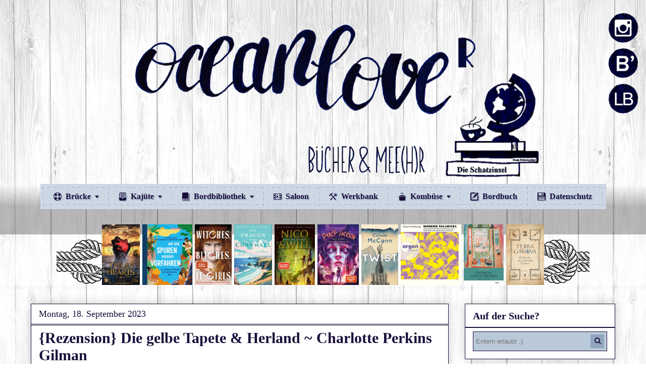

--- FILE ---
content_type: text/html; charset=UTF-8
request_url: https://oceanlove--r.blogspot.com/2023/09/die-gelbe-tapete-herland.html
body_size: 46979
content:
<!DOCTYPE html>
<html class='v2' dir='ltr' xmlns='http://www.w3.org/1999/xhtml' xmlns:b='http://www.google.com/2005/gml/b' xmlns:data='http://www.google.com/2005/gml/data' xmlns:expr='http://www.google.com/2005/gml/expr'>
<head>
<link href='https://www.blogger.com/static/v1/widgets/335934321-css_bundle_v2.css' rel='stylesheet' type='text/css'/>
<script type='text/javascript'>
cookieOptions = {"msg":"Mit deinem Besuch willigst du ein, Sand und Meerwasser mitzunehmen. Nein, natürlich Cookies.",
                 "close":"Okay!",
                 "learn":"Iiiiiih, nein!",
                 "link":"http://rechtsanwalt-schwenke.de/google-macht-cookie-hinweise-zur-pflicht-handlungsempfehlung-fuer-website-und-appanbieter/"
                };
</script>
<meta content='width=1100' name='viewport'/>
<meta content='text/html; charset=UTF-8' http-equiv='Content-Type'/>
<meta content='blogger' name='generator'/>
<link href='https://oceanlove--r.blogspot.com/favicon.ico' rel='icon' type='image/x-icon'/>
<link href='https://oceanlove--r.blogspot.com/2023/09/die-gelbe-tapete-herland.html' rel='canonical'/>
<link rel="alternate" type="application/atom+xml" title="oceanloveR - Atom" href="https://oceanlove--r.blogspot.com/feeds/posts/default" />
<link rel="alternate" type="application/rss+xml" title="oceanloveR - RSS" href="https://oceanlove--r.blogspot.com/feeds/posts/default?alt=rss" />
<link rel="service.post" type="application/atom+xml" title="oceanloveR - Atom" href="https://www.blogger.com/feeds/9166617802125745734/posts/default" />

<link rel="alternate" type="application/atom+xml" title="oceanloveR - Atom" href="https://oceanlove--r.blogspot.com/feeds/6609625290631670531/comments/default" />
<!--Can't find substitution for tag [blog.ieCssRetrofitLinks]-->
<link href='https://blogger.googleusercontent.com/img/a/AVvXsEjSun47HG3zYmof7lru6pFkVKaxoles74dX1Jg3eX7pWSH1Kwm7Lveazw5q0Q5snFxJeNefy8NsYm-2r1TnpmKyIKmKPu3fA-8rOImuGXue02qdJUrMYQNUKCUErXZblXjaWQmD6IjS5votSSE51T036qUsFBo296DSaVoAqUMZGpPfx7aq5ShOHYxpqOM=s16000' rel='image_src'/>
<meta content='Endlich eine deutsche Ausgabe mit beiden Schlüsseltexten der großen amerikanischen Frauenrechtlerin Charlotte Perkins Gilman.' name='description'/>
<meta content='https://oceanlove--r.blogspot.com/2023/09/die-gelbe-tapete-herland.html' property='og:url'/>
<meta content='{Rezension} Die gelbe Tapete &amp; Herland ~ Charlotte Perkins Gilman' property='og:title'/>
<meta content='Endlich eine deutsche Ausgabe mit beiden Schlüsseltexten der großen amerikanischen Frauenrechtlerin Charlotte Perkins Gilman.' property='og:description'/>
<meta content='https://blogger.googleusercontent.com/img/a/AVvXsEjSun47HG3zYmof7lru6pFkVKaxoles74dX1Jg3eX7pWSH1Kwm7Lveazw5q0Q5snFxJeNefy8NsYm-2r1TnpmKyIKmKPu3fA-8rOImuGXue02qdJUrMYQNUKCUErXZblXjaWQmD6IjS5votSSE51T036qUsFBo296DSaVoAqUMZGpPfx7aq5ShOHYxpqOM=w1200-h630-p-k-no-nu' property='og:image'/>
<title>{Rezension} Die gelbe Tapete & Herland ~ Charlotte Perkins Gilman - oceanloveR</title>
<style id='page-skin-1' type='text/css'><!--
/*
-----------------------------------------------
Blogger Template Style
Name:     Awesome Inc.
Designer: Tina Chen
URL:      tinachen.org
----------------------------------------------- */
/* Variable definitions
====================
<Variable name="keycolor" description="Main Color" type="color" default="#ffffff"/>
<Group description="Page" selector="body">
<Variable name="body.font" description="Font" type="font"
default="normal normal 13px Arial, Tahoma, Helvetica, FreeSans, sans-serif"/>
<Variable name="body.background.color" description="Background Color" type="color" default="#000000"/>
<Variable name="body.text.color" description="Text Color" type="color" default="#ffffff"/>
</Group>
<Group description="Links" selector=".main-inner">
<Variable name="link.color" description="Link Color" type="color" default="#888888"/>
<Variable name="link.visited.color" description="Visited Color" type="color" default="#444444"/>
<Variable name="link.hover.color" description="Hover Color" type="color" default="#cccccc"/>
</Group>
<Group description="Blog Title" selector=".header h1">
<Variable name="header.font" description="Title Font" type="font"
default="normal bold 40px Arial, Tahoma, Helvetica, FreeSans, sans-serif"/>
<Variable name="header.text.color" description="Title Color" type="color" default="#1b1a1a" />
<Variable name="header.background.color" description="Header Background" type="color" default="transparent" />
</Group>
<Group description="Blog Description" selector=".header .description">
<Variable name="description.font" description="Font" type="font"
default="normal normal 14px Arial, Tahoma, Helvetica, FreeSans, sans-serif"/>
<Variable name="description.text.color" description="Text Color" type="color"
default="#1b1a1a" />
</Group>
<Group description="Tabs Text" selector=".tabs-inner .widget li a">
<Variable name="tabs.font" description="Font" type="font"
default="normal bold 14px Times New Roman, Arial, Tahoma, Helvetica, FreeSans, sans-serif"/>
<Variable name="tabs.text.color" description="Text Color" type="color" default="#1b1a1a"/>
<Variable name="tabs.selected.text.color" description="Selected Color" type="color" default="#180d39"/>
</Group>
<Group description="Tabs Background" selector=".tabs-outer .PageList">
<Variable name="tabs.background.color" description="Background Color" type="color" default="#141414"/>
<Variable name="tabs.selected.background.color" description="Selected Color" type="color" default="#444444"/>
<Variable name="tabs.border.color" description="Border Color" type="color" default="#180d39"/>
</Group>
<Group description="Date Header" selector=".main-inner .widget h2.date-header, .main-inner .widget h2.date-header span">
<Variable name="date.font" description="Font" type="font"
default="normal normal 14px Arial, Tahoma, Helvetica, FreeSans, sans-serif"/>
<Variable name="date.text.color" description="Text Color" type="color" default="#666666"/>
<Variable name="date.border.color" description="Border Color" type="color" default="#180d39"/>
</Group>
<Group description="Post Title" selector="h3.post-title, h4, h3.post-title a">
<Variable name="post.title.font" description="Font" type="font"
default="normal bold 22px Arial, Tahoma, Helvetica, FreeSans, sans-serif"/>
<Variable name="post.title.text.color" description="Text Color" type="color" default="#1b1a1a"/>
</Group>
<Group description="Post Background" selector=".post">
<Variable name="post.background.color" description="Background Color" type="color" default="#ffffff" />
<Variable name="post.border.color" description="Border Color" type="color" default="#180d39" />
<Variable name="post.border.bevel.color" description="Bevel Color" type="color" default="#180d39"/>
</Group>
<Group description="Gadget Title" selector="h2">
<Variable name="widget.title.font" description="Font" type="font"
default="normal bold 16px Arial, Tahoma, Helvetica, FreeSans, sans-serif"/>
<Variable name="widget.title.text.color" description="Text Color" type="color" default="#1b1a1a"/>
</Group>
<Group description="Gadget Text" selector=".sidebar .widget">
<Variable name="widget.font" description="Font" type="font"
default="normal normal 14px Arial, Tahoma, Helvetica, FreeSans, sans-serif"/>
<Variable name="widget.text.color" description="Text Color" type="color" default="#1b1a1a"/>
<Variable name="widget.alternate.text.color" description="Alternate Color" type="color" default="#666666"/>
</Group>
<Group description="Gadget Links" selector=".sidebar .widget">
<Variable name="widget.link.color" description="Link Color" type="color" default="#1c0661"/>
<Variable name="widget.link.visited.color" description="Visited Color" type="color" default="#2a1c50"/>
<Variable name="widget.link.hover.color" description="Hover Color" type="color" default="#426a90"/>
</Group>
<Group description="Gadget Background" selector=".sidebar .widget">
<Variable name="widget.background.color" description="Background Color" type="color" default="#141414"/>
<Variable name="widget.border.color" description="Border Color" type="color" default="#222222"/>
<Variable name="widget.border.bevel.color" description="Bevel Color" type="color" default="#000000"/>
</Group>
<Group description="Sidebar Background" selector=".column-left-inner .column-right-inner">
<Variable name="widget.outer.background.color" description="Background Color" type="color" default="transparent" />
</Group>
<Group description="Images" selector=".main-inner">
<Variable name="image.background.color" description="Background Color" type="color" default="transparent"/>
<Variable name="image.border.color" description="Border Color" type="color" default="transparent"/>
</Group>
<Group description="Feed" selector=".blog-feeds">
<Variable name="feed.text.color" description="Text Color" type="color" default="#1b1a1a"/>
</Group>
<Group description="Feed Links" selector=".blog-feeds">
<Variable name="feed.link.color" description="Link Color" type="color" default="#1c0661"/>
<Variable name="feed.link.visited.color" description="Visited Color" type="color" default="#2a1c50"/>
<Variable name="feed.link.hover.color" description="Hover Color" type="color" default="#426a90"/>
</Group>
<Group description="Pager" selector=".blog-pager">
<Variable name="pager.background.color" description="Background Color" type="color" default="#ffffff" />
</Group>
<Group description="Footer" selector=".footer-outer">
<Variable name="footer.background.color" description="Background Color" type="color" default="#ffffff" />
<Variable name="footer.text.color" description="Text Color" type="color" default="#1b1a1a" />
</Group>
<Variable name="title.shadow.spread" description="Title Shadow" type="length" default="-1px" min="-1px" max="100px"/>
<Variable name="body.background" description="Body Background" type="background"
color="#ffffff"
default="$(color) none repeat scroll top left"/>
<Variable name="body.background.gradient.cap" description="Body Gradient Cap" type="url"
default="none"/>
<Variable name="body.background.size" description="Body Background Size" type="string" default="auto"/>
<Variable name="tabs.background.gradient" description="Tabs Background Gradient" type="url"
default="none"/>
<Variable name="header.background.gradient" description="Header Background Gradient" type="url" default="none" />
<Variable name="header.padding.top" description="Header Top Padding" type="length" default="22px" min="0" max="100px"/>
<Variable name="header.margin.top" description="Header Top Margin" type="length" default="0" min="0" max="100px"/>
<Variable name="header.margin.bottom" description="Header Bottom Margin" type="length" default="0" min="0" max="100px"/>
<Variable name="widget.padding.top" description="Widget Padding Top" type="length" default="8px" min="0" max="20px"/>
<Variable name="widget.padding.side" description="Widget Padding Side" type="length" default="15px" min="0" max="100px"/>
<Variable name="widget.outer.margin.top" description="Widget Top Margin" type="length" default="0" min="0" max="100px"/>
<Variable name="widget.outer.background.gradient" description="Gradient" type="url" default="none" />
<Variable name="widget.border.radius" description="Gadget Border Radius" type="length" default="0" min="0" max="100px"/>
<Variable name="outer.shadow.spread" description="Outer Shadow Size" type="length" default="0" min="0" max="100px"/>
<Variable name="date.header.border.radius.top" description="Date Header Border Radius Top" type="length" default="0" min="0" max="100px"/>
<Variable name="date.header.position" description="Date Header Position" type="length" default="15px" min="0" max="100px"/>
<Variable name="date.space" description="Date Space" type="length" default="30px" min="0" max="100px"/>
<Variable name="date.position" description="Date Float" type="string" default="static" />
<Variable name="date.padding.bottom" description="Date Padding Bottom" type="length" default="0" min="0" max="100px"/>
<Variable name="date.border.size" description="Date Border Size" type="length" default="0" min="0" max="10px"/>
<Variable name="date.background" description="Date Background" type="background" color="transparent"
default="$(color) none no-repeat scroll top left" />
<Variable name="date.first.border.radius.top" description="Date First top radius" type="length" default="0" min="0" max="100px"/>
<Variable name="date.last.space.bottom" description="Date Last Space Bottom" type="length"
default="20px" min="0" max="100px"/>
<Variable name="date.last.border.radius.bottom" description="Date Last bottom radius" type="length" default="0" min="0" max="100px"/>
<Variable name="post.first.padding.top" description="First Post Padding Top" type="length" default="0" min="0" max="100px"/>
<Variable name="image.shadow.spread" description="Image Shadow Size" type="length" default="0" min="0" max="100px"/>
<Variable name="image.border.radius" description="Image Border Radius" type="length" default="0" min="0" max="100px"/>
<Variable name="separator.outdent" description="Separator Outdent" type="length" default="15px" min="0" max="100px"/>
<Variable name="title.separator.border.size" description="Widget Title Border Size" type="length" default="1px" min="0" max="10px"/>
<Variable name="list.separator.border.size" description="List Separator Border Size" type="length" default="1px" min="0" max="10px"/>
<Variable name="shadow.spread" description="Shadow Size" type="length" default="0" min="0" max="100px"/>
<Variable name="startSide" description="Side where text starts in blog language" type="automatic" default="left"/>
<Variable name="endSide" description="Side where text ends in blog language" type="automatic" default="right"/>
<Variable name="date.side" description="Side where date header is placed" type="string" default="right"/>
<Variable name="pager.border.radius.top" description="Pager Border Top Radius" type="length" default="0" min="0" max="100px"/>
<Variable name="pager.space.top" description="Pager Top Space" type="length" default="1em" min="0" max="20em"/>
<Variable name="footer.background.gradient" description="Background Gradient" type="url" default="none" />
<Variable name="mobile.background.size" description="Mobile Background Size" type="string"
default="auto"/>
<Variable name="mobile.background.overlay" description="Mobile Background Overlay" type="string"
default="transparent none repeat scroll top left"/>
<Variable name="mobile.button.color" description="Mobile Button Color" type="color" default="#ffffff" />
*/
/* Content
----------------------------------------------- */
body {
font: normal normal 20px 'Times New Roman', Times, FreeSerif, serif;
color: #1b1a1a;
background: #ffffff url(//2.bp.blogspot.com/-6xMuXoCXJTQ/WxL9rKrRO8I/AAAAAAAALNQ/maa30MgS95MoIi69Anu2PXkNBAJlbxmcQCK4BGAYYCw/s0/Huntergrund.jpg) repeat fixed top left;
}
html body .content-outer {
min-width: 0;
max-width: 100%;
width: 100%;
}
a:link {
text-decoration: none;
color: #1c0661;
}
a:visited {
text-decoration: none;
color: #2a1c50;
}
a:hover {
text-decoration: underline;
color: #426a90;
}
.body-fauxcolumn-outer .cap-top {
position: absolute;
z-index: 1;
height: 276px;
width: 100%;
background: transparent none repeat-x scroll top left;
_background-image: none;
}
/* Columns
----------------------------------------------- */
.content-inner {
padding: 0;
}
.header-inner .section {
margin: 0 16px;
}
.tabs-inner .section {
margin: 0 16px;
}
.main-inner {
padding-top: 30px;
}
.main-inner .column-center-inner,
.main-inner .column-left-inner,
.main-inner .column-right-inner {
padding: 0 5px;
}
*+html body .main-inner .column-center-inner {
margin-top: -30px;
}
#layout .main-inner .column-center-inner {
margin-top: 0;
}
/* Header
----------------------------------------------- */
.header-outer {
margin: 0 0 0 0;
background: transparent none repeat scroll 0 0;
}
.Header h1 {
font: normal bold 48px 'Times New Roman', Times, FreeSerif, serif;
color: #333333;
text-shadow: 0 0 -1px #000000;
}
.Header h1 a {
color: #333333;
}
.Header .description {
font: normal normal 14px 'Times New Roman', Times, FreeSerif, serif;
color: #444444;
}
.header-inner .Header .titlewrapper,
.header-inner .Header .descriptionwrapper {
padding-left: 0;
padding-right: 0;
margin-bottom: 0;
}
.header-inner .Header .titlewrapper {
padding-top: 22px;
}
/* Tabs
----------------------------------------------- */
.tabs-outer {
overflow: hidden;
position: relative;
background: rgba(0, 0, 0, 0) url(//www.blogblog.com/1kt/awesomeinc/tabs_gradient_light.png) repeat scroll 0 0;
}
#layout .tabs-outer {
overflow: visible;
}
.tabs-cap-top, .tabs-cap-bottom {
position: absolute;
width: 100%;
border-top: 1px solid rgba(0, 0, 0, 0);
}
.tabs-cap-bottom {
bottom: 0;
}
.tabs-inner .widget li a {
display: inline-block;
margin: 0;
padding: .6em 1.5em;
font: normal bold 18px 'Times New Roman', Times, FreeSerif, serif;
color: #180d39;
border-top: 1px solid rgba(0, 0, 0, 0);
border-bottom: 1px solid rgba(0, 0, 0, 0);
border-left: 1px solid rgba(0, 0, 0, 0);
height: 16px;
line-height: 16px;
}
.tabs-inner .widget li:last-child a {
border-right: 1px solid rgba(0, 0, 0, 0);
}
.tabs-inner .widget li.selected a, .tabs-inner .widget li a:hover {
background: rgba(0, 0, 0, 0) url(//www.blogblog.com/1kt/awesomeinc/tabs_gradient_light.png) repeat-x scroll 0 -100px;
color: #ffffff;
}
/* Headings
----------------------------------------------- */
h2 {
font: normal bold 20px 'Times New Roman', Times, FreeSerif, serif;
color: #180d39;
}
/* Widgets
----------------------------------------------- */
.main-inner .section {
margin: 0 27px;
padding: 0;
}
.main-inner .column-left-outer,
.main-inner .column-right-outer {
margin-top: 0;
}
#layout .main-inner .column-left-outer,
#layout .main-inner .column-right-outer {
margin-top: 0;
}
.main-inner .column-left-inner,
.main-inner .column-right-inner {
background: transparent none repeat 0 0;
-moz-box-shadow: 0 0 0 rgba(0, 0, 0, .2);
-webkit-box-shadow: 0 0 0 rgba(0, 0, 0, .2);
-goog-ms-box-shadow: 0 0 0 rgba(0, 0, 0, .2);
box-shadow: 0 0 0 rgba(0, 0, 0, .2);
-moz-border-radius: 0;
-webkit-border-radius: 0;
-goog-ms-border-radius: 0;
border-radius: 0;
}
#layout .main-inner .column-left-inner,
#layout .main-inner .column-right-inner {
margin-top: 0;
}
.sidebar .widget {
font: normal normal 16px 'Times New Roman', Times, FreeSerif, serif;
color: #333333;
}
.sidebar .widget a:link {
color: #1c0661;
}
.sidebar .widget a:visited {
color: #2a1c50;
}
.sidebar .widget a:hover {
color: #426a90;
}
.sidebar .widget h2 {
text-shadow: 0 0 -1px #000000;
}
.main-inner .widget {
background-color: #ffffff;
border: 1px solid #180d39;
padding: 0 15px 15px;
margin: 20px -16px;
-moz-box-shadow: 0 0 20px rgba(0, 0, 0, .2);
-webkit-box-shadow: 0 0 20px rgba(0, 0, 0, .2);
-goog-ms-box-shadow: 0 0 20px rgba(0, 0, 0, .2);
box-shadow: 0 0 20px rgba(0, 0, 0, .2);
-moz-border-radius: 0;
-webkit-border-radius: 0;
-goog-ms-border-radius: 0;
border-radius: 0;
}
.main-inner .widget h2 {
margin: 0 -15px;
padding: .6em 15px .5em;
border-bottom: 1px solid #180d39;
}
.footer-inner .widget h2 {
padding: 0 0 .4em;
border-bottom: 1px solid #180d39;
}
.main-inner .widget h2 + div, .footer-inner .widget h2 + div {
border-top: 1px solid #180d39;
padding-top: 8px;
}
.main-inner .widget .widget-content {
margin: 0 -15px;
padding: 7px 15px 0;
}
.main-inner .widget ul, .main-inner .widget #ArchiveList ul.flat {
margin: -8px -15px 0;
padding: 0;
list-style: none;
}
.main-inner .widget #ArchiveList {
margin: -8px 0 0;
}
.main-inner .widget ul li, .main-inner .widget #ArchiveList ul.flat li {
padding: .5em 15px;
text-indent: 0;
color: #363341;
border-top: 1px solid #180d39;
border-bottom: 1px solid #180d39;
}
.main-inner .widget #ArchiveList ul li {
padding-top: .25em;
padding-bottom: .25em;
}
.main-inner .widget ul li:first-child, .main-inner .widget #ArchiveList ul.flat li:first-child {
border-top: none;
}
.main-inner .widget ul li:last-child, .main-inner .widget #ArchiveList ul.flat li:last-child {
border-bottom: none;
}
.post-body {
position: relative;
}
.main-inner .widget .post-body ul {
padding: 0 2.5em;
margin: .5em 0;
list-style: disc;
}
.main-inner .widget .post-body ul li {
padding: 0.25em 0;
margin-bottom: .25em;
color: #1b1a1a;
border: none;
}
.footer-inner .widget ul {
padding: 0;
list-style: none;
}
.widget .zippy {
color: #363341;
}
/* Posts
----------------------------------------------- */
body .main-inner .Blog {
padding: 0;
margin-bottom: 1em;
background-color: transparent;
border: none;
-moz-box-shadow: 0 0 0 rgba(0, 0, 0, 0);
-webkit-box-shadow: 0 0 0 rgba(0, 0, 0, 0);
-goog-ms-box-shadow: 0 0 0 rgba(0, 0, 0, 0);
box-shadow: 0 0 0 rgba(0, 0, 0, 0);
}
.main-inner .section:last-child .Blog:last-child {
padding: 0;
margin-bottom: 1em;
}
.main-inner .widget h2.date-header {
margin: 0 -15px 1px;
padding: 0 0 0 0;
font: normal normal 18px 'Times New Roman', Times, FreeSerif, serif;
color: #180d39;
background: transparent none no-repeat scroll top left;
border-top: 0 solid #180d39;
border-bottom: 1px solid #180d39;
-moz-border-radius-topleft: 0;
-moz-border-radius-topright: 0;
-webkit-border-top-left-radius: 0;
-webkit-border-top-right-radius: 0;
border-top-left-radius: 0;
border-top-right-radius: 0;
position: static;
bottom: 100%;
right: 15px;
text-shadow: 0 0 -1px #000000;
}
.main-inner .widget h2.date-header span {
font: normal normal 18px 'Times New Roman', Times, FreeSerif, serif;
display: block;
padding: .5em 15px;
border-left: 0 solid #180d39;
border-right: 0 solid #180d39;
}
.date-outer {
position: relative;
margin: 30px 0 20px;
padding: 0 15px;
background-color: #ffffff;
border: 1px solid #180d39;
-moz-box-shadow: 0 0 20px rgba(0, 0, 0, .2);
-webkit-box-shadow: 0 0 20px rgba(0, 0, 0, .2);
-goog-ms-box-shadow: 0 0 20px rgba(0, 0, 0, .2);
box-shadow: 0 0 20px rgba(0, 0, 0, .2);
-moz-border-radius: 0;
-webkit-border-radius: 0;
-goog-ms-border-radius: 0;
border-radius: 0;
}
.date-outer:first-child {
margin-top: 0;
}
.date-outer:last-child {
margin-bottom: 20px;
-moz-border-radius-bottomleft: 0;
-moz-border-radius-bottomright: 0;
-webkit-border-bottom-left-radius: 0;
-webkit-border-bottom-right-radius: 0;
-goog-ms-border-bottom-left-radius: 0;
-goog-ms-border-bottom-right-radius: 0;
border-bottom-left-radius: 0;
border-bottom-right-radius: 0;
}
.date-posts {
margin: 0 -15px;
padding: 0 15px;
clear: both;
}
.post-outer, .inline-ad {
border-top: 1px solid #180d39;
margin: 0 -15px;
padding: 15px 15px;
}
.post-outer {
padding-bottom: 10px;
}
.post-outer:first-child {
padding-top: 0;
border-top: none;
}
.post-outer:last-child, .inline-ad:last-child {
border-bottom: none;
}
.post-body {
position: relative;
}
.post-body img {
padding: 8px;
background: transparent;
border: 1px solid transparent;
-moz-box-shadow: 0 0 0 rgba(0, 0, 0, .2);
-webkit-box-shadow: 0 0 0 rgba(0, 0, 0, .2);
box-shadow: 0 0 0 rgba(0, 0, 0, .2);
-moz-border-radius: 0;
-webkit-border-radius: 0;
border-radius: 0;
}
h3.post-title, h4 {
font: normal bold 30px 'Times New Roman', Times, FreeSerif, serif;
color: #180d39;
}
h3.post-title a {
font: normal bold 30px 'Times New Roman', Times, FreeSerif, serif;
color: #180d39;
}
h3.post-title a:hover {
color: #426a90;
text-decoration: underline;
}
.post-header {
margin: 0 0 1em;
}
.post-body {
line-height: 1.4;
}
.post-outer h2 {
color: #1b1a1a;
}
.post-footer {
margin: 1.5em 0 0;
}
#blog-pager {
padding: 15px;
font-size: 120%;
background-color: #bac9da;
border: 1px solid #180d39;
-moz-box-shadow: 0 0 20px rgba(0, 0, 0, .2);
-webkit-box-shadow: 0 0 20px rgba(0, 0, 0, .2);
-goog-ms-box-shadow: 0 0 20px rgba(0, 0, 0, .2);
box-shadow: 0 0 20px rgba(0, 0, 0, .2);
-moz-border-radius: 0;
-webkit-border-radius: 0;
-goog-ms-border-radius: 0;
border-radius: 0;
-moz-border-radius-topleft: 0;
-moz-border-radius-topright: 0;
-webkit-border-top-left-radius: 0;
-webkit-border-top-right-radius: 0;
-goog-ms-border-top-left-radius: 0;
-goog-ms-border-top-right-radius: 0;
border-top-left-radius: 0;
border-top-right-radius-topright: 0;
margin-top: 1em;
}
.blog-feeds, .post-feeds {
margin: 1em 0;
text-align: center;
color: #180d39;
}
.blog-feeds a, .post-feeds a {
color: #180d39;
}
.blog-feeds a:visited, .post-feeds a:visited {
color: #2a1c50;
}
.blog-feeds a:hover, .post-feeds a:hover {
color: #625e63;
}
.post-outer .comments {
margin-top: 2em;
}
/* Comments
----------------------------------------------- */
.comments .avatar-image-container, .comments .avatar-image-container img {
width: 41px;
max-width: 49px;
height: 41px;
max-height: 49px;
background: url("https://blogger.googleusercontent.com/img/b/R29vZ2xl/AVvXsEh3gR80Em5elfwFdpVysRno5xHhHZs4M1vqwijU4qSLRpUNkVD6YJC31SELcwATfgRQi9BNtnAaSpAu3yRbi3w93UziA-yG_wz4h6pvjPSLgPJYPWuLGxIFcZBs67myrIYQ366VtbcbujGM/s400/Bewertung+-+1.PNG");
float: left;
border-radius: 0%;
-moz-border-radius: 0%;
margin: 0 10px 0 0;
}
.comments .comment-block, .comments .comment-thread.inline-thread .comment-block {
background:#F7F7F7;
border: 1px solid #180d39;
padding:10px;
position: relative;
z-index: 2 !important;
-webkit-border-radius: 0px;
-moz-border-radius: 0px;
-o-border-radius: 0px;
border-radius: 0px;
}
.comment-header {
padding-bottom: 8px;
font-size: 100%;
}
.comments .comments-content .datetime {
float: right;
}
.comment-actions{
padding: 8px;
margin-left: 435px;
float: right;
margin-top: -19px;
}
.comments .comments-content .icon.blog-author {
background-repeat: no-repeat;
background-image: url(https://blogger.googleusercontent.com/img/b/R29vZ2xl/AVvXsEiiNUDiOLY3Ivzq0-F-HAxAkSgMBIckHup13dHm8iFMRqVIjkvT0xOmvZiQO7Kx7izpBlm-fT9eeSN9dWeqmLeJ0cOsk8XTHyczujRp9i3duAyB0UngT5m5_Y4NQB1I3tt8PqzWj2asa1-N/s400/Bewertung+-+1.PNG);
}
/* Footer
----------------------------------------------- */
.footer-outer {
margin: -20px 0 -1px;
padding: 20px 0 0;
color: #333333;
overflow: hidden;
}
.footer-fauxborder-left {
border-top: 1px solid #180d39;
background: #bac9da none repeat scroll 0 0;
-moz-box-shadow: 0 0 20px rgba(0, 0, 0, .2);
-webkit-box-shadow: 0 0 20px rgba(0, 0, 0, .2);
-goog-ms-box-shadow: 0 0 20px rgba(0, 0, 0, .2);
box-shadow: 0 0 20px rgba(0, 0, 0, .2);
margin: 0 -20px;
}
/* Mobile
----------------------------------------------- */
body.mobile {
background-size: auto;
}
.mobile .body-fauxcolumn-outer {
background: transparent none repeat scroll top left;
}
*+html body.mobile .main-inner .column-center-inner {
margin-top: 0;
}
.mobile .main-inner .widget {
padding: 0 0 15px;
}
.mobile .main-inner .widget h2 + div,
.mobile .footer-inner .widget h2 + div {
border-top: none;
padding-top: 0;
}
.mobile .footer-inner .widget h2 {
padding: 0.5em 0;
border-bottom: none;
}
.mobile .main-inner .widget .widget-content {
margin: 0;
padding: 7px 0 0;
}
.mobile .main-inner .widget ul,
.mobile .main-inner .widget #ArchiveList ul.flat {
margin: 0 -15px 0;
}
.mobile .main-inner .widget h2.date-header {
right: 0;
}
.mobile .date-header span {
padding: 0.4em 0;
}
.mobile .date-outer:first-child {
margin-bottom: 0;
border: 1px solid #180d39;
-moz-border-radius-topleft: 0;
-moz-border-radius-topright: 0;
-webkit-border-top-left-radius: 0;
-webkit-border-top-right-radius: 0;
-goog-ms-border-top-left-radius: 0;
-goog-ms-border-top-right-radius: 0;
border-top-left-radius: 0;
border-top-right-radius: 0;
}
.mobile .date-outer {
border-color: #180d39;
border-width: 0 1px 1px;
}
.mobile .date-outer:last-child {
margin-bottom: 0;
}
.mobile .main-inner {
padding: 0;
}
.mobile .header-inner .section {
margin: 0;
}
.mobile .post-outer, .mobile .inline-ad {
padding: 5px 0;
}
.mobile .tabs-inner .section {
margin: 0 10px;
}
.mobile .main-inner .widget h2 {
margin: 0;
padding: 0;
}
.mobile .main-inner .widget h2.date-header span {
padding: 0;
}
.mobile .main-inner .widget .widget-content {
margin: 0;
padding: 7px 0 0;
}
.mobile #blog-pager {
border: 1px solid transparent;
background: #bac9da none repeat scroll 0 0;
}
.mobile .main-inner .column-left-inner,
.mobile .main-inner .column-right-inner {
background: transparent none repeat 0 0;
-moz-box-shadow: none;
-webkit-box-shadow: none;
-goog-ms-box-shadow: none;
box-shadow: none;
}
.mobile .date-posts {
margin: 0;
padding: 0;
}
.mobile .footer-fauxborder-left {
margin: 0;
border-top: inherit;
}
.mobile .main-inner .section:last-child .Blog:last-child {
margin-bottom: 0;
}
.mobile-index-contents {
color: #1b1a1a;
}
.mobile .mobile-link-button {
background: #1c0661 url(//www.blogblog.com/1kt/awesomeinc/tabs_gradient_light.png) repeat scroll 0 0;
}
.mobile-link-button a:link, .mobile-link-button a:visited {
color: #ffffff;
}
.mobile .tabs-inner .PageList .widget-content {
background: transparent;
border-top: 1px solid;
border-color: rgba(0, 0, 0, 0);
color: #180d39;
}
.mobile .tabs-inner .PageList .widget-content .pagelist-arrow {
border-left: 1px solid rgba(0, 0, 0, 0);
}
#header-inner img {margin: 0 auto !important;} #header-inner {text-align:center !important;}
#Header1 {width:900px;margin:0 auto}
ost-body img, .post-body .tr-caption-container, .Profile img,
.Image img, .BlogList .item-thumbnail img {
border: 0;
-webkit-box-shadow: 0 0 0 rgba(0, 0, 0, 0);
-moz-box-shadow: 0 0 0 rgba(0, 0, 0, 0);
box-shadow: 0 0 0 rgba(0, 0, 0, 0);
background: transparent;
}
}
#cookieChoiceInfo {
position: fixed;
top: auto;
bottom: 0; }
#cookieChoiceInfo {
background: #efebff;border-top: 2px dotted #180d39;}
.cookie-choices-text {
color: #180d39 !important;}
.cookie-choices-button {
border: 1px solid #180d39;padding: 10px !important;color: #180d39 !important;}

--></style>
<style id='template-skin-1' type='text/css'><!--
body {
min-width: 1190px;
}
.content-outer, .content-fauxcolumn-outer, .region-inner {
min-width: 1190px;
max-width: 1190px;
_width: 1190px;
}
.main-inner .columns {
padding-left: 0px;
padding-right: 330px;
}
.main-inner .fauxcolumn-center-outer {
left: 0px;
right: 330px;
/* IE6 does not respect left and right together */
_width: expression(this.parentNode.offsetWidth -
parseInt("0px") -
parseInt("330px") + 'px');
}
.main-inner .fauxcolumn-left-outer {
width: 0px;
}
.main-inner .fauxcolumn-right-outer {
width: 330px;
}
.main-inner .column-left-outer {
width: 0px;
right: 100%;
margin-left: -0px;
}
.main-inner .column-right-outer {
width: 330px;
margin-right: -330px;
}
#layout {
min-width: 0;
}
#layout .content-outer {
min-width: 0;
width: 800px;
}
#layout .region-inner {
min-width: 0;
width: auto;
}
body#layout div.add_widget {
padding: 8px;
}
body#layout div.add_widget a {
margin-left: 32px;
}
--></style>
<!-- Google tag (gtag.js) -->
<script async='true' src='https://www.googletagmanager.com/gtag/js?id=G-PKJQD5CS0P'></script>
<script>
        window.dataLayer = window.dataLayer || [];
        function gtag(){dataLayer.push(arguments);}
        gtag('js', new Date());
        gtag('config', 'G-PKJQD5CS0P');
      </script>
<link href='https://www.blogger.com/dyn-css/authorization.css?targetBlogID=9166617802125745734&amp;zx=fdf6210d-0394-4522-a3e3-3a14513200fc' media='none' onload='if(media!=&#39;all&#39;)media=&#39;all&#39;' rel='stylesheet'/><noscript><link href='https://www.blogger.com/dyn-css/authorization.css?targetBlogID=9166617802125745734&amp;zx=fdf6210d-0394-4522-a3e3-3a14513200fc' rel='stylesheet'/></noscript>
<meta name='google-adsense-platform-account' content='ca-host-pub-1556223355139109'/>
<meta name='google-adsense-platform-domain' content='blogspot.com'/>

</head>
<body class='loading'>
<div class='navbar no-items section' id='navbar' name='Navbar'>
</div>
<div class='body-fauxcolumns'>
<div class='fauxcolumn-outer body-fauxcolumn-outer'>
<div class='cap-top'>
<div class='cap-left'></div>
<div class='cap-right'></div>
</div>
<div class='fauxborder-left'>
<div class='fauxborder-right'></div>
<div class='fauxcolumn-inner'>
</div>
</div>
<div class='cap-bottom'>
<div class='cap-left'></div>
<div class='cap-right'></div>
</div>
</div>
</div>
<div class='content'>
<div class='content-fauxcolumns'>
<div class='fauxcolumn-outer content-fauxcolumn-outer'>
<div class='cap-top'>
<div class='cap-left'></div>
<div class='cap-right'></div>
</div>
<div class='fauxborder-left'>
<div class='fauxborder-right'></div>
<div class='fauxcolumn-inner'>
</div>
</div>
<div class='cap-bottom'>
<div class='cap-left'></div>
<div class='cap-right'></div>
</div>
</div>
</div>
<div class='content-outer'>
<div class='content-cap-top cap-top'>
<div class='cap-left'></div>
<div class='cap-right'></div>
</div>
<div class='fauxborder-left content-fauxborder-left'>
<div class='fauxborder-right content-fauxborder-right'></div>
<div class='content-inner'>
<header>
<div class='header-outer'>
<div class='header-cap-top cap-top'>
<div class='cap-left'></div>
<div class='cap-right'></div>
</div>
<div class='fauxborder-left header-fauxborder-left'>
<div class='fauxborder-right header-fauxborder-right'></div>
<div class='region-inner header-inner'>
<div class='header section' id='header' name='Header'><div class='widget Header' data-version='1' id='Header1'>
<div id='header-inner'>
<a href='https://oceanlove--r.blogspot.com/' style='display: block'>
<img alt='oceanloveR' height='334px; ' id='Header1_headerimg' src='https://blogger.googleusercontent.com/img/a/AVvXsEgWhJnk5jrVYivbB7X8ItV_LWKN5DahaplQgTHNLnWwhKajsBLie7VUOJW4nEMNCsQc0lQikxKksvLbk9bsM2LNlV--yJqL7M7IPTeVmcBDo0iK4VVZPsCPGp-pzhNkcYQiX3i4kgPfaETIH9oGlJFyZsVbnPEtKsyyFIZaOm_M3qG6JgMnC5r4f5sEkkc=s901' style='display: block' width='901px; '/>
</a>
</div>
</div></div>
</div>
</div>
<div class='header-cap-bottom cap-bottom'>
<div class='cap-left'></div>
<div class='cap-right'></div>
</div>
</div>
</header>
<div class='tabs-outer'>
<div class='tabs-cap-top cap-top'>
<div class='cap-left'></div>
<div class='cap-right'></div>
</div>
<div class='fauxborder-left tabs-fauxborder-left'>
<div class='fauxborder-right tabs-fauxborder-right'></div>
<div class='region-inner tabs-inner'>
<div class='tabs section' id='crosscol' name='Spaltenübergreifend'><div class='widget HTML' data-version='1' id='HTML2'>
<h2 class='title'>DropDownMenu</h2>
<div class='widget-content'>
<center><script type="text/javascript" src="//Menu16.com/U/0D014589/3/oceanloveR.js?h=753B"></script>
<div id="oceanloveR"></div></center>
</div>
<div class='clear'></div>
</div></div>
<div class='tabs section' id='crosscol-overflow' name='Cross-Column 2'><div class='widget HTML' data-version='1' id='HTML7'>
<h2 class='title'>Letzte Rezensionen</h2>
<div class='widget-content'>
<center><a href="https://oceanlove--r.blogspot.com/search/label/Rezensionen" style="font-size: 100%;" target="_blank"><img align="&#8220;left&#8220;" alt="&#8220;" border="&#8220;0&#8220;" height="90" src="https://blogger.googleusercontent.com/img/b/R29vZ2xl/AVvXsEgAk95y-AB8iGSW99AjsfGungFuRCiwFYt7feA7N9D3CJe7nADzVAyihAONWvSmIMf5egdrM-vWx7NIerMyY4uBNNCaQibV_vvriUgt92zB0inIRU-40MWwxq6yxi70lKpNTx9UpYwebhb2/s1600/Seil+1.png" title="neuste Rezensionen" width="90" / /></a><a href="https://oceanlove--r.blogspot.com/2025/08/yaras-hearts.html" style="font-size: 100%; text-align: left;" target="_blank"><img align="&#8220;left&#8220;" alt="&#8220;" border="&#8220;0&#8220;" height="120" src="https://blogger.googleusercontent.com/img/a/AVvXsEgLF3dDnxuhMM5ZZ1PjnFF3x8fe_l_t434IbqIx_N9GPUYcETFbS5xbdjUxk2rZkxrMr9q8Q-sM3gTzZzwCZW0mTiUIM6L3oPUq1a-PnkoVQnlPY5FDjRLf7NA9c1vmIHObSRix23bWagqCVhZhcacZLtAXyZEnCzOWF9u80LRVOKv7TMO7ss0ruuItE9M=s16000" title="Yara's Hearts" / /></a> <a href="https://oceanlove--r.blogspot.com/2025/07/auf-den-spuren-unserer-vorfahren.html" style="font-size: 100%; text-align: left;" target="_blank"><img align="&#8220;left&#8220;" alt="&#8220;" border="&#8220;0&#8220;" height="120" src="https://blogger.googleusercontent.com/img/a/AVvXsEg5DRpylStNE464NBcnonU_xATN-8egZ_PPvmwBH7bcRF2jWTg2OQPVpgHFR0DtU0nmjdRV6foYrLT_gP5na2h1kSB17hGPWPnKuiklDupXvNdt4ZL3hNRFWRjP0LaddiC7dzMVYi74ksLIz4iFcHRuqiWE41fXgcxM6D_djUwQ1BUyTrS0Dd-pGrkDAR8=s16000" title="Auf den Spuren unserer Vorfahren: 50 Funde erzählen die Geschichte neu" / /></a> <a href="https://oceanlove--r.blogspot.com/2025/07/witches-bitches-itgirls.html" style="font-size: 100%; text-align: left;" target="_blank"><img align="&#8220;left&#8220;" alt="&#8220;" border="&#8220;0&#8220;" height="120" src="https://blogger.googleusercontent.com/img/a/AVvXsEhtfwh-MQk_GYfawmMVxLPBqSbs4lX9H2lS8-etYmy7zg_RMLNU7x6khghTFnjk2QT5akpL9TeTqzB2CpltKso75IMin5hWpByVh8Qt7WNYLpvp4WUJGcKf2amYLIRocl-X2UvxQNOtau_nm6a6Z0In1U1iOJ0WTme6iEHLFujw5ou2zsGSQzSPoAN4X0g=s16000" title="Witches, Bitches, It-Girls: Wie patriarchale Mythen uns bis heute prägen" / /></a> <a href="https://oceanlove--r.blogspot.com/2025/07/die-frauen-von-cornwall.html" style="font-size: 100%; text-align: left;" target="_blank"><img align="&#8220;left&#8220;" alt="&#8220;" border="&#8220;0&#8220;" height="120" src="https://blogger.googleusercontent.com/img/a/AVvXsEgqhyd4D2cZW8Vmrs1QXzlbC6Nh-lo8g-SaB14CZ_k5zTAKefsMwIw46pB2_M0B5K8iMQjpXO7m1d2dmdRJYRkJ-0Gh8ctUtOoqCpBHmO4nA7RTgPF50HT-LiHPDsfmIX40m7ASmCH6qeGHE_B_HHUq_35KjRvuXIEmB9kvyAigL6i6GPkM8r8v5wctM2g=s16000" title="Die Frauen von Cornwall" / /></a> <a href="https://oceanlove--r.blogspot.com/2025/07/percy-jackson-nico-und-will.html" style="font-size: 100%; text-align: left;" target="_blank"><img align="&#8220;left&#8220;" alt="&#8220;" border="&#8220;0&#8220;" height="120" src="https://blogger.googleusercontent.com/img/a/AVvXsEhxIsB-WaywGuATWTjle4tOfjjyrRLjZmiwQAtdP942Dlv1BYUMsFK72hWEKzxvOtSb3_vjEGsmoomoJDVVsV4B0Orr7brjGD4e2Pna7mkpgPrrHmzpE456xJPsSSODeLNPFv13WsqQK0bWgdbviqAm0FIkN5_UxxG7o30HNarthVOrvxtbHPlrabwcO7E=s16000" title="Nico & Will: Reise ins Dunkel" / /></a> <a href="https://oceanlove--r.blogspot.com/2025/07/percy-jackson-nico-und-will.html" style="font-size: 100%; text-align: left;" target="_blank"><img align="&#8220;left&#8220;" alt="&#8220;" border="&#8220;0&#8220;" height="120" src="https://blogger.googleusercontent.com/img/a/AVvXsEgsfb3O0fIsGiaGr0f3rEACixqMONtK3h1d6FChq8Os5V-1bd_bKWIRlDPWHoUi_NvotjBJ69YmfTJwW0JCK3UkAe8_JVVmdK3J_X-ULgRRDemSdPM5uElEIRU3nF613CIGb5eCXsBvP0m72EdbnYG1-dpccCl0ykTnHUOmxN_9hm8HtfuMYDbkVQ3NY1o=s16000" title="Percy Jackson 7: Der Zorn der dreifachen Göttin" / /></a> <a href="https://oceanlove--r.blogspot.com/2025/06/faktencheck-twist.html" style="font-size: 100%; text-align: left;" target="_blank"><img align="&#8220;left&#8220;" alt="&#8220;" border="&#8220;0&#8220;" height="120" src="https://blogger.googleusercontent.com/img/a/AVvXsEiCPvKzA1_DF0nkdY3_BGC65TtT727q_FEFC58umikxu7a5TDrCdwfz0xjATgDmc95n4NqCv9oLZN54AXlYtOpVWlORlH8h1b_8E-v4MLqZ3qjHPDuQ_YKp0ws4uTB895pgvC4rbg4PCJDw6qVSsdL7OgeTwzAA5fjMszG3eMcVwuTnrRduF7I_v2vGqfw=s16000" title="Twist" / /></a> <a href="https://oceanlove--r.blogspot.com/2025/05/empfehlung-liebe-jorinde.html" style="font-size: 100%; text-align: left;" target="_blank"><img align="&#8220;left&#8220;" alt="&#8220;" border="&#8220;0&#8220;" height="120" src="https://blogger.googleusercontent.com/img/a/AVvXsEhe3M7UryCoTulQqrAAO3IYF6h8dueXIWBzIgGSC0K7cWzPLepGdcLWTs6MUBfFPU3UHfbBLeYcRoeMG3tkDjIuz-3TYo5vEd3e1z0EXVyvulPEXSUe4COUW8wgluc1f07fhSq_Z6LAzf82o7-Db3aJnMx45R3szHKxLW-OBYfdQGxXUJ82PNWGrTsZkUQ=s16000" title="Liebe Jorinde oder Warum wir einen neuen Feminismus des Miteinanders brauchen" / /></a> <a href="https://oceanlove--r.blogspot.com/2025/05/ein-raum-zum-schreiben.html" style="font-size: 100%; text-align: left;" target="_blank"><img align="&#8220;left&#8220;" alt="&#8220;" border="&#8220;0&#8220;" height="120" src="https://blogger.googleusercontent.com/img/a/AVvXsEgoFdD5ucmEZweE_4LBsjSNUD0IrZrgKGk5CNoBg7tsgMtlokzLo4okRCK1yrylQy3kF_B3mlAag0YoNFZzpsWpT5mKJvcGiVTiSJ1Xei--OmAvOAEeU_jEhSXBu6MANGOrUORbKMW4i0klk-2v_atSkWBW3lCZiAQXt-hQmbalGVApmX1yDkmqQrLK3oY=s16000" title="Ein Raum zum Schreiben" / /></a> <a href="https://oceanlove--r.blogspot.com/2025/04/die-kinder-des-verlorenen-fischers.html" style="font-size: 100%; text-align: left;" target="_blank"><img align="&#8220;left&#8220;" alt="&#8220;" border="&#8220;0&#8220;" height="120" src="https://blogger.googleusercontent.com/img/a/AVvXsEi6W2CyKi56VqoRO-9QlC09sudIUbhq2c9OWIdnYSYOjNB3-GOCNvXqK8CrSrS91vliz-tz08zF-aDcIWPzNebJym1bTaczYdQ134AzVgaQ9KOuo-SkoHTYsV_35fzd34bWJ7gdHbH8_JRHpSsNEJnLeoD0HA5ZEC2HNGosYYIwjaKUW9BhpDgJkKPf9IY=s16000" title="Terra Ganova: Die Kinder des verlorenen Fischers" / /></a><a href="https://oceanlove--r.blogspot.com/p/rezensionen-nach-titeln.html" style="font-size: 100%; text-align: left;" target="_blank"><img align="&#8220;left&#8220;" alt="&#8220;" border="&#8220;0&#8220;" height="90" src="https://blogger.googleusercontent.com/img/b/R29vZ2xl/AVvXsEh3Txvea9kvCpYf7pTAEPWE_HR89IaJII_khre-vXMGJ_99btiI17oXFDRe8T8KdLGuihN6B2aBOJW62LVq6zCBIpnutkLb5cLfYRoZaHfkqPYfsnbpK0MX_emGWJ85t95LQUsvtQraFN90/s1600/Seil+2.png" title="Rezensionsübersicht" width="90" / /></a></center>
</div>
<div class='clear'></div>
</div></div>
</div>
</div>
<div class='tabs-cap-bottom cap-bottom'>
<div class='cap-left'></div>
<div class='cap-right'></div>
</div>
</div>
<div class='main-outer'>
<div class='main-cap-top cap-top'>
<div class='cap-left'></div>
<div class='cap-right'></div>
</div>
<div class='fauxborder-left main-fauxborder-left'>
<div class='fauxborder-right main-fauxborder-right'></div>
<div class='region-inner main-inner'>
<div class='columns fauxcolumns'>
<div class='fauxcolumn-outer fauxcolumn-center-outer'>
<div class='cap-top'>
<div class='cap-left'></div>
<div class='cap-right'></div>
</div>
<div class='fauxborder-left'>
<div class='fauxborder-right'></div>
<div class='fauxcolumn-inner'>
</div>
</div>
<div class='cap-bottom'>
<div class='cap-left'></div>
<div class='cap-right'></div>
</div>
</div>
<div class='fauxcolumn-outer fauxcolumn-left-outer'>
<div class='cap-top'>
<div class='cap-left'></div>
<div class='cap-right'></div>
</div>
<div class='fauxborder-left'>
<div class='fauxborder-right'></div>
<div class='fauxcolumn-inner'>
</div>
</div>
<div class='cap-bottom'>
<div class='cap-left'></div>
<div class='cap-right'></div>
</div>
</div>
<div class='fauxcolumn-outer fauxcolumn-right-outer'>
<div class='cap-top'>
<div class='cap-left'></div>
<div class='cap-right'></div>
</div>
<div class='fauxborder-left'>
<div class='fauxborder-right'></div>
<div class='fauxcolumn-inner'>
</div>
</div>
<div class='cap-bottom'>
<div class='cap-left'></div>
<div class='cap-right'></div>
</div>
</div>
<!-- corrects IE6 width calculation -->
<div class='columns-inner'>
<div class='column-center-outer'>
<div class='column-center-inner'>
<div class='main section' id='main' name='Hauptbereich'><div class='widget Blog' data-version='1' id='Blog1'>
<div class='blog-posts hfeed'>

          <div class="date-outer">
        
<h2 class='date-header'><span>Montag, 18. September 2023</span></h2>

          <div class="date-posts">
        
<div class='post-outer'>
<div class='post hentry uncustomized-post-template' itemprop='blogPost' itemscope='itemscope' itemtype='http://schema.org/BlogPosting'>
<meta content='https://blogger.googleusercontent.com/img/a/AVvXsEjSun47HG3zYmof7lru6pFkVKaxoles74dX1Jg3eX7pWSH1Kwm7Lveazw5q0Q5snFxJeNefy8NsYm-2r1TnpmKyIKmKPu3fA-8rOImuGXue02qdJUrMYQNUKCUErXZblXjaWQmD6IjS5votSSE51T036qUsFBo296DSaVoAqUMZGpPfx7aq5ShOHYxpqOM=s16000' itemprop='image_url'/>
<meta content='9166617802125745734' itemprop='blogId'/>
<meta content='6609625290631670531' itemprop='postId'/>
<a name='6609625290631670531'></a>
<h3 class='post-title entry-title' itemprop='name'>
{Rezension} Die gelbe Tapete & Herland ~ Charlotte Perkins Gilman
</h3>
<div class='post-header'>
<div class='post-header-line-1'></div>
</div>
<div class='post-body entry-content' id='post-body-6609625290631670531' itemprop='articleBody'>
<div style="text-align: center;"><div class="separator" style="clear: both; text-align: center;"><img data-original-height="2000" data-original-width="3555" src="https://blogger.googleusercontent.com/img/a/AVvXsEjSun47HG3zYmof7lru6pFkVKaxoles74dX1Jg3eX7pWSH1Kwm7Lveazw5q0Q5snFxJeNefy8NsYm-2r1TnpmKyIKmKPu3fA-8rOImuGXue02qdJUrMYQNUKCUErXZblXjaWQmD6IjS5votSSE51T036qUsFBo296DSaVoAqUMZGpPfx7aq5ShOHYxpqOM=s16000" width="97%" /></div></div>
<div style="text-align: center;"><span style="text-align: left;"><i>Die gelbe Tapete &amp; Herland</i></span><i>&nbsp;|| Charlotte Perkins Gilman&nbsp;|| <a href="https://www.penguin.de/Buch/Die-gelbe-Tapete-und-Herland-Zwei-feministische-Klassiker-in-einem-Band/Charlotte-Perkins-Gilman/Anaconda-Verlag/e613823.rhd" target="_blank">Anaconda Verlag</a> ||&nbsp;</i></div><div style="text-align: center;"><i>Belletristik || HC || 288 Seiten</i></div>
<div style="text-align: center;">
<br /></div>
<div style="text-align: justify;">
Charlotte Perkins Gilmans einflussreichste Werke in einem Band: Mit der feministischen Horrorerzählung <i>Die gelbe Tapete</i> gelang ihr 1892 der Durchbruch. Eine junge Frau wird nach der Geburt ihres Kindes zu strikter Schonung verdammt, im Bett einer Dachkammer mit vergitterten Fenstern soll sie sich erholen, von ihrem Ehemann und dem Arzt streng überwacht. Doch die Muster der Wandtapete führen ein unheilvolles Eigenleben... In Gilmans utopischem Roman <i>Herland</i> brechen drei abenteuerlustige Männer auf zu einem geheimnisvollen &#187;Frauenland&#171;; die Realität der friedlichen Frauengesellschaft wird das Welt- und vor allem Frauenbild der drei für immer verändern.</div>
<div class="separator" style="clear: both; text-align: center;">
<i><br /></i></div>
<div class="separator" style="clear: both; text-align: center;">
<i><br /></i></div>
<div class="separator" style="clear: both; text-align: center;">
<img src="https://blogger.googleusercontent.com/img/b/R29vZ2xl/AVvXsEh2BxXyHIrHHWHMEAnbBADFVTW1Jb0jL-ZLTxmx9GAPZSFv_-p3xyYQTun0V2S7DGmfhXfLNeSb12M9VvpkBWmmVSSaMg0C4zkpUndxan1vF2AVqnNTGEpZWcqswmVsT8n6hlVGGiKoEvXk/s1600/Ausgelotet.png" /></div>
<div class="separator" style="clear: both; text-align: justify;">
Auszüge aus <i><span style="font-size: large;">Herland</span></i>, das als erste klassisch feministische Utopie der Literaturgeschichte gilt,&nbsp;habe ich vor Jahren im Politikstudium gelesen und auf <i><span style="font-size: large;">Die gelbe Tapete</span> </i>wies mich <i><a href="https://oceanlove--r.blogspot.com/2022/10/feministische-leseliste.html#krank" target="_blank">Die kranke Frau</a>&nbsp;</i>&nbsp;hin - als nun beide Geschichten in einem Band veröffentlicht wurden, war das natürlich wie für mich gemacht!</div>
<div class="separator" style="clear: both; text-align: justify;">
<br /></div>
<div class="separator" style="clear: both; text-align: justify;">
</div>
<a name="more"></a><div style="text-align: justify;">Das Seminar <i>Utopie &amp; Geschlecht </i>hatte ich ursprünglich nur belegt, weil es zeitlich gut in den Stundenplan passte, wirkliches Interesse hatte ich nicht. Doch das sollte sich ändern! Didaktisch wie inhaltlich wurde es, zusammen mit&nbsp;<i>Geschichte der Ideen europäischer Männer über sich selbst</i> vom selben Lehrbeauftragten, zum besten Seminar meines Studiums, brachte mich Ideengeschichte und vielen Autor*innen näher und änderte unter Anderem meine Ansichten zu gendergerechter Sprache. Und <i><span style="font-size: x-large;">Herland</span></i>&nbsp;war einer der Texte, den ich auszugsweise in diesem Seminar las und diskutierte. Ich habe meine alten Unterlagen herausgekramt und vieles von dem, was wir da angeschnitten und überlegt hatten, fand ich beim Lesen erneut; teilweise habe ich sogar die gleichen Textpassagen markiert.&nbsp;</div><div style="text-align: justify;"><br /></div><div style="text-align: justify;"><p class="MsoNormal"><b><span style="background: white; color: #e7b636; font-family: &quot;Times New Roman&quot;,serif; font-size: 16pt; line-height: 115%;">&#187;Natürlich müssen in einer zweigeschlechtlichen Gesellschaft die
geschlechtsspezifischen Merkmale verstärkt werden. Aber es gibt doch auch
bestimmt genug Eigenschaften, die allgemein menschlich sind oder nicht?&#171;<o:p></o:p></span></b></p></div><div style="text-align: justify;"><br /></div><div style="text-align: justify;">Zwischen all&#180; den Texten von Platon, Morus, Adorno, Bloch oder Engels empfand ich Gilmans Schilderung damals schon als <span style="font-size: large;"><b>angenehm niederschwellig; einfach zu lesen.</b></span> Das erging mir auch jetzt mit der deutschen Fassung so; ich flog durch die Zeilen und Seiten. Während ich mehr mit den Frauen aus <i>Herland </i>denn dem männlichen Protagonisten und seinen Kumpanen sympathisierte, stolperte ich zugleich über die unangenehmen Aspekte dieser Utopie - <b>Eugenik und Rassismus </b>(oder zumindest die Annahme einer Überlegenheit von Weißen gegenüber "Wilden") schwangen durchaus nicht subtil mit. Auch die <b>binäre Heteronormativität</b> stieß mir auf; Begeisterung jedoch für den <span style="font-size: large;">Spiegel, den Gilman der patriarchalen Gesellschaft vorhält</span> - und für Frauenbekleidung mit vielen Taschen!</div><div style="text-align: justify;"><br /></div><div style="text-align: justify;"><p class="MsoNormal"><b><span style="background: white; color: #e7b636; font-family: &quot;Times New Roman&quot;,serif; font-size: 16pt; line-height: 115%;">&#187;Das führte mich jedoch schnell zu der Überzeugung, dass dieser &#187;feminine
Charme&#171;, den wir so schön finden, in Wirklichkeit gar nicht feminin ist,
sondern nur die männlichen Wunschvorstellungen widerspiegelt - von den Frauen
entwickelt, um uns zu gefallen, weil sie gezwungen werden, uns zu gefallen -
und in gar keiner Weise grundsätzlich zur weiblichen Natur gehört.&#171;<o:p></o:p></span></b></p></div><div style="text-align: justify;"><br /></div><div style="text-align: justify;"><i><span style="font-size: x-large;">Die gelbe Tapete</span> </i>nimmt mit weniger als 40 Seiten nur einen geringen Teil des Buches ein und hat einen ganz anderen Erzählstil. In Tagebuchform folgen wir den Gedanken einer jungen Frau und frischen Mutter; immer wieder unterbrochen von <span style="font-size: large;">fast schon wahnhaften Beschreibungen eben jener titelgebenden Tapete,</span> die zur eigentlichen "Hauptperson" der Geschichte wird. Die <b>Kritik an Patriarchat, fast schon rechtloser Stellung der Frau in der Ehe, "Hysterie" und deren "Behandlung"</b> sind lauter, als die <span style="font-size: x-small;">(wie aussagekräftig!)</span> namenlose Protagonistin es formuliert; gleichzeitig ist diese Geschichte ausgesprochen <span style="font-size: large;">skurril</span> und lässt bei mir einige Fragen offen.</div><div style="text-align: justify;"><br /></div><div style="text-align: justify;"><p class="MsoNormal"><b><span style="background: white; color: #e7b636; font-family: &quot;Times New Roman&quot;,serif; font-size: 16pt; line-height: 115%;">&#187;[&#8230;] Zeig mir doch eine Gemeinschaft männlicher Lebewesen, sei's nun
Vogel, Käfer oder Hausvieh, die so gut zusammenarbeiten. Oder eines unserer
männlich geprägten Länder, in dem die Leute so zusammenarbeiten wie hier! Ich
sage dir, Frauen sind zur Zusammenarbeit geboren, nicht die Männer!&#171;<o:p></o:p></span></b></p></div><div style="text-align: justify;"><br /></div><div style="text-align: justify;">Kritik und Gegenentwurf - zwei stilistisch völlig verschiedene und zugleich beides dezidiert <b>feministische Texte aus den Vereinigten Staaten zwischen 19. und 20. Jahrhundert,</b> die auch heute noch Beachtung verdienen. <i>Die gelbe Tapete</i> ist hierbei autobiographisch geprägt, wie eine Stellungnahme der Autorin im Buch verrät und <i>Herland </i>hat noch eine Fortsetzung, von der ich hoffe, dass sie ebenfalls übersetzt und verlegt wird. Wie gesagt - völlig <span style="font-size: x-large;">unkritisch sollen und dürfen Gilmans Werke nicht gelesen werden</span>, gerade weil sei Befürworterin der <b>Eugenik</b> war.<span style="font-size: x-small;">*</span> Zugleich war sie eben auch <span style="font-size: large;">Vorbild in ihrem unorthodoxen Leben und Schreiben, Reformerin und wichtig für die Frauenrechtsbewegung.</span></div>
<div class="separator" style="clear: both; text-align: justify;">
<br /></div>
<div class="separator" style="clear: both; text-align: justify;">
<br /></div><div class="separator" style="clear: both; text-align: justify;"><span style="font-size: x-small;">*Eine ausgesprochen interessante Auseinandersetzung mit Rassismus und Klassismus in Gilmans Texten ist <a href="https://www.jstor.org/stable/3177938" target="_blank"><i>"The Yellow Wallpaper," and the Politics of Color in America</i></a>.</span></div><div class="separator" style="clear: both; text-align: justify;"><br /></div><div class="separator" style="clear: both; text-align: justify;"><br /></div>
<div class="separator" style="clear: both; text-align: justify;">
<b>... noch ein paar Worte zu Gestaltung und Titel:</b></div>
<div class="separator" style="clear: both; text-align: justify;">
[5/5] Die Gestaltung des Buches spricht mich an und passt zudem hervorragend zu Inhalt und (Teil-)Titel. <i>Herland </i>fand ich damals schon einen genial gewählten Titel und bin froh, dass hier nicht übersetzt wurde.</div>
<div class="separator" style="clear: both; text-align: justify;">
<br /></div>
<div class="separator" style="clear: both; text-align: justify;">
<br /></div>
<div class="separator" style="clear: both; text-align: center;"><div class="separator" style="clear: both; text-align: center;"><img data-original-height="2000" data-original-width="3556" src="https://blogger.googleusercontent.com/img/a/AVvXsEjtEA4_CklXIxuCHsqrhkk04G_zWG0xMPgvIv6LozqeKgmE5RezitHb1Hf9TreXAOOOMVauZyHGZbam6DvB9yVnpzttbBk1BjpXS748LdtFXw2nJZtkedWdhdNrOa6qjCM7WglL_S41CPabs0WLNBbr_KaEC-VFnTytuPmrGcFJFN7ob-ZSeTO9bTB_0Ug=s16000" width="97%" /></div></div>
<div class="separator" style="clear: both; text-align: center;">
<b>VIELEN DANK AN RANDOMHOUSE FÜR DAS REZENSIONSEXEMPLAR</b></div>
<div class="separator" style="clear: both; text-align: center;">
<i><br /></i></div>
<div class="separator" style="clear: both; text-align: justify;">
Das Buch enthält zwei Geschichten aus der Feder von Charlotte Perkins Gilmans, die - so unterschiedlich sie in ihrer Handlung und Erzählstil auch sein mögen - in der feministische Kritik an der ungerechten, patriarchalen Welt ihre Gemeinsamkeit haben.</div>
<div class="separator" style="clear: both; text-align: justify;">
<br /></div>
<div class="separator" style="clear: both; text-align: center;"><img border="0" data-original-height="60" data-original-width="300" height="60" src="https://blogger.googleusercontent.com/img/b/R29vZ2xl/AVvXsEiidBSUWgzwEmhNpaqNpbBHFC0kXT5xbvx_dSbroajT-qIcp2aG0Kli4zURgaF04mrqXERzE3zfAkb39wviYkcDFpPprtj8Pm6ZyogOSUAgk3AXHRUYAefml6WNRbCO4cSdFnHBHGuHgn6OxFtmsCJO-vmpFd-2sXi1BkmEwcNoplyW0BPZ-eOV5PIC89s/s1600/4.0.png" width="300" /></div>
<div class="separator" style="clear: both; text-align: center;">
<i>feministisch ~ kritisch ~ lesenswert</i></div>
<div class="separator" style="clear: both; text-align: center;">
<br /></div>
<div class="separator" style="clear: both; text-align: center;">
<img src="https://blogger.googleusercontent.com/img/b/R29vZ2xl/AVvXsEioDAJuyMz6AjlcZ_cqwZGhMj3UqLHUhgabmNXm-vr6UcSIEaenNTwX97EorwOUM4VkwuQP9NQ270W7ZccxSWgFgJ1YJLPD1hLTYHgnMvxJ-h5YnTqP8vH4VA5ew2K271v8k11BHjZGQa3d/s400/Echolot.png" /></div>
<div class="separator" style="clear: both; text-align: justify;"><span style="font-size: x-large;">
Habt ihr von Charlotte Perkins Gilman gehört/gelesen?</span> Welche Bücher und Texte haben eure Ansichten verändert oder zumindest geprägt? Welchen Klassiker habt ihr zuletzt gelesen?</div>
<div dir="ltr" style="text-align: center;">
<div style="text-align: center;">
<i><br /></i>
<i><br /></i></div>
</div>
<div style="background-color: #bac9da; border: 1px solid rgb(24, 13, 57); color: #1b1a1a; font-family: &quot;times new roman&quot;, times, freeserif, serif;">
<div style="text-align: justify;">
<div style="text-align: center;">
<div style="text-align: center;">
<div style="font-size: medium;">
&nbsp;<b><span style="font-size: x-large;">Ähnliche Bücher in meiner Schatztruhe:</span></b></div>
<div>
{mit einem Klick auf die Cover gelangt ihr zu den Rezensionen}</div>
</div>
</div>
</div>
<div style="text-align: center;">
<div style="text-align: justify;">
<div style="text-align: center;">
<div style="text-align: center;">
<div class="separator" style="clear: both; text-align: center;"><div class="separator" style="clear: both; text-align: center;"><div class="separator" style="clear: both; text-align: center;"><a href="https://oceanlove--r.blogspot.com/2020/11/adventskalender-grossartige-frauen.html" target="_blank"><img data-original-height="150" data-original-width="137" height="100" src="https://blogger.googleusercontent.com/img/a/AVvXsEi3htrn9iZbx5-bVnEFaLtMbLT0Sap5gB6REEe6NB1f4_sidfpyDraBAkpF68zwzyZjwbEii1n9ViS4Z4Zso6jkjH-IY7480NJTTpGODYMlkPMDfI0qwrLvEVXrGDFQ38_YeNc6mR3NJJereS3k80HZPUH6hqopwrO4dryhXWcJABQ46gC3IRdCpmZKlRU=s16000" /></a><a href="https://oceanlove--r.blogspot.com/2017/03/hexenherz-eisiger-zorn.html" target="_blank"><img data-original-height="100" data-original-width="70" src="https://blogger.googleusercontent.com/img/a/AVvXsEiI87DjzkQ0gUbMsauUb3Wye1l8ZvoWF2HzMhSrwgRyzzYnN4wCKpmYeGt_A-oZaeVXCc2dVwwYp534hUyI07hG4IzwNiweNGCBzCKeprQ__v2mrrWb-L5nvtsKt-Ft6c1lp7Tg3YsNQ9QmwUMAYhIVY_H_4xXmWt8dRM24dayegcmXSWSq20g9FUvWEy4=s16000" /></a><a href="https://oceanlove--r.blogspot.com/2022/10/feministische-leseliste.html#gehirn" target="_blank"><img data-original-height="150" data-original-width="95" height="100" src="https://blogger.googleusercontent.com/img/a/AVvXsEhHR0XQRDHRQGZy-8O7v_i_rDsruUvkgRgTMZtSURBVT1_b2BydRvaNSUIGM397rApX_J4yQFGczNbyb89obxClKvdtG5iHOtrU6HRI7yyoQm6SQpwZuoolF3RvG4Dy4jMAMtNDPfBmAbYVv2x_6kQam-c-Wu5OTJBl9aDkitnkFE3SO6036e1LBcdBwO8=s16000" /></a><a href="https://oceanlove--r.blogspot.com/2022/10/feministische-leseliste.html#krank" target="_blank"><img data-original-height="150" data-original-width="99" height="100" src="https://blogger.googleusercontent.com/img/a/AVvXsEjSGXBDxJKSsjHoEXec2P9mQPNYYDX9rsbIdbJBNhZMyk1BwqrLqoVVVyO36W0oJR6wn4ovBnxx9mWGXvJ1yQ9e5ieE-CWf_7f-UYAvjamg-QjnsIeRJQIxso83QiSYGu_dMGR74Rg6_U7HqeZQUxmkbHfhKL3wqYqWUPQQ2n88mUkUkXgp0ZjYP5mUeb4=s16000" /></a><a href="https://oceanlove--r.blogspot.com/2018/08/feministische-buchvorstellungen.html" target="_blank"><img data-original-height="100" data-original-width="77" src="https://blogger.googleusercontent.com/img/a/AVvXsEg_tlKvBp2UAzHX-wS16PfMt187V5_yUeNQNuyRnfXDkDYhZUFIbLacKZMxQ1-lFIYyhbPpMWR5KKUC5tp23I2IA_9sNUEqRiJfhZusMRqMTYriPfolikz89q5Gj9wdGozss5iDOp19tSOx0IZhgI1fKKMXDgYq6qelhVN8tvTj_wc3mnjlkTNlm_zbiu4=s16000" /></a><a href="https://oceanlove--r.blogspot.com/2022/10/feministische-leseliste.html#eingriff" target="_blank"><img data-original-height="150" data-original-width="92" height="100" src="https://blogger.googleusercontent.com/img/a/AVvXsEgvOnrY6v6v9WfWf7N-RE0WzyM5ttzJNhOfcbSQcSo1pYj8ySX-JTZx2y6qRblLKHI3jUORTy7u_WEenp1r2pho1KZZqD7Ha8Lvu4BOWbU5u4izZF8XpgcsEdB8INVRY8rnzHWyuqikam6Dhekpx8jCdExXnzlQJvFSAs-0nG3IufeIIhWzNKCAmMRQeEM=s16000" /></a><br /></div></div></div></div>
</div>
</div>
</div>
</div>
<div style='clear: both;'></div>
</div>
<div class='post-footer'>
<div class='post-footer-line post-footer-line-1'>
<span class='post-author vcard'>
Berichtet von
<span class='fn' itemprop='author' itemscope='itemscope' itemtype='http://schema.org/Person'>
<meta content='https://www.blogger.com/profile/14655037054181821908' itemprop='url'/>
<a class='g-profile' href='https://www.blogger.com/profile/14655037054181821908' rel='author' title='author profile'>
<span itemprop='name'>Ronja</span>
</a>
</span>
</span>
<span class='post-timestamp'>
um
<meta content='https://oceanlove--r.blogspot.com/2023/09/die-gelbe-tapete-herland.html' itemprop='url'/>
<a class='timestamp-link' href='https://oceanlove--r.blogspot.com/2023/09/die-gelbe-tapete-herland.html' rel='bookmark' title='permanent link'><abbr class='published' itemprop='datePublished' title='2023-09-18T11:15:00+02:00'>11:15</abbr></a>
</span>
<span class='reaction-buttons'>
</span>
<span class='post-comment-link'>
</span>
<span class='post-backlinks post-comment-link'>
</span>
<span class='post-icons'>
<span class='item-control blog-admin pid-1129003882'>
<a href='https://www.blogger.com/post-edit.g?blogID=9166617802125745734&postID=6609625290631670531&from=pencil' title='Post bearbeiten'>
<img alt='' class='icon-action' height='18' src='https://resources.blogblog.com/img/icon18_edit_allbkg.gif' width='18'/>
</a>
</span>
</span>
<div class='post-share-buttons goog-inline-block'>
<a class='goog-inline-block share-button sb-email' href='https://www.blogger.com/share-post.g?blogID=9166617802125745734&postID=6609625290631670531&target=email' target='_blank' title='Diesen Post per E-Mail versenden'><span class='share-button-link-text'>Diesen Post per E-Mail versenden</span></a><a class='goog-inline-block share-button sb-blog' href='https://www.blogger.com/share-post.g?blogID=9166617802125745734&postID=6609625290631670531&target=blog' onclick='window.open(this.href, "_blank", "height=270,width=475"); return false;' target='_blank' title='BlogThis!'><span class='share-button-link-text'>BlogThis!</span></a><a class='goog-inline-block share-button sb-twitter' href='https://www.blogger.com/share-post.g?blogID=9166617802125745734&postID=6609625290631670531&target=twitter' target='_blank' title='Auf X teilen'><span class='share-button-link-text'>Auf X teilen</span></a><a class='goog-inline-block share-button sb-facebook' href='https://www.blogger.com/share-post.g?blogID=9166617802125745734&postID=6609625290631670531&target=facebook' onclick='window.open(this.href, "_blank", "height=430,width=640"); return false;' target='_blank' title='In Facebook freigeben'><span class='share-button-link-text'>In Facebook freigeben</span></a><a class='goog-inline-block share-button sb-pinterest' href='https://www.blogger.com/share-post.g?blogID=9166617802125745734&postID=6609625290631670531&target=pinterest' target='_blank' title='Auf Pinterest teilen'><span class='share-button-link-text'>Auf Pinterest teilen</span></a>
</div>
</div>
<div class='post-footer-line post-footer-line-2'>
<span class='post-labels'>
Labels:
<a href='https://oceanlove--r.blogspot.com/search/label/4%20%E2%9D%A4' rel='tag'>4 &#10084;</a>,
<a href='https://oceanlove--r.blogspot.com/search/label/5%20%E2%99%A1' rel='tag'>5 &#9825;</a>,
<a href='https://oceanlove--r.blogspot.com/search/label/Anaconda%20Verlag' rel='tag'>Anaconda Verlag</a>,
<a href='https://oceanlove--r.blogspot.com/search/label/B%C3%BCcherwelten' rel='tag'>Bücherwelten</a>,
<a href='https://oceanlove--r.blogspot.com/search/label/Charlotte%20Perkins%20Gilman' rel='tag'>Charlotte Perkins Gilman</a>,
<a href='https://oceanlove--r.blogspot.com/search/label/Feminismus' rel='tag'>Feminismus</a>,
<a href='https://oceanlove--r.blogspot.com/search/label/Rezensionen' rel='tag'>Rezensionen</a>,
<a href='https://oceanlove--r.blogspot.com/search/label/S%C2%B423' rel='tag'>S&#180;23</a>
</span>
</div>
<div class='post-footer-line post-footer-line-3'>
<span class='post-location'>
</span>
</div>
</div>
</div>
<div class='comments' id='comments'>
<a name='comments'></a>
<h4>0 Landgänge</h4>
<div id='Blog1_comments-block-wrapper'>
<dl class='avatar-comment-indent' id='comments-block'>
</dl>
</div>
<p class='comment-footer'>
<div class='comment-form'>
<a name='comment-form'></a>
<h4 id='comment-post-message'>Kommentar veröffentlichen</h4>
<p>Lass&#180; mir doch einen Kommentar da! Ich würde mich über deinen Landgang sehr freuen :)</p>
<a href='https://www.blogger.com/comment/frame/9166617802125745734?po=6609625290631670531&hl=de&saa=85391&origin=https://oceanlove--r.blogspot.com' id='comment-editor-src'></a>
<iframe allowtransparency='true' class='blogger-iframe-colorize blogger-comment-from-post' frameborder='0' height='410px' id='comment-editor' name='comment-editor' src='' width='100%'></iframe>
<script src='https://www.blogger.com/static/v1/jsbin/2830521187-comment_from_post_iframe.js' type='text/javascript'></script>
<script type='text/javascript'>
      BLOG_CMT_createIframe('https://www.blogger.com/rpc_relay.html');
    </script>
</div>
</p>
<div id='backlinks-container'>
<div id='Blog1_backlinks-container'>
</div>
</div>
</div>
</div>

        </div></div>
      
</div>
<div class='blog-pager' id='blog-pager'>
<span id='blog-pager-newer-link'>
<a class='blog-pager-newer-link' href='https://oceanlove--r.blogspot.com/2023/09/top-ten-thursday-42.html' id='Blog1_blog-pager-newer-link' title='Neuerer Post'>Neuerer Post</a>
</span>
<span id='blog-pager-older-link'>
<a class='blog-pager-older-link' href='https://oceanlove--r.blogspot.com/2023/09/weil-da-war-etwas-im-wasser.html' id='Blog1_blog-pager-older-link' title='Älterer Post'>Älterer Post</a>
</span>
<a class='home-link' href='https://oceanlove--r.blogspot.com/'>Startseite</a>
</div>
<div class='clear'></div>
<div class='post-feeds'>
</div>
</div></div>
</div>
</div>
<div class='column-left-outer'>
<div class='column-left-inner'>
<aside>
</aside>
</div>
</div>
<div class='column-right-outer'>
<div class='column-right-inner'>
<aside>
<div class='sidebar section' id='sidebar-right-1'><div class='widget HTML' data-version='1' id='HTML9'>
<h2 class='title'>Auf der Suche?</h2>
<div class='widget-content'>
<div id="_bcd_141013" style="display:none"></div>
<style type="text/css">
form#_bcd_141013_search_form {
    position: relative;
    display: block;
    clear: both;
    float: none;
	
	border: /*border-width-s*/1px solid;/*border-width-e*/
	border-color: /*border-color-s*/#180d39;/*border-color-e*/
    padding: /*padding-s*/5px;/*padding-e*/
    font-size: /*font-size-s*/12px;/*font-size-e*/
	background-color: /*bg-color-s*/#bac9da ;/*bg-color-e*/
}
input#_bcd_141013_search_text {
    width: auto;
    border: none;
    margin: 0;
	padding: 0;
    line-height: 2em;
    height: 2em;
    outline: none;
	background: transparent;
	
	color: /*text-color-s*/#180d39;/*text-color-e*/
}
button#_bcd_141013_search_submit:hover {
    opacity: 0.8;
}
button#_bcd_141013_search_submit {
    width: auto;
	padding: 0 /*padding-s*/5px;/*padding-e*/
    margin: 0;
    position: absolute;
    right: /*padding-s*/5px;/*padding-e*/
    top: /*padding-s*/5px;/*padding-e*/
    line-height: 2em;
    height: 2em;
    text-align: center;
    cursor: pointer;
	border: none;
	min-width: 2em;
	
	color: /*submit-text-color-s*/#180d39 ;/*submit-text-color-e*/
    background: /*submit-bg-color-s*/#90a5bd ;/*submit-bg-color-e*/
}
html[dir="rtl"] button#_bcd_141013_search_submit {
	right: auto;
	left: /*padding-s*/5px;/*padding-e*/
}
</style>

<form action='/search' id='_bcd_141013_search_form' method='get'>
	<input id='_bcd_141013_search_text' name='q' placeholder="Entern erlaubt ;)" data-placeholder-end="" type='text'/>
	<button type="submit" id="_bcd_141013_search_submit"><i class="fa fa-search"></i></button><!--endofsearsubmit-->
</form>

<script type="text/javascript">
/*
Name: Natural Search Box with Multi Design
Author: Tien Nguyen
Site: https://www.sneeit.com/
Version: 1.0
License GNU
*/
var ss = document.getElementsByTagName('link');
for (var i = 0; i < ss.length; i++) {
	var href = ss[i].getAttribute('href');
	if (href && href != null && href.indexOf("font-awesome/") != -1) {
        break;
	}
}
if (i >= ss.length) {
	var link = document.createElement("link");
	link.rel = "stylesheet";
	link.href = "https://maxcdn.bootstrapcdn.com/font-awesome/4.2.0/css/font-awesome.min.css";
}
document.getElementsByTagName("head")[0].appendChild(link);


</script>
</div>
<div class='clear'></div>
</div><div class='widget Image' data-version='1' id='Image3'>
<h2>Über mich</h2>
<div class='widget-content'>
<a href='https://oceanlove--r.blogspot.com/p/thats-me.html'>
<img alt='Über mich' height='266' id='Image3_img' src='https://blogger.googleusercontent.com/img/a/AVvXsEjV4f0Oy6u_R6odTEhU5YQAYFOGKW0Tm2gWO0opVNGrSPbtZx_y3m_DEEgJB5-xw3C0Lz0srgPaiHCFimIk53omuLJj5sFtmGYDHfZL-d9sy8FFO17Qyf9PBI8Mjha_rwGBTzG07kvaAfEqhaGY7iivelnJd0vVR6_mbz_OL7He_U0vvcOC-taFa1u2bDw=s266' width='266'/>
</a>
<br/>
<span class='caption'><center> Weltenbummlerin &#8902; Tänzerin &#8902; teeaffin &#8902; bibliophil &#8902; neugierig &#8902; eissüchtig  </center></span>
</div>
<div class='clear'></div>
</div><div class='widget Followers' data-version='1' id='Followers1'>
<h2 class='title'>Besatzungsmitglieder</h2>
<div class='widget-content'>
<div id='Followers1-wrapper'>
<div style='margin-right:2px;'>
<div><script type="text/javascript" src="https://apis.google.com/js/platform.js"></script>
<div id="followers-iframe-container"></div>
<script type="text/javascript">
    window.followersIframe = null;
    function followersIframeOpen(url) {
      gapi.load("gapi.iframes", function() {
        if (gapi.iframes && gapi.iframes.getContext) {
          window.followersIframe = gapi.iframes.getContext().openChild({
            url: url,
            where: document.getElementById("followers-iframe-container"),
            messageHandlersFilter: gapi.iframes.CROSS_ORIGIN_IFRAMES_FILTER,
            messageHandlers: {
              '_ready': function(obj) {
                window.followersIframe.getIframeEl().height = obj.height;
              },
              'reset': function() {
                window.followersIframe.close();
                followersIframeOpen("https://www.blogger.com/followers/frame/9166617802125745734?colors\x3dCgt0cmFuc3BhcmVudBILdHJhbnNwYXJlbnQaByMxYjFhMWEiByMxYzA2NjEqByNmZmZmZmYyByMxODBkMzk6ByMxYjFhMWFCByMxYzA2NjFKByMzNjMzNDFSByMxYzA2NjFaC3RyYW5zcGFyZW50\x26pageSize\x3d21\x26hl\x3dde\x26origin\x3dhttps://oceanlove--r.blogspot.com");
              },
              'open': function(url) {
                window.followersIframe.close();
                followersIframeOpen(url);
              }
            }
          });
        }
      });
    }
    followersIframeOpen("https://www.blogger.com/followers/frame/9166617802125745734?colors\x3dCgt0cmFuc3BhcmVudBILdHJhbnNwYXJlbnQaByMxYjFhMWEiByMxYzA2NjEqByNmZmZmZmYyByMxODBkMzk6ByMxYjFhMWFCByMxYzA2NjFKByMzNjMzNDFSByMxYzA2NjFaC3RyYW5zcGFyZW50\x26pageSize\x3d21\x26hl\x3dde\x26origin\x3dhttps://oceanlove--r.blogspot.com");
  </script></div>
</div>
</div>
<div class='clear'></div>
</div>
</div><div class='widget Image' data-version='1' id='Image5'>
<h2>Lieblingsbücher</h2>
<div class='widget-content'>
<a href='https://oceanlove--r.blogspot.com/p/lieblingsbucher.html'>
<img alt='Lieblingsbücher' height='161' id='Image5_img' src='https://blogger.googleusercontent.com/img/b/R29vZ2xl/AVvXsEhVFFNpHwjUF8OIxTxjjmIZ9OeIPJlE8n3GvEUCMBWQjKzeR2OxxsglmSyOec0ntg_K_cE5cb5KMTIlPn1tkiQKFQHN1t15_0vVVZqKxOE2-Dhbvukyg7oFgR9_7BO08ajWzfyeST8tVJ8/s287/Lieblingsb%25C3%25BCcher.JPG' width='287'/>
</a>
<br/>
<span class='caption'><p align="justify"> Auf dieser Seite möchte ich euch meine liebsten Bücher vorstellen, die mich berührt, aufgewühlt, gefesselt und verändert haben. Nicht immer haben sie übrigens die volle Punktzahl bekommen - oftmals aber doch.</p></span>
</div>
<div class='clear'></div>
</div><div class='widget Image' data-version='1' id='Image2'>
<h2>{LiebLink} Faktencheck: Twist ~ Colum McCann</h2>
<div class='widget-content'>
<a href='https://oceanlove--r.blogspot.com/2025/06/faktencheck-twist.html'>
<img alt='{LiebLink} Faktencheck: Twist ~ Colum McCann' height='182' id='Image2_img' src='https://blogger.googleusercontent.com/img/a/AVvXsEiBUEl0Mib4oHzT9abr42Qrfprr4tgUNjQXcUTg0eFsEKqxXX6FvvZ-g_E72JbochdkEo59uz4a19g_oR2Ua4B6CA1yka3u0TdXYYNb1G7nrmKGCHcNf4vquQfD1fcigGbhj0JcnBCQz3RQ9vtw6MUaOL6v57OOCwOhw-vzvH6BIk7mfxLI2jVRajeyC-s=s322' width='322'/>
</a>
<br/>
<span class='caption'><p align="justify"> Thematik und Setting ausgesprochen interessant; was den Seeteil angeht jedoch, wie zu Beginn angesprochen, leider fehlerhafte/fehlende Recherche. Das kann ich natürlich nicht so stehen lassen!</p></span>
</div>
<div class='clear'></div>
</div><div class='widget Image' data-version='1' id='Image1'>
<h2>... in meiner Schatztruhe: Buchhighlight Juni</h2>
<div class='widget-content'>
<a href='https://oceanlove--r.blogspot.com/2025/07/percy-jackson-nico-und-will.html'>
<img alt='... in meiner Schatztruhe: Buchhighlight Juni' height='181' id='Image1_img' src='https://blogger.googleusercontent.com/img/a/AVvXsEhR18rEfkdLRbM4CkTHaqJ_9qpPiGwCCb02WB-F0puktkjOS3ZA1VotgSHTxSxRyCjd61G6qt1ZjmA6-FkOXb_d6q6B_wAh8Cl8ji3vCE3WLEmfmPxgzNEDtAoU3uat5OFRxQKNyEtn4zKCHBY3-vyoYPrS3nUeg5ZyoW6NAb90HZ1Z3f3sC1Q09R6ONjw=s322' width='322'/>
</a>
<br/>
<span class='caption'><p align="justify">Was soll ich sagen?! Riordan hat es einfach drauf. Von Anfang an Action, wunderbare Freundschaften, Humor und Situationskomik.</p></span>
</div>
<div class='clear'></div>
</div><div class='widget HTML' data-version='1' id='HTML1'>
<h2 class='title'>Momentan versunken in...</h2>
<div class='widget-content'>
<br />
<center>
<img src="https://images.thalia.media/00/-/6df6e84e421b4fe59b7efb2df0dff6b1/ein-eigenes-zimmer-gebundene-ausgabe-virginia-woolf.jpeg"
     title="Ein eigenes Zimmer"
     style="height: 150px;" />
<br />
<br />
<div style="background: none repeat scroll 0% 0% #bac9da; 
            border-radius: 0px;
            border: none;
            text-align: left;
            height: 30px;
            width: 266px;">

<div style="background: none repeat scroll 0% 0% #180d39;
            border-bottom-left-radius: 0px;
            border-top-left-radius: 0px;
            height: 30px;
             width: 51%;">
</div>
</div>
<p>Seite 124 // 293 <br />Okay Kapitel 3 kann man sich schenken, aber 1+2 waren richtig gut.</p>
</center>



<br />
<center>
<img src="https://images.lovelybooks.de/img/240x/lb-cover/9783499009235_1744132154000.jpg"
     title="The outlaw ocean: Journeys across the last untamed frontier"
     style="height: 150px;" />
<br />
<br />
<div style="background: none repeat scroll 0% 0% #bac9da; 
            border-radius: 0px;
            border: none;
            text-align: left;
            height: 30px;
            width: 266px;">

<div style="background: none repeat scroll 0% 0% #180d39;
            border-bottom-left-radius: 0px;
            border-top-left-radius: 0px;
            height: 30px;
             width: 100%;">
</div>
</div>
<p>5+/5 Anker <br />OMG, so viele Emotionen, ich lieb&#180;s.</p>
</center>
</div>
<div class='clear'></div>
</div><div class='widget HTML' data-version='1' id='HTML14'>
<h2 class='title'>Lesechallenge 2026</h2>
<div class='widget-content'>
<center>
<a href="https://oceanlove--r.blogspot.com/2026/01/prolog.html"><img src=" https://blogger.googleusercontent.com/img/b/R29vZ2xl/AVvXsEica68EOgLfwziviF60Qzmxsl6T4xprMU-DCUY9yLR8RwmdhlfwvB69Hs3bGrVudSIG0dvRrt5U3R-1Y6N099IO7mHyEWFgW8lAOxpZYOVmNh81bxptbL6uu7macg7wrK_VRVgh2gZBf7w/s640/Lesechallenge+NEU.png "
     alt="Lesechallenge 2026"
     title=" Mit einem Klick auf&#180;s Bild zur Übersicht!"
     style="width: 268px;" /></a>
<br />
<br />
<div style="background: none repeat scroll 0% 0% #bac9da; 
            border-radius: 0px;
            border: none;
            text-align: left;
            height: 30px;
            width: 266px;">

<div style="background: none repeat scroll 0% 0% #180d39;
            border-bottom-left-radius: 0px;
            border-top-left-radius: 0px;
            height: 30px;
            width: 2%;">
</div>
</div>
<p>(Hör-) Buch 1 // 50 <br /> 368 Seiten</p>
</center>
</div>
<div class='clear'></div>
</div><div class='widget BlogList' data-version='1' id='BlogList2'>
<h2 class='title'>Meine Lieblingshäfen</h2>
<div class='widget-content'>
<div class='blog-list-container' id='BlogList2_container'>
<ul id='BlogList2_blogs'>
<li style='display: block;'>
<div class='blog-icon'>
<img data-lateloadsrc='https://lh3.googleusercontent.com/blogger_img_proxy/AEn0k_uKuxqt3X8WC3jHDmaf8KTDxBN_1GPhayOa5lzsGAKV3M6MNd0qoCfH6iM5gY4vAfw5eeDnMMJq9xmyh1V6flJdIArCifBD_RXetyxU5A=s16-w16-h16' height='16' width='16'/>
</div>
<div class='blog-content'>
<div class='blog-title'>
<a href='https://w0rdw0rld.blogspot.com/' target='_blank'>
Wordworld</a>
</div>
<div class='item-content'>
<span class='item-title'>
<a href='https://w0rdw0rld.blogspot.com/2026/01/neuzugange-178-20012026.html' target='_blank'>
Neuzugänge #178 - 20.01.2026
</a>
</span>
</div>
</div>
<div style='clear: both;'></div>
</li>
<li style='display: block;'>
<div class='blog-icon'>
<img data-lateloadsrc='https://lh3.googleusercontent.com/blogger_img_proxy/AEn0k_tx3Vybs4Hljc3XS9FkNimogZCWAccZ49EH4eImA5_CLWXyEjXTaoztYvLcEv40gwKwrT8v1uWyaxekQbl9UwaTU6haBDj4L-_vzABkgkE26sFMojK6Rjs=s16-w16-h16' height='16' width='16'/>
</div>
<div class='blog-content'>
<div class='blog-title'>
<a href='https://samtpfotenmitkrallen.blogspot.com/' target='_blank'>
Samtpfoten mit Krallen</a>
</div>
<div class='item-content'>
<span class='item-title'>
<a href='https://samtpfotenmitkrallen.blogspot.com/2026/01/mein-sub-kommt-zu-wort-200126.html' target='_blank'>
Mein SuB kommt zu Wort, 20.01.26
</a>
</span>
</div>
</div>
<div style='clear: both;'></div>
</li>
<li style='display: block;'>
<div class='blog-icon'>
<img data-lateloadsrc='https://lh3.googleusercontent.com/blogger_img_proxy/AEn0k_vU0NsLddgy41z0pKm9Sgs6r8B-kqawCl6CGBcIMsOFCQxDcDGn7DgULXdAWbJfFL0Gqhw9cUgXOAZSUhQCBjh5rwNbot1Ph-QUEugvSDnxzYrK=s16-w16-h16' height='16' width='16'/>
</div>
<div class='blog-content'>
<div class='blog-title'>
<a href='http://druckbuchstaben.blogspot.com/' target='_blank'>
Druckbuchstaben</a>
</div>
<div class='item-content'>
<span class='item-title'>
<a href='http://druckbuchstaben.blogspot.com/2026/01/currently-reading_01621340774.html' target='_blank'>
Currently Reading
</a>
</span>
</div>
</div>
<div style='clear: both;'></div>
</li>
<li style='display: block;'>
<div class='blog-icon'>
<img data-lateloadsrc='https://lh3.googleusercontent.com/blogger_img_proxy/AEn0k_sFaf0gytos1PgvEUqKW8pVm9jnE8ke9hIIYD7IJU--XzcB_rtWqw1QGWlbbZYViA1FtmqmotHEwGUxj9fDRQY-obwhyzoyyRfV5j9CDzLIFJTk=s16-w16-h16' height='16' width='16'/>
</div>
<div class='blog-content'>
<div class='blog-title'>
<a href='https://blog4aleshanee.blogspot.com/' target='_blank'>
Weltenwanderer</a>
</div>
<div class='item-content'>
<span class='item-title'>
<a href='https://blog4aleshanee.blogspot.com/2025/11/das-septemberhaus.html' target='_blank'>
Das Septemberhaus von Carissa Orlando
</a>
</span>
</div>
</div>
<div style='clear: both;'></div>
</li>
<li style='display: block;'>
<div class='blog-icon'>
<img data-lateloadsrc='https://lh3.googleusercontent.com/blogger_img_proxy/AEn0k_vVDLLMwn_NQd7g_nKcizN9mqs2SuBsXCNsdHbAdhjRyriNorASh3rALnEbFiK8HPqWYJzXArNLVbuv11aaNZeM-axKrR1gM_Ta-PQlpQ=s16-w16-h16' height='16' width='16'/>
</div>
<div class='blog-content'>
<div class='blog-title'>
<a href='https://lust-auf-literatur.com/' target='_blank'>
Lust auf Literatur</a>
</div>
<div class='item-content'>
<span class='item-title'>
<a href='https://lust-auf-literatur.com/der-riss-von-hye-young-pyun/' target='_blank'>
Der Riss von Hye-Young Pyun
</a>
</span>
</div>
</div>
<div style='clear: both;'></div>
</li>
<li style='display: none;'>
<div class='blog-icon'>
<img data-lateloadsrc='https://lh3.googleusercontent.com/blogger_img_proxy/AEn0k_uc0ruIPoxohWPQmiCQe3X9SKa_zcJAUk5-UVsK9Xm9TVvp153ptLaIuVrQ4B9czJ_kBu8gBmqbmnckZYwuIRbN5ub49DRTqPblIhRjswWgaWc-XQ=s16-w16-h16' height='16' width='16'/>
</div>
<div class='blog-content'>
<div class='blog-title'>
<a href='https://verlorene-werke.blogspot.com/' target='_blank'>
Verlorene Werke</a>
</div>
<div class='item-content'>
<span class='item-title'>
<a href='https://verlorene-werke.blogspot.com/2026/01/neu-diese-bucher-sind-im-dezember-2025.html' target='_blank'>
(Neu) Diese Bücher sind im Dezember 2025 bei mir eingezogen
</a>
</span>
</div>
</div>
<div style='clear: both;'></div>
</li>
<li style='display: none;'>
<div class='blog-icon'>
<img data-lateloadsrc='https://lh3.googleusercontent.com/blogger_img_proxy/AEn0k_tuUQ4YH1DBQ3_tP5eJ3N-SFSWl0Gqcvr_yyb06sZ8cHtsvkZLZTUJ0rdCf52rOCHflCJy3H-CR83IxjaPmVvrEIgHIB0R2AGYFManX8UEDwU8=s16-w16-h16' height='16' width='16'/>
</div>
<div class='blog-content'>
<div class='blog-title'>
<a href='https://feinerreinerbuchstoff.blog' target='_blank'>
Feiner reiner Buchstoff</a>
</div>
<div class='item-content'>
<span class='item-title'>
<a href='https://feinerreinerbuchstoff.blog/2026/01/19/schillernd-leuchtend-matt-glaenzend/' target='_blank'>
Schillernd, leuchtend, matt glänzend
</a>
</span>
</div>
</div>
<div style='clear: both;'></div>
</li>
<li style='display: none;'>
<div class='blog-icon'>
<img data-lateloadsrc='https://lh3.googleusercontent.com/blogger_img_proxy/AEn0k_tn5fQVic81WOUz3ebD7OWPC-agukfEa7fibxuCObZL4jrFoh_8M4WtZvRKesqbtVwwQf9C2i2Bi_k9THoP05s_L9yMbrQdJrXQ4Q=s16-w16-h16' height='16' width='16'/>
</div>
<div class='blog-content'>
<div class='blog-title'>
<a href='https://woerteraufpapier.de/' target='_blank'>
Wörter auf Papier</a>
</div>
<div class='item-content'>
<span class='item-title'>
<a href='https://woerteraufpapier.de/qwert-von-walter-moers-begeisterte-rezension-des-zamonien-romans/' target='_blank'>
&#8222;Qwert&#8220; von Walter Moers &#8211; Begeisterte Rezension des Zamonien-Romans
</a>
</span>
</div>
</div>
<div style='clear: both;'></div>
</li>
<li style='display: none;'>
<div class='blog-icon'>
<img data-lateloadsrc='https://lh3.googleusercontent.com/blogger_img_proxy/AEn0k_sx3_3eQv4T0JMYIOjQw2iWkrLVzbBN2wx4RjA0RqhF42r6V0iaamGnHGb9TV6js6vElEWD_I7yX717kV25Or7RFwDPd8VapU2YM9I=s16-w16-h16' height='16' width='16'/>
</div>
<div class='blog-content'>
<div class='blog-title'>
<a href='https://mandysbuecherecke.de' target='_blank'>
Mandys Bücherecke</a>
</div>
<div class='item-content'>
<span class='item-title'>
<a href='https://mandysbuecherecke.de/2026/01/rezension-all-the-hidden-monsters-2/' target='_blank'>
[Rezension] &#8220;All the Hidden Monsters 2- All the Lost Souls&#8221; von Amie Jordan
</a>
</span>
</div>
</div>
<div style='clear: both;'></div>
</li>
<li style='display: none;'>
<div class='blog-icon'>
<img data-lateloadsrc='https://lh3.googleusercontent.com/blogger_img_proxy/AEn0k_vjSb5f6GIB7Ph1kjn3hdczpNrOddhlEPICHxUG_B3XCCO9OLSdzMHZojIBsKyxP85bIBbVvbkhcgrolJKrfVwFKNfPhez9ee_ZYsg=s16-w16-h16' height='16' width='16'/>
</div>
<div class='blog-content'>
<div class='blog-title'>
<a href='http://www.prettytigerbuch.de/' target='_blank'>
Prettytigers Bücherregal</a>
</div>
<div class='item-content'>
<span class='item-title'>
<a href='http://www.prettytigerbuch.de/2026/01/rezension-cursed-marissa-meyer.html' target='_blank'>
Cursed: Der Fluch des Mondes (Bd.2) von Marissa Meyer
</a>
</span>
</div>
</div>
<div style='clear: both;'></div>
</li>
<li style='display: none;'>
<div class='blog-icon'>
<img data-lateloadsrc='https://lh3.googleusercontent.com/blogger_img_proxy/AEn0k_sVVm6uCDJYEew1EXUelGw71R8FseSJ-sx565UUwhZHie5ixjq0adRsRkKHFHwPdOWvnHxFXpGkGAHRlnKjh0nuxQ=s16-w16-h16' height='16' width='16'/>
</div>
<div class='blog-content'>
<div class='blog-title'>
<a href='https://54books.de/' target='_blank'>
54books</a>
</div>
<div class='item-content'>
<span class='item-title'>
<a href='https://54books.de/nahaufnahmen-von-neonazis-neue-analysen-zum-pogrom-von-rostock-lichtenhagen/' target='_blank'>
Nahaufnahmen von Neonazis &#8211; Neue Analysen zum Pogrom von 
Rostock-Lichtenhagen
</a>
</span>
</div>
</div>
<div style='clear: both;'></div>
</li>
<li style='display: none;'>
<div class='blog-icon'>
<img data-lateloadsrc='https://lh3.googleusercontent.com/blogger_img_proxy/AEn0k_vqv2ra9Q7a7RGwNDYF9XI2hLDlS78S4nABeKyAUs3DzSUYqLtzWWlQ_3MZUHVtnwFvVeeb0DAqNAyGPO1zReMyYHzYCfsZxjk=s16-w16-h16' height='16' width='16'/>
</div>
<div class='blog-content'>
<div class='blog-title'>
<a href='https://www.geschichte.fm' target='_blank'>
Zeitsprung &#8211; Geschichten aus der Geschichte</a>
</div>
<div class='item-content'>
<span class='item-title'>
<a href='https://www.geschichte.fm/archiv/gag538/' target='_blank'>
GAG538: Das längste Gebirge der Welt
</a>
</span>
</div>
</div>
<div style='clear: both;'></div>
</li>
<li style='display: none;'>
<div class='blog-icon'>
<img data-lateloadsrc='https://lh3.googleusercontent.com/blogger_img_proxy/AEn0k_s4tmWiC_4AxP9YXvQiBcnNsVpg52Z_hDVgY7QsTij1Rje3lPQbpRwNllIHoDYGhoJRv45lxHM65cfluGJHe0g2zTIu=s16-w16-h16' height='16' width='16'/>
</div>
<div class='blog-content'>
<div class='blog-title'>
<a href='https://lesbrary.com' target='_blank'>
The Lesbrary</a>
</div>
<div class='item-content'>
<span class='item-title'>
<a href='https://lesbrary.com/leaving-the-station-by-jake-maia-arlow-review/' target='_blank'>
Finding Yourself On a Cross-Country Train Journey: Leaving the Station by 
Jake Maia Arlow Review
</a>
</span>
</div>
</div>
<div style='clear: both;'></div>
</li>
<li style='display: none;'>
<div class='blog-icon'>
<img data-lateloadsrc='https://lh3.googleusercontent.com/blogger_img_proxy/AEn0k_sn1oR23c2GoiPOvs2W0cqW9hEx4ghk09lsZyHVNlsmYfq4dZ7uydpqcVhO3CUcD4ISFlfL7fKFcNG4NqJas_eVk07uOD9jfYPl=s16-w16-h16' height='16' width='16'/>
</div>
<div class='blog-content'>
<div class='blog-title'>
<a href='https://buchperlenblog.com' target='_blank'>
Buchperlenblog</a>
</div>
<div class='item-content'>
<span class='item-title'>
<a href='https://buchperlenblog.com/2026/01/13/manga-tipp-suzuki-takarai-der-grenzganger-12/' target='_blank'>
[Manga-Tipp] Suzuki & Takarai &#8211; Der Grenzgänger (1&2)
</a>
</span>
</div>
</div>
<div style='clear: both;'></div>
</li>
<li style='display: none;'>
<div class='blog-icon'>
<img data-lateloadsrc='https://lh3.googleusercontent.com/blogger_img_proxy/AEn0k_tLXvhapdyjdAAPD2QEXOZXVJ3a2EM0MuFDKxBkAoTHCyIY5KDYM1taKwf59v3AODmeUTn8fyCbFySzfxQafJPkCzLoX2WxJA=s16-w16-h16' height='16' width='16'/>
</div>
<div class='blog-content'>
<div class='blog-title'>
<a href='https://www.miss-jones.de' target='_blank'>
Miss Jones</a>
</div>
<div class='item-content'>
<span class='item-title'>
<a href='https://www.miss-jones.de/2026/01/09/wann-wars-wirklich-kannibalismus-ein-werkzeugkasten-fuer-kritisches-lesen/' target='_blank'>
&#8222;Wann war&#8217;s wirklich Kannibalismus?&#8220; &#8211; Ein Werkzeugkasten für kritisches 
Lesen
</a>
</span>
</div>
</div>
<div style='clear: both;'></div>
</li>
<li style='display: none;'>
<div class='blog-icon'>
<img data-lateloadsrc='https://lh3.googleusercontent.com/blogger_img_proxy/AEn0k_vjx3mcvA-xkIzBXaaR_tz2XLK15JqCVVnC62oMBvlDiqRWTFJ3voWBNEkAYDsBix4n8yOFbQHV_lzMjdnYVf1BtTfCh8ML478THIsg8UA=s16-w16-h16' height='16' width='16'/>
</div>
<div class='blog-content'>
<div class='blog-title'>
<a href='https://dieliebezudenbuechern.de/' target='_blank'>
Die Liebe zu den Büchern</a>
</div>
<div class='item-content'>
<span class='item-title'>
<a href='https://dieliebezudenbuechern.de/2026/01/06/30-pflanzen-pro-woche-ernaehrung/' target='_blank'>
Warum dein Körper Vielfalt liebt: Erkenntnisse aus &#8222;30 Pflanzen pro Woche&#8220; 
von Katharina Seiser (Hrsg.)
</a>
</span>
</div>
</div>
<div style='clear: both;'></div>
</li>
<li style='display: none;'>
<div class='blog-icon'>
<img data-lateloadsrc='https://lh3.googleusercontent.com/blogger_img_proxy/AEn0k_tb5pHHCB5LbyJrZ7JMUIM_poaiR3_VHz6WllItUtrz9WjX1A3O-xCf_PGGcVanibWLPdyizE2_SUmSstEL4C9vmcRUfHjhcFiSsw=s16-w16-h16' height='16' width='16'/>
</div>
<div class='blog-content'>
<div class='blog-title'>
<a href='https://www.tiefseezeilen.de/' target='_blank'>
Tiefseezeilen</a>
</div>
<div class='item-content'>
<span class='item-title'>
<a href='https://www.tiefseezeilen.de/2026/01/lese-challenge-2026/' target='_blank'>
Lese-Challenge 2026
</a>
</span>
</div>
</div>
<div style='clear: both;'></div>
</li>
<li style='display: none;'>
<div class='blog-icon'>
<img data-lateloadsrc='https://lh3.googleusercontent.com/blogger_img_proxy/AEn0k_swj0Hh4IopwUrRA8J1hZypwMG3MSIf-s3zxa_5-GuAQFspLuLghG726Ji1lhjBR19NWTj-paV8VE9ye1CSZPfR57Wy8TUW=s16-w16-h16' height='16' width='16'/>
</div>
<div class='blog-content'>
<div class='blog-title'>
<a href='https://woerterkatze.de' target='_blank'>
Wörterkatze</a>
</div>
<div class='item-content'>
<span class='item-title'>
<a href='https://woerterkatze.de/2025/12/23/weltenbummler-challenge-2026/' target='_blank'>
[Challenge] Die Weltenbummler-Challenge 2026 geht weiter
</a>
</span>
</div>
</div>
<div style='clear: both;'></div>
</li>
<li style='display: none;'>
<div class='blog-icon'>
<img data-lateloadsrc='https://lh3.googleusercontent.com/blogger_img_proxy/AEn0k_sfCnV5Dm8ZH11UXleBWu31h20I0awwPMTfaubA0mCVEJVUdN-7Jj8lGO77dL1LH05C0VQoQbvvV3J2WDr1vq8Ac8nQsqcwjw=s16-w16-h16' height='16' width='16'/>
</div>
<div class='blog-content'>
<div class='blog-title'>
<a href='https://buecherbriefe.de' target='_blank'>
Bücherbriefe</a>
</div>
<div class='item-content'>
<span class='item-title'>
<a href='https://buecherbriefe.de/winterpause-2025-26/' target='_blank'>
Winterpause 2025/26
</a>
</span>
</div>
</div>
<div style='clear: both;'></div>
</li>
<li style='display: none;'>
<div class='blog-icon'>
<img data-lateloadsrc='https://lh3.googleusercontent.com/blogger_img_proxy/AEn0k_uFk2DWyoCGL52p0Fk65J_9C6m3MNlKAXkf_vxVO7N02TK8Tznfn7n4fBqUBoeMyBhFYQZv7popqRJHbdW8rrj8_JF8Uxtn5mK8eSdJZhcc=s16-w16-h16' height='16' width='16'/>
</div>
<div class='blog-content'>
<div class='blog-title'>
<a href='https://womensail.hypotheses.org' target='_blank'>
Seefahrende und seereisende Frauen in der Frühen Neuzeit</a>
</div>
<div class='item-content'>
<span class='item-title'>
<a href='https://womensail.hypotheses.org/2473' target='_blank'>
Verkleidet und verlacht &#8211; Geschlechternormen und Cross-Dressing im Shanty 
William Taylor
</a>
</span>
</div>
</div>
<div style='clear: both;'></div>
</li>
<li style='display: none;'>
<div class='blog-icon'>
<img data-lateloadsrc='https://lh3.googleusercontent.com/blogger_img_proxy/AEn0k_ue-HHt5bsrT7cx38rbctryOzQ7kaBtYihofXRtg40Jq8kUCi4iFET8ni-cyqx6L7njigwF9_RHHVAba7QeLyImqHYb0qFTPeD2KnoI_091=s16-w16-h16' height='16' width='16'/>
</div>
<div class='blog-content'>
<div class='blog-title'>
<a href='https://lesenslust.wordpress.com' target='_blank'>
Nur Lesen ist schöner</a>
</div>
<div class='item-content'>
<span class='item-title'>
<a href='https://lesenslust.wordpress.com/2025/12/11/glockenbachwelle-die-welle-mit-sabine-bohlmann/' target='_blank'>
GlockenbachWelle &#8211; Die Welle mit Sabine Bohlmann
</a>
</span>
</div>
</div>
<div style='clear: both;'></div>
</li>
<li style='display: none;'>
<div class='blog-icon'>
<img data-lateloadsrc='https://lh3.googleusercontent.com/blogger_img_proxy/AEn0k_ujZCYDzIWNElGZNCaxHUlf4u9Q1rfEBgfkYLKD4-V66B3Xwh_n-S609d16T_Ex81WDlEWmNMjCgJUfgZXiD0Whk3cBDlGsWFROENLbtw=s16-w16-h16' height='16' width='16'/>
</div>
<div class='blog-content'>
<div class='blog-title'>
<a href='https://www.buchstabentraum.de/' target='_blank'>
Buchstabentraum</a>
</div>
<div class='item-content'>
<span class='item-title'>
<a href='https://www.buchstabentraum.de/dornenhecke-von-t-kingfisher/' target='_blank'>
Eine Kröte als Heldin und die Prinzessin als das Böse &#8211; &#8222;Dornenhecke&#8220; von 
T. Kingfisher
</a>
</span>
</div>
</div>
<div style='clear: both;'></div>
</li>
<li style='display: none;'>
<div class='blog-icon'>
<img data-lateloadsrc='https://lh3.googleusercontent.com/blogger_img_proxy/AEn0k_v2fpETTIm1Ce0_EeHP0imrmJv5oXf7pKs2-cbfihTdFNWbW33pyMhm0zLlVABNsYImEmp_SZQOOaxjm4n3lqDFgKc2-RhQ_1L2L2OfRxZoKSU=s16-w16-h16' height='16' width='16'/>
</div>
<div class='blog-content'>
<div class='blog-title'>
<a href='https://www.torstens-buecherecke.de/' target='_blank'>
Torsten's Bücherecke</a>
</div>
<div class='item-content'>
<span class='item-title'>
<a href='https://www.torstens-buecherecke.de/flammenverfluchte-fae-serie/' target='_blank'>
Flammenverfluchte Fae [Serie]
</a>
</span>
</div>
</div>
<div style='clear: both;'></div>
</li>
<li style='display: none;'>
<div class='blog-icon'>
<img data-lateloadsrc='https://lh3.googleusercontent.com/blogger_img_proxy/AEn0k_vWLcPkDQgl5fLO2IRt7ywcz31m9WJk7dn26-RakbszD2Pp5RzzukkIzPXJvGUDzb0NxD8nEMLocy5AMUg1a94k5ZWObEda7Js9RJoI8yOoui1NNIo=s16-w16-h16' height='16' width='16'/>
</div>
<div class='blog-content'>
<div class='blog-title'>
<a href='https://book-up-your-life.blogspot.com/' target='_blank'>
little words</a>
</div>
<div class='item-content'>
<span class='item-title'>
<a href='https://book-up-your-life.blogspot.com/2025/10/sachbuch-rowohlt-endler-weidenbach.html' target='_blank'>
Sachbücher by Rowohlt: 2x Feminismus
</a>
</span>
</div>
</div>
<div style='clear: both;'></div>
</li>
<li style='display: none;'>
<div class='blog-icon'>
<img data-lateloadsrc='https://lh3.googleusercontent.com/blogger_img_proxy/AEn0k_vIkzXzmy2ce_YlY7CtnZ4WWFQCDp4DzuxQkzAJ9JS_TKo2W5jzdfjkvYyXguEiGF_zpIBi1NY0Whuo1w4zY3H7bqXOThXJtA=s16-w16-h16' height='16' width='16'/>
</div>
<div class='blog-content'>
<div class='blog-title'>
<a href='https://thebookdynasty.de' target='_blank'>
The Book Dynasty</a>
</div>
<div class='item-content'>
<span class='item-title'>
<a href='https://thebookdynasty.de/rezension-fearless/' target='_blank'>
Rezension &#8211; Fearless
</a>
</span>
</div>
</div>
<div style='clear: both;'></div>
</li>
<li style='display: none;'>
<div class='blog-icon'>
<img data-lateloadsrc='https://lh3.googleusercontent.com/blogger_img_proxy/AEn0k_tKWcgqlQQikBNjEvXB1R5fQ5xgB3eHtjxC08dw1adisgvJhlCeNvM17cEb7xHfngBajyhFE-lyDjtv_Mq885vf_flabQ=s16-w16-h16' height='16' width='16'/>
</div>
<div class='blog-content'>
<div class='blog-title'>
<a href='https://dampierblog.de' target='_blank'>
Dampierblog</a>
</div>
<div class='item-content'>
<span class='item-title'>
<a href='https://dampierblog.de/so-far-for-now-old-dampier/' target='_blank'>
So far for now, Old Dampier!
</a>
</span>
</div>
</div>
<div style='clear: both;'></div>
</li>
<li style='display: none;'>
<div class='blog-icon'>
<img data-lateloadsrc='https://lh3.googleusercontent.com/blogger_img_proxy/AEn0k_tKWcgqlQQikBNjEvXB1R5fQ5xgB3eHtjxC08dw1adisgvJhlCeNvM17cEb7xHfngBajyhFE-lyDjtv_Mq885vf_flabQ=s16-w16-h16' height='16' width='16'/>
</div>
<div class='blog-content'>
<div class='blog-title'>
<a href='https://dampierblog.de' target='_blank'>
Dampierblog</a>
</div>
<div class='item-content'>
<span class='item-title'>
<a href='https://dampierblog.de/so-far-for-now-old-dampier/' target='_blank'>
So far for now, Old Dampier!
</a>
</span>
</div>
</div>
<div style='clear: both;'></div>
</li>
<li style='display: none;'>
<div class='blog-icon'>
<img data-lateloadsrc='https://lh3.googleusercontent.com/blogger_img_proxy/AEn0k_su2fR_g4NZQo_Z1ixAu6UMCOX67_CABpNj11gN9B1-pggXkyh6bcDmhuLgz4nccL5R4hAVQF9pqKGe6QEpN40OAcSxh7SOzB7K=s16-w16-h16' height='16' width='16'/>
</div>
<div class='blog-content'>
<div class='blog-title'>
<a href='https://miss-pageturner.de/' target='_blank'>
Miss Pageturner</a>
</div>
<div class='item-content'>
<span class='item-title'>
<a href='https://miss-pageturner.de/rezension-geister-in-blackwood-house-von-darcy-coates/?utm_source=rss&utm_medium=rss&utm_campaign=rezension-geister-in-blackwood-house-von-darcy-coates' target='_blank'>
[Rezension] Geister in Blackwood House von Darcy Coates
</a>
</span>
</div>
</div>
<div style='clear: both;'></div>
</li>
<li style='display: none;'>
<div class='blog-icon'>
<img data-lateloadsrc='https://lh3.googleusercontent.com/blogger_img_proxy/AEn0k_t3Z8FQunVHu-9DgbcmiV2ObDcIa3Gk1U6nqOgG5RyJJ7aiqSHn6tO4anycMIRY3pRNcZ1dMoy8w-HiehY_jjqfVlNF9l07geWTKSnZg6abnw=s16-w16-h16' height='16' width='16'/>
</div>
<div class='blog-content'>
<div class='blog-title'>
<a href='https://www.vielleichtaberdoch.de/' target='_blank'>
Vielleicht aber doch</a>
</div>
<div class='item-content'>
<span class='item-title'>
<a href='https://www.vielleichtaberdoch.de/ein-vorerst-letztes-mal-in-crescent-city-mit-5-zauberhaften-lesezeichen/' target='_blank'>
Ein vorerst letztes Mal in Crescent City &#8211; mit 5 zauberhaften Lesezeichen
</a>
</span>
</div>
</div>
<div style='clear: both;'></div>
</li>
<li style='display: none;'>
<div class='blog-icon'>
<img data-lateloadsrc='https://lh3.googleusercontent.com/blogger_img_proxy/AEn0k_tOVPhp81ppQypih8Cg5dLeiypkYE7ESGI_pJGGdbSM0eTL-OhvDMVgZ155bg8mpRIbFhnNYfQ7L-EeNAPW5KRf_SaBibgMC9BifA=s16-w16-h16' height='16' width='16'/>
</div>
<div class='blog-content'>
<div class='blog-title'>
<a href='https://vickieunddaswort.de' target='_blank'>
Vickie und das Wort</a>
</div>
<div class='item-content'>
<span class='item-title'>
<a href='https://vickieunddaswort.de/wie-man-die-zugehoerigkeit-einer-figur-andeutet' target='_blank'>
Wie man die Zugehörigkeit einer Figur andeutet
</a>
</span>
</div>
</div>
<div style='clear: both;'></div>
</li>
<li style='display: none;'>
<div class='blog-icon'>
<img data-lateloadsrc='https://lh3.googleusercontent.com/blogger_img_proxy/AEn0k_vD6skoQhC9TMccJW1MUL277RtWeqnq3FX2xk63peo447Gs7WAVef8OMO_zkflez540wke_kVbO_xQBpSeb7QWYA9sD6gDysmf00lOv8O-9mukk4w=s16-w16-h16' height='16' width='16'/>
</div>
<div class='blog-content'>
<div class='blog-title'>
<a href='https://buchtraumwelten.blogspot.com/' target='_blank'>
Buchtraumwelten</a>
</div>
<div class='item-content'>
<span class='item-title'>
<a href='https://buchtraumwelten.blogspot.com/2021/09/achtung-das-ist-tatsachlich-ein-post.html' target='_blank'>
Achtung, das ist tatsächlich ein Post!
</a>
</span>
</div>
</div>
<div style='clear: both;'></div>
</li>
<li style='display: none;'>
<div class='blog-icon'>
<img data-lateloadsrc='https://lh3.googleusercontent.com/blogger_img_proxy/AEn0k_s-Mo3_-DP-0tzcLFH5tPose3qnTEWKU8WhWnjjhPqwgrplt0EhnNR7TVj6QhBT_kyKDWXk9F-YAVMkQHTxO1hzuYiU7i366ptnGJhNdXk=s16-w16-h16' height='16' width='16'/>
</div>
<div class='blog-content'>
<div class='blog-title'>
<a href='https://queerbuch.wordpress.com' target='_blank'>
queerBUCH</a>
</div>
<div class='item-content'>
<span class='item-title'>
<a href='https://queerbuch.wordpress.com/2021/08/22/neuerscheinungen-queere-bucher-im-sommer-2021/' target='_blank'>
[Neuerscheinungen] Queere Bücher im Sommer 2021
</a>
</span>
</div>
</div>
<div style='clear: both;'></div>
</li>
<li style='display: none;'>
<div class='blog-icon'>
<img data-lateloadsrc='https://lh3.googleusercontent.com/blogger_img_proxy/AEn0k_sB3cg_ahnc2gTshR33GFl0DXE-MiE90gMIT35mFBFyMhlI9gt0v6AW6dZKYN5aJH3ke_8-JXEwlK7bREbF11fTJNsY53zOUVH82-zyKUbNenBk=s16-w16-h16' height='16' width='16'/>
</div>
<div class='blog-content'>
<div class='blog-title'>
<a href='https://inflagrantijack.blogspot.com/' target='_blank'>
Inflagranti Jack</a>
</div>
<div class='item-content'>
<span class='item-title'>
<a href='https://inflagrantijack.blogspot.com/2019/11/wir-bleiben-wenn-wir-gehen-von-janne.html' target='_blank'>
Wir bleiben, wenn wir gehen von Janne Schmidt [REZENSION]
</a>
</span>
</div>
</div>
<div style='clear: both;'></div>
</li>
<li style='display: none;'>
<div class='blog-icon'>
<img data-lateloadsrc='https://lh3.googleusercontent.com/blogger_img_proxy/AEn0k_vVBRfQCbHiPpL5lDmNS1_e4BANIajmZPfE4IStqLm_q1UajmYaIS_9J9A8g0WpNBYOrImZXuog-_I_MSm1GsOS5j8TJBU7WXaozXal-Xic9YE=s16-w16-h16' height='16' width='16'/>
</div>
<div class='blog-content'>
<div class='blog-title'>
<a href='http://spoilerparadies.blogspot.com/' target='_blank'>
Spoilerparadies</a>
</div>
<div class='item-content'>
<span class='item-title'>
<a href='http://spoilerparadies.blogspot.com/2018/04/die-madie-der-tausend-welten-der.html' target='_blank'>
"Die Madie der tausend Welten: Der Wanderer" - Trudi Canavan
</a>
</span>
</div>
</div>
<div style='clear: both;'></div>
</li>
<li style='display: none;'>
<div class='blog-icon'>
<img data-lateloadsrc='https://lh3.googleusercontent.com/blogger_img_proxy/AEn0k_ubzU12c-VtYFjgSeEtbUTWzNGhikH6-N87r27970KQ9WsXGhdDgVT8juGS28v6CkQfRECgINEFZVjRXBFTXIlwOuEP2JJm0Q=s16-w16-h16' height='16' width='16'/>
</div>
<div class='blog-content'>
<div class='blog-title'>
<a href='https://purebrassbooks.de/' target='_blank'>
Pure Brass</a>
</div>
<div class='item-content'>
<span class='item-title'>
<!--Can't find substitution for tag [item.itemTitle]-->
</span>
</div>
</div>
<div style='clear: both;'></div>
</li>
</ul>
<div class='show-option'>
<span id='BlogList2_show-n' style='display: none;'>
<a href='javascript:void(0)' onclick='return false;'>
5 anzeigen
</a>
</span>
<span id='BlogList2_show-all' style='margin-left: 5px;'>
<a href='javascript:void(0)' onclick='return false;'>
Alle anzeigen
</a>
</span>
</div>
<div class='clear'></div>
</div>
</div>
</div><div class='widget HTML' data-version='1' id='HTML5'>
<h2 class='title'>Hafenrundfahrt!</h2>
<div class='widget-content'>
<!-- Beginn Litblogs Ringcode -->
<map name="litnavi-m">
<area shape="rect" coords="0,0,49,99" href="https://litblogs.fassbar.de/?id=19&amp;t=prev" alt="Zum linken Nachbarn im Ring" title="Zum linken Nachbarn im Ring" />
<area shape="rect" coords="225,0,274,99" href="https://litblogs.fassbar.de/?id=19&amp;t=next" alt="Zum rechten Nachbarn im Ring" title="Zum rechten Nachbarn im Ring" />
<area shape="rect" coords="169,0,224,49" href="https://litblogs.fassbar.de/?id=19&amp;t=rand" alt="Zufallsseite!" title="Zufallsseite!" />
<area shape="rect" coords="50,0,168,49" href="https://litblogs.fassbar.de/wasistdas.php?id=19" alt="Zur Webringbasis" title="Zur Webringbasis" />
<area shape="rect" coords="50,50,224,99" href="https://litblogs.fassbar.de/wasistdas.php?id=19" alt="Zur Webringbasis" title="Zur Webringbasis" />
</map>
<p class="litalign"><img src="https://litblogs.fassbar.de/images/ringgrafik275x100.png" alt="Ringgrafik Litblogs Buchblogger-Webring" style="width: 275px; height: 100px; border: none;" usemap="#litnavi-m" /></p>
<!-- Ende Litblogs Ringcode -->
</div>
<div class='clear'></div>
</div><div class='widget BlogArchive' data-version='1' id='BlogArchive1'>
<h2>Blog-Archiv</h2>
<div class='widget-content'>
<div id='ArchiveList'>
<div id='BlogArchive1_ArchiveList'>
<ul class='hierarchy'>
<li class='archivedate collapsed'>
<a class='toggle' href='javascript:void(0)'>
<span class='zippy'>

        &#9658;&#160;
      
</span>
</a>
<a class='post-count-link' href='https://oceanlove--r.blogspot.com/2026/'>
2026
</a>
<span class='post-count' dir='ltr'>(4)</span>
<ul class='hierarchy'>
<li class='archivedate collapsed'>
<a class='toggle' href='javascript:void(0)'>
<span class='zippy'>

        &#9658;&#160;
      
</span>
</a>
<a class='post-count-link' href='https://oceanlove--r.blogspot.com/2026/01/'>
Januar
</a>
<span class='post-count' dir='ltr'>(4)</span>
</li>
</ul>
</li>
</ul>
<ul class='hierarchy'>
<li class='archivedate collapsed'>
<a class='toggle' href='javascript:void(0)'>
<span class='zippy'>

        &#9658;&#160;
      
</span>
</a>
<a class='post-count-link' href='https://oceanlove--r.blogspot.com/2025/'>
2025
</a>
<span class='post-count' dir='ltr'>(50)</span>
<ul class='hierarchy'>
<li class='archivedate collapsed'>
<a class='toggle' href='javascript:void(0)'>
<span class='zippy'>

        &#9658;&#160;
      
</span>
</a>
<a class='post-count-link' href='https://oceanlove--r.blogspot.com/2025/12/'>
Dezember
</a>
<span class='post-count' dir='ltr'>(1)</span>
</li>
</ul>
<ul class='hierarchy'>
<li class='archivedate collapsed'>
<a class='toggle' href='javascript:void(0)'>
<span class='zippy'>

        &#9658;&#160;
      
</span>
</a>
<a class='post-count-link' href='https://oceanlove--r.blogspot.com/2025/08/'>
August
</a>
<span class='post-count' dir='ltr'>(2)</span>
</li>
</ul>
<ul class='hierarchy'>
<li class='archivedate collapsed'>
<a class='toggle' href='javascript:void(0)'>
<span class='zippy'>

        &#9658;&#160;
      
</span>
</a>
<a class='post-count-link' href='https://oceanlove--r.blogspot.com/2025/07/'>
Juli
</a>
<span class='post-count' dir='ltr'>(5)</span>
</li>
</ul>
<ul class='hierarchy'>
<li class='archivedate collapsed'>
<a class='toggle' href='javascript:void(0)'>
<span class='zippy'>

        &#9658;&#160;
      
</span>
</a>
<a class='post-count-link' href='https://oceanlove--r.blogspot.com/2025/06/'>
Juni
</a>
<span class='post-count' dir='ltr'>(5)</span>
</li>
</ul>
<ul class='hierarchy'>
<li class='archivedate collapsed'>
<a class='toggle' href='javascript:void(0)'>
<span class='zippy'>

        &#9658;&#160;
      
</span>
</a>
<a class='post-count-link' href='https://oceanlove--r.blogspot.com/2025/05/'>
Mai
</a>
<span class='post-count' dir='ltr'>(5)</span>
</li>
</ul>
<ul class='hierarchy'>
<li class='archivedate collapsed'>
<a class='toggle' href='javascript:void(0)'>
<span class='zippy'>

        &#9658;&#160;
      
</span>
</a>
<a class='post-count-link' href='https://oceanlove--r.blogspot.com/2025/04/'>
April
</a>
<span class='post-count' dir='ltr'>(4)</span>
</li>
</ul>
<ul class='hierarchy'>
<li class='archivedate collapsed'>
<a class='toggle' href='javascript:void(0)'>
<span class='zippy'>

        &#9658;&#160;
      
</span>
</a>
<a class='post-count-link' href='https://oceanlove--r.blogspot.com/2025/03/'>
März
</a>
<span class='post-count' dir='ltr'>(11)</span>
</li>
</ul>
<ul class='hierarchy'>
<li class='archivedate collapsed'>
<a class='toggle' href='javascript:void(0)'>
<span class='zippy'>

        &#9658;&#160;
      
</span>
</a>
<a class='post-count-link' href='https://oceanlove--r.blogspot.com/2025/02/'>
Februar
</a>
<span class='post-count' dir='ltr'>(8)</span>
</li>
</ul>
<ul class='hierarchy'>
<li class='archivedate collapsed'>
<a class='toggle' href='javascript:void(0)'>
<span class='zippy'>

        &#9658;&#160;
      
</span>
</a>
<a class='post-count-link' href='https://oceanlove--r.blogspot.com/2025/01/'>
Januar
</a>
<span class='post-count' dir='ltr'>(9)</span>
</li>
</ul>
</li>
</ul>
<ul class='hierarchy'>
<li class='archivedate collapsed'>
<a class='toggle' href='javascript:void(0)'>
<span class='zippy'>

        &#9658;&#160;
      
</span>
</a>
<a class='post-count-link' href='https://oceanlove--r.blogspot.com/2024/'>
2024
</a>
<span class='post-count' dir='ltr'>(74)</span>
<ul class='hierarchy'>
<li class='archivedate collapsed'>
<a class='toggle' href='javascript:void(0)'>
<span class='zippy'>

        &#9658;&#160;
      
</span>
</a>
<a class='post-count-link' href='https://oceanlove--r.blogspot.com/2024/12/'>
Dezember
</a>
<span class='post-count' dir='ltr'>(8)</span>
</li>
</ul>
<ul class='hierarchy'>
<li class='archivedate collapsed'>
<a class='toggle' href='javascript:void(0)'>
<span class='zippy'>

        &#9658;&#160;
      
</span>
</a>
<a class='post-count-link' href='https://oceanlove--r.blogspot.com/2024/11/'>
November
</a>
<span class='post-count' dir='ltr'>(10)</span>
</li>
</ul>
<ul class='hierarchy'>
<li class='archivedate collapsed'>
<a class='toggle' href='javascript:void(0)'>
<span class='zippy'>

        &#9658;&#160;
      
</span>
</a>
<a class='post-count-link' href='https://oceanlove--r.blogspot.com/2024/10/'>
Oktober
</a>
<span class='post-count' dir='ltr'>(8)</span>
</li>
</ul>
<ul class='hierarchy'>
<li class='archivedate collapsed'>
<a class='toggle' href='javascript:void(0)'>
<span class='zippy'>

        &#9658;&#160;
      
</span>
</a>
<a class='post-count-link' href='https://oceanlove--r.blogspot.com/2024/09/'>
September
</a>
<span class='post-count' dir='ltr'>(4)</span>
</li>
</ul>
<ul class='hierarchy'>
<li class='archivedate collapsed'>
<a class='toggle' href='javascript:void(0)'>
<span class='zippy'>

        &#9658;&#160;
      
</span>
</a>
<a class='post-count-link' href='https://oceanlove--r.blogspot.com/2024/07/'>
Juli
</a>
<span class='post-count' dir='ltr'>(2)</span>
</li>
</ul>
<ul class='hierarchy'>
<li class='archivedate collapsed'>
<a class='toggle' href='javascript:void(0)'>
<span class='zippy'>

        &#9658;&#160;
      
</span>
</a>
<a class='post-count-link' href='https://oceanlove--r.blogspot.com/2024/06/'>
Juni
</a>
<span class='post-count' dir='ltr'>(6)</span>
</li>
</ul>
<ul class='hierarchy'>
<li class='archivedate collapsed'>
<a class='toggle' href='javascript:void(0)'>
<span class='zippy'>

        &#9658;&#160;
      
</span>
</a>
<a class='post-count-link' href='https://oceanlove--r.blogspot.com/2024/05/'>
Mai
</a>
<span class='post-count' dir='ltr'>(9)</span>
</li>
</ul>
<ul class='hierarchy'>
<li class='archivedate collapsed'>
<a class='toggle' href='javascript:void(0)'>
<span class='zippy'>

        &#9658;&#160;
      
</span>
</a>
<a class='post-count-link' href='https://oceanlove--r.blogspot.com/2024/04/'>
April
</a>
<span class='post-count' dir='ltr'>(4)</span>
</li>
</ul>
<ul class='hierarchy'>
<li class='archivedate collapsed'>
<a class='toggle' href='javascript:void(0)'>
<span class='zippy'>

        &#9658;&#160;
      
</span>
</a>
<a class='post-count-link' href='https://oceanlove--r.blogspot.com/2024/03/'>
März
</a>
<span class='post-count' dir='ltr'>(7)</span>
</li>
</ul>
<ul class='hierarchy'>
<li class='archivedate collapsed'>
<a class='toggle' href='javascript:void(0)'>
<span class='zippy'>

        &#9658;&#160;
      
</span>
</a>
<a class='post-count-link' href='https://oceanlove--r.blogspot.com/2024/02/'>
Februar
</a>
<span class='post-count' dir='ltr'>(8)</span>
</li>
</ul>
<ul class='hierarchy'>
<li class='archivedate collapsed'>
<a class='toggle' href='javascript:void(0)'>
<span class='zippy'>

        &#9658;&#160;
      
</span>
</a>
<a class='post-count-link' href='https://oceanlove--r.blogspot.com/2024/01/'>
Januar
</a>
<span class='post-count' dir='ltr'>(8)</span>
</li>
</ul>
</li>
</ul>
<ul class='hierarchy'>
<li class='archivedate expanded'>
<a class='toggle' href='javascript:void(0)'>
<span class='zippy toggle-open'>

        &#9660;&#160;
      
</span>
</a>
<a class='post-count-link' href='https://oceanlove--r.blogspot.com/2023/'>
2023
</a>
<span class='post-count' dir='ltr'>(50)</span>
<ul class='hierarchy'>
<li class='archivedate collapsed'>
<a class='toggle' href='javascript:void(0)'>
<span class='zippy'>

        &#9658;&#160;
      
</span>
</a>
<a class='post-count-link' href='https://oceanlove--r.blogspot.com/2023/12/'>
Dezember
</a>
<span class='post-count' dir='ltr'>(8)</span>
</li>
</ul>
<ul class='hierarchy'>
<li class='archivedate collapsed'>
<a class='toggle' href='javascript:void(0)'>
<span class='zippy'>

        &#9658;&#160;
      
</span>
</a>
<a class='post-count-link' href='https://oceanlove--r.blogspot.com/2023/11/'>
November
</a>
<span class='post-count' dir='ltr'>(10)</span>
</li>
</ul>
<ul class='hierarchy'>
<li class='archivedate collapsed'>
<a class='toggle' href='javascript:void(0)'>
<span class='zippy'>

        &#9658;&#160;
      
</span>
</a>
<a class='post-count-link' href='https://oceanlove--r.blogspot.com/2023/10/'>
Oktober
</a>
<span class='post-count' dir='ltr'>(9)</span>
</li>
</ul>
<ul class='hierarchy'>
<li class='archivedate expanded'>
<a class='toggle' href='javascript:void(0)'>
<span class='zippy toggle-open'>

        &#9660;&#160;
      
</span>
</a>
<a class='post-count-link' href='https://oceanlove--r.blogspot.com/2023/09/'>
September
</a>
<span class='post-count' dir='ltr'>(7)</span>
<ul class='posts'>
<li><a href='https://oceanlove--r.blogspot.com/2023/09/epilog-september.html'>{Epilog} September &#180;23: Land ahoi!</a></li>
<li><a href='https://oceanlove--r.blogspot.com/2023/09/top-ten-thursday-43.html'>{TTT} #43: Bücher mit &quot;Zeit&quot; im Titel</a></li>
<li><a href='https://oceanlove--r.blogspot.com/2023/09/die-bibliothek-der-sieben-meere.html'>{Rezension} Die Bibliothek der sieben Meere ~ Alex...</a></li>
<li><a href='https://oceanlove--r.blogspot.com/2023/09/bestbewertung.html'>{Aktion} Bestbewertung</a></li>
<li><a href='https://oceanlove--r.blogspot.com/2023/09/top-ten-thursday-42.html'>{TTT} #42: 10 enttäuschend endende Reihen</a></li>
<li><a href='https://oceanlove--r.blogspot.com/2023/09/die-gelbe-tapete-herland.html'>{Rezension} Die gelbe Tapete &amp; Herland ~ Charlotte...</a></li>
<li><a href='https://oceanlove--r.blogspot.com/2023/09/weil-da-war-etwas-im-wasser.html'>{Rezension} Weil da war etwas im Wasser ~ Luca Kieser</a></li>
</ul>
</li>
</ul>
<ul class='hierarchy'>
<li class='archivedate collapsed'>
<a class='toggle' href='javascript:void(0)'>
<span class='zippy'>

        &#9658;&#160;
      
</span>
</a>
<a class='post-count-link' href='https://oceanlove--r.blogspot.com/2023/08/'>
August
</a>
<span class='post-count' dir='ltr'>(4)</span>
</li>
</ul>
<ul class='hierarchy'>
<li class='archivedate collapsed'>
<a class='toggle' href='javascript:void(0)'>
<span class='zippy'>

        &#9658;&#160;
      
</span>
</a>
<a class='post-count-link' href='https://oceanlove--r.blogspot.com/2023/07/'>
Juli
</a>
<span class='post-count' dir='ltr'>(1)</span>
</li>
</ul>
<ul class='hierarchy'>
<li class='archivedate collapsed'>
<a class='toggle' href='javascript:void(0)'>
<span class='zippy'>

        &#9658;&#160;
      
</span>
</a>
<a class='post-count-link' href='https://oceanlove--r.blogspot.com/2023/05/'>
Mai
</a>
<span class='post-count' dir='ltr'>(3)</span>
</li>
</ul>
<ul class='hierarchy'>
<li class='archivedate collapsed'>
<a class='toggle' href='javascript:void(0)'>
<span class='zippy'>

        &#9658;&#160;
      
</span>
</a>
<a class='post-count-link' href='https://oceanlove--r.blogspot.com/2023/02/'>
Februar
</a>
<span class='post-count' dir='ltr'>(8)</span>
</li>
</ul>
</li>
</ul>
<ul class='hierarchy'>
<li class='archivedate collapsed'>
<a class='toggle' href='javascript:void(0)'>
<span class='zippy'>

        &#9658;&#160;
      
</span>
</a>
<a class='post-count-link' href='https://oceanlove--r.blogspot.com/2022/'>
2022
</a>
<span class='post-count' dir='ltr'>(27)</span>
<ul class='hierarchy'>
<li class='archivedate collapsed'>
<a class='toggle' href='javascript:void(0)'>
<span class='zippy'>

        &#9658;&#160;
      
</span>
</a>
<a class='post-count-link' href='https://oceanlove--r.blogspot.com/2022/12/'>
Dezember
</a>
<span class='post-count' dir='ltr'>(1)</span>
</li>
</ul>
<ul class='hierarchy'>
<li class='archivedate collapsed'>
<a class='toggle' href='javascript:void(0)'>
<span class='zippy'>

        &#9658;&#160;
      
</span>
</a>
<a class='post-count-link' href='https://oceanlove--r.blogspot.com/2022/11/'>
November
</a>
<span class='post-count' dir='ltr'>(2)</span>
</li>
</ul>
<ul class='hierarchy'>
<li class='archivedate collapsed'>
<a class='toggle' href='javascript:void(0)'>
<span class='zippy'>

        &#9658;&#160;
      
</span>
</a>
<a class='post-count-link' href='https://oceanlove--r.blogspot.com/2022/10/'>
Oktober
</a>
<span class='post-count' dir='ltr'>(9)</span>
</li>
</ul>
<ul class='hierarchy'>
<li class='archivedate collapsed'>
<a class='toggle' href='javascript:void(0)'>
<span class='zippy'>

        &#9658;&#160;
      
</span>
</a>
<a class='post-count-link' href='https://oceanlove--r.blogspot.com/2022/09/'>
September
</a>
<span class='post-count' dir='ltr'>(5)</span>
</li>
</ul>
<ul class='hierarchy'>
<li class='archivedate collapsed'>
<a class='toggle' href='javascript:void(0)'>
<span class='zippy'>

        &#9658;&#160;
      
</span>
</a>
<a class='post-count-link' href='https://oceanlove--r.blogspot.com/2022/08/'>
August
</a>
<span class='post-count' dir='ltr'>(5)</span>
</li>
</ul>
<ul class='hierarchy'>
<li class='archivedate collapsed'>
<a class='toggle' href='javascript:void(0)'>
<span class='zippy'>

        &#9658;&#160;
      
</span>
</a>
<a class='post-count-link' href='https://oceanlove--r.blogspot.com/2022/07/'>
Juli
</a>
<span class='post-count' dir='ltr'>(1)</span>
</li>
</ul>
<ul class='hierarchy'>
<li class='archivedate collapsed'>
<a class='toggle' href='javascript:void(0)'>
<span class='zippy'>

        &#9658;&#160;
      
</span>
</a>
<a class='post-count-link' href='https://oceanlove--r.blogspot.com/2022/06/'>
Juni
</a>
<span class='post-count' dir='ltr'>(1)</span>
</li>
</ul>
<ul class='hierarchy'>
<li class='archivedate collapsed'>
<a class='toggle' href='javascript:void(0)'>
<span class='zippy'>

        &#9658;&#160;
      
</span>
</a>
<a class='post-count-link' href='https://oceanlove--r.blogspot.com/2022/04/'>
April
</a>
<span class='post-count' dir='ltr'>(1)</span>
</li>
</ul>
<ul class='hierarchy'>
<li class='archivedate collapsed'>
<a class='toggle' href='javascript:void(0)'>
<span class='zippy'>

        &#9658;&#160;
      
</span>
</a>
<a class='post-count-link' href='https://oceanlove--r.blogspot.com/2022/02/'>
Februar
</a>
<span class='post-count' dir='ltr'>(2)</span>
</li>
</ul>
</li>
</ul>
<ul class='hierarchy'>
<li class='archivedate collapsed'>
<a class='toggle' href='javascript:void(0)'>
<span class='zippy'>

        &#9658;&#160;
      
</span>
</a>
<a class='post-count-link' href='https://oceanlove--r.blogspot.com/2021/'>
2021
</a>
<span class='post-count' dir='ltr'>(36)</span>
<ul class='hierarchy'>
<li class='archivedate collapsed'>
<a class='toggle' href='javascript:void(0)'>
<span class='zippy'>

        &#9658;&#160;
      
</span>
</a>
<a class='post-count-link' href='https://oceanlove--r.blogspot.com/2021/12/'>
Dezember
</a>
<span class='post-count' dir='ltr'>(1)</span>
</li>
</ul>
<ul class='hierarchy'>
<li class='archivedate collapsed'>
<a class='toggle' href='javascript:void(0)'>
<span class='zippy'>

        &#9658;&#160;
      
</span>
</a>
<a class='post-count-link' href='https://oceanlove--r.blogspot.com/2021/11/'>
November
</a>
<span class='post-count' dir='ltr'>(1)</span>
</li>
</ul>
<ul class='hierarchy'>
<li class='archivedate collapsed'>
<a class='toggle' href='javascript:void(0)'>
<span class='zippy'>

        &#9658;&#160;
      
</span>
</a>
<a class='post-count-link' href='https://oceanlove--r.blogspot.com/2021/09/'>
September
</a>
<span class='post-count' dir='ltr'>(6)</span>
</li>
</ul>
<ul class='hierarchy'>
<li class='archivedate collapsed'>
<a class='toggle' href='javascript:void(0)'>
<span class='zippy'>

        &#9658;&#160;
      
</span>
</a>
<a class='post-count-link' href='https://oceanlove--r.blogspot.com/2021/08/'>
August
</a>
<span class='post-count' dir='ltr'>(3)</span>
</li>
</ul>
<ul class='hierarchy'>
<li class='archivedate collapsed'>
<a class='toggle' href='javascript:void(0)'>
<span class='zippy'>

        &#9658;&#160;
      
</span>
</a>
<a class='post-count-link' href='https://oceanlove--r.blogspot.com/2021/07/'>
Juli
</a>
<span class='post-count' dir='ltr'>(3)</span>
</li>
</ul>
<ul class='hierarchy'>
<li class='archivedate collapsed'>
<a class='toggle' href='javascript:void(0)'>
<span class='zippy'>

        &#9658;&#160;
      
</span>
</a>
<a class='post-count-link' href='https://oceanlove--r.blogspot.com/2021/06/'>
Juni
</a>
<span class='post-count' dir='ltr'>(3)</span>
</li>
</ul>
<ul class='hierarchy'>
<li class='archivedate collapsed'>
<a class='toggle' href='javascript:void(0)'>
<span class='zippy'>

        &#9658;&#160;
      
</span>
</a>
<a class='post-count-link' href='https://oceanlove--r.blogspot.com/2021/05/'>
Mai
</a>
<span class='post-count' dir='ltr'>(3)</span>
</li>
</ul>
<ul class='hierarchy'>
<li class='archivedate collapsed'>
<a class='toggle' href='javascript:void(0)'>
<span class='zippy'>

        &#9658;&#160;
      
</span>
</a>
<a class='post-count-link' href='https://oceanlove--r.blogspot.com/2021/04/'>
April
</a>
<span class='post-count' dir='ltr'>(5)</span>
</li>
</ul>
<ul class='hierarchy'>
<li class='archivedate collapsed'>
<a class='toggle' href='javascript:void(0)'>
<span class='zippy'>

        &#9658;&#160;
      
</span>
</a>
<a class='post-count-link' href='https://oceanlove--r.blogspot.com/2021/03/'>
März
</a>
<span class='post-count' dir='ltr'>(3)</span>
</li>
</ul>
<ul class='hierarchy'>
<li class='archivedate collapsed'>
<a class='toggle' href='javascript:void(0)'>
<span class='zippy'>

        &#9658;&#160;
      
</span>
</a>
<a class='post-count-link' href='https://oceanlove--r.blogspot.com/2021/02/'>
Februar
</a>
<span class='post-count' dir='ltr'>(5)</span>
</li>
</ul>
<ul class='hierarchy'>
<li class='archivedate collapsed'>
<a class='toggle' href='javascript:void(0)'>
<span class='zippy'>

        &#9658;&#160;
      
</span>
</a>
<a class='post-count-link' href='https://oceanlove--r.blogspot.com/2021/01/'>
Januar
</a>
<span class='post-count' dir='ltr'>(3)</span>
</li>
</ul>
</li>
</ul>
<ul class='hierarchy'>
<li class='archivedate collapsed'>
<a class='toggle' href='javascript:void(0)'>
<span class='zippy'>

        &#9658;&#160;
      
</span>
</a>
<a class='post-count-link' href='https://oceanlove--r.blogspot.com/2020/'>
2020
</a>
<span class='post-count' dir='ltr'>(87)</span>
<ul class='hierarchy'>
<li class='archivedate collapsed'>
<a class='toggle' href='javascript:void(0)'>
<span class='zippy'>

        &#9658;&#160;
      
</span>
</a>
<a class='post-count-link' href='https://oceanlove--r.blogspot.com/2020/12/'>
Dezember
</a>
<span class='post-count' dir='ltr'>(9)</span>
</li>
</ul>
<ul class='hierarchy'>
<li class='archivedate collapsed'>
<a class='toggle' href='javascript:void(0)'>
<span class='zippy'>

        &#9658;&#160;
      
</span>
</a>
<a class='post-count-link' href='https://oceanlove--r.blogspot.com/2020/11/'>
November
</a>
<span class='post-count' dir='ltr'>(6)</span>
</li>
</ul>
<ul class='hierarchy'>
<li class='archivedate collapsed'>
<a class='toggle' href='javascript:void(0)'>
<span class='zippy'>

        &#9658;&#160;
      
</span>
</a>
<a class='post-count-link' href='https://oceanlove--r.blogspot.com/2020/10/'>
Oktober
</a>
<span class='post-count' dir='ltr'>(5)</span>
</li>
</ul>
<ul class='hierarchy'>
<li class='archivedate collapsed'>
<a class='toggle' href='javascript:void(0)'>
<span class='zippy'>

        &#9658;&#160;
      
</span>
</a>
<a class='post-count-link' href='https://oceanlove--r.blogspot.com/2020/09/'>
September
</a>
<span class='post-count' dir='ltr'>(2)</span>
</li>
</ul>
<ul class='hierarchy'>
<li class='archivedate collapsed'>
<a class='toggle' href='javascript:void(0)'>
<span class='zippy'>

        &#9658;&#160;
      
</span>
</a>
<a class='post-count-link' href='https://oceanlove--r.blogspot.com/2020/08/'>
August
</a>
<span class='post-count' dir='ltr'>(6)</span>
</li>
</ul>
<ul class='hierarchy'>
<li class='archivedate collapsed'>
<a class='toggle' href='javascript:void(0)'>
<span class='zippy'>

        &#9658;&#160;
      
</span>
</a>
<a class='post-count-link' href='https://oceanlove--r.blogspot.com/2020/07/'>
Juli
</a>
<span class='post-count' dir='ltr'>(7)</span>
</li>
</ul>
<ul class='hierarchy'>
<li class='archivedate collapsed'>
<a class='toggle' href='javascript:void(0)'>
<span class='zippy'>

        &#9658;&#160;
      
</span>
</a>
<a class='post-count-link' href='https://oceanlove--r.blogspot.com/2020/06/'>
Juni
</a>
<span class='post-count' dir='ltr'>(6)</span>
</li>
</ul>
<ul class='hierarchy'>
<li class='archivedate collapsed'>
<a class='toggle' href='javascript:void(0)'>
<span class='zippy'>

        &#9658;&#160;
      
</span>
</a>
<a class='post-count-link' href='https://oceanlove--r.blogspot.com/2020/05/'>
Mai
</a>
<span class='post-count' dir='ltr'>(7)</span>
</li>
</ul>
<ul class='hierarchy'>
<li class='archivedate collapsed'>
<a class='toggle' href='javascript:void(0)'>
<span class='zippy'>

        &#9658;&#160;
      
</span>
</a>
<a class='post-count-link' href='https://oceanlove--r.blogspot.com/2020/04/'>
April
</a>
<span class='post-count' dir='ltr'>(8)</span>
</li>
</ul>
<ul class='hierarchy'>
<li class='archivedate collapsed'>
<a class='toggle' href='javascript:void(0)'>
<span class='zippy'>

        &#9658;&#160;
      
</span>
</a>
<a class='post-count-link' href='https://oceanlove--r.blogspot.com/2020/03/'>
März
</a>
<span class='post-count' dir='ltr'>(12)</span>
</li>
</ul>
<ul class='hierarchy'>
<li class='archivedate collapsed'>
<a class='toggle' href='javascript:void(0)'>
<span class='zippy'>

        &#9658;&#160;
      
</span>
</a>
<a class='post-count-link' href='https://oceanlove--r.blogspot.com/2020/02/'>
Februar
</a>
<span class='post-count' dir='ltr'>(10)</span>
</li>
</ul>
<ul class='hierarchy'>
<li class='archivedate collapsed'>
<a class='toggle' href='javascript:void(0)'>
<span class='zippy'>

        &#9658;&#160;
      
</span>
</a>
<a class='post-count-link' href='https://oceanlove--r.blogspot.com/2020/01/'>
Januar
</a>
<span class='post-count' dir='ltr'>(9)</span>
</li>
</ul>
</li>
</ul>
<ul class='hierarchy'>
<li class='archivedate collapsed'>
<a class='toggle' href='javascript:void(0)'>
<span class='zippy'>

        &#9658;&#160;
      
</span>
</a>
<a class='post-count-link' href='https://oceanlove--r.blogspot.com/2019/'>
2019
</a>
<span class='post-count' dir='ltr'>(59)</span>
<ul class='hierarchy'>
<li class='archivedate collapsed'>
<a class='toggle' href='javascript:void(0)'>
<span class='zippy'>

        &#9658;&#160;
      
</span>
</a>
<a class='post-count-link' href='https://oceanlove--r.blogspot.com/2019/12/'>
Dezember
</a>
<span class='post-count' dir='ltr'>(11)</span>
</li>
</ul>
<ul class='hierarchy'>
<li class='archivedate collapsed'>
<a class='toggle' href='javascript:void(0)'>
<span class='zippy'>

        &#9658;&#160;
      
</span>
</a>
<a class='post-count-link' href='https://oceanlove--r.blogspot.com/2019/11/'>
November
</a>
<span class='post-count' dir='ltr'>(8)</span>
</li>
</ul>
<ul class='hierarchy'>
<li class='archivedate collapsed'>
<a class='toggle' href='javascript:void(0)'>
<span class='zippy'>

        &#9658;&#160;
      
</span>
</a>
<a class='post-count-link' href='https://oceanlove--r.blogspot.com/2019/10/'>
Oktober
</a>
<span class='post-count' dir='ltr'>(7)</span>
</li>
</ul>
<ul class='hierarchy'>
<li class='archivedate collapsed'>
<a class='toggle' href='javascript:void(0)'>
<span class='zippy'>

        &#9658;&#160;
      
</span>
</a>
<a class='post-count-link' href='https://oceanlove--r.blogspot.com/2019/09/'>
September
</a>
<span class='post-count' dir='ltr'>(8)</span>
</li>
</ul>
<ul class='hierarchy'>
<li class='archivedate collapsed'>
<a class='toggle' href='javascript:void(0)'>
<span class='zippy'>

        &#9658;&#160;
      
</span>
</a>
<a class='post-count-link' href='https://oceanlove--r.blogspot.com/2019/08/'>
August
</a>
<span class='post-count' dir='ltr'>(9)</span>
</li>
</ul>
<ul class='hierarchy'>
<li class='archivedate collapsed'>
<a class='toggle' href='javascript:void(0)'>
<span class='zippy'>

        &#9658;&#160;
      
</span>
</a>
<a class='post-count-link' href='https://oceanlove--r.blogspot.com/2019/07/'>
Juli
</a>
<span class='post-count' dir='ltr'>(3)</span>
</li>
</ul>
<ul class='hierarchy'>
<li class='archivedate collapsed'>
<a class='toggle' href='javascript:void(0)'>
<span class='zippy'>

        &#9658;&#160;
      
</span>
</a>
<a class='post-count-link' href='https://oceanlove--r.blogspot.com/2019/06/'>
Juni
</a>
<span class='post-count' dir='ltr'>(7)</span>
</li>
</ul>
<ul class='hierarchy'>
<li class='archivedate collapsed'>
<a class='toggle' href='javascript:void(0)'>
<span class='zippy'>

        &#9658;&#160;
      
</span>
</a>
<a class='post-count-link' href='https://oceanlove--r.blogspot.com/2019/05/'>
Mai
</a>
<span class='post-count' dir='ltr'>(4)</span>
</li>
</ul>
<ul class='hierarchy'>
<li class='archivedate collapsed'>
<a class='toggle' href='javascript:void(0)'>
<span class='zippy'>

        &#9658;&#160;
      
</span>
</a>
<a class='post-count-link' href='https://oceanlove--r.blogspot.com/2019/04/'>
April
</a>
<span class='post-count' dir='ltr'>(2)</span>
</li>
</ul>
</li>
</ul>
<ul class='hierarchy'>
<li class='archivedate collapsed'>
<a class='toggle' href='javascript:void(0)'>
<span class='zippy'>

        &#9658;&#160;
      
</span>
</a>
<a class='post-count-link' href='https://oceanlove--r.blogspot.com/2018/'>
2018
</a>
<span class='post-count' dir='ltr'>(55)</span>
<ul class='hierarchy'>
<li class='archivedate collapsed'>
<a class='toggle' href='javascript:void(0)'>
<span class='zippy'>

        &#9658;&#160;
      
</span>
</a>
<a class='post-count-link' href='https://oceanlove--r.blogspot.com/2018/10/'>
Oktober
</a>
<span class='post-count' dir='ltr'>(6)</span>
</li>
</ul>
<ul class='hierarchy'>
<li class='archivedate collapsed'>
<a class='toggle' href='javascript:void(0)'>
<span class='zippy'>

        &#9658;&#160;
      
</span>
</a>
<a class='post-count-link' href='https://oceanlove--r.blogspot.com/2018/09/'>
September
</a>
<span class='post-count' dir='ltr'>(8)</span>
</li>
</ul>
<ul class='hierarchy'>
<li class='archivedate collapsed'>
<a class='toggle' href='javascript:void(0)'>
<span class='zippy'>

        &#9658;&#160;
      
</span>
</a>
<a class='post-count-link' href='https://oceanlove--r.blogspot.com/2018/08/'>
August
</a>
<span class='post-count' dir='ltr'>(9)</span>
</li>
</ul>
<ul class='hierarchy'>
<li class='archivedate collapsed'>
<a class='toggle' href='javascript:void(0)'>
<span class='zippy'>

        &#9658;&#160;
      
</span>
</a>
<a class='post-count-link' href='https://oceanlove--r.blogspot.com/2018/07/'>
Juli
</a>
<span class='post-count' dir='ltr'>(6)</span>
</li>
</ul>
<ul class='hierarchy'>
<li class='archivedate collapsed'>
<a class='toggle' href='javascript:void(0)'>
<span class='zippy'>

        &#9658;&#160;
      
</span>
</a>
<a class='post-count-link' href='https://oceanlove--r.blogspot.com/2018/06/'>
Juni
</a>
<span class='post-count' dir='ltr'>(8)</span>
</li>
</ul>
<ul class='hierarchy'>
<li class='archivedate collapsed'>
<a class='toggle' href='javascript:void(0)'>
<span class='zippy'>

        &#9658;&#160;
      
</span>
</a>
<a class='post-count-link' href='https://oceanlove--r.blogspot.com/2018/05/'>
Mai
</a>
<span class='post-count' dir='ltr'>(6)</span>
</li>
</ul>
<ul class='hierarchy'>
<li class='archivedate collapsed'>
<a class='toggle' href='javascript:void(0)'>
<span class='zippy'>

        &#9658;&#160;
      
</span>
</a>
<a class='post-count-link' href='https://oceanlove--r.blogspot.com/2018/04/'>
April
</a>
<span class='post-count' dir='ltr'>(4)</span>
</li>
</ul>
<ul class='hierarchy'>
<li class='archivedate collapsed'>
<a class='toggle' href='javascript:void(0)'>
<span class='zippy'>

        &#9658;&#160;
      
</span>
</a>
<a class='post-count-link' href='https://oceanlove--r.blogspot.com/2018/03/'>
März
</a>
<span class='post-count' dir='ltr'>(2)</span>
</li>
</ul>
<ul class='hierarchy'>
<li class='archivedate collapsed'>
<a class='toggle' href='javascript:void(0)'>
<span class='zippy'>

        &#9658;&#160;
      
</span>
</a>
<a class='post-count-link' href='https://oceanlove--r.blogspot.com/2018/02/'>
Februar
</a>
<span class='post-count' dir='ltr'>(2)</span>
</li>
</ul>
<ul class='hierarchy'>
<li class='archivedate collapsed'>
<a class='toggle' href='javascript:void(0)'>
<span class='zippy'>

        &#9658;&#160;
      
</span>
</a>
<a class='post-count-link' href='https://oceanlove--r.blogspot.com/2018/01/'>
Januar
</a>
<span class='post-count' dir='ltr'>(4)</span>
</li>
</ul>
</li>
</ul>
<ul class='hierarchy'>
<li class='archivedate collapsed'>
<a class='toggle' href='javascript:void(0)'>
<span class='zippy'>

        &#9658;&#160;
      
</span>
</a>
<a class='post-count-link' href='https://oceanlove--r.blogspot.com/2017/'>
2017
</a>
<span class='post-count' dir='ltr'>(124)</span>
<ul class='hierarchy'>
<li class='archivedate collapsed'>
<a class='toggle' href='javascript:void(0)'>
<span class='zippy'>

        &#9658;&#160;
      
</span>
</a>
<a class='post-count-link' href='https://oceanlove--r.blogspot.com/2017/12/'>
Dezember
</a>
<span class='post-count' dir='ltr'>(9)</span>
</li>
</ul>
<ul class='hierarchy'>
<li class='archivedate collapsed'>
<a class='toggle' href='javascript:void(0)'>
<span class='zippy'>

        &#9658;&#160;
      
</span>
</a>
<a class='post-count-link' href='https://oceanlove--r.blogspot.com/2017/11/'>
November
</a>
<span class='post-count' dir='ltr'>(9)</span>
</li>
</ul>
<ul class='hierarchy'>
<li class='archivedate collapsed'>
<a class='toggle' href='javascript:void(0)'>
<span class='zippy'>

        &#9658;&#160;
      
</span>
</a>
<a class='post-count-link' href='https://oceanlove--r.blogspot.com/2017/10/'>
Oktober
</a>
<span class='post-count' dir='ltr'>(9)</span>
</li>
</ul>
<ul class='hierarchy'>
<li class='archivedate collapsed'>
<a class='toggle' href='javascript:void(0)'>
<span class='zippy'>

        &#9658;&#160;
      
</span>
</a>
<a class='post-count-link' href='https://oceanlove--r.blogspot.com/2017/09/'>
September
</a>
<span class='post-count' dir='ltr'>(9)</span>
</li>
</ul>
<ul class='hierarchy'>
<li class='archivedate collapsed'>
<a class='toggle' href='javascript:void(0)'>
<span class='zippy'>

        &#9658;&#160;
      
</span>
</a>
<a class='post-count-link' href='https://oceanlove--r.blogspot.com/2017/08/'>
August
</a>
<span class='post-count' dir='ltr'>(10)</span>
</li>
</ul>
<ul class='hierarchy'>
<li class='archivedate collapsed'>
<a class='toggle' href='javascript:void(0)'>
<span class='zippy'>

        &#9658;&#160;
      
</span>
</a>
<a class='post-count-link' href='https://oceanlove--r.blogspot.com/2017/07/'>
Juli
</a>
<span class='post-count' dir='ltr'>(4)</span>
</li>
</ul>
<ul class='hierarchy'>
<li class='archivedate collapsed'>
<a class='toggle' href='javascript:void(0)'>
<span class='zippy'>

        &#9658;&#160;
      
</span>
</a>
<a class='post-count-link' href='https://oceanlove--r.blogspot.com/2017/06/'>
Juni
</a>
<span class='post-count' dir='ltr'>(3)</span>
</li>
</ul>
<ul class='hierarchy'>
<li class='archivedate collapsed'>
<a class='toggle' href='javascript:void(0)'>
<span class='zippy'>

        &#9658;&#160;
      
</span>
</a>
<a class='post-count-link' href='https://oceanlove--r.blogspot.com/2017/05/'>
Mai
</a>
<span class='post-count' dir='ltr'>(5)</span>
</li>
</ul>
<ul class='hierarchy'>
<li class='archivedate collapsed'>
<a class='toggle' href='javascript:void(0)'>
<span class='zippy'>

        &#9658;&#160;
      
</span>
</a>
<a class='post-count-link' href='https://oceanlove--r.blogspot.com/2017/04/'>
April
</a>
<span class='post-count' dir='ltr'>(14)</span>
</li>
</ul>
<ul class='hierarchy'>
<li class='archivedate collapsed'>
<a class='toggle' href='javascript:void(0)'>
<span class='zippy'>

        &#9658;&#160;
      
</span>
</a>
<a class='post-count-link' href='https://oceanlove--r.blogspot.com/2017/03/'>
März
</a>
<span class='post-count' dir='ltr'>(22)</span>
</li>
</ul>
<ul class='hierarchy'>
<li class='archivedate collapsed'>
<a class='toggle' href='javascript:void(0)'>
<span class='zippy'>

        &#9658;&#160;
      
</span>
</a>
<a class='post-count-link' href='https://oceanlove--r.blogspot.com/2017/02/'>
Februar
</a>
<span class='post-count' dir='ltr'>(8)</span>
</li>
</ul>
<ul class='hierarchy'>
<li class='archivedate collapsed'>
<a class='toggle' href='javascript:void(0)'>
<span class='zippy'>

        &#9658;&#160;
      
</span>
</a>
<a class='post-count-link' href='https://oceanlove--r.blogspot.com/2017/01/'>
Januar
</a>
<span class='post-count' dir='ltr'>(22)</span>
</li>
</ul>
</li>
</ul>
<ul class='hierarchy'>
<li class='archivedate collapsed'>
<a class='toggle' href='javascript:void(0)'>
<span class='zippy'>

        &#9658;&#160;
      
</span>
</a>
<a class='post-count-link' href='https://oceanlove--r.blogspot.com/2016/'>
2016
</a>
<span class='post-count' dir='ltr'>(210)</span>
<ul class='hierarchy'>
<li class='archivedate collapsed'>
<a class='toggle' href='javascript:void(0)'>
<span class='zippy'>

        &#9658;&#160;
      
</span>
</a>
<a class='post-count-link' href='https://oceanlove--r.blogspot.com/2016/12/'>
Dezember
</a>
<span class='post-count' dir='ltr'>(12)</span>
</li>
</ul>
<ul class='hierarchy'>
<li class='archivedate collapsed'>
<a class='toggle' href='javascript:void(0)'>
<span class='zippy'>

        &#9658;&#160;
      
</span>
</a>
<a class='post-count-link' href='https://oceanlove--r.blogspot.com/2016/11/'>
November
</a>
<span class='post-count' dir='ltr'>(12)</span>
</li>
</ul>
<ul class='hierarchy'>
<li class='archivedate collapsed'>
<a class='toggle' href='javascript:void(0)'>
<span class='zippy'>

        &#9658;&#160;
      
</span>
</a>
<a class='post-count-link' href='https://oceanlove--r.blogspot.com/2016/10/'>
Oktober
</a>
<span class='post-count' dir='ltr'>(21)</span>
</li>
</ul>
<ul class='hierarchy'>
<li class='archivedate collapsed'>
<a class='toggle' href='javascript:void(0)'>
<span class='zippy'>

        &#9658;&#160;
      
</span>
</a>
<a class='post-count-link' href='https://oceanlove--r.blogspot.com/2016/09/'>
September
</a>
<span class='post-count' dir='ltr'>(18)</span>
</li>
</ul>
<ul class='hierarchy'>
<li class='archivedate collapsed'>
<a class='toggle' href='javascript:void(0)'>
<span class='zippy'>

        &#9658;&#160;
      
</span>
</a>
<a class='post-count-link' href='https://oceanlove--r.blogspot.com/2016/08/'>
August
</a>
<span class='post-count' dir='ltr'>(15)</span>
</li>
</ul>
<ul class='hierarchy'>
<li class='archivedate collapsed'>
<a class='toggle' href='javascript:void(0)'>
<span class='zippy'>

        &#9658;&#160;
      
</span>
</a>
<a class='post-count-link' href='https://oceanlove--r.blogspot.com/2016/07/'>
Juli
</a>
<span class='post-count' dir='ltr'>(20)</span>
</li>
</ul>
<ul class='hierarchy'>
<li class='archivedate collapsed'>
<a class='toggle' href='javascript:void(0)'>
<span class='zippy'>

        &#9658;&#160;
      
</span>
</a>
<a class='post-count-link' href='https://oceanlove--r.blogspot.com/2016/06/'>
Juni
</a>
<span class='post-count' dir='ltr'>(20)</span>
</li>
</ul>
<ul class='hierarchy'>
<li class='archivedate collapsed'>
<a class='toggle' href='javascript:void(0)'>
<span class='zippy'>

        &#9658;&#160;
      
</span>
</a>
<a class='post-count-link' href='https://oceanlove--r.blogspot.com/2016/05/'>
Mai
</a>
<span class='post-count' dir='ltr'>(20)</span>
</li>
</ul>
<ul class='hierarchy'>
<li class='archivedate collapsed'>
<a class='toggle' href='javascript:void(0)'>
<span class='zippy'>

        &#9658;&#160;
      
</span>
</a>
<a class='post-count-link' href='https://oceanlove--r.blogspot.com/2016/04/'>
April
</a>
<span class='post-count' dir='ltr'>(15)</span>
</li>
</ul>
<ul class='hierarchy'>
<li class='archivedate collapsed'>
<a class='toggle' href='javascript:void(0)'>
<span class='zippy'>

        &#9658;&#160;
      
</span>
</a>
<a class='post-count-link' href='https://oceanlove--r.blogspot.com/2016/03/'>
März
</a>
<span class='post-count' dir='ltr'>(10)</span>
</li>
</ul>
<ul class='hierarchy'>
<li class='archivedate collapsed'>
<a class='toggle' href='javascript:void(0)'>
<span class='zippy'>

        &#9658;&#160;
      
</span>
</a>
<a class='post-count-link' href='https://oceanlove--r.blogspot.com/2016/02/'>
Februar
</a>
<span class='post-count' dir='ltr'>(22)</span>
</li>
</ul>
<ul class='hierarchy'>
<li class='archivedate collapsed'>
<a class='toggle' href='javascript:void(0)'>
<span class='zippy'>

        &#9658;&#160;
      
</span>
</a>
<a class='post-count-link' href='https://oceanlove--r.blogspot.com/2016/01/'>
Januar
</a>
<span class='post-count' dir='ltr'>(25)</span>
</li>
</ul>
</li>
</ul>
<ul class='hierarchy'>
<li class='archivedate collapsed'>
<a class='toggle' href='javascript:void(0)'>
<span class='zippy'>

        &#9658;&#160;
      
</span>
</a>
<a class='post-count-link' href='https://oceanlove--r.blogspot.com/2015/'>
2015
</a>
<span class='post-count' dir='ltr'>(333)</span>
<ul class='hierarchy'>
<li class='archivedate collapsed'>
<a class='toggle' href='javascript:void(0)'>
<span class='zippy'>

        &#9658;&#160;
      
</span>
</a>
<a class='post-count-link' href='https://oceanlove--r.blogspot.com/2015/12/'>
Dezember
</a>
<span class='post-count' dir='ltr'>(16)</span>
</li>
</ul>
<ul class='hierarchy'>
<li class='archivedate collapsed'>
<a class='toggle' href='javascript:void(0)'>
<span class='zippy'>

        &#9658;&#160;
      
</span>
</a>
<a class='post-count-link' href='https://oceanlove--r.blogspot.com/2015/11/'>
November
</a>
<span class='post-count' dir='ltr'>(25)</span>
</li>
</ul>
<ul class='hierarchy'>
<li class='archivedate collapsed'>
<a class='toggle' href='javascript:void(0)'>
<span class='zippy'>

        &#9658;&#160;
      
</span>
</a>
<a class='post-count-link' href='https://oceanlove--r.blogspot.com/2015/10/'>
Oktober
</a>
<span class='post-count' dir='ltr'>(19)</span>
</li>
</ul>
<ul class='hierarchy'>
<li class='archivedate collapsed'>
<a class='toggle' href='javascript:void(0)'>
<span class='zippy'>

        &#9658;&#160;
      
</span>
</a>
<a class='post-count-link' href='https://oceanlove--r.blogspot.com/2015/09/'>
September
</a>
<span class='post-count' dir='ltr'>(23)</span>
</li>
</ul>
<ul class='hierarchy'>
<li class='archivedate collapsed'>
<a class='toggle' href='javascript:void(0)'>
<span class='zippy'>

        &#9658;&#160;
      
</span>
</a>
<a class='post-count-link' href='https://oceanlove--r.blogspot.com/2015/08/'>
August
</a>
<span class='post-count' dir='ltr'>(38)</span>
</li>
</ul>
<ul class='hierarchy'>
<li class='archivedate collapsed'>
<a class='toggle' href='javascript:void(0)'>
<span class='zippy'>

        &#9658;&#160;
      
</span>
</a>
<a class='post-count-link' href='https://oceanlove--r.blogspot.com/2015/07/'>
Juli
</a>
<span class='post-count' dir='ltr'>(36)</span>
</li>
</ul>
<ul class='hierarchy'>
<li class='archivedate collapsed'>
<a class='toggle' href='javascript:void(0)'>
<span class='zippy'>

        &#9658;&#160;
      
</span>
</a>
<a class='post-count-link' href='https://oceanlove--r.blogspot.com/2015/06/'>
Juni
</a>
<span class='post-count' dir='ltr'>(32)</span>
</li>
</ul>
<ul class='hierarchy'>
<li class='archivedate collapsed'>
<a class='toggle' href='javascript:void(0)'>
<span class='zippy'>

        &#9658;&#160;
      
</span>
</a>
<a class='post-count-link' href='https://oceanlove--r.blogspot.com/2015/05/'>
Mai
</a>
<span class='post-count' dir='ltr'>(30)</span>
</li>
</ul>
<ul class='hierarchy'>
<li class='archivedate collapsed'>
<a class='toggle' href='javascript:void(0)'>
<span class='zippy'>

        &#9658;&#160;
      
</span>
</a>
<a class='post-count-link' href='https://oceanlove--r.blogspot.com/2015/04/'>
April
</a>
<span class='post-count' dir='ltr'>(36)</span>
</li>
</ul>
<ul class='hierarchy'>
<li class='archivedate collapsed'>
<a class='toggle' href='javascript:void(0)'>
<span class='zippy'>

        &#9658;&#160;
      
</span>
</a>
<a class='post-count-link' href='https://oceanlove--r.blogspot.com/2015/03/'>
März
</a>
<span class='post-count' dir='ltr'>(24)</span>
</li>
</ul>
<ul class='hierarchy'>
<li class='archivedate collapsed'>
<a class='toggle' href='javascript:void(0)'>
<span class='zippy'>

        &#9658;&#160;
      
</span>
</a>
<a class='post-count-link' href='https://oceanlove--r.blogspot.com/2015/02/'>
Februar
</a>
<span class='post-count' dir='ltr'>(25)</span>
</li>
</ul>
<ul class='hierarchy'>
<li class='archivedate collapsed'>
<a class='toggle' href='javascript:void(0)'>
<span class='zippy'>

        &#9658;&#160;
      
</span>
</a>
<a class='post-count-link' href='https://oceanlove--r.blogspot.com/2015/01/'>
Januar
</a>
<span class='post-count' dir='ltr'>(29)</span>
</li>
</ul>
</li>
</ul>
<ul class='hierarchy'>
<li class='archivedate collapsed'>
<a class='toggle' href='javascript:void(0)'>
<span class='zippy'>

        &#9658;&#160;
      
</span>
</a>
<a class='post-count-link' href='https://oceanlove--r.blogspot.com/2014/'>
2014
</a>
<span class='post-count' dir='ltr'>(159)</span>
<ul class='hierarchy'>
<li class='archivedate collapsed'>
<a class='toggle' href='javascript:void(0)'>
<span class='zippy'>

        &#9658;&#160;
      
</span>
</a>
<a class='post-count-link' href='https://oceanlove--r.blogspot.com/2014/12/'>
Dezember
</a>
<span class='post-count' dir='ltr'>(32)</span>
</li>
</ul>
<ul class='hierarchy'>
<li class='archivedate collapsed'>
<a class='toggle' href='javascript:void(0)'>
<span class='zippy'>

        &#9658;&#160;
      
</span>
</a>
<a class='post-count-link' href='https://oceanlove--r.blogspot.com/2014/11/'>
November
</a>
<span class='post-count' dir='ltr'>(29)</span>
</li>
</ul>
<ul class='hierarchy'>
<li class='archivedate collapsed'>
<a class='toggle' href='javascript:void(0)'>
<span class='zippy'>

        &#9658;&#160;
      
</span>
</a>
<a class='post-count-link' href='https://oceanlove--r.blogspot.com/2014/10/'>
Oktober
</a>
<span class='post-count' dir='ltr'>(31)</span>
</li>
</ul>
<ul class='hierarchy'>
<li class='archivedate collapsed'>
<a class='toggle' href='javascript:void(0)'>
<span class='zippy'>

        &#9658;&#160;
      
</span>
</a>
<a class='post-count-link' href='https://oceanlove--r.blogspot.com/2014/09/'>
September
</a>
<span class='post-count' dir='ltr'>(17)</span>
</li>
</ul>
<ul class='hierarchy'>
<li class='archivedate collapsed'>
<a class='toggle' href='javascript:void(0)'>
<span class='zippy'>

        &#9658;&#160;
      
</span>
</a>
<a class='post-count-link' href='https://oceanlove--r.blogspot.com/2014/08/'>
August
</a>
<span class='post-count' dir='ltr'>(19)</span>
</li>
</ul>
<ul class='hierarchy'>
<li class='archivedate collapsed'>
<a class='toggle' href='javascript:void(0)'>
<span class='zippy'>

        &#9658;&#160;
      
</span>
</a>
<a class='post-count-link' href='https://oceanlove--r.blogspot.com/2014/07/'>
Juli
</a>
<span class='post-count' dir='ltr'>(20)</span>
</li>
</ul>
<ul class='hierarchy'>
<li class='archivedate collapsed'>
<a class='toggle' href='javascript:void(0)'>
<span class='zippy'>

        &#9658;&#160;
      
</span>
</a>
<a class='post-count-link' href='https://oceanlove--r.blogspot.com/2014/06/'>
Juni
</a>
<span class='post-count' dir='ltr'>(6)</span>
</li>
</ul>
<ul class='hierarchy'>
<li class='archivedate collapsed'>
<a class='toggle' href='javascript:void(0)'>
<span class='zippy'>

        &#9658;&#160;
      
</span>
</a>
<a class='post-count-link' href='https://oceanlove--r.blogspot.com/2014/05/'>
Mai
</a>
<span class='post-count' dir='ltr'>(5)</span>
</li>
</ul>
</li>
</ul>
</div>
</div>
<div class='clear'></div>
</div>
</div></div>
</aside>
</div>
</div>
</div>
<div style='clear: both'></div>
<!-- columns -->
</div>
<!-- main -->
</div>
</div>
<div class='main-cap-bottom cap-bottom'>
<div class='cap-left'></div>
<div class='cap-right'></div>
</div>
</div>
<footer>
<div class='footer-outer'>
<div class='footer-cap-top cap-top'>
<div class='cap-left'></div>
<div class='cap-right'></div>
</div>
<div class='fauxborder-left footer-fauxborder-left'>
<div class='fauxborder-right footer-fauxborder-right'></div>
<div class='region-inner footer-inner'>
<div class='foot no-items section' id='footer-1'></div>
<!-- outside of the include in order to lock Attribution widget -->
<div class='foot section' id='footer-3' name='Footer'><div class='widget Label' data-version='1' id='Label2'>
<h2>Orte</h2>
<div class='widget-content cloud-label-widget-content'>
<span class='label-size label-size-1'>
<a dir='ltr' href='https://oceanlove--r.blogspot.com/search/label/Aalborg'>Aalborg</a>
<span class='label-count' dir='ltr'>(1)</span>
</span>
<span class='label-size label-size-2'>
<a dir='ltr' href='https://oceanlove--r.blogspot.com/search/label/Aberdeen'>Aberdeen</a>
<span class='label-count' dir='ltr'>(4)</span>
</span>
<span class='label-size label-size-1'>
<a dir='ltr' href='https://oceanlove--r.blogspot.com/search/label/Acadia'>Acadia</a>
<span class='label-count' dir='ltr'>(1)</span>
</span>
<span class='label-size label-size-2'>
<a dir='ltr' href='https://oceanlove--r.blogspot.com/search/label/Afrika'>Afrika</a>
<span class='label-count' dir='ltr'>(3)</span>
</span>
<span class='label-size label-size-2'>
<a dir='ltr' href='https://oceanlove--r.blogspot.com/search/label/Alaska'>Alaska</a>
<span class='label-count' dir='ltr'>(2)</span>
</span>
<span class='label-size label-size-1'>
<a dir='ltr' href='https://oceanlove--r.blogspot.com/search/label/Amerika'>Amerika</a>
<span class='label-count' dir='ltr'>(1)</span>
</span>
<span class='label-size label-size-2'>
<a dir='ltr' href='https://oceanlove--r.blogspot.com/search/label/Amsterdam'>Amsterdam</a>
<span class='label-count' dir='ltr'>(5)</span>
</span>
<span class='label-size label-size-1'>
<a dir='ltr' href='https://oceanlove--r.blogspot.com/search/label/Anchorage'>Anchorage</a>
<span class='label-count' dir='ltr'>(1)</span>
</span>
<span class='label-size label-size-2'>
<a dir='ltr' href='https://oceanlove--r.blogspot.com/search/label/Andalusien'>Andalusien</a>
<span class='label-count' dir='ltr'>(5)</span>
</span>
<span class='label-size label-size-1'>
<a dir='ltr' href='https://oceanlove--r.blogspot.com/search/label/Argentinien'>Argentinien</a>
<span class='label-count' dir='ltr'>(1)</span>
</span>
<span class='label-size label-size-2'>
<a dir='ltr' href='https://oceanlove--r.blogspot.com/search/label/Arktis'>Arktis</a>
<span class='label-count' dir='ltr'>(2)</span>
</span>
<span class='label-size label-size-2'>
<a dir='ltr' href='https://oceanlove--r.blogspot.com/search/label/Asien'>Asien</a>
<span class='label-count' dir='ltr'>(2)</span>
</span>
<span class='label-size label-size-1'>
<a dir='ltr' href='https://oceanlove--r.blogspot.com/search/label/Athen'>Athen</a>
<span class='label-count' dir='ltr'>(1)</span>
</span>
<span class='label-size label-size-1'>
<a dir='ltr' href='https://oceanlove--r.blogspot.com/search/label/Atlanta'>Atlanta</a>
<span class='label-count' dir='ltr'>(1)</span>
</span>
<span class='label-size label-size-3'>
<a dir='ltr' href='https://oceanlove--r.blogspot.com/search/label/Atlantik'>Atlantik</a>
<span class='label-count' dir='ltr'>(9)</span>
</span>
<span class='label-size label-size-2'>
<a dir='ltr' href='https://oceanlove--r.blogspot.com/search/label/Augsburg'>Augsburg</a>
<span class='label-count' dir='ltr'>(2)</span>
</span>
<span class='label-size label-size-2'>
<a dir='ltr' href='https://oceanlove--r.blogspot.com/search/label/Australien'>Australien</a>
<span class='label-count' dir='ltr'>(5)</span>
</span>
<span class='label-size label-size-1'>
<a dir='ltr' href='https://oceanlove--r.blogspot.com/search/label/Bahamas'>Bahamas</a>
<span class='label-count' dir='ltr'>(1)</span>
</span>
<span class='label-size label-size-2'>
<a dir='ltr' href='https://oceanlove--r.blogspot.com/search/label/Barbados'>Barbados</a>
<span class='label-count' dir='ltr'>(2)</span>
</span>
<span class='label-size label-size-2'>
<a dir='ltr' href='https://oceanlove--r.blogspot.com/search/label/Barcelona'>Barcelona</a>
<span class='label-count' dir='ltr'>(4)</span>
</span>
<span class='label-size label-size-1'>
<a dir='ltr' href='https://oceanlove--r.blogspot.com/search/label/Basra'>Basra</a>
<span class='label-count' dir='ltr'>(1)</span>
</span>
<span class='label-size label-size-1'>
<a dir='ltr' href='https://oceanlove--r.blogspot.com/search/label/Bath'>Bath</a>
<span class='label-count' dir='ltr'>(1)</span>
</span>
<span class='label-size label-size-2'>
<a dir='ltr' href='https://oceanlove--r.blogspot.com/search/label/Bayern'>Bayern</a>
<span class='label-count' dir='ltr'>(4)</span>
</span>
<span class='label-size label-size-1'>
<a dir='ltr' href='https://oceanlove--r.blogspot.com/search/label/Belgien'>Belgien</a>
<span class='label-count' dir='ltr'>(1)</span>
</span>
<span class='label-size label-size-1'>
<a dir='ltr' href='https://oceanlove--r.blogspot.com/search/label/Belgrad'>Belgrad</a>
<span class='label-count' dir='ltr'>(1)</span>
</span>
<span class='label-size label-size-3'>
<a dir='ltr' href='https://oceanlove--r.blogspot.com/search/label/Berlin'>Berlin</a>
<span class='label-count' dir='ltr'>(13)</span>
</span>
<span class='label-size label-size-1'>
<a dir='ltr' href='https://oceanlove--r.blogspot.com/search/label/Bolivien'>Bolivien</a>
<span class='label-count' dir='ltr'>(1)</span>
</span>
<span class='label-size label-size-2'>
<a dir='ltr' href='https://oceanlove--r.blogspot.com/search/label/Bologna'>Bologna</a>
<span class='label-count' dir='ltr'>(2)</span>
</span>
<span class='label-size label-size-2'>
<a dir='ltr' href='https://oceanlove--r.blogspot.com/search/label/Boston'>Boston</a>
<span class='label-count' dir='ltr'>(4)</span>
</span>
<span class='label-size label-size-1'>
<a dir='ltr' href='https://oceanlove--r.blogspot.com/search/label/Brandenburg'>Brandenburg</a>
<span class='label-count' dir='ltr'>(1)</span>
</span>
<span class='label-size label-size-1'>
<a dir='ltr' href='https://oceanlove--r.blogspot.com/search/label/Bratislava'>Bratislava</a>
<span class='label-count' dir='ltr'>(1)</span>
</span>
<span class='label-size label-size-1'>
<a dir='ltr' href='https://oceanlove--r.blogspot.com/search/label/Bremen'>Bremen</a>
<span class='label-count' dir='ltr'>(1)</span>
</span>
<span class='label-size label-size-1'>
<a dir='ltr' href='https://oceanlove--r.blogspot.com/search/label/Bretagne'>Bretagne</a>
<span class='label-count' dir='ltr'>(1)</span>
</span>
<span class='label-size label-size-1'>
<a dir='ltr' href='https://oceanlove--r.blogspot.com/search/label/Brindisi'>Brindisi</a>
<span class='label-count' dir='ltr'>(1)</span>
</span>
<span class='label-size label-size-1'>
<a dir='ltr' href='https://oceanlove--r.blogspot.com/search/label/Bristol'>Bristol</a>
<span class='label-count' dir='ltr'>(1)</span>
</span>
<span class='label-size label-size-1'>
<a dir='ltr' href='https://oceanlove--r.blogspot.com/search/label/Br%C3%BCssel'>Brüssel</a>
<span class='label-count' dir='ltr'>(1)</span>
</span>
<span class='label-size label-size-2'>
<a dir='ltr' href='https://oceanlove--r.blogspot.com/search/label/Budapest'>Budapest</a>
<span class='label-count' dir='ltr'>(2)</span>
</span>
<span class='label-size label-size-1'>
<a dir='ltr' href='https://oceanlove--r.blogspot.com/search/label/Cadiz'>Cadiz</a>
<span class='label-count' dir='ltr'>(1)</span>
</span>
<span class='label-size label-size-1'>
<a dir='ltr' href='https://oceanlove--r.blogspot.com/search/label/Cartagena'>Cartagena</a>
<span class='label-count' dir='ltr'>(1)</span>
</span>
<span class='label-size label-size-1'>
<a dir='ltr' href='https://oceanlove--r.blogspot.com/search/label/Ceuta'>Ceuta</a>
<span class='label-count' dir='ltr'>(1)</span>
</span>
<span class='label-size label-size-1'>
<a dir='ltr' href='https://oceanlove--r.blogspot.com/search/label/Charleston'>Charleston</a>
<span class='label-count' dir='ltr'>(1)</span>
</span>
<span class='label-size label-size-1'>
<a dir='ltr' href='https://oceanlove--r.blogspot.com/search/label/Chawton'>Chawton</a>
<span class='label-count' dir='ltr'>(1)</span>
</span>
<span class='label-size label-size-1'>
<a dir='ltr' href='https://oceanlove--r.blogspot.com/search/label/Chequers%20Court'>Chequers Court</a>
<span class='label-count' dir='ltr'>(1)</span>
</span>
<span class='label-size label-size-1'>
<a dir='ltr' href='https://oceanlove--r.blogspot.com/search/label/Chicago'>Chicago</a>
<span class='label-count' dir='ltr'>(1)</span>
</span>
<span class='label-size label-size-2'>
<a dir='ltr' href='https://oceanlove--r.blogspot.com/search/label/Chile'>Chile</a>
<span class='label-count' dir='ltr'>(2)</span>
</span>
<span class='label-size label-size-2'>
<a dir='ltr' href='https://oceanlove--r.blogspot.com/search/label/China'>China</a>
<span class='label-count' dir='ltr'>(2)</span>
</span>
<span class='label-size label-size-2'>
<a dir='ltr' href='https://oceanlove--r.blogspot.com/search/label/Colorado'>Colorado</a>
<span class='label-count' dir='ltr'>(3)</span>
</span>
<span class='label-size label-size-2'>
<a dir='ltr' href='https://oceanlove--r.blogspot.com/search/label/Cornwall'>Cornwall</a>
<span class='label-count' dir='ltr'>(4)</span>
</span>
<span class='label-size label-size-1'>
<a dir='ltr' href='https://oceanlove--r.blogspot.com/search/label/Costa%20Rica'>Costa Rica</a>
<span class='label-count' dir='ltr'>(1)</span>
</span>
<span class='label-size label-size-1'>
<a dir='ltr' href='https://oceanlove--r.blogspot.com/search/label/Crescent%20Beach'>Crescent Beach</a>
<span class='label-count' dir='ltr'>(1)</span>
</span>
<span class='label-size label-size-1'>
<a dir='ltr' href='https://oceanlove--r.blogspot.com/search/label/C%C3%B3rdoba'>Córdoba</a>
<span class='label-count' dir='ltr'>(1)</span>
</span>
<span class='label-size label-size-1'>
<a dir='ltr' href='https://oceanlove--r.blogspot.com/search/label/Dartmoore'>Dartmoore</a>
<span class='label-count' dir='ltr'>(1)</span>
</span>
<span class='label-size label-size-1'>
<a dir='ltr' href='https://oceanlove--r.blogspot.com/search/label/Delmont'>Delmont</a>
<span class='label-count' dir='ltr'>(1)</span>
</span>
<span class='label-size label-size-1'>
<a dir='ltr' href='https://oceanlove--r.blogspot.com/search/label/Detroit'>Detroit</a>
<span class='label-count' dir='ltr'>(1)</span>
</span>
<span class='label-size label-size-4'>
<a dir='ltr' href='https://oceanlove--r.blogspot.com/search/label/Deutschland'>Deutschland</a>
<span class='label-count' dir='ltr'>(17)</span>
</span>
<span class='label-size label-size-1'>
<a dir='ltr' href='https://oceanlove--r.blogspot.com/search/label/Diu'>Diu</a>
<span class='label-count' dir='ltr'>(1)</span>
</span>
<span class='label-size label-size-1'>
<a dir='ltr' href='https://oceanlove--r.blogspot.com/search/label/Dominikanische%20Republik'>Dominikanische Republik</a>
<span class='label-count' dir='ltr'>(1)</span>
</span>
<span class='label-size label-size-1'>
<a dir='ltr' href='https://oceanlove--r.blogspot.com/search/label/Dubai'>Dubai</a>
<span class='label-count' dir='ltr'>(1)</span>
</span>
<span class='label-size label-size-2'>
<a dir='ltr' href='https://oceanlove--r.blogspot.com/search/label/Dundee'>Dundee</a>
<span class='label-count' dir='ltr'>(2)</span>
</span>
<span class='label-size label-size-2'>
<a dir='ltr' href='https://oceanlove--r.blogspot.com/search/label/D%C3%A4nemark'>Dänemark</a>
<span class='label-count' dir='ltr'>(4)</span>
</span>
<span class='label-size label-size-2'>
<a dir='ltr' href='https://oceanlove--r.blogspot.com/search/label/D%C3%BCsseldorf'>Düsseldorf</a>
<span class='label-count' dir='ltr'>(2)</span>
</span>
<span class='label-size label-size-1'>
<a dir='ltr' href='https://oceanlove--r.blogspot.com/search/label/Ecuador'>Ecuador</a>
<span class='label-count' dir='ltr'>(1)</span>
</span>
<span class='label-size label-size-2'>
<a dir='ltr' href='https://oceanlove--r.blogspot.com/search/label/Edinburgh'>Edinburgh</a>
<span class='label-count' dir='ltr'>(4)</span>
</span>
<span class='label-size label-size-1'>
<a dir='ltr' href='https://oceanlove--r.blogspot.com/search/label/Eilean%20Mor'>Eilean Mor</a>
<span class='label-count' dir='ltr'>(1)</span>
</span>
<span class='label-size label-size-4'>
<a dir='ltr' href='https://oceanlove--r.blogspot.com/search/label/England'>England</a>
<span class='label-count' dir='ltr'>(26)</span>
</span>
<span class='label-size label-size-1'>
<a dir='ltr' href='https://oceanlove--r.blogspot.com/search/label/Epidauros'>Epidauros</a>
<span class='label-count' dir='ltr'>(1)</span>
</span>
<span class='label-size label-size-1'>
<a dir='ltr' href='https://oceanlove--r.blogspot.com/search/label/Epirus'>Epirus</a>
<span class='label-count' dir='ltr'>(1)</span>
</span>
<span class='label-size label-size-2'>
<a dir='ltr' href='https://oceanlove--r.blogspot.com/search/label/Europa'>Europa</a>
<span class='label-count' dir='ltr'>(2)</span>
</span>
<span class='label-size label-size-1'>
<a dir='ltr' href='https://oceanlove--r.blogspot.com/search/label/Fife'>Fife</a>
<span class='label-count' dir='ltr'>(1)</span>
</span>
<span class='label-size label-size-2'>
<a dir='ltr' href='https://oceanlove--r.blogspot.com/search/label/Finnland'>Finnland</a>
<span class='label-count' dir='ltr'>(3)</span>
</span>
<span class='label-size label-size-2'>
<a dir='ltr' href='https://oceanlove--r.blogspot.com/search/label/Florenz'>Florenz</a>
<span class='label-count' dir='ltr'>(2)</span>
</span>
<span class='label-size label-size-1'>
<a dir='ltr' href='https://oceanlove--r.blogspot.com/search/label/Florida'>Florida</a>
<span class='label-count' dir='ltr'>(1)</span>
</span>
<span class='label-size label-size-1'>
<a dir='ltr' href='https://oceanlove--r.blogspot.com/search/label/Fl%C3%A5m'>Flåm</a>
<span class='label-count' dir='ltr'>(1)</span>
</span>
<span class='label-size label-size-2'>
<a dir='ltr' href='https://oceanlove--r.blogspot.com/search/label/Forks'>Forks</a>
<span class='label-count' dir='ltr'>(5)</span>
</span>
<span class='label-size label-size-3'>
<a dir='ltr' href='https://oceanlove--r.blogspot.com/search/label/Frankreich'>Frankreich</a>
<span class='label-count' dir='ltr'>(13)</span>
</span>
<span class='label-size label-size-1'>
<a dir='ltr' href='https://oceanlove--r.blogspot.com/search/label/F%C3%A4%C3%B6er'>Fäöer</a>
<span class='label-count' dir='ltr'>(1)</span>
</span>
<span class='label-size label-size-2'>
<a dir='ltr' href='https://oceanlove--r.blogspot.com/search/label/Genf'>Genf</a>
<span class='label-count' dir='ltr'>(2)</span>
</span>
<span class='label-size label-size-1'>
<a dir='ltr' href='https://oceanlove--r.blogspot.com/search/label/Gibraltar'>Gibraltar</a>
<span class='label-count' dir='ltr'>(1)</span>
</span>
<span class='label-size label-size-2'>
<a dir='ltr' href='https://oceanlove--r.blogspot.com/search/label/Granada'>Granada</a>
<span class='label-count' dir='ltr'>(2)</span>
</span>
<span class='label-size label-size-3'>
<a dir='ltr' href='https://oceanlove--r.blogspot.com/search/label/Griechenland'>Griechenland</a>
<span class='label-count' dir='ltr'>(7)</span>
</span>
<span class='label-size label-size-3'>
<a dir='ltr' href='https://oceanlove--r.blogspot.com/search/label/Gro%C3%9Fbritannien'>Großbritannien</a>
<span class='label-count' dir='ltr'>(13)</span>
</span>
<span class='label-size label-size-2'>
<a dir='ltr' href='https://oceanlove--r.blogspot.com/search/label/Gr%C3%B6nland'>Grönland</a>
<span class='label-count' dir='ltr'>(2)</span>
</span>
<span class='label-size label-size-2'>
<a dir='ltr' href='https://oceanlove--r.blogspot.com/search/label/G%C3%B6teborg'>Göteborg</a>
<span class='label-count' dir='ltr'>(2)</span>
</span>
<span class='label-size label-size-2'>
<a dir='ltr' href='https://oceanlove--r.blogspot.com/search/label/Hamburg'>Hamburg</a>
<span class='label-count' dir='ltr'>(2)</span>
</span>
<span class='label-size label-size-1'>
<a dir='ltr' href='https://oceanlove--r.blogspot.com/search/label/Hampshire'>Hampshire</a>
<span class='label-count' dir='ltr'>(1)</span>
</span>
<span class='label-size label-size-1'>
<a dir='ltr' href='https://oceanlove--r.blogspot.com/search/label/Hannover'>Hannover</a>
<span class='label-count' dir='ltr'>(1)</span>
</span>
<span class='label-size label-size-1'>
<a dir='ltr' href='https://oceanlove--r.blogspot.com/search/label/Harz'>Harz</a>
<span class='label-count' dir='ltr'>(1)</span>
</span>
<span class='label-size label-size-1'>
<a dir='ltr' href='https://oceanlove--r.blogspot.com/search/label/Heidelberg'>Heidelberg</a>
<span class='label-count' dir='ltr'>(1)</span>
</span>
<span class='label-size label-size-1'>
<a dir='ltr' href='https://oceanlove--r.blogspot.com/search/label/Himmerland'>Himmerland</a>
<span class='label-count' dir='ltr'>(1)</span>
</span>
<span class='label-size label-size-2'>
<a dir='ltr' href='https://oceanlove--r.blogspot.com/search/label/Hispaniola'>Hispaniola</a>
<span class='label-count' dir='ltr'>(2)</span>
</span>
<span class='label-size label-size-1'>
<a dir='ltr' href='https://oceanlove--r.blogspot.com/search/label/Hogwarts'>Hogwarts</a>
<span class='label-count' dir='ltr'>(1)</span>
</span>
<span class='label-size label-size-1'>
<a dir='ltr' href='https://oceanlove--r.blogspot.com/search/label/Hongkong'>Hongkong</a>
<span class='label-count' dir='ltr'>(1)</span>
</span>
<span class='label-size label-size-1'>
<a dir='ltr' href='https://oceanlove--r.blogspot.com/search/label/Huelva'>Huelva</a>
<span class='label-count' dir='ltr'>(1)</span>
</span>
<span class='label-size label-size-1'>
<a dir='ltr' href='https://oceanlove--r.blogspot.com/search/label/Idaho'>Idaho</a>
<span class='label-count' dir='ltr'>(1)</span>
</span>
<span class='label-size label-size-1'>
<a dir='ltr' href='https://oceanlove--r.blogspot.com/search/label/Indianapolis'>Indianapolis</a>
<span class='label-count' dir='ltr'>(1)</span>
</span>
<span class='label-size label-size-2'>
<a dir='ltr' href='https://oceanlove--r.blogspot.com/search/label/Indien'>Indien</a>
<span class='label-count' dir='ltr'>(5)</span>
</span>
<span class='label-size label-size-2'>
<a dir='ltr' href='https://oceanlove--r.blogspot.com/search/label/Irak'>Irak</a>
<span class='label-count' dir='ltr'>(2)</span>
</span>
<span class='label-size label-size-2'>
<a dir='ltr' href='https://oceanlove--r.blogspot.com/search/label/Iran'>Iran</a>
<span class='label-count' dir='ltr'>(3)</span>
</span>
<span class='label-size label-size-1'>
<a dir='ltr' href='https://oceanlove--r.blogspot.com/search/label/Irische%20See'>Irische See</a>
<span class='label-count' dir='ltr'>(1)</span>
</span>
<span class='label-size label-size-3'>
<a dir='ltr' href='https://oceanlove--r.blogspot.com/search/label/Irland'>Irland</a>
<span class='label-count' dir='ltr'>(11)</span>
</span>
<span class='label-size label-size-2'>
<a dir='ltr' href='https://oceanlove--r.blogspot.com/search/label/Island'>Island</a>
<span class='label-count' dir='ltr'>(3)</span>
</span>
<span class='label-size label-size-2'>
<a dir='ltr' href='https://oceanlove--r.blogspot.com/search/label/Isle%20of%20Man'>Isle of Man</a>
<span class='label-count' dir='ltr'>(2)</span>
</span>
<span class='label-size label-size-2'>
<a dir='ltr' href='https://oceanlove--r.blogspot.com/search/label/Istanbul'>Istanbul</a>
<span class='label-count' dir='ltr'>(3)</span>
</span>
<span class='label-size label-size-3'>
<a dir='ltr' href='https://oceanlove--r.blogspot.com/search/label/Italien'>Italien</a>
<span class='label-count' dir='ltr'>(7)</span>
</span>
<span class='label-size label-size-1'>
<a dir='ltr' href='https://oceanlove--r.blogspot.com/search/label/Ithaka'>Ithaka</a>
<span class='label-count' dir='ltr'>(1)</span>
</span>
<span class='label-size label-size-2'>
<a dir='ltr' href='https://oceanlove--r.blogspot.com/search/label/Jamaika'>Jamaika</a>
<span class='label-count' dir='ltr'>(2)</span>
</span>
<span class='label-size label-size-3'>
<a dir='ltr' href='https://oceanlove--r.blogspot.com/search/label/Japan'>Japan</a>
<span class='label-count' dir='ltr'>(6)</span>
</span>
<span class='label-size label-size-1'>
<a dir='ltr' href='https://oceanlove--r.blogspot.com/search/label/Jesen%C3%ADk'>Jeseník</a>
<span class='label-count' dir='ltr'>(1)</span>
</span>
<span class='label-size label-size-2'>
<a dir='ltr' href='https://oceanlove--r.blogspot.com/search/label/Kalifornien'>Kalifornien</a>
<span class='label-count' dir='ltr'>(4)</span>
</span>
<span class='label-size label-size-2'>
<a dir='ltr' href='https://oceanlove--r.blogspot.com/search/label/Kalkutta'>Kalkutta</a>
<span class='label-count' dir='ltr'>(2)</span>
</span>
<span class='label-size label-size-3'>
<a dir='ltr' href='https://oceanlove--r.blogspot.com/search/label/Kanada'>Kanada</a>
<span class='label-count' dir='ltr'>(6)</span>
</span>
<span class='label-size label-size-2'>
<a dir='ltr' href='https://oceanlove--r.blogspot.com/search/label/Kansas'>Kansas</a>
<span class='label-count' dir='ltr'>(2)</span>
</span>
<span class='label-size label-size-3'>
<a dir='ltr' href='https://oceanlove--r.blogspot.com/search/label/Karibik'>Karibik</a>
<span class='label-count' dir='ltr'>(13)</span>
</span>
<span class='label-size label-size-1'>
<a dir='ltr' href='https://oceanlove--r.blogspot.com/search/label/Karthago'>Karthago</a>
<span class='label-count' dir='ltr'>(1)</span>
</span>
<span class='label-size label-size-1'>
<a dir='ltr' href='https://oceanlove--r.blogspot.com/search/label/Kastilien'>Kastilien</a>
<span class='label-count' dir='ltr'>(1)</span>
</span>
<span class='label-size label-size-1'>
<a dir='ltr' href='https://oceanlove--r.blogspot.com/search/label/Kent'>Kent</a>
<span class='label-count' dir='ltr'>(1)</span>
</span>
<span class='label-size label-size-1'>
<a dir='ltr' href='https://oceanlove--r.blogspot.com/search/label/Kirkwall'>Kirkwall</a>
<span class='label-count' dir='ltr'>(1)</span>
</span>
<span class='label-size label-size-2'>
<a dir='ltr' href='https://oceanlove--r.blogspot.com/search/label/Kolumbien'>Kolumbien</a>
<span class='label-count' dir='ltr'>(2)</span>
</span>
<span class='label-size label-size-1'>
<a dir='ltr' href='https://oceanlove--r.blogspot.com/search/label/Kopenhagen'>Kopenhagen</a>
<span class='label-count' dir='ltr'>(1)</span>
</span>
<span class='label-size label-size-1'>
<a dir='ltr' href='https://oceanlove--r.blogspot.com/search/label/Kreta'>Kreta</a>
<span class='label-count' dir='ltr'>(1)</span>
</span>
<span class='label-size label-size-1'>
<a dir='ltr' href='https://oceanlove--r.blogspot.com/search/label/Kroatien'>Kroatien</a>
<span class='label-count' dir='ltr'>(1)</span>
</span>
<span class='label-size label-size-1'>
<a dir='ltr' href='https://oceanlove--r.blogspot.com/search/label/Kuba'>Kuba</a>
<span class='label-count' dir='ltr'>(1)</span>
</span>
<span class='label-size label-size-2'>
<a dir='ltr' href='https://oceanlove--r.blogspot.com/search/label/K%C3%B6ln'>Köln</a>
<span class='label-count' dir='ltr'>(3)</span>
</span>
<span class='label-size label-size-2'>
<a dir='ltr' href='https://oceanlove--r.blogspot.com/search/label/Lansbury'>Lansbury</a>
<span class='label-count' dir='ltr'>(3)</span>
</span>
<span class='label-size label-size-1'>
<a dir='ltr' href='https://oceanlove--r.blogspot.com/search/label/Las%20Vegas'>Las Vegas</a>
<span class='label-count' dir='ltr'>(1)</span>
</span>
<span class='label-size label-size-2'>
<a dir='ltr' href='https://oceanlove--r.blogspot.com/search/label/Lateinamerika'>Lateinamerika</a>
<span class='label-count' dir='ltr'>(5)</span>
</span>
<span class='label-size label-size-1'>
<a dir='ltr' href='https://oceanlove--r.blogspot.com/search/label/Leeds'>Leeds</a>
<span class='label-count' dir='ltr'>(1)</span>
</span>
<span class='label-size label-size-2'>
<a dir='ltr' href='https://oceanlove--r.blogspot.com/search/label/Limone%20sul%20Garda'>Limone sul Garda</a>
<span class='label-count' dir='ltr'>(2)</span>
</span>
<span class='label-size label-size-1'>
<a dir='ltr' href='https://oceanlove--r.blogspot.com/search/label/Limours'>Limours</a>
<span class='label-count' dir='ltr'>(1)</span>
</span>
<span class='label-size label-size-2'>
<a dir='ltr' href='https://oceanlove--r.blogspot.com/search/label/Linz'>Linz</a>
<span class='label-count' dir='ltr'>(2)</span>
</span>
<span class='label-size label-size-1'>
<a dir='ltr' href='https://oceanlove--r.blogspot.com/search/label/Litauen'>Litauen</a>
<span class='label-count' dir='ltr'>(1)</span>
</span>
<span class='label-size label-size-1'>
<a dir='ltr' href='https://oceanlove--r.blogspot.com/search/label/Ljubljana'>Ljubljana</a>
<span class='label-count' dir='ltr'>(1)</span>
</span>
<span class='label-size label-size-4'>
<a dir='ltr' href='https://oceanlove--r.blogspot.com/search/label/London'>London</a>
<span class='label-count' dir='ltr'>(43)</span>
</span>
<span class='label-size label-size-2'>
<a dir='ltr' href='https://oceanlove--r.blogspot.com/search/label/Los%20Angeles'>Los Angeles</a>
<span class='label-count' dir='ltr'>(4)</span>
</span>
<span class='label-size label-size-1'>
<a dir='ltr' href='https://oceanlove--r.blogspot.com/search/label/L%C3%BCtzen'>Lützen</a>
<span class='label-count' dir='ltr'>(1)</span>
</span>
<span class='label-size label-size-2'>
<a dir='ltr' href='https://oceanlove--r.blogspot.com/search/label/Madrid'>Madrid</a>
<span class='label-count' dir='ltr'>(4)</span>
</span>
<span class='label-size label-size-1'>
<a dir='ltr' href='https://oceanlove--r.blogspot.com/search/label/Mailand'>Mailand</a>
<span class='label-count' dir='ltr'>(1)</span>
</span>
<span class='label-size label-size-2'>
<a dir='ltr' href='https://oceanlove--r.blogspot.com/search/label/Malaysia'>Malaysia</a>
<span class='label-count' dir='ltr'>(2)</span>
</span>
<span class='label-size label-size-2'>
<a dir='ltr' href='https://oceanlove--r.blogspot.com/search/label/Malcesine'>Malcesine</a>
<span class='label-count' dir='ltr'>(2)</span>
</span>
<span class='label-size label-size-1'>
<a dir='ltr' href='https://oceanlove--r.blogspot.com/search/label/Manchester'>Manchester</a>
<span class='label-count' dir='ltr'>(1)</span>
</span>
<span class='label-size label-size-1'>
<a dir='ltr' href='https://oceanlove--r.blogspot.com/search/label/Mansfelder%20Land'>Mansfelder Land</a>
<span class='label-count' dir='ltr'>(1)</span>
</span>
<span class='label-size label-size-1'>
<a dir='ltr' href='https://oceanlove--r.blogspot.com/search/label/Marbach%20am%20Neckar'>Marbach am Neckar</a>
<span class='label-count' dir='ltr'>(1)</span>
</span>
<span class='label-size label-size-2'>
<a dir='ltr' href='https://oceanlove--r.blogspot.com/search/label/Marburg'>Marburg</a>
<span class='label-count' dir='ltr'>(3)</span>
</span>
<span class='label-size label-size-2'>
<a dir='ltr' href='https://oceanlove--r.blogspot.com/search/label/Marokko'>Marokko</a>
<span class='label-count' dir='ltr'>(4)</span>
</span>
<span class='label-size label-size-1'>
<a dir='ltr' href='https://oceanlove--r.blogspot.com/search/label/Marrakesch'>Marrakesch</a>
<span class='label-count' dir='ltr'>(1)</span>
</span>
<span class='label-size label-size-2'>
<a dir='ltr' href='https://oceanlove--r.blogspot.com/search/label/Martha%C2%B4s%20Vineyard'>Martha&#180;s Vineyard</a>
<span class='label-count' dir='ltr'>(4)</span>
</span>
<span class='label-size label-size-2'>
<a dir='ltr' href='https://oceanlove--r.blogspot.com/search/label/Maryland'>Maryland</a>
<span class='label-count' dir='ltr'>(2)</span>
</span>
<span class='label-size label-size-1'>
<a dir='ltr' href='https://oceanlove--r.blogspot.com/search/label/Memphis'>Memphis</a>
<span class='label-count' dir='ltr'>(1)</span>
</span>
<span class='label-size label-size-1'>
<a dir='ltr' href='https://oceanlove--r.blogspot.com/search/label/Merestone'>Merestone</a>
<span class='label-count' dir='ltr'>(1)</span>
</span>
<span class='label-size label-size-2'>
<a dir='ltr' href='https://oceanlove--r.blogspot.com/search/label/Mexiko'>Mexiko</a>
<span class='label-count' dir='ltr'>(4)</span>
</span>
<span class='label-size label-size-1'>
<a dir='ltr' href='https://oceanlove--r.blogspot.com/search/label/Mongolei'>Mongolei</a>
<span class='label-count' dir='ltr'>(1)</span>
</span>
<span class='label-size label-size-1'>
<a dir='ltr' href='https://oceanlove--r.blogspot.com/search/label/Montana'>Montana</a>
<span class='label-count' dir='ltr'>(1)</span>
</span>
<span class='label-size label-size-1'>
<a dir='ltr' href='https://oceanlove--r.blogspot.com/search/label/Monte%20Carlo'>Monte Carlo</a>
<span class='label-count' dir='ltr'>(1)</span>
</span>
<span class='label-size label-size-1'>
<a dir='ltr' href='https://oceanlove--r.blogspot.com/search/label/Montreal'>Montreal</a>
<span class='label-count' dir='ltr'>(1)</span>
</span>
<span class='label-size label-size-1'>
<a dir='ltr' href='https://oceanlove--r.blogspot.com/search/label/Moorstein'>Moorstein</a>
<span class='label-count' dir='ltr'>(1)</span>
</span>
<span class='label-size label-size-2'>
<a dir='ltr' href='https://oceanlove--r.blogspot.com/search/label/Mumbai'>Mumbai</a>
<span class='label-count' dir='ltr'>(2)</span>
</span>
<span class='label-size label-size-1'>
<a dir='ltr' href='https://oceanlove--r.blogspot.com/search/label/Mykonos'>Mykonos</a>
<span class='label-count' dir='ltr'>(1)</span>
</span>
<span class='label-size label-size-2'>
<a dir='ltr' href='https://oceanlove--r.blogspot.com/search/label/M%C3%BCnchen'>München</a>
<span class='label-count' dir='ltr'>(4)</span>
</span>
<span class='label-size label-size-1'>
<a dir='ltr' href='https://oceanlove--r.blogspot.com/search/label/Nashville'>Nashville</a>
<span class='label-count' dir='ltr'>(1)</span>
</span>
<span class='label-size label-size-1'>
<a dir='ltr' href='https://oceanlove--r.blogspot.com/search/label/Nassau'>Nassau</a>
<span class='label-count' dir='ltr'>(1)</span>
</span>
<span class='label-size label-size-1'>
<a dir='ltr' href='https://oceanlove--r.blogspot.com/search/label/Neuseeland'>Neuseeland</a>
<span class='label-count' dir='ltr'>(1)</span>
</span>
<span class='label-size label-size-2'>
<a dir='ltr' href='https://oceanlove--r.blogspot.com/search/label/Nevada'>Nevada</a>
<span class='label-count' dir='ltr'>(2)</span>
</span>
<span class='label-size label-size-1'>
<a dir='ltr' href='https://oceanlove--r.blogspot.com/search/label/New%20Orleans'>New Orleans</a>
<span class='label-count' dir='ltr'>(1)</span>
</span>
<span class='label-size label-size-4'>
<a dir='ltr' href='https://oceanlove--r.blogspot.com/search/label/New%20York'>New York</a>
<span class='label-count' dir='ltr'>(16)</span>
</span>
<span class='label-size label-size-1'>
<a dir='ltr' href='https://oceanlove--r.blogspot.com/search/label/Niederlande'>Niederlande</a>
<span class='label-count' dir='ltr'>(1)</span>
</span>
<span class='label-size label-size-2'>
<a dir='ltr' href='https://oceanlove--r.blogspot.com/search/label/Nigeria'>Nigeria</a>
<span class='label-count' dir='ltr'>(2)</span>
</span>
<span class='label-size label-size-1'>
<a dir='ltr' href='https://oceanlove--r.blogspot.com/search/label/Norddeutschland'>Norddeutschland</a>
<span class='label-count' dir='ltr'>(1)</span>
</span>
<span class='label-size label-size-1'>
<a dir='ltr' href='https://oceanlove--r.blogspot.com/search/label/Nordirland'>Nordirland</a>
<span class='label-count' dir='ltr'>(1)</span>
</span>
<span class='label-size label-size-1'>
<a dir='ltr' href='https://oceanlove--r.blogspot.com/search/label/Nordpazifik'>Nordpazifik</a>
<span class='label-count' dir='ltr'>(1)</span>
</span>
<span class='label-size label-size-3'>
<a dir='ltr' href='https://oceanlove--r.blogspot.com/search/label/Norwegen'>Norwegen</a>
<span class='label-count' dir='ltr'>(6)</span>
</span>
<span class='label-size label-size-1'>
<a dir='ltr' href='https://oceanlove--r.blogspot.com/search/label/Nottingham'>Nottingham</a>
<span class='label-count' dir='ltr'>(1)</span>
</span>
<span class='label-size label-size-1'>
<a dir='ltr' href='https://oceanlove--r.blogspot.com/search/label/Nuba'>Nuba</a>
<span class='label-count' dir='ltr'>(1)</span>
</span>
<span class='label-size label-size-2'>
<a dir='ltr' href='https://oceanlove--r.blogspot.com/search/label/N%C3%BCrnberg'>Nürnberg</a>
<span class='label-count' dir='ltr'>(3)</span>
</span>
<span class='label-size label-size-1'>
<a dir='ltr' href='https://oceanlove--r.blogspot.com/search/label/Olympia'>Olympia</a>
<span class='label-count' dir='ltr'>(1)</span>
</span>
<span class='label-size label-size-1'>
<a dir='ltr' href='https://oceanlove--r.blogspot.com/search/label/Omaha'>Omaha</a>
<span class='label-count' dir='ltr'>(1)</span>
</span>
<span class='label-size label-size-1'>
<a dir='ltr' href='https://oceanlove--r.blogspot.com/search/label/Oregon'>Oregon</a>
<span class='label-count' dir='ltr'>(1)</span>
</span>
<span class='label-size label-size-2'>
<a dir='ltr' href='https://oceanlove--r.blogspot.com/search/label/Orkneyinseln'>Orkneyinseln</a>
<span class='label-count' dir='ltr'>(2)</span>
</span>
<span class='label-size label-size-1'>
<a dir='ltr' href='https://oceanlove--r.blogspot.com/search/label/Orlando'>Orlando</a>
<span class='label-count' dir='ltr'>(1)</span>
</span>
<span class='label-size label-size-1'>
<a dir='ltr' href='https://oceanlove--r.blogspot.com/search/label/Osteuropa'>Osteuropa</a>
<span class='label-count' dir='ltr'>(1)</span>
</span>
<span class='label-size label-size-1'>
<a dir='ltr' href='https://oceanlove--r.blogspot.com/search/label/Oxfordshire'>Oxfordshire</a>
<span class='label-count' dir='ltr'>(1)</span>
</span>
<span class='label-size label-size-5'>
<a dir='ltr' href='https://oceanlove--r.blogspot.com/search/label/Ozean'>Ozean</a>
<span class='label-count' dir='ltr'>(74)</span>
</span>
<span class='label-size label-size-1'>
<a dir='ltr' href='https://oceanlove--r.blogspot.com/search/label/Padua'>Padua</a>
<span class='label-count' dir='ltr'>(1)</span>
</span>
<span class='label-size label-size-1'>
<a dir='ltr' href='https://oceanlove--r.blogspot.com/search/label/Panama'>Panama</a>
<span class='label-count' dir='ltr'>(1)</span>
</span>
<span class='label-size label-size-3'>
<a dir='ltr' href='https://oceanlove--r.blogspot.com/search/label/Paris'>Paris</a>
<span class='label-count' dir='ltr'>(15)</span>
</span>
<span class='label-size label-size-1'>
<a dir='ltr' href='https://oceanlove--r.blogspot.com/search/label/Park%20City'>Park City</a>
<span class='label-count' dir='ltr'>(1)</span>
</span>
<span class='label-size label-size-2'>
<a dir='ltr' href='https://oceanlove--r.blogspot.com/search/label/Pazifik'>Pazifik</a>
<span class='label-count' dir='ltr'>(3)</span>
</span>
<span class='label-size label-size-2'>
<a dir='ltr' href='https://oceanlove--r.blogspot.com/search/label/Peru'>Peru</a>
<span class='label-count' dir='ltr'>(3)</span>
</span>
<span class='label-size label-size-1'>
<a dir='ltr' href='https://oceanlove--r.blogspot.com/search/label/Pfalz'>Pfalz</a>
<span class='label-count' dir='ltr'>(1)</span>
</span>
<span class='label-size label-size-1'>
<a dir='ltr' href='https://oceanlove--r.blogspot.com/search/label/Polen'>Polen</a>
<span class='label-count' dir='ltr'>(1)</span>
</span>
<span class='label-size label-size-1'>
<a dir='ltr' href='https://oceanlove--r.blogspot.com/search/label/Pompeji'>Pompeji</a>
<span class='label-count' dir='ltr'>(1)</span>
</span>
<span class='label-size label-size-1'>
<a dir='ltr' href='https://oceanlove--r.blogspot.com/search/label/Portland'>Portland</a>
<span class='label-count' dir='ltr'>(1)</span>
</span>
<span class='label-size label-size-2'>
<a dir='ltr' href='https://oceanlove--r.blogspot.com/search/label/Portugal'>Portugal</a>
<span class='label-count' dir='ltr'>(3)</span>
</span>
<span class='label-size label-size-1'>
<a dir='ltr' href='https://oceanlove--r.blogspot.com/search/label/Portvenir'>Portvenir</a>
<span class='label-count' dir='ltr'>(1)</span>
</span>
<span class='label-size label-size-2'>
<a dir='ltr' href='https://oceanlove--r.blogspot.com/search/label/Prag'>Prag</a>
<span class='label-count' dir='ltr'>(2)</span>
</span>
<span class='label-size label-size-1'>
<a dir='ltr' href='https://oceanlove--r.blogspot.com/search/label/Provence'>Provence</a>
<span class='label-count' dir='ltr'>(1)</span>
</span>
<span class='label-size label-size-1'>
<a dir='ltr' href='https://oceanlove--r.blogspot.com/search/label/Puerto%20Rico'>Puerto Rico</a>
<span class='label-count' dir='ltr'>(1)</span>
</span>
<span class='label-size label-size-2'>
<a dir='ltr' href='https://oceanlove--r.blogspot.com/search/label/Pylos'>Pylos</a>
<span class='label-count' dir='ltr'>(2)</span>
</span>
<span class='label-size label-size-1'>
<a dir='ltr' href='https://oceanlove--r.blogspot.com/search/label/Quebeck'>Quebeck</a>
<span class='label-count' dir='ltr'>(1)</span>
</span>
<span class='label-size label-size-1'>
<a dir='ltr' href='https://oceanlove--r.blogspot.com/search/label/Queensland'>Queensland</a>
<span class='label-count' dir='ltr'>(1)</span>
</span>
<span class='label-size label-size-1'>
<a dir='ltr' href='https://oceanlove--r.blogspot.com/search/label/Quito'>Quito</a>
<span class='label-count' dir='ltr'>(1)</span>
</span>
<span class='label-size label-size-1'>
<a dir='ltr' href='https://oceanlove--r.blogspot.com/search/label/Rabenau'>Rabenau</a>
<span class='label-count' dir='ltr'>(1)</span>
</span>
<span class='label-size label-size-1'>
<a dir='ltr' href='https://oceanlove--r.blogspot.com/search/label/Richmond'>Richmond</a>
<span class='label-count' dir='ltr'>(1)</span>
</span>
<span class='label-size label-size-1'>
<a dir='ltr' href='https://oceanlove--r.blogspot.com/search/label/Rockenfeld'>Rockenfeld</a>
<span class='label-count' dir='ltr'>(1)</span>
</span>
<span class='label-size label-size-2'>
<a dir='ltr' href='https://oceanlove--r.blogspot.com/search/label/Rom'>Rom</a>
<span class='label-count' dir='ltr'>(3)</span>
</span>
<span class='label-size label-size-3'>
<a dir='ltr' href='https://oceanlove--r.blogspot.com/search/label/Russland'>Russland</a>
<span class='label-count' dir='ltr'>(9)</span>
</span>
<span class='label-size label-size-1'>
<a dir='ltr' href='https://oceanlove--r.blogspot.com/search/label/Saalfeld'>Saalfeld</a>
<span class='label-count' dir='ltr'>(1)</span>
</span>
<span class='label-size label-size-1'>
<a dir='ltr' href='https://oceanlove--r.blogspot.com/search/label/Sachsen'>Sachsen</a>
<span class='label-count' dir='ltr'>(1)</span>
</span>
<span class='label-size label-size-1'>
<a dir='ltr' href='https://oceanlove--r.blogspot.com/search/label/Saint%20Lucia'>Saint Lucia</a>
<span class='label-count' dir='ltr'>(1)</span>
</span>
<span class='label-size label-size-2'>
<a dir='ltr' href='https://oceanlove--r.blogspot.com/search/label/Salem'>Salem</a>
<span class='label-count' dir='ltr'>(3)</span>
</span>
<span class='label-size label-size-1'>
<a dir='ltr' href='https://oceanlove--r.blogspot.com/search/label/Salona'>Salona</a>
<span class='label-count' dir='ltr'>(1)</span>
</span>
<span class='label-size label-size-1'>
<a dir='ltr' href='https://oceanlove--r.blogspot.com/search/label/Salt%20Lake%20City'>Salt Lake City</a>
<span class='label-count' dir='ltr'>(1)</span>
</span>
<span class='label-size label-size-2'>
<a dir='ltr' href='https://oceanlove--r.blogspot.com/search/label/San%20Francisco'>San Francisco</a>
<span class='label-count' dir='ltr'>(4)</span>
</span>
<span class='label-size label-size-1'>
<a dir='ltr' href='https://oceanlove--r.blogspot.com/search/label/San%20Juan'>San Juan</a>
<span class='label-count' dir='ltr'>(1)</span>
</span>
<span class='label-size label-size-4'>
<a dir='ltr' href='https://oceanlove--r.blogspot.com/search/label/Schottland'>Schottland</a>
<span class='label-count' dir='ltr'>(17)</span>
</span>
<span class='label-size label-size-2'>
<a dir='ltr' href='https://oceanlove--r.blogspot.com/search/label/Schweden'>Schweden</a>
<span class='label-count' dir='ltr'>(4)</span>
</span>
<span class='label-size label-size-2'>
<a dir='ltr' href='https://oceanlove--r.blogspot.com/search/label/Schweiz'>Schweiz</a>
<span class='label-count' dir='ltr'>(2)</span>
</span>
<span class='label-size label-size-1'>
<a dir='ltr' href='https://oceanlove--r.blogspot.com/search/label/Scilly%20Isles'>Scilly Isles</a>
<span class='label-count' dir='ltr'>(1)</span>
</span>
<span class='label-size label-size-2'>
<a dir='ltr' href='https://oceanlove--r.blogspot.com/search/label/Seattle'>Seattle</a>
<span class='label-count' dir='ltr'>(2)</span>
</span>
<span class='label-size label-size-1'>
<a dir='ltr' href='https://oceanlove--r.blogspot.com/search/label/Serwest'>Serwest</a>
<span class='label-count' dir='ltr'>(1)</span>
</span>
<span class='label-size label-size-1'>
<a dir='ltr' href='https://oceanlove--r.blogspot.com/search/label/Sevilla'>Sevilla</a>
<span class='label-count' dir='ltr'>(1)</span>
</span>
<span class='label-size label-size-1'>
<a dir='ltr' href='https://oceanlove--r.blogspot.com/search/label/Shapinsay'>Shapinsay</a>
<span class='label-count' dir='ltr'>(1)</span>
</span>
<span class='label-size label-size-1'>
<a dir='ltr' href='https://oceanlove--r.blogspot.com/search/label/Shetlandinseln'>Shetlandinseln</a>
<span class='label-count' dir='ltr'>(1)</span>
</span>
<span class='label-size label-size-1'>
<a dir='ltr' href='https://oceanlove--r.blogspot.com/search/label/Siena'>Siena</a>
<span class='label-count' dir='ltr'>(1)</span>
</span>
<span class='label-size label-size-1'>
<a dir='ltr' href='https://oceanlove--r.blogspot.com/search/label/Singapur'>Singapur</a>
<span class='label-count' dir='ltr'>(1)</span>
</span>
<span class='label-size label-size-1'>
<a dir='ltr' href='https://oceanlove--r.blogspot.com/search/label/Skagen'>Skagen</a>
<span class='label-count' dir='ltr'>(1)</span>
</span>
<span class='label-size label-size-2'>
<a dir='ltr' href='https://oceanlove--r.blogspot.com/search/label/South%20Carolina'>South Carolina</a>
<span class='label-count' dir='ltr'>(2)</span>
</span>
<span class='label-size label-size-4'>
<a dir='ltr' href='https://oceanlove--r.blogspot.com/search/label/Spanien'>Spanien</a>
<span class='label-count' dir='ltr'>(16)</span>
</span>
<span class='label-size label-size-1'>
<a dir='ltr' href='https://oceanlove--r.blogspot.com/search/label/Sparta'>Sparta</a>
<span class='label-count' dir='ltr'>(1)</span>
</span>
<span class='label-size label-size-1'>
<a dir='ltr' href='https://oceanlove--r.blogspot.com/search/label/Split'>Split</a>
<span class='label-count' dir='ltr'>(1)</span>
</span>
<span class='label-size label-size-2'>
<a dir='ltr' href='https://oceanlove--r.blogspot.com/search/label/St.%20Helena'>St. Helena</a>
<span class='label-count' dir='ltr'>(2)</span>
</span>
<span class='label-size label-size-1'>
<a dir='ltr' href='https://oceanlove--r.blogspot.com/search/label/Steventon'>Steventon</a>
<span class='label-count' dir='ltr'>(1)</span>
</span>
<span class='label-size label-size-2'>
<a dir='ltr' href='https://oceanlove--r.blogspot.com/search/label/Suez'>Suez</a>
<span class='label-count' dir='ltr'>(2)</span>
</span>
<span class='label-size label-size-1'>
<a dir='ltr' href='https://oceanlove--r.blogspot.com/search/label/Surinam'>Surinam</a>
<span class='label-count' dir='ltr'>(1)</span>
</span>
<span class='label-size label-size-1'>
<a dir='ltr' href='https://oceanlove--r.blogspot.com/search/label/Swindon'>Swindon</a>
<span class='label-count' dir='ltr'>(1)</span>
</span>
<span class='label-size label-size-1'>
<a dir='ltr' href='https://oceanlove--r.blogspot.com/search/label/S%C3%BCdamerika'>Südamerika</a>
<span class='label-count' dir='ltr'>(1)</span>
</span>
<span class='label-size label-size-1'>
<a dir='ltr' href='https://oceanlove--r.blogspot.com/search/label/S%C3%BCdatlantik'>Südatlantik</a>
<span class='label-count' dir='ltr'>(1)</span>
</span>
<span class='label-size label-size-2'>
<a dir='ltr' href='https://oceanlove--r.blogspot.com/search/label/Tennessee'>Tennessee</a>
<span class='label-count' dir='ltr'>(2)</span>
</span>
<span class='label-size label-size-2'>
<a dir='ltr' href='https://oceanlove--r.blogspot.com/search/label/Texas'>Texas</a>
<span class='label-count' dir='ltr'>(3)</span>
</span>
<span class='label-size label-size-1'>
<a dir='ltr' href='https://oceanlove--r.blogspot.com/search/label/Thailand'>Thailand</a>
<span class='label-count' dir='ltr'>(1)</span>
</span>
<span class='label-size label-size-1'>
<a dir='ltr' href='https://oceanlove--r.blogspot.com/search/label/Thessaloniki'>Thessaloniki</a>
<span class='label-count' dir='ltr'>(1)</span>
</span>
<span class='label-size label-size-1'>
<a dir='ltr' href='https://oceanlove--r.blogspot.com/search/label/Tokyo'>Tokyo</a>
<span class='label-count' dir='ltr'>(1)</span>
</span>
<span class='label-size label-size-1'>
<a dir='ltr' href='https://oceanlove--r.blogspot.com/search/label/Toledo'>Toledo</a>
<span class='label-count' dir='ltr'>(1)</span>
</span>
<span class='label-size label-size-1'>
<a dir='ltr' href='https://oceanlove--r.blogspot.com/search/label/Tordesillas'>Tordesillas</a>
<span class='label-count' dir='ltr'>(1)</span>
</span>
<span class='label-size label-size-1'>
<a dir='ltr' href='https://oceanlove--r.blogspot.com/search/label/Tortuga'>Tortuga</a>
<span class='label-count' dir='ltr'>(1)</span>
</span>
<span class='label-size label-size-1'>
<a dir='ltr' href='https://oceanlove--r.blogspot.com/search/label/Toussous-le-Noble'>Toussous-le-Noble</a>
<span class='label-count' dir='ltr'>(1)</span>
</span>
<span class='label-size label-size-1'>
<a dir='ltr' href='https://oceanlove--r.blogspot.com/search/label/Trafalgar'>Trafalgar</a>
<span class='label-count' dir='ltr'>(1)</span>
</span>
<span class='label-size label-size-2'>
<a dir='ltr' href='https://oceanlove--r.blogspot.com/search/label/Tremosine%20sul%20Garda'>Tremosine sul Garda</a>
<span class='label-count' dir='ltr'>(2)</span>
</span>
<span class='label-size label-size-2'>
<a dir='ltr' href='https://oceanlove--r.blogspot.com/search/label/Tschechien'>Tschechien</a>
<span class='label-count' dir='ltr'>(3)</span>
</span>
<span class='label-size label-size-2'>
<a dir='ltr' href='https://oceanlove--r.blogspot.com/search/label/T%C3%BCrkei'>Türkei</a>
<span class='label-count' dir='ltr'>(2)</span>
</span>
<span class='label-size label-size-5'>
<a dir='ltr' href='https://oceanlove--r.blogspot.com/search/label/USA'>USA</a>
<span class='label-count' dir='ltr'>(72)</span>
</span>
<span class='label-size label-size-2'>
<a dir='ltr' href='https://oceanlove--r.blogspot.com/search/label/Ungarn'>Ungarn</a>
<span class='label-count' dir='ltr'>(2)</span>
</span>
<span class='label-size label-size-2'>
<a dir='ltr' href='https://oceanlove--r.blogspot.com/search/label/Utah'>Utah</a>
<span class='label-count' dir='ltr'>(3)</span>
</span>
<span class='label-size label-size-1'>
<a dir='ltr' href='https://oceanlove--r.blogspot.com/search/label/Utrecht'>Utrecht</a>
<span class='label-count' dir='ltr'>(1)</span>
</span>
<span class='label-size label-size-1'>
<a dir='ltr' href='https://oceanlove--r.blogspot.com/search/label/Valletta'>Valletta</a>
<span class='label-count' dir='ltr'>(1)</span>
</span>
<span class='label-size label-size-1'>
<a dir='ltr' href='https://oceanlove--r.blogspot.com/search/label/Vancouver'>Vancouver</a>
<span class='label-count' dir='ltr'>(1)</span>
</span>
<span class='label-size label-size-1'>
<a dir='ltr' href='https://oceanlove--r.blogspot.com/search/label/Vard%C3%B8'>Vardø</a>
<span class='label-count' dir='ltr'>(1)</span>
</span>
<span class='label-size label-size-3'>
<a dir='ltr' href='https://oceanlove--r.blogspot.com/search/label/Venedig'>Venedig</a>
<span class='label-count' dir='ltr'>(9)</span>
</span>
<span class='label-size label-size-1'>
<a dir='ltr' href='https://oceanlove--r.blogspot.com/search/label/Vermont'>Vermont</a>
<span class='label-count' dir='ltr'>(1)</span>
</span>
<span class='label-size label-size-1'>
<a dir='ltr' href='https://oceanlove--r.blogspot.com/search/label/Versailles'>Versailles</a>
<span class='label-count' dir='ltr'>(1)</span>
</span>
<span class='label-size label-size-1'>
<a dir='ltr' href='https://oceanlove--r.blogspot.com/search/label/Virginia'>Virginia</a>
<span class='label-count' dir='ltr'>(1)</span>
</span>
<span class='label-size label-size-2'>
<a dir='ltr' href='https://oceanlove--r.blogspot.com/search/label/Wales'>Wales</a>
<span class='label-count' dir='ltr'>(3)</span>
</span>
<span class='label-size label-size-2'>
<a dir='ltr' href='https://oceanlove--r.blogspot.com/search/label/Washington%20D.C.'>Washington D.C.</a>
<span class='label-count' dir='ltr'>(4)</span>
</span>
<span class='label-size label-size-1'>
<a dir='ltr' href='https://oceanlove--r.blogspot.com/search/label/Wei%C3%9Fenfels'>Weißenfels</a>
<span class='label-count' dir='ltr'>(1)</span>
</span>
<span class='label-size label-size-3'>
<a dir='ltr' href='https://oceanlove--r.blogspot.com/search/label/Weltall'>Weltall</a>
<span class='label-count' dir='ltr'>(7)</span>
</span>
<span class='label-size label-size-1'>
<a dir='ltr' href='https://oceanlove--r.blogspot.com/search/label/West%20Virginia'>West Virginia</a>
<span class='label-count' dir='ltr'>(1)</span>
</span>
<span class='label-size label-size-2'>
<a dir='ltr' href='https://oceanlove--r.blogspot.com/search/label/Wien'>Wien</a>
<span class='label-count' dir='ltr'>(4)</span>
</span>
<span class='label-size label-size-2'>
<a dir='ltr' href='https://oceanlove--r.blogspot.com/search/label/Winchester'>Winchester</a>
<span class='label-count' dir='ltr'>(2)</span>
</span>
<span class='label-size label-size-1'>
<a dir='ltr' href='https://oceanlove--r.blogspot.com/search/label/Yokohama'>Yokohama</a>
<span class='label-count' dir='ltr'>(1)</span>
</span>
<span class='label-size label-size-1'>
<a dir='ltr' href='https://oceanlove--r.blogspot.com/search/label/York'>York</a>
<span class='label-count' dir='ltr'>(1)</span>
</span>
<span class='label-size label-size-2'>
<a dir='ltr' href='https://oceanlove--r.blogspot.com/search/label/Yorkshire'>Yorkshire</a>
<span class='label-count' dir='ltr'>(2)</span>
</span>
<span class='label-size label-size-1'>
<a dir='ltr' href='https://oceanlove--r.blogspot.com/search/label/Zypern'>Zypern</a>
<span class='label-count' dir='ltr'>(1)</span>
</span>
<span class='label-size label-size-5'>
<a dir='ltr' href='https://oceanlove--r.blogspot.com/search/label/fiktiver%20Ort'>fiktiver Ort</a>
<span class='label-count' dir='ltr'>(82)</span>
</span>
<span class='label-size label-size-4'>
<a dir='ltr' href='https://oceanlove--r.blogspot.com/search/label/islamische%2Farabische%20Welt'>islamische/arabische Welt</a>
<span class='label-count' dir='ltr'>(17)</span>
</span>
<span class='label-size label-size-3'>
<a dir='ltr' href='https://oceanlove--r.blogspot.com/search/label/%C3%84gypten'>Ägypten</a>
<span class='label-count' dir='ltr'>(6)</span>
</span>
<span class='label-size label-size-2'>
<a dir='ltr' href='https://oceanlove--r.blogspot.com/search/label/%C3%84thiopien'>Äthiopien</a>
<span class='label-count' dir='ltr'>(2)</span>
</span>
<span class='label-size label-size-2'>
<a dir='ltr' href='https://oceanlove--r.blogspot.com/search/label/%C3%96sterreich'>Österreich</a>
<span class='label-count' dir='ltr'>(2)</span>
</span>
<div class='clear'></div>
</div>
</div><div class='widget Label' data-version='1' id='Label4'>
<h2>Autor*innen</h2>
<div class='widget-content cloud-label-widget-content'>
<span class='label-size label-size-2'>
<a dir='ltr' href='https://oceanlove--r.blogspot.com/search/label/A.%20G.%20Howard'>A. G. Howard</a>
<span class='label-count' dir='ltr'>(3)</span>
</span>
<span class='label-size label-size-2'>
<a dir='ltr' href='https://oceanlove--r.blogspot.com/search/label/A.%20Rossa'>A. Rossa</a>
<span class='label-count' dir='ltr'>(2)</span>
</span>
<span class='label-size label-size-1'>
<a dir='ltr' href='https://oceanlove--r.blogspot.com/search/label/Agnes%20Imhof'>Agnes Imhof</a>
<span class='label-count' dir='ltr'>(1)</span>
</span>
<span class='label-size label-size-1'>
<a dir='ltr' href='https://oceanlove--r.blogspot.com/search/label/Aiden%20Thomas'>Aiden Thomas</a>
<span class='label-count' dir='ltr'>(1)</span>
</span>
<span class='label-size label-size-2'>
<a dir='ltr' href='https://oceanlove--r.blogspot.com/search/label/Alena%20%26%20Alexa%20Coletta'>Alena &amp; Alexa Coletta</a>
<span class='label-count' dir='ltr'>(3)</span>
</span>
<span class='label-size label-size-2'>
<a dir='ltr' href='https://oceanlove--r.blogspot.com/search/label/Alexander%20Pechmann'>Alexander Pechmann</a>
<span class='label-count' dir='ltr'>(3)</span>
</span>
<span class='label-size label-size-2'>
<a dir='ltr' href='https://oceanlove--r.blogspot.com/search/label/Alexander%20R.%20Bloom'>Alexander R. Bloom</a>
<span class='label-count' dir='ltr'>(3)</span>
</span>
<span class='label-size label-size-1'>
<a dir='ltr' href='https://oceanlove--r.blogspot.com/search/label/Alexander%20R%C3%B6der'>Alexander Röder</a>
<span class='label-count' dir='ltr'>(1)</span>
</span>
<span class='label-size label-size-1'>
<a dir='ltr' href='https://oceanlove--r.blogspot.com/search/label/Alexandra%20Bracken'>Alexandra Bracken</a>
<span class='label-count' dir='ltr'>(1)</span>
</span>
<span class='label-size label-size-2'>
<a dir='ltr' href='https://oceanlove--r.blogspot.com/search/label/Alexandra%20Christo'>Alexandra Christo</a>
<span class='label-count' dir='ltr'>(2)</span>
</span>
<span class='label-size label-size-1'>
<a dir='ltr' href='https://oceanlove--r.blogspot.com/search/label/Alexandra%20Fischer'>Alexandra Fischer</a>
<span class='label-count' dir='ltr'>(1)</span>
</span>
<span class='label-size label-size-1'>
<a dir='ltr' href='https://oceanlove--r.blogspot.com/search/label/Alexandra%20Fuchs'>Alexandra Fuchs</a>
<span class='label-count' dir='ltr'>(1)</span>
</span>
<span class='label-size label-size-1'>
<a dir='ltr' href='https://oceanlove--r.blogspot.com/search/label/Alexandra%20Zykunov'>Alexandra Zykunov</a>
<span class='label-count' dir='ltr'>(1)</span>
</span>
<span class='label-size label-size-1'>
<a dir='ltr' href='https://oceanlove--r.blogspot.com/search/label/Alexandre%20Dumas'>Alexandre Dumas</a>
<span class='label-count' dir='ltr'>(1)</span>
</span>
<span class='label-size label-size-1'>
<a dir='ltr' href='https://oceanlove--r.blogspot.com/search/label/Alia%20Cruz'>Alia Cruz</a>
<span class='label-count' dir='ltr'>(1)</span>
</span>
<span class='label-size label-size-3'>
<a dir='ltr' href='https://oceanlove--r.blogspot.com/search/label/Allison%20Glock'>Allison Glock</a>
<span class='label-count' dir='ltr'>(4)</span>
</span>
<span class='label-size label-size-3'>
<a dir='ltr' href='https://oceanlove--r.blogspot.com/search/label/Ally%20Condie'>Ally Condie</a>
<span class='label-count' dir='ltr'>(4)</span>
</span>
<span class='label-size label-size-2'>
<a dir='ltr' href='https://oceanlove--r.blogspot.com/search/label/Alwyn%20Hamilton'>Alwyn Hamilton</a>
<span class='label-count' dir='ltr'>(3)</span>
</span>
<span class='label-size label-size-3'>
<a dir='ltr' href='https://oceanlove--r.blogspot.com/search/label/Amelie%20Murmann'>Amelie Murmann</a>
<span class='label-count' dir='ltr'>(4)</span>
</span>
<span class='label-size label-size-3'>
<a dir='ltr' href='https://oceanlove--r.blogspot.com/search/label/Amy%20Erin%20Thyndal'>Amy Erin Thyndal</a>
<span class='label-count' dir='ltr'>(4)</span>
</span>
<span class='label-size label-size-1'>
<a dir='ltr' href='https://oceanlove--r.blogspot.com/search/label/Amy%20Ewing'>Amy Ewing</a>
<span class='label-count' dir='ltr'>(1)</span>
</span>
<span class='label-size label-size-3'>
<a dir='ltr' href='https://oceanlove--r.blogspot.com/search/label/Ana%20Jeromin'>Ana Jeromin</a>
<span class='label-count' dir='ltr'>(4)</span>
</span>
<span class='label-size label-size-1'>
<a dir='ltr' href='https://oceanlove--r.blogspot.com/search/label/Andrea%20Mills'>Andrea Mills</a>
<span class='label-count' dir='ltr'>(1)</span>
</span>
<span class='label-size label-size-1'>
<a dir='ltr' href='https://oceanlove--r.blogspot.com/search/label/Andreas%20Renner'>Andreas Renner</a>
<span class='label-count' dir='ltr'>(1)</span>
</span>
<span class='label-size label-size-1'>
<a dir='ltr' href='https://oceanlove--r.blogspot.com/search/label/Andrew%20Pettie'>Andrew Pettie</a>
<span class='label-count' dir='ltr'>(1)</span>
</span>
<span class='label-size label-size-1'>
<a dir='ltr' href='https://oceanlove--r.blogspot.com/search/label/Anette%20Huesmann'>Anette Huesmann</a>
<span class='label-count' dir='ltr'>(1)</span>
</span>
<span class='label-size label-size-1'>
<a dir='ltr' href='https://oceanlove--r.blogspot.com/search/label/Angelika%20Ilies'>Angelika Ilies</a>
<span class='label-count' dir='ltr'>(1)</span>
</span>
<span class='label-size label-size-2'>
<a dir='ltr' href='https://oceanlove--r.blogspot.com/search/label/Angie%20Sage'>Angie Sage</a>
<span class='label-count' dir='ltr'>(2)</span>
</span>
<span class='label-size label-size-2'>
<a dir='ltr' href='https://oceanlove--r.blogspot.com/search/label/Anika%20Beer'>Anika Beer</a>
<span class='label-count' dir='ltr'>(2)</span>
</span>
<span class='label-size label-size-1'>
<a dir='ltr' href='https://oceanlove--r.blogspot.com/search/label/Anita%20Ganeri'>Anita Ganeri</a>
<span class='label-count' dir='ltr'>(1)</span>
</span>
<span class='label-size label-size-4'>
<a dir='ltr' href='https://oceanlove--r.blogspot.com/search/label/Ann-Kathrin%20Wolf'>Ann-Kathrin Wolf</a>
<span class='label-count' dir='ltr'>(9)</span>
</span>
<span class='label-size label-size-2'>
<a dir='ltr' href='https://oceanlove--r.blogspot.com/search/label/Anna%20Jarzab'>Anna Jarzab</a>
<span class='label-count' dir='ltr'>(2)</span>
</span>
<span class='label-size label-size-2'>
<a dir='ltr' href='https://oceanlove--r.blogspot.com/search/label/Anna%20Kuschnarowa'>Anna Kuschnarowa</a>
<span class='label-count' dir='ltr'>(2)</span>
</span>
<span class='label-size label-size-3'>
<a dir='ltr' href='https://oceanlove--r.blogspot.com/search/label/Anna%20Moffey'>Anna Moffey</a>
<span class='label-count' dir='ltr'>(5)</span>
</span>
<span class='label-size label-size-2'>
<a dir='ltr' href='https://oceanlove--r.blogspot.com/search/label/Anna%20Romer'>Anna Romer</a>
<span class='label-count' dir='ltr'>(2)</span>
</span>
<span class='label-size label-size-1'>
<a dir='ltr' href='https://oceanlove--r.blogspot.com/search/label/Anna%20Todd'>Anna Todd</a>
<span class='label-count' dir='ltr'>(1)</span>
</span>
<span class='label-size label-size-1'>
<a dir='ltr' href='https://oceanlove--r.blogspot.com/search/label/Annabel%20Abbs'>Annabel Abbs</a>
<span class='label-count' dir='ltr'>(1)</span>
</span>
<span class='label-size label-size-2'>
<a dir='ltr' href='https://oceanlove--r.blogspot.com/search/label/Annabelle%20Tilly'>Annabelle Tilly</a>
<span class='label-count' dir='ltr'>(2)</span>
</span>
<span class='label-size label-size-1'>
<a dir='ltr' href='https://oceanlove--r.blogspot.com/search/label/Anne%20Eekhout'>Anne Eekhout</a>
<span class='label-count' dir='ltr'>(1)</span>
</span>
<span class='label-size label-size-1'>
<a dir='ltr' href='https://oceanlove--r.blogspot.com/search/label/Annie%20M.%20Rose'>Annie M. Rose</a>
<span class='label-count' dir='ltr'>(1)</span>
</span>
<span class='label-size label-size-2'>
<a dir='ltr' href='https://oceanlove--r.blogspot.com/search/label/Antje%20Babendererde'>Antje Babendererde</a>
<span class='label-count' dir='ltr'>(3)</span>
</span>
<span class='label-size label-size-1'>
<a dir='ltr' href='https://oceanlove--r.blogspot.com/search/label/Antoine%20Laurain'>Antoine Laurain</a>
<span class='label-count' dir='ltr'>(1)</span>
</span>
<span class='label-size label-size-1'>
<a dir='ltr' href='https://oceanlove--r.blogspot.com/search/label/Antoinette%20L%C3%BChmann'>Antoinette Lühmann</a>
<span class='label-count' dir='ltr'>(1)</span>
</span>
<span class='label-size label-size-1'>
<a dir='ltr' href='https://oceanlove--r.blogspot.com/search/label/Antonia%20Hofmayer'>Antonia Hofmayer</a>
<span class='label-count' dir='ltr'>(1)</span>
</span>
<span class='label-size label-size-2'>
<a dir='ltr' href='https://oceanlove--r.blogspot.com/search/label/Antonia%20Michaelis'>Antonia Michaelis</a>
<span class='label-count' dir='ltr'>(2)</span>
</span>
<span class='label-size label-size-2'>
<a dir='ltr' href='https://oceanlove--r.blogspot.com/search/label/Asuka%20Lionera'>Asuka Lionera</a>
<span class='label-count' dir='ltr'>(2)</span>
</span>
<span class='label-size label-size-1'>
<a dir='ltr' href='https://oceanlove--r.blogspot.com/search/label/Audrey%20Courthurst'>Audrey Courthurst</a>
<span class='label-count' dir='ltr'>(1)</span>
</span>
<span class='label-size label-size-2'>
<a dir='ltr' href='https://oceanlove--r.blogspot.com/search/label/Ava%20Reed'>Ava Reed</a>
<span class='label-count' dir='ltr'>(2)</span>
</span>
<span class='label-size label-size-1'>
<a dir='ltr' href='https://oceanlove--r.blogspot.com/search/label/Axel%20Ifland'>Axel Ifland</a>
<span class='label-count' dir='ltr'>(1)</span>
</span>
<span class='label-size label-size-1'>
<a dir='ltr' href='https://oceanlove--r.blogspot.com/search/label/Ayesha%20Harruna%20Attah'>Ayesha Harruna Attah</a>
<span class='label-count' dir='ltr'>(1)</span>
</span>
<span class='label-size label-size-1'>
<a dir='ltr' href='https://oceanlove--r.blogspot.com/search/label/B.%20Traven'>B. Traven</a>
<span class='label-count' dir='ltr'>(1)</span>
</span>
<span class='label-size label-size-3'>
<a dir='ltr' href='https://oceanlove--r.blogspot.com/search/label/Barbara%20J.%20Zister'>Barbara J. Zister</a>
<span class='label-count' dir='ltr'>(4)</span>
</span>
<span class='label-size label-size-1'>
<a dir='ltr' href='https://oceanlove--r.blogspot.com/search/label/Bea%20Fitzgerald'>Bea Fitzgerald</a>
<span class='label-count' dir='ltr'>(1)</span>
</span>
<span class='label-size label-size-2'>
<a dir='ltr' href='https://oceanlove--r.blogspot.com/search/label/Beatrix%20Gurian'>Beatrix Gurian</a>
<span class='label-count' dir='ltr'>(2)</span>
</span>
<span class='label-size label-size-2'>
<a dir='ltr' href='https://oceanlove--r.blogspot.com/search/label/Becky%20Albertalli'>Becky Albertalli</a>
<span class='label-count' dir='ltr'>(2)</span>
</span>
<span class='label-size label-size-1'>
<a dir='ltr' href='https://oceanlove--r.blogspot.com/search/label/Bert%20Alexander%20Petzold'>Bert Alexander Petzold</a>
<span class='label-count' dir='ltr'>(1)</span>
</span>
<span class='label-size label-size-1'>
<a dir='ltr' href='https://oceanlove--r.blogspot.com/search/label/Bette%20Westera'>Bette Westera</a>
<span class='label-count' dir='ltr'>(1)</span>
</span>
<span class='label-size label-size-1'>
<a dir='ltr' href='https://oceanlove--r.blogspot.com/search/label/Bettina%20Kummer'>Bettina Kummer</a>
<span class='label-count' dir='ltr'>(1)</span>
</span>
<span class='label-size label-size-1'>
<a dir='ltr' href='https://oceanlove--r.blogspot.com/search/label/Bettina%20Pecha'>Bettina Pecha</a>
<span class='label-count' dir='ltr'>(1)</span>
</span>
<span class='label-size label-size-2'>
<a dir='ltr' href='https://oceanlove--r.blogspot.com/search/label/Bj%C3%B6rn%20Springorum'>Björn Springorum</a>
<span class='label-count' dir='ltr'>(2)</span>
</span>
<span class='label-size label-size-1'>
<a dir='ltr' href='https://oceanlove--r.blogspot.com/search/label/Brad%20Fox'>Brad Fox</a>
<span class='label-count' dir='ltr'>(1)</span>
</span>
<span class='label-size label-size-2'>
<a dir='ltr' href='https://oceanlove--r.blogspot.com/search/label/Brigitte%20Riebe'>Brigitte Riebe</a>
<span class='label-count' dir='ltr'>(2)</span>
</span>
<span class='label-size label-size-1'>
<a dir='ltr' href='https://oceanlove--r.blogspot.com/search/label/Brodi%20Ashton'>Brodi Ashton</a>
<span class='label-count' dir='ltr'>(1)</span>
</span>
<span class='label-size label-size-1'>
<a dir='ltr' href='https://oceanlove--r.blogspot.com/search/label/C.%20J.%20Cooke'>C. J. Cooke</a>
<span class='label-count' dir='ltr'>(1)</span>
</span>
<span class='label-size label-size-1'>
<a dir='ltr' href='https://oceanlove--r.blogspot.com/search/label/C.M.%20Spoerri'>C.M. Spoerri</a>
<span class='label-count' dir='ltr'>(1)</span>
</span>
<span class='label-size label-size-2'>
<a dir='ltr' href='https://oceanlove--r.blogspot.com/search/label/C.S.%20Lewis'>C.S. Lewis</a>
<span class='label-count' dir='ltr'>(2)</span>
</span>
<span class='label-size label-size-1'>
<a dir='ltr' href='https://oceanlove--r.blogspot.com/search/label/Care%20Santos'>Care Santos</a>
<span class='label-count' dir='ltr'>(1)</span>
</span>
<span class='label-size label-size-3'>
<a dir='ltr' href='https://oceanlove--r.blogspot.com/search/label/Carina%20Mueller'>Carina Mueller</a>
<span class='label-count' dir='ltr'>(5)</span>
</span>
<span class='label-size label-size-1'>
<a dir='ltr' href='https://oceanlove--r.blogspot.com/search/label/Carlo%20Collodi'>Carlo Collodi</a>
<span class='label-count' dir='ltr'>(1)</span>
</span>
<span class='label-size label-size-1'>
<a dir='ltr' href='https://oceanlove--r.blogspot.com/search/label/Carolin%20Doupagne'>Carolin Doupagne</a>
<span class='label-count' dir='ltr'>(1)</span>
</span>
<span class='label-size label-size-2'>
<a dir='ltr' href='https://oceanlove--r.blogspot.com/search/label/Caroline%20Carlson'>Caroline Carlson</a>
<span class='label-count' dir='ltr'>(2)</span>
</span>
<span class='label-size label-size-1'>
<a dir='ltr' href='https://oceanlove--r.blogspot.com/search/label/Caroline%20Kraft'>Caroline Kraft</a>
<span class='label-count' dir='ltr'>(1)</span>
</span>
<span class='label-size label-size-2'>
<a dir='ltr' href='https://oceanlove--r.blogspot.com/search/label/Cecilie%20Enger'>Cecilie Enger</a>
<span class='label-count' dir='ltr'>(2)</span>
</span>
<span class='label-size label-size-1'>
<a dir='ltr' href='https://oceanlove--r.blogspot.com/search/label/Charlie%20Lovett'>Charlie Lovett</a>
<span class='label-count' dir='ltr'>(1)</span>
</span>
<span class='label-size label-size-1'>
<a dir='ltr' href='https://oceanlove--r.blogspot.com/search/label/Charlotte%20Perkins%20Gilman'>Charlotte Perkins Gilman</a>
<span class='label-count' dir='ltr'>(1)</span>
</span>
<span class='label-size label-size-1'>
<a dir='ltr' href='https://oceanlove--r.blogspot.com/search/label/Chris%20Columbus'>Chris Columbus</a>
<span class='label-count' dir='ltr'>(1)</span>
</span>
<span class='label-size label-size-1'>
<a dir='ltr' href='https://oceanlove--r.blogspot.com/search/label/Chris%20Columbus%20%26%20Ned%20Vizzini'>Chris Columbus &amp; Ned Vizzini</a>
<span class='label-count' dir='ltr'>(1)</span>
</span>
<span class='label-size label-size-1'>
<a dir='ltr' href='https://oceanlove--r.blogspot.com/search/label/Christa-Maria%20Zimmermann'>Christa-Maria Zimmermann</a>
<span class='label-count' dir='ltr'>(1)</span>
</span>
<span class='label-size label-size-1'>
<a dir='ltr' href='https://oceanlove--r.blogspot.com/search/label/Christian%20Grataloup'>Christian Grataloup</a>
<span class='label-count' dir='ltr'>(1)</span>
</span>
<span class='label-size label-size-2'>
<a dir='ltr' href='https://oceanlove--r.blogspot.com/search/label/Christian%20Handel'>Christian Handel</a>
<span class='label-count' dir='ltr'>(2)</span>
</span>
<span class='label-size label-size-1'>
<a dir='ltr' href='https://oceanlove--r.blogspot.com/search/label/Christian%20Vogt'>Christian Vogt</a>
<span class='label-count' dir='ltr'>(1)</span>
</span>
<span class='label-size label-size-1'>
<a dir='ltr' href='https://oceanlove--r.blogspot.com/search/label/Christiane%20Leesker'>Christiane Leesker</a>
<span class='label-count' dir='ltr'>(1)</span>
</span>
<span class='label-size label-size-2'>
<a dir='ltr' href='https://oceanlove--r.blogspot.com/search/label/Christin%20Geweke'>Christin Geweke</a>
<span class='label-count' dir='ltr'>(2)</span>
</span>
<span class='label-size label-size-1'>
<a dir='ltr' href='https://oceanlove--r.blogspot.com/search/label/Christine%20F%C3%A9ret-Fleury'>Christine Féret-Fleury</a>
<span class='label-count' dir='ltr'>(1)</span>
</span>
<span class='label-size label-size-3'>
<a dir='ltr' href='https://oceanlove--r.blogspot.com/search/label/Christine%20Millman'>Christine Millman</a>
<span class='label-count' dir='ltr'>(4)</span>
</span>
<span class='label-size label-size-3'>
<a dir='ltr' href='https://oceanlove--r.blogspot.com/search/label/Christine%20Vogeley'>Christine Vogeley</a>
<span class='label-count' dir='ltr'>(4)</span>
</span>
<span class='label-size label-size-1'>
<a dir='ltr' href='https://oceanlove--r.blogspot.com/search/label/Christoph%20Lode'>Christoph Lode</a>
<span class='label-count' dir='ltr'>(1)</span>
</span>
<span class='label-size label-size-1'>
<a dir='ltr' href='https://oceanlove--r.blogspot.com/search/label/Cindy%20Ruch'>Cindy Ruch</a>
<span class='label-count' dir='ltr'>(1)</span>
</span>
<span class='label-size label-size-1'>
<a dir='ltr' href='https://oceanlove--r.blogspot.com/search/label/Claudia%20Seifert'>Claudia Seifert</a>
<span class='label-count' dir='ltr'>(1)</span>
</span>
<span class='label-size label-size-1'>
<a dir='ltr' href='https://oceanlove--r.blogspot.com/search/label/Clea%20Shearer%20%26%20Joanna%20Teplin'>Clea Shearer &amp; Joanna Teplin</a>
<span class='label-count' dir='ltr'>(1)</span>
</span>
<span class='label-size label-size-1'>
<a dir='ltr' href='https://oceanlove--r.blogspot.com/search/label/Conny%20Amreich'>Conny Amreich</a>
<span class='label-count' dir='ltr'>(1)</span>
</span>
<span class='label-size label-size-1'>
<a dir='ltr' href='https://oceanlove--r.blogspot.com/search/label/Conrad%20Quilty-Harper'>Conrad Quilty-Harper</a>
<span class='label-count' dir='ltr'>(1)</span>
</span>
<span class='label-size label-size-2'>
<a dir='ltr' href='https://oceanlove--r.blogspot.com/search/label/Cornelia%20Briend'>Cornelia Briend</a>
<span class='label-count' dir='ltr'>(2)</span>
</span>
<span class='label-size label-size-1'>
<a dir='ltr' href='https://oceanlove--r.blogspot.com/search/label/Cornelia%20Funke'>Cornelia Funke</a>
<span class='label-count' dir='ltr'>(1)</span>
</span>
<span class='label-size label-size-1'>
<a dir='ltr' href='https://oceanlove--r.blogspot.com/search/label/Cornelia%20Landsch%C3%BCtzer'>Cornelia Landschützer</a>
<span class='label-count' dir='ltr'>(1)</span>
</span>
<span class='label-size label-size-2'>
<a dir='ltr' href='https://oceanlove--r.blogspot.com/search/label/Dagmar%20Helene%20Schlanstedt'>Dagmar Helene Schlanstedt</a>
<span class='label-count' dir='ltr'>(3)</span>
</span>
<span class='label-size label-size-1'>
<a dir='ltr' href='https://oceanlove--r.blogspot.com/search/label/Dan%20Brown'>Dan Brown</a>
<span class='label-count' dir='ltr'>(1)</span>
</span>
<span class='label-size label-size-2'>
<a dir='ltr' href='https://oceanlove--r.blogspot.com/search/label/Dan%20Smith'>Dan Smith</a>
<span class='label-count' dir='ltr'>(2)</span>
</span>
<span class='label-size label-size-1'>
<a dir='ltr' href='https://oceanlove--r.blogspot.com/search/label/Daniel%20Defoe'>Daniel Defoe</a>
<span class='label-count' dir='ltr'>(1)</span>
</span>
<span class='label-size label-size-2'>
<a dir='ltr' href='https://oceanlove--r.blogspot.com/search/label/Daniel%20Mendelsohn'>Daniel Mendelsohn</a>
<span class='label-count' dir='ltr'>(2)</span>
</span>
<span class='label-size label-size-1'>
<a dir='ltr' href='https://oceanlove--r.blogspot.com/search/label/Daniel%20St%C3%A4hr'>Daniel Stähr</a>
<span class='label-count' dir='ltr'>(1)</span>
</span>
<span class='label-size label-size-1'>
<a dir='ltr' href='https://oceanlove--r.blogspot.com/search/label/Daphna%20Joel'>Daphna Joel</a>
<span class='label-count' dir='ltr'>(1)</span>
</span>
<span class='label-size label-size-3'>
<a dir='ltr' href='https://oceanlove--r.blogspot.com/search/label/Daphne%20du%20Maurier'>Daphne du Maurier</a>
<span class='label-count' dir='ltr'>(6)</span>
</span>
<span class='label-size label-size-1'>
<a dir='ltr' href='https://oceanlove--r.blogspot.com/search/label/Dava%20Sobel'>Dava Sobel</a>
<span class='label-count' dir='ltr'>(1)</span>
</span>
<span class='label-size label-size-1'>
<a dir='ltr' href='https://oceanlove--r.blogspot.com/search/label/David%20Barrie'>David Barrie</a>
<span class='label-count' dir='ltr'>(1)</span>
</span>
<span class='label-size label-size-2'>
<a dir='ltr' href='https://oceanlove--r.blogspot.com/search/label/David%20Nicholls'>David Nicholls</a>
<span class='label-count' dir='ltr'>(2)</span>
</span>
<span class='label-size label-size-2'>
<a dir='ltr' href='https://oceanlove--r.blogspot.com/search/label/David%20Whitehouse'>David Whitehouse</a>
<span class='label-count' dir='ltr'>(2)</span>
</span>
<span class='label-size label-size-2'>
<a dir='ltr' href='https://oceanlove--r.blogspot.com/search/label/Dirk%20Husemann'>Dirk Husemann</a>
<span class='label-count' dir='ltr'>(2)</span>
</span>
<span class='label-size label-size-1'>
<a dir='ltr' href='https://oceanlove--r.blogspot.com/search/label/Doris%20Lind'>Doris Lind</a>
<span class='label-count' dir='ltr'>(1)</span>
</span>
<span class='label-size label-size-1'>
<a dir='ltr' href='https://oceanlove--r.blogspot.com/search/label/Dylan%20Thuras'>Dylan Thuras</a>
<span class='label-count' dir='ltr'>(1)</span>
</span>
<span class='label-size label-size-1'>
<a dir='ltr' href='https://oceanlove--r.blogspot.com/search/label/Edith%20L%C3%B6hle'>Edith Löhle</a>
<span class='label-count' dir='ltr'>(1)</span>
</span>
<span class='label-size label-size-1'>
<a dir='ltr' href='https://oceanlove--r.blogspot.com/search/label/Elena%20Favilli'>Elena Favilli</a>
<span class='label-count' dir='ltr'>(1)</span>
</span>
<span class='label-size label-size-1'>
<a dir='ltr' href='https://oceanlove--r.blogspot.com/search/label/Elinor%20Cleghorn'>Elinor Cleghorn</a>
<span class='label-count' dir='ltr'>(1)</span>
</span>
<span class='label-size label-size-1'>
<a dir='ltr' href='https://oceanlove--r.blogspot.com/search/label/Elisabeth%20Wellershaus'>Elisabeth Wellershaus</a>
<span class='label-count' dir='ltr'>(1)</span>
</span>
<span class='label-size label-size-1'>
<a dir='ltr' href='https://oceanlove--r.blogspot.com/search/label/Elizabeth%20Macneal'>Elizabeth Macneal</a>
<span class='label-count' dir='ltr'>(1)</span>
</span>
<span class='label-size label-size-1'>
<a dir='ltr' href='https://oceanlove--r.blogspot.com/search/label/Ella%20Carstensen'>Ella Carstensen</a>
<span class='label-count' dir='ltr'>(1)</span>
</span>
<span class='label-size label-size-1'>
<a dir='ltr' href='https://oceanlove--r.blogspot.com/search/label/Ella%20Morton'>Ella Morton</a>
<span class='label-count' dir='ltr'>(1)</span>
</span>
<span class='label-size label-size-2'>
<a dir='ltr' href='https://oceanlove--r.blogspot.com/search/label/Ellen%20Alpsten'>Ellen Alpsten</a>
<span class='label-count' dir='ltr'>(2)</span>
</span>
<span class='label-size label-size-1'>
<a dir='ltr' href='https://oceanlove--r.blogspot.com/search/label/Elliot%20Rappaport'>Elliot Rappaport</a>
<span class='label-count' dir='ltr'>(1)</span>
</span>
<span class='label-size label-size-1'>
<a dir='ltr' href='https://oceanlove--r.blogspot.com/search/label/Elya%20Adair'>Elya Adair</a>
<span class='label-count' dir='ltr'>(1)</span>
</span>
<span class='label-size label-size-1'>
<a dir='ltr' href='https://oceanlove--r.blogspot.com/search/label/Emilia%20Roig'>Emilia Roig</a>
<span class='label-count' dir='ltr'>(1)</span>
</span>
<span class='label-size label-size-1'>
<a dir='ltr' href='https://oceanlove--r.blogspot.com/search/label/Emilie%20Pine'>Emilie Pine</a>
<span class='label-count' dir='ltr'>(1)</span>
</span>
<span class='label-size label-size-1'>
<a dir='ltr' href='https://oceanlove--r.blogspot.com/search/label/Emily%20Kate%20Johnston'>Emily Kate Johnston</a>
<span class='label-count' dir='ltr'>(1)</span>
</span>
<span class='label-size label-size-2'>
<a dir='ltr' href='https://oceanlove--r.blogspot.com/search/label/Eoin%20Colfer'>Eoin Colfer</a>
<span class='label-count' dir='ltr'>(2)</span>
</span>
<span class='label-size label-size-2'>
<a dir='ltr' href='https://oceanlove--r.blogspot.com/search/label/Erin%20Morgenstern'>Erin Morgenstern</a>
<span class='label-count' dir='ltr'>(2)</span>
</span>
<span class='label-size label-size-1'>
<a dir='ltr' href='https://oceanlove--r.blogspot.com/search/label/Esi%20Edugyan'>Esi Edugyan</a>
<span class='label-count' dir='ltr'>(1)</span>
</span>
<span class='label-size label-size-2'>
<a dir='ltr' href='https://oceanlove--r.blogspot.com/search/label/Esther%20Barvar'>Esther Barvar</a>
<span class='label-count' dir='ltr'>(3)</span>
</span>
<span class='label-size label-size-1'>
<a dir='ltr' href='https://oceanlove--r.blogspot.com/search/label/Eva%20Biringer'>Eva Biringer</a>
<span class='label-count' dir='ltr'>(1)</span>
</span>
<span class='label-size label-size-1'>
<a dir='ltr' href='https://oceanlove--r.blogspot.com/search/label/Eva%20Reisinger'>Eva Reisinger</a>
<span class='label-count' dir='ltr'>(1)</span>
</span>
<span class='label-size label-size-3'>
<a dir='ltr' href='https://oceanlove--r.blogspot.com/search/label/Eva%20V%C3%B6ller'>Eva Völler</a>
<span class='label-count' dir='ltr'>(6)</span>
</span>
<span class='label-size label-size-3'>
<a dir='ltr' href='https://oceanlove--r.blogspot.com/search/label/Evelyn%20Boyd'>Evelyn Boyd</a>
<span class='label-count' dir='ltr'>(4)</span>
</span>
<span class='label-size label-size-2'>
<a dir='ltr' href='https://oceanlove--r.blogspot.com/search/label/Evelyn%20Uebach'>Evelyn Uebach</a>
<span class='label-count' dir='ltr'>(2)</span>
</span>
<span class='label-size label-size-3'>
<a dir='ltr' href='https://oceanlove--r.blogspot.com/search/label/Fabian%20Lenk'>Fabian Lenk</a>
<span class='label-count' dir='ltr'>(4)</span>
</span>
<span class='label-size label-size-2'>
<a dir='ltr' href='https://oceanlove--r.blogspot.com/search/label/Fabienne%20Siegmund'>Fabienne Siegmund</a>
<span class='label-count' dir='ltr'>(2)</span>
</span>
<span class='label-size label-size-1'>
<a dir='ltr' href='https://oceanlove--r.blogspot.com/search/label/Fatin%20Abbas'>Fatin Abbas</a>
<span class='label-count' dir='ltr'>(1)</span>
</span>
<span class='label-size label-size-1'>
<a dir='ltr' href='https://oceanlove--r.blogspot.com/search/label/Felicitas%20Brandt'>Felicitas Brandt</a>
<span class='label-count' dir='ltr'>(1)</span>
</span>
<span class='label-size label-size-1'>
<a dir='ltr' href='https://oceanlove--r.blogspot.com/search/label/Felicity%20Green'>Felicity Green</a>
<span class='label-count' dir='ltr'>(1)</span>
</span>
<span class='label-size label-size-1'>
<a dir='ltr' href='https://oceanlove--r.blogspot.com/search/label/Florian%20Arend'>Florian Arend</a>
<span class='label-count' dir='ltr'>(1)</span>
</span>
<span class='label-size label-size-2'>
<a dir='ltr' href='https://oceanlove--r.blogspot.com/search/label/Florian%20Clever'>Florian Clever</a>
<span class='label-count' dir='ltr'>(2)</span>
</span>
<span class='label-size label-size-1'>
<a dir='ltr' href='https://oceanlove--r.blogspot.com/search/label/Francesca%20Cavallo'>Francesca Cavallo</a>
<span class='label-count' dir='ltr'>(1)</span>
</span>
<span class='label-size label-size-1'>
<a dir='ltr' href='https://oceanlove--r.blogspot.com/search/label/Franjo%20Terhart'>Franjo Terhart</a>
<span class='label-count' dir='ltr'>(1)</span>
</span>
<span class='label-size label-size-1'>
<a dir='ltr' href='https://oceanlove--r.blogspot.com/search/label/Franka%20Frei'>Franka Frei</a>
<span class='label-count' dir='ltr'>(1)</span>
</span>
<span class='label-size label-size-1'>
<a dir='ltr' href='https://oceanlove--r.blogspot.com/search/label/Franzi%20von%20Kempis'>Franzi von Kempis</a>
<span class='label-count' dir='ltr'>(1)</span>
</span>
<span class='label-size label-size-2'>
<a dir='ltr' href='https://oceanlove--r.blogspot.com/search/label/George%20Orwell'>George Orwell</a>
<span class='label-count' dir='ltr'>(2)</span>
</span>
<span class='label-size label-size-2'>
<a dir='ltr' href='https://oceanlove--r.blogspot.com/search/label/Gesa%20Schwartz'>Gesa Schwartz</a>
<span class='label-count' dir='ltr'>(2)</span>
</span>
<span class='label-size label-size-1'>
<a dir='ltr' href='https://oceanlove--r.blogspot.com/search/label/Gideon%20B%C3%B6ss'>Gideon Böss</a>
<span class='label-count' dir='ltr'>(1)</span>
</span>
<span class='label-size label-size-1'>
<a dir='ltr' href='https://oceanlove--r.blogspot.com/search/label/Graham%20Lawton'>Graham Lawton</a>
<span class='label-count' dir='ltr'>(1)</span>
</span>
<span class='label-size label-size-1'>
<a dir='ltr' href='https://oceanlove--r.blogspot.com/search/label/Gyles%20Milton'>Gyles Milton</a>
<span class='label-count' dir='ltr'>(1)</span>
</span>
<span class='label-size label-size-1'>
<a dir='ltr' href='https://oceanlove--r.blogspot.com/search/label/H.%20P.%20Lovecraft'>H. P. Lovecraft</a>
<span class='label-count' dir='ltr'>(1)</span>
</span>
<span class='label-size label-size-1'>
<a dir='ltr' href='https://oceanlove--r.blogspot.com/search/label/Hannah%20Siebern'>Hannah Siebern</a>
<span class='label-count' dir='ltr'>(1)</span>
</span>
<span class='label-size label-size-2'>
<a dir='ltr' href='https://oceanlove--r.blogspot.com/search/label/Hans%20Christian%20Andersen'>Hans Christian Andersen</a>
<span class='label-count' dir='ltr'>(2)</span>
</span>
<span class='label-size label-size-2'>
<a dir='ltr' href='https://oceanlove--r.blogspot.com/search/label/Hans-%20Joachim%20Wildner'>Hans- Joachim Wildner</a>
<span class='label-count' dir='ltr'>(2)</span>
</span>
<span class='label-size label-size-2'>
<a dir='ltr' href='https://oceanlove--r.blogspot.com/search/label/Heike%20Abidi'>Heike Abidi</a>
<span class='label-count' dir='ltr'>(2)</span>
</span>
<span class='label-size label-size-1'>
<a dir='ltr' href='https://oceanlove--r.blogspot.com/search/label/Heinz%20Oberhummer'>Heinz Oberhummer</a>
<span class='label-count' dir='ltr'>(1)</span>
</span>
<span class='label-size label-size-1'>
<a dir='ltr' href='https://oceanlove--r.blogspot.com/search/label/Helen%20Maslin'>Helen Maslin</a>
<span class='label-count' dir='ltr'>(1)</span>
</span>
<span class='label-size label-size-1'>
<a dir='ltr' href='https://oceanlove--r.blogspot.com/search/label/Helga%20Glaesner'>Helga Glaesner</a>
<span class='label-count' dir='ltr'>(1)</span>
</span>
<span class='label-size label-size-1'>
<a dir='ltr' href='https://oceanlove--r.blogspot.com/search/label/Helge%20Meves'>Helge Meves</a>
<span class='label-count' dir='ltr'>(1)</span>
</span>
<span class='label-size label-size-1'>
<a dir='ltr' href='https://oceanlove--r.blogspot.com/search/label/Herman%20Melville'>Herman Melville</a>
<span class='label-count' dir='ltr'>(1)</span>
</span>
<span class='label-size label-size-2'>
<a dir='ltr' href='https://oceanlove--r.blogspot.com/search/label/Holly%20Black'>Holly Black</a>
<span class='label-count' dir='ltr'>(2)</span>
</span>
<span class='label-size label-size-1'>
<a dir='ltr' href='https://oceanlove--r.blogspot.com/search/label/Holly%20Ivins'>Holly Ivins</a>
<span class='label-count' dir='ltr'>(1)</span>
</span>
<span class='label-size label-size-4'>
<a dir='ltr' href='https://oceanlove--r.blogspot.com/search/label/I.%20Reen%20Bow'>I. Reen Bow</a>
<span class='label-count' dir='ltr'>(9)</span>
</span>
<span class='label-size label-size-1'>
<a dir='ltr' href='https://oceanlove--r.blogspot.com/search/label/Iida%20Turpeinen'>Iida Turpeinen</a>
<span class='label-count' dir='ltr'>(1)</span>
</span>
<span class='label-size label-size-1'>
<a dir='ltr' href='https://oceanlove--r.blogspot.com/search/label/Ina%20Taus'>Ina Taus</a>
<span class='label-count' dir='ltr'>(1)</span>
</span>
<span class='label-size label-size-1'>
<a dir='ltr' href='https://oceanlove--r.blogspot.com/search/label/Indrani%20Roychoudhury%20%26%20Robi%20Banerjee'>Indrani Roychoudhury &amp; Robi Banerjee</a>
<span class='label-count' dir='ltr'>(1)</span>
</span>
<span class='label-size label-size-1'>
<a dir='ltr' href='https://oceanlove--r.blogspot.com/search/label/Insa%20Thiele-Eich'>Insa Thiele-Eich</a>
<span class='label-count' dir='ltr'>(1)</span>
</span>
<span class='label-size label-size-1'>
<a dir='ltr' href='https://oceanlove--r.blogspot.com/search/label/Irene%20Vallejo'>Irene Vallejo</a>
<span class='label-count' dir='ltr'>(1)</span>
</span>
<span class='label-size label-size-3'>
<a dir='ltr' href='https://oceanlove--r.blogspot.com/search/label/Isabelle%20Wallat'>Isabelle Wallat</a>
<span class='label-count' dir='ltr'>(6)</span>
</span>
<span class='label-size label-size-4'>
<a dir='ltr' href='https://oceanlove--r.blogspot.com/search/label/J.K.%20Rowling'>J.K. Rowling</a>
<span class='label-count' dir='ltr'>(10)</span>
</span>
<span class='label-size label-size-1'>
<a dir='ltr' href='https://oceanlove--r.blogspot.com/search/label/J.M.%20Barrie'>J.M. Barrie</a>
<span class='label-count' dir='ltr'>(1)</span>
</span>
<span class='label-size label-size-1'>
<a dir='ltr' href='https://oceanlove--r.blogspot.com/search/label/Jack%20Thorne'>Jack Thorne</a>
<span class='label-count' dir='ltr'>(1)</span>
</span>
<span class='label-size label-size-3'>
<a dir='ltr' href='https://oceanlove--r.blogspot.com/search/label/James%20Frey'>James Frey</a>
<span class='label-count' dir='ltr'>(5)</span>
</span>
<span class='label-size label-size-2'>
<a dir='ltr' href='https://oceanlove--r.blogspot.com/search/label/Jane%20Austen'>Jane Austen</a>
<span class='label-count' dir='ltr'>(3)</span>
</span>
<span class='label-size label-size-1'>
<a dir='ltr' href='https://oceanlove--r.blogspot.com/search/label/Jane%20Healey'>Jane Healey</a>
<span class='label-count' dir='ltr'>(1)</span>
</span>
<span class='label-size label-size-2'>
<a dir='ltr' href='https://oceanlove--r.blogspot.com/search/label/Janina%20Ramirez'>Janina Ramirez</a>
<span class='label-count' dir='ltr'>(2)</span>
</span>
<span class='label-size label-size-1'>
<a dir='ltr' href='https://oceanlove--r.blogspot.com/search/label/Jasmin%20Arensmeier'>Jasmin Arensmeier</a>
<span class='label-count' dir='ltr'>(1)</span>
</span>
<span class='label-size label-size-1'>
<a dir='ltr' href='https://oceanlove--r.blogspot.com/search/label/Jean-Paul%20Didierlaurent'>Jean-Paul Didierlaurent</a>
<span class='label-count' dir='ltr'>(1)</span>
</span>
<span class='label-size label-size-2'>
<a dir='ltr' href='https://oceanlove--r.blogspot.com/search/label/Jean-Pierre%20Abraham'>Jean-Pierre Abraham</a>
<span class='label-count' dir='ltr'>(2)</span>
</span>
<span class='label-size label-size-2'>
<a dir='ltr' href='https://oceanlove--r.blogspot.com/search/label/Jeanette%20Winterson'>Jeanette Winterson</a>
<span class='label-count' dir='ltr'>(2)</span>
</span>
<span class='label-size label-size-1'>
<a dir='ltr' href='https://oceanlove--r.blogspot.com/search/label/Jenna%20Lux'>Jenna Lux</a>
<span class='label-count' dir='ltr'>(1)</span>
</span>
<span class='label-size label-size-3'>
<a dir='ltr' href='https://oceanlove--r.blogspot.com/search/label/Jennifer%20Alice%20Jager'>Jennifer Alice Jager</a>
<span class='label-count' dir='ltr'>(5)</span>
</span>
<span class='label-size label-size-5'>
<a dir='ltr' href='https://oceanlove--r.blogspot.com/search/label/Jennifer%20L.%20Armentrout'>Jennifer L. Armentrout</a>
<span class='label-count' dir='ltr'>(16)</span>
</span>
<span class='label-size label-size-3'>
<a dir='ltr' href='https://oceanlove--r.blogspot.com/search/label/Jennifer%20Wolf'>Jennifer Wolf</a>
<span class='label-count' dir='ltr'>(5)</span>
</span>
<span class='label-size label-size-2'>
<a dir='ltr' href='https://oceanlove--r.blogspot.com/search/label/Jessica%20Benjatschek'>Jessica Benjatschek</a>
<span class='label-count' dir='ltr'>(2)</span>
</span>
<span class='label-size label-size-1'>
<a dir='ltr' href='https://oceanlove--r.blogspot.com/search/label/Jessica%20Bennett'>Jessica Bennett</a>
<span class='label-count' dir='ltr'>(1)</span>
</span>
<span class='label-size label-size-2'>
<a dir='ltr' href='https://oceanlove--r.blogspot.com/search/label/Jessica%20Khoury'>Jessica Khoury</a>
<span class='label-count' dir='ltr'>(2)</span>
</span>
<span class='label-size label-size-1'>
<a dir='ltr' href='https://oceanlove--r.blogspot.com/search/label/Jo%20Hedwig%20Teeuwisse'>Jo Hedwig Teeuwisse</a>
<span class='label-count' dir='ltr'>(1)</span>
</span>
<span class='label-size label-size-1'>
<a dir='ltr' href='https://oceanlove--r.blogspot.com/search/label/Jo%20Platt'>Jo Platt</a>
<span class='label-count' dir='ltr'>(1)</span>
</span>
<span class='label-size label-size-2'>
<a dir='ltr' href='https://oceanlove--r.blogspot.com/search/label/Jodi%20Taylor'>Jodi Taylor</a>
<span class='label-count' dir='ltr'>(3)</span>
</span>
<span class='label-size label-size-1'>
<a dir='ltr' href='https://oceanlove--r.blogspot.com/search/label/Johann%20Wolfgang%20von%20Goethe'>Johann Wolfgang von Goethe</a>
<span class='label-count' dir='ltr'>(1)</span>
</span>
<span class='label-size label-size-1'>
<a dir='ltr' href='https://oceanlove--r.blogspot.com/search/label/John%20Strelecky'>John Strelecky</a>
<span class='label-count' dir='ltr'>(1)</span>
</span>
<span class='label-size label-size-1'>
<a dir='ltr' href='https://oceanlove--r.blogspot.com/search/label/John%20Tiffany'>John Tiffany</a>
<span class='label-count' dir='ltr'>(1)</span>
</span>
<span class='label-size label-size-1'>
<a dir='ltr' href='https://oceanlove--r.blogspot.com/search/label/Joseph%20Conrad'>Joseph Conrad</a>
<span class='label-count' dir='ltr'>(1)</span>
</span>
<span class='label-size label-size-3'>
<a dir='ltr' href='https://oceanlove--r.blogspot.com/search/label/Josephine%20Angelini'>Josephine Angelini</a>
<span class='label-count' dir='ltr'>(4)</span>
</span>
<span class='label-size label-size-1'>
<a dir='ltr' href='https://oceanlove--r.blogspot.com/search/label/Joshua%20Foer'>Joshua Foer</a>
<span class='label-count' dir='ltr'>(1)</span>
</span>
<span class='label-size label-size-1'>
<a dir='ltr' href='https://oceanlove--r.blogspot.com/search/label/Jos%C3%A9%20Luis%20Gonz%C3%A1lez%20Mac%C3%ADas'>José Luis González Macías</a>
<span class='label-count' dir='ltr'>(1)</span>
</span>
<span class='label-size label-size-2'>
<a dir='ltr' href='https://oceanlove--r.blogspot.com/search/label/Judith%20L.%20Bestgen'>Judith L. Bestgen</a>
<span class='label-count' dir='ltr'>(2)</span>
</span>
<span class='label-size label-size-1'>
<a dir='ltr' href='https://oceanlove--r.blogspot.com/search/label/Judith%20Vogt'>Judith Vogt</a>
<span class='label-count' dir='ltr'>(1)</span>
</span>
<span class='label-size label-size-2'>
<a dir='ltr' href='https://oceanlove--r.blogspot.com/search/label/Jules%20Verne'>Jules Verne</a>
<span class='label-count' dir='ltr'>(3)</span>
</span>
<span class='label-size label-size-3'>
<a dir='ltr' href='https://oceanlove--r.blogspot.com/search/label/Julia%20Adrian'>Julia Adrian</a>
<span class='label-count' dir='ltr'>(4)</span>
</span>
<span class='label-size label-size-1'>
<a dir='ltr' href='https://oceanlove--r.blogspot.com/search/label/Julia%20K.%20Stein'>Julia K. Stein</a>
<span class='label-count' dir='ltr'>(1)</span>
</span>
<span class='label-size label-size-1'>
<a dir='ltr' href='https://oceanlove--r.blogspot.com/search/label/Julia%20Korbik'>Julia Korbik</a>
<span class='label-count' dir='ltr'>(1)</span>
</span>
<span class='label-size label-size-3'>
<a dir='ltr' href='https://oceanlove--r.blogspot.com/search/label/Julia%20Zieschang'>Julia Zieschang</a>
<span class='label-count' dir='ltr'>(5)</span>
</span>
<span class='label-size label-size-1'>
<a dir='ltr' href='https://oceanlove--r.blogspot.com/search/label/Julian%20Stockwin'>Julian Stockwin</a>
<span class='label-count' dir='ltr'>(1)</span>
</span>
<span class='label-size label-size-2'>
<a dir='ltr' href='https://oceanlove--r.blogspot.com/search/label/Juliane%20Maibach'>Juliane Maibach</a>
<span class='label-count' dir='ltr'>(3)</span>
</span>
<span class='label-size label-size-1'>
<a dir='ltr' href='https://oceanlove--r.blogspot.com/search/label/Julianna%20Grohe'>Julianna Grohe</a>
<span class='label-count' dir='ltr'>(1)</span>
</span>
<span class='label-size label-size-3'>
<a dir='ltr' href='https://oceanlove--r.blogspot.com/search/label/Julie%20Kagawa'>Julie Kagawa</a>
<span class='label-count' dir='ltr'>(6)</span>
</span>
<span class='label-size label-size-1'>
<a dir='ltr' href='https://oceanlove--r.blogspot.com/search/label/Jutta%20Wilke'>Jutta Wilke</a>
<span class='label-count' dir='ltr'>(1)</span>
</span>
<span class='label-size label-size-3'>
<a dir='ltr' href='https://oceanlove--r.blogspot.com/search/label/Kai%20Meyer'>Kai Meyer</a>
<span class='label-count' dir='ltr'>(6)</span>
</span>
<span class='label-size label-size-1'>
<a dir='ltr' href='https://oceanlove--r.blogspot.com/search/label/Karosh%20Taha'>Karosh Taha</a>
<span class='label-count' dir='ltr'>(1)</span>
</span>
<span class='label-size label-size-2'>
<a dir='ltr' href='https://oceanlove--r.blogspot.com/search/label/Kass%20Morgan'>Kass Morgan</a>
<span class='label-count' dir='ltr'>(3)</span>
</span>
<span class='label-size label-size-1'>
<a dir='ltr' href='https://oceanlove--r.blogspot.com/search/label/Kate%20Noble'>Kate Noble</a>
<span class='label-count' dir='ltr'>(1)</span>
</span>
<span class='label-size label-size-2'>
<a dir='ltr' href='https://oceanlove--r.blogspot.com/search/label/Katharina%20Seck'>Katharina Seck</a>
<span class='label-count' dir='ltr'>(3)</span>
</span>
<span class='label-size label-size-1'>
<a dir='ltr' href='https://oceanlove--r.blogspot.com/search/label/Katherine%20Applegate'>Katherine Applegate</a>
<span class='label-count' dir='ltr'>(1)</span>
</span>
<span class='label-size label-size-5'>
<a dir='ltr' href='https://oceanlove--r.blogspot.com/search/label/Kathrin%20Lange'>Kathrin Lange</a>
<span class='label-count' dir='ltr'>(14)</span>
</span>
<span class='label-size label-size-1'>
<a dir='ltr' href='https://oceanlove--r.blogspot.com/search/label/Katja%20Haas'>Katja Haas</a>
<span class='label-count' dir='ltr'>(1)</span>
</span>
<span class='label-size label-size-1'>
<a dir='ltr' href='https://oceanlove--r.blogspot.com/search/label/Kay%20Woodward'>Kay Woodward</a>
<span class='label-count' dir='ltr'>(1)</span>
</span>
<span class='label-size label-size-1'>
<a dir='ltr' href='https://oceanlove--r.blogspot.com/search/label/Ken%20Kesey'>Ken Kesey</a>
<span class='label-count' dir='ltr'>(1)</span>
</span>
<span class='label-size label-size-1'>
<a dir='ltr' href='https://oceanlove--r.blogspot.com/search/label/Kenza%20Ait%20Si%20Abbou'>Kenza Ait Si Abbou</a>
<span class='label-count' dir='ltr'>(1)</span>
</span>
<span class='label-size label-size-1'>
<a dir='ltr' href='https://oceanlove--r.blogspot.com/search/label/Kerim%20Pamuk'>Kerim Pamuk</a>
<span class='label-count' dir='ltr'>(1)</span>
</span>
<span class='label-size label-size-4'>
<a dir='ltr' href='https://oceanlove--r.blogspot.com/search/label/Kerstin%20Gier'>Kerstin Gier</a>
<span class='label-count' dir='ltr'>(11)</span>
</span>
<span class='label-size label-size-2'>
<a dir='ltr' href='https://oceanlove--r.blogspot.com/search/label/Kerstin%20Ruhkieck'>Kerstin Ruhkieck</a>
<span class='label-count' dir='ltr'>(2)</span>
</span>
<span class='label-size label-size-1'>
<a dir='ltr' href='https://oceanlove--r.blogspot.com/search/label/Kerstin%20Steiner'>Kerstin Steiner</a>
<span class='label-count' dir='ltr'>(1)</span>
</span>
<span class='label-size label-size-1'>
<a dir='ltr' href='https://oceanlove--r.blogspot.com/search/label/Kevin%20Kyburz'>Kevin Kyburz</a>
<span class='label-count' dir='ltr'>(1)</span>
</span>
<span class='label-size label-size-2'>
<a dir='ltr' href='https://oceanlove--r.blogspot.com/search/label/Kiera%20Cass'>Kiera Cass</a>
<span class='label-count' dir='ltr'>(3)</span>
</span>
<span class='label-size label-size-4'>
<a dir='ltr' href='https://oceanlove--r.blogspot.com/search/label/Kim%20Kestner'>Kim Kestner</a>
<span class='label-count' dir='ltr'>(13)</span>
</span>
<span class='label-size label-size-3'>
<a dir='ltr' href='https://oceanlove--r.blogspot.com/search/label/Kim%20Nina%20Ocker'>Kim Nina Ocker</a>
<span class='label-count' dir='ltr'>(4)</span>
</span>
<span class='label-size label-size-1'>
<a dir='ltr' href='https://oceanlove--r.blogspot.com/search/label/Kiran%20Millwood%20Hargrave'>Kiran Millwood Hargrave</a>
<span class='label-count' dir='ltr'>(1)</span>
</span>
<span class='label-size label-size-3'>
<a dir='ltr' href='https://oceanlove--r.blogspot.com/search/label/Klara%20Chilla'>Klara Chilla</a>
<span class='label-count' dir='ltr'>(4)</span>
</span>
<span class='label-size label-size-1'>
<a dir='ltr' href='https://oceanlove--r.blogspot.com/search/label/K%C3%BCbra%20G%C3%BCm%C3%BCsay'>Kübra Gümüsay</a>
<span class='label-count' dir='ltr'>(1)</span>
</span>
<span class='label-size label-size-1'>
<a dir='ltr' href='https://oceanlove--r.blogspot.com/search/label/Laini%20Taylor'>Laini Taylor</a>
<span class='label-count' dir='ltr'>(1)</span>
</span>
<span class='label-size label-size-2'>
<a dir='ltr' href='https://oceanlove--r.blogspot.com/search/label/Lars%20Simon'>Lars Simon</a>
<span class='label-count' dir='ltr'>(3)</span>
</span>
<span class='label-size label-size-1'>
<a dir='ltr' href='https://oceanlove--r.blogspot.com/search/label/Lars%20Vasa%20Johansson'>Lars Vasa Johansson</a>
<span class='label-count' dir='ltr'>(1)</span>
</span>
<span class='label-size label-size-1'>
<a dir='ltr' href='https://oceanlove--r.blogspot.com/search/label/Lars%20Wentrup'>Lars Wentrup</a>
<span class='label-count' dir='ltr'>(1)</span>
</span>
<span class='label-size label-size-3'>
<a dir='ltr' href='https://oceanlove--r.blogspot.com/search/label/Laura%20Kneidl'>Laura Kneidl</a>
<span class='label-count' dir='ltr'>(5)</span>
</span>
<span class='label-size label-size-1'>
<a dir='ltr' href='https://oceanlove--r.blogspot.com/search/label/Laura%20Labas'>Laura Labas</a>
<span class='label-count' dir='ltr'>(1)</span>
</span>
<span class='label-size label-size-2'>
<a dir='ltr' href='https://oceanlove--r.blogspot.com/search/label/Laura%20Whitcomb'>Laura Whitcomb</a>
<span class='label-count' dir='ltr'>(2)</span>
</span>
<span class='label-size label-size-1'>
<a dir='ltr' href='https://oceanlove--r.blogspot.com/search/label/Lauren%20Kate'>Lauren Kate</a>
<span class='label-count' dir='ltr'>(1)</span>
</span>
<span class='label-size label-size-2'>
<a dir='ltr' href='https://oceanlove--r.blogspot.com/search/label/Lauren%20Miller'>Lauren Miller</a>
<span class='label-count' dir='ltr'>(2)</span>
</span>
<span class='label-size label-size-3'>
<a dir='ltr' href='https://oceanlove--r.blogspot.com/search/label/Leigh%20Bardugo'>Leigh Bardugo</a>
<span class='label-count' dir='ltr'>(6)</span>
</span>
<span class='label-size label-size-1'>
<a dir='ltr' href='https://oceanlove--r.blogspot.com/search/label/Lena%20Merz'>Lena Merz</a>
<span class='label-count' dir='ltr'>(1)</span>
</span>
<span class='label-size label-size-1'>
<a dir='ltr' href='https://oceanlove--r.blogspot.com/search/label/Lena%20W%C3%B6hl'>Lena Wöhl</a>
<span class='label-count' dir='ltr'>(1)</span>
</span>
<span class='label-size label-size-1'>
<a dir='ltr' href='https://oceanlove--r.blogspot.com/search/label/Leonie%20Sch%C3%B6ler'>Leonie Schöler</a>
<span class='label-count' dir='ltr'>(1)</span>
</span>
<span class='label-size label-size-1'>
<a dir='ltr' href='https://oceanlove--r.blogspot.com/search/label/Leonie%20Swann'>Leonie Swann</a>
<span class='label-count' dir='ltr'>(1)</span>
</span>
<span class='label-size label-size-1'>
<a dir='ltr' href='https://oceanlove--r.blogspot.com/search/label/Lewis%20Carroll'>Lewis Carroll</a>
<span class='label-count' dir='ltr'>(1)</span>
</span>
<span class='label-size label-size-3'>
<a dir='ltr' href='https://oceanlove--r.blogspot.com/search/label/Lia%20Haycraft'>Lia Haycraft</a>
<span class='label-count' dir='ltr'>(4)</span>
</span>
<span class='label-size label-size-1'>
<a dir='ltr' href='https://oceanlove--r.blogspot.com/search/label/Limar%C3%A5%20H%C3%A8ymdais'>Limarå Hèymdais</a>
<span class='label-count' dir='ltr'>(1)</span>
</span>
<span class='label-size label-size-1'>
<a dir='ltr' href='https://oceanlove--r.blogspot.com/search/label/Lisa%20Nieschlag'>Lisa Nieschlag</a>
<span class='label-count' dir='ltr'>(1)</span>
</span>
<span class='label-size label-size-1'>
<a dir='ltr' href='https://oceanlove--r.blogspot.com/search/label/Lisa%20Rosenbecker'>Lisa Rosenbecker</a>
<span class='label-count' dir='ltr'>(1)</span>
</span>
<span class='label-size label-size-1'>
<a dir='ltr' href='https://oceanlove--r.blogspot.com/search/label/Lolaca%20Manhisse'>Lolaca Manhisse</a>
<span class='label-count' dir='ltr'>(1)</span>
</span>
<span class='label-size label-size-1'>
<a dir='ltr' href='https://oceanlove--r.blogspot.com/search/label/Luba%20Vikhanski'>Luba Vikhanski</a>
<span class='label-count' dir='ltr'>(1)</span>
</span>
<span class='label-size label-size-1'>
<a dir='ltr' href='https://oceanlove--r.blogspot.com/search/label/Luca%20Kieser'>Luca Kieser</a>
<span class='label-count' dir='ltr'>(1)</span>
</span>
<span class='label-size label-size-1'>
<a dir='ltr' href='https://oceanlove--r.blogspot.com/search/label/Lucy%20Inglis'>Lucy Inglis</a>
<span class='label-count' dir='ltr'>(1)</span>
</span>
<span class='label-size label-size-1'>
<a dir='ltr' href='https://oceanlove--r.blogspot.com/search/label/Madeline%20Miller'>Madeline Miller</a>
<span class='label-count' dir='ltr'>(1)</span>
</span>
<span class='label-size label-size-2'>
<a dir='ltr' href='https://oceanlove--r.blogspot.com/search/label/Maggie%20Stiefvater'>Maggie Stiefvater</a>
<span class='label-count' dir='ltr'>(2)</span>
</span>
<span class='label-size label-size-1'>
<a dir='ltr' href='https://oceanlove--r.blogspot.com/search/label/Mamen%20S%C3%A1nchez'>Mamen Sánchez</a>
<span class='label-count' dir='ltr'>(1)</span>
</span>
<span class='label-size label-size-1'>
<a dir='ltr' href='https://oceanlove--r.blogspot.com/search/label/Manfred%20Theisen'>Manfred Theisen</a>
<span class='label-count' dir='ltr'>(1)</span>
</span>
<span class='label-size label-size-3'>
<a dir='ltr' href='https://oceanlove--r.blogspot.com/search/label/Mara%20Lang'>Mara Lang</a>
<span class='label-count' dir='ltr'>(4)</span>
</span>
<span class='label-size label-size-1'>
<a dir='ltr' href='https://oceanlove--r.blogspot.com/search/label/Marah%20Woolf'>Marah Woolf</a>
<span class='label-count' dir='ltr'>(1)</span>
</span>
<span class='label-size label-size-1'>
<a dir='ltr' href='https://oceanlove--r.blogspot.com/search/label/Marc-%20Uwe%20Kling'>Marc- Uwe Kling</a>
<span class='label-count' dir='ltr'>(1)</span>
</span>
<span class='label-size label-size-1'>
<a dir='ltr' href='https://oceanlove--r.blogspot.com/search/label/Margaret%20Atwood'>Margaret Atwood</a>
<span class='label-count' dir='ltr'>(1)</span>
</span>
<span class='label-size label-size-1'>
<a dir='ltr' href='https://oceanlove--r.blogspot.com/search/label/Margarete%20Stokowski'>Margarete Stokowski</a>
<span class='label-count' dir='ltr'>(1)</span>
</span>
<span class='label-size label-size-1'>
<a dir='ltr' href='https://oceanlove--r.blogspot.com/search/label/Maria%20Pettersson'>Maria Pettersson</a>
<span class='label-count' dir='ltr'>(1)</span>
</span>
<span class='label-size label-size-1'>
<a dir='ltr' href='https://oceanlove--r.blogspot.com/search/label/Maria%20Popov'>Maria Popov</a>
<span class='label-count' dir='ltr'>(1)</span>
</span>
<span class='label-size label-size-2'>
<a dir='ltr' href='https://oceanlove--r.blogspot.com/search/label/Marie%20Menke'>Marie Menke</a>
<span class='label-count' dir='ltr'>(2)</span>
</span>
<span class='label-size label-size-1'>
<a dir='ltr' href='https://oceanlove--r.blogspot.com/search/label/Marko%20Leino'>Marko Leino</a>
<span class='label-count' dir='ltr'>(1)</span>
</span>
<span class='label-size label-size-1'>
<a dir='ltr' href='https://oceanlove--r.blogspot.com/search/label/Martin%20Gries'>Martin Gries</a>
<span class='label-count' dir='ltr'>(1)</span>
</span>
<span class='label-size label-size-1'>
<a dir='ltr' href='https://oceanlove--r.blogspot.com/search/label/Martin%20Puntigam'>Martin Puntigam</a>
<span class='label-count' dir='ltr'>(1)</span>
</span>
<span class='label-size label-size-1'>
<a dir='ltr' href='https://oceanlove--r.blogspot.com/search/label/Martin%20Suter'>Martin Suter</a>
<span class='label-count' dir='ltr'>(1)</span>
</span>
<span class='label-size label-size-1'>
<a dir='ltr' href='https://oceanlove--r.blogspot.com/search/label/Martin%20Thomas%20Pesl'>Martin Thomas Pesl</a>
<span class='label-count' dir='ltr'>(1)</span>
</span>
<span class='label-size label-size-4'>
<a dir='ltr' href='https://oceanlove--r.blogspot.com/search/label/Martina%20Riemer'>Martina Riemer</a>
<span class='label-count' dir='ltr'>(12)</span>
</span>
<span class='label-size label-size-1'>
<a dir='ltr' href='https://oceanlove--r.blogspot.com/search/label/Mart%C3%ADn%20Blasco'>Martín Blasco</a>
<span class='label-count' dir='ltr'>(1)</span>
</span>
<span class='label-size label-size-2'>
<a dir='ltr' href='https://oceanlove--r.blogspot.com/search/label/Mary%20Shelley'>Mary Shelley</a>
<span class='label-count' dir='ltr'>(2)</span>
</span>
<span class='label-size label-size-2'>
<a dir='ltr' href='https://oceanlove--r.blogspot.com/search/label/Mary%20Wollstonecraft'>Mary Wollstonecraft</a>
<span class='label-count' dir='ltr'>(2)</span>
</span>
<span class='label-size label-size-1'>
<a dir='ltr' href='https://oceanlove--r.blogspot.com/search/label/Mar%C3%ADa%20Isabel%20S%C3%A1nchez%20Vegara'>María Isabel Sánchez Vegara</a>
<span class='label-count' dir='ltr'>(1)</span>
</span>
<span class='label-size label-size-2'>
<a dir='ltr' href='https://oceanlove--r.blogspot.com/search/label/Mat%20Osman'>Mat Osman</a>
<span class='label-count' dir='ltr'>(2)</span>
</span>
<span class='label-size label-size-1'>
<a dir='ltr' href='https://oceanlove--r.blogspot.com/search/label/Mathias%20Malzieu'>Mathias Malzieu</a>
<span class='label-count' dir='ltr'>(1)</span>
</span>
<span class='label-size label-size-1'>
<a dir='ltr' href='https://oceanlove--r.blogspot.com/search/label/May%20Raven'>May Raven</a>
<span class='label-count' dir='ltr'>(1)</span>
</span>
<span class='label-size label-size-1'>
<a dir='ltr' href='https://oceanlove--r.blogspot.com/search/label/Maya%20Prudent'>Maya Prudent</a>
<span class='label-count' dir='ltr'>(1)</span>
</span>
<span class='label-size label-size-2'>
<a dir='ltr' href='https://oceanlove--r.blogspot.com/search/label/Maya%20Shepherd'>Maya Shepherd</a>
<span class='label-count' dir='ltr'>(2)</span>
</span>
<span class='label-size label-size-2'>
<a dir='ltr' href='https://oceanlove--r.blogspot.com/search/label/Melinda%20Salisbury'>Melinda Salisbury</a>
<span class='label-count' dir='ltr'>(2)</span>
</span>
<span class='label-size label-size-1'>
<a dir='ltr' href='https://oceanlove--r.blogspot.com/search/label/Mia%20Kankim%C3%A4ki'>Mia Kankimäki</a>
<span class='label-count' dir='ltr'>(1)</span>
</span>
<span class='label-size label-size-1'>
<a dir='ltr' href='https://oceanlove--r.blogspot.com/search/label/Michael%20Grant'>Michael Grant</a>
<span class='label-count' dir='ltr'>(1)</span>
</span>
<span class='label-size label-size-1'>
<a dir='ltr' href='https://oceanlove--r.blogspot.com/search/label/Michael%20Peinkofer'>Michael Peinkofer</a>
<span class='label-count' dir='ltr'>(1)</span>
</span>
<span class='label-size label-size-2'>
<a dir='ltr' href='https://oceanlove--r.blogspot.com/search/label/Michael%20Templar'>Michael Templar</a>
<span class='label-count' dir='ltr'>(2)</span>
</span>
<span class='label-size label-size-1'>
<a dir='ltr' href='https://oceanlove--r.blogspot.com/search/label/Michelle%20N.%20Weber'>Michelle N. Weber</a>
<span class='label-count' dir='ltr'>(1)</span>
</span>
<span class='label-size label-size-2'>
<a dir='ltr' href='https://oceanlove--r.blogspot.com/search/label/Michelle%20Zink'>Michelle Zink</a>
<span class='label-count' dir='ltr'>(2)</span>
</span>
<span class='label-size label-size-1'>
<a dir='ltr' href='https://oceanlove--r.blogspot.com/search/label/Miguel%20de%20Cervantes%20Saavedra'>Miguel de Cervantes Saavedra</a>
<span class='label-count' dir='ltr'>(1)</span>
</span>
<span class='label-size label-size-2'>
<a dir='ltr' href='https://oceanlove--r.blogspot.com/search/label/Mintie%20Das'>Mintie Das</a>
<span class='label-count' dir='ltr'>(2)</span>
</span>
<span class='label-size label-size-2'>
<a dir='ltr' href='https://oceanlove--r.blogspot.com/search/label/Mira%20Valentin'>Mira Valentin</a>
<span class='label-count' dir='ltr'>(3)</span>
</span>
<span class='label-size label-size-1'>
<a dir='ltr' href='https://oceanlove--r.blogspot.com/search/label/Miranda%20J.%20Fox'>Miranda J. Fox</a>
<span class='label-count' dir='ltr'>(1)</span>
</span>
<span class='label-size label-size-3'>
<a dir='ltr' href='https://oceanlove--r.blogspot.com/search/label/Mirjam%20H.%20H%C3%BCberli'>Mirjam H. Hüberli</a>
<span class='label-count' dir='ltr'>(5)</span>
</span>
<span class='label-size label-size-3'>
<a dir='ltr' href='https://oceanlove--r.blogspot.com/search/label/Monika%20Loerchner'>Monika Loerchner</a>
<span class='label-count' dir='ltr'>(6)</span>
</span>
<span class='label-size label-size-2'>
<a dir='ltr' href='https://oceanlove--r.blogspot.com/search/label/Monika%20Mangal'>Monika Mangal</a>
<span class='label-count' dir='ltr'>(2)</span>
</span>
<span class='label-size label-size-1'>
<a dir='ltr' href='https://oceanlove--r.blogspot.com/search/label/Natalie%20Luca'>Natalie Luca</a>
<span class='label-count' dir='ltr'>(1)</span>
</span>
<span class='label-size label-size-1'>
<a dir='ltr' href='https://oceanlove--r.blogspot.com/search/label/Natasha%20Pulley'>Natasha Pulley</a>
<span class='label-count' dir='ltr'>(1)</span>
</span>
<span class='label-size label-size-1'>
<a dir='ltr' href='https://oceanlove--r.blogspot.com/search/label/Ned%20Vizzini'>Ned Vizzini</a>
<span class='label-count' dir='ltr'>(1)</span>
</span>
<span class='label-size label-size-1'>
<a dir='ltr' href='https://oceanlove--r.blogspot.com/search/label/Neil%20Patrick%20Harris'>Neil Patrick Harris</a>
<span class='label-count' dir='ltr'>(1)</span>
</span>
<span class='label-size label-size-2'>
<a dir='ltr' href='https://oceanlove--r.blogspot.com/search/label/Nicholas%20Gannon'>Nicholas Gannon</a>
<span class='label-count' dir='ltr'>(2)</span>
</span>
<span class='label-size label-size-3'>
<a dir='ltr' href='https://oceanlove--r.blogspot.com/search/label/Nicole%20Chisholm'>Nicole Chisholm</a>
<span class='label-count' dir='ltr'>(4)</span>
</span>
<span class='label-size label-size-1'>
<a dir='ltr' href='https://oceanlove--r.blogspot.com/search/label/Nikolaus%20N%C3%BCtzel'>Nikolaus Nützel</a>
<span class='label-count' dir='ltr'>(1)</span>
</span>
<span class='label-size label-size-2'>
<a dir='ltr' href='https://oceanlove--r.blogspot.com/search/label/Nils%20Krebber'>Nils Krebber</a>
<span class='label-count' dir='ltr'>(2)</span>
</span>
<span class='label-size label-size-3'>
<a dir='ltr' href='https://oceanlove--r.blogspot.com/search/label/Nina%20Blazon'>Nina Blazon</a>
<span class='label-count' dir='ltr'>(4)</span>
</span>
<span class='label-size label-size-1'>
<a dir='ltr' href='https://oceanlove--r.blogspot.com/search/label/Nina%20Casement'>Nina Casement</a>
<span class='label-count' dir='ltr'>(1)</span>
</span>
<span class='label-size label-size-2'>
<a dir='ltr' href='https://oceanlove--r.blogspot.com/search/label/Nina%20Schiffer'>Nina Schiffer</a>
<span class='label-count' dir='ltr'>(2)</span>
</span>
<span class='label-size label-size-1'>
<a dir='ltr' href='https://oceanlove--r.blogspot.com/search/label/Nino%20Haratischwili'>Nino Haratischwili</a>
<span class='label-count' dir='ltr'>(1)</span>
</span>
<span class='label-size label-size-2'>
<a dir='ltr' href='https://oceanlove--r.blogspot.com/search/label/Nola%20Nesbit'>Nola Nesbit</a>
<span class='label-count' dir='ltr'>(3)</span>
</span>
<span class='label-size label-size-1'>
<a dir='ltr' href='https://oceanlove--r.blogspot.com/search/label/Nora%20Bendzko'>Nora Bendzko</a>
<span class='label-count' dir='ltr'>(1)</span>
</span>
<span class='label-size label-size-1'>
<a dir='ltr' href='https://oceanlove--r.blogspot.com/search/label/Olaf%20Kanter'>Olaf Kanter</a>
<span class='label-count' dir='ltr'>(1)</span>
</span>
<span class='label-size label-size-1'>
<a dir='ltr' href='https://oceanlove--r.blogspot.com/search/label/Oliver%20Matuschek'>Oliver Matuschek</a>
<span class='label-count' dir='ltr'>(1)</span>
</span>
<span class='label-size label-size-1'>
<a dir='ltr' href='https://oceanlove--r.blogspot.com/search/label/Oliver%20P%C3%B6tzsch'>Oliver Pötzsch</a>
<span class='label-count' dir='ltr'>(1)</span>
</span>
<span class='label-size label-size-2'>
<a dir='ltr' href='https://oceanlove--r.blogspot.com/search/label/Oliver%20Schlick'>Oliver Schlick</a>
<span class='label-count' dir='ltr'>(2)</span>
</span>
<span class='label-size label-size-2'>
<a dir='ltr' href='https://oceanlove--r.blogspot.com/search/label/Olli%20Jalonen'>Olli Jalonen</a>
<span class='label-count' dir='ltr'>(3)</span>
</span>
<span class='label-size label-size-1'>
<a dir='ltr' href='https://oceanlove--r.blogspot.com/search/label/Pascal%20Landolt'>Pascal Landolt</a>
<span class='label-count' dir='ltr'>(1)</span>
</span>
<span class='label-size label-size-1'>
<a dir='ltr' href='https://oceanlove--r.blogspot.com/search/label/Pat%20Barker'>Pat Barker</a>
<span class='label-count' dir='ltr'>(1)</span>
</span>
<span class='label-size label-size-3'>
<a dir='ltr' href='https://oceanlove--r.blogspot.com/search/label/Patricia%20Rabs'>Patricia Rabs</a>
<span class='label-count' dir='ltr'>(4)</span>
</span>
<span class='label-size label-size-1'>
<a dir='ltr' href='https://oceanlove--r.blogspot.com/search/label/Patricia%20Schultz'>Patricia Schultz</a>
<span class='label-count' dir='ltr'>(1)</span>
</span>
<span class='label-size label-size-1'>
<a dir='ltr' href='https://oceanlove--r.blogspot.com/search/label/Patrick%20Ness'>Patrick Ness</a>
<span class='label-count' dir='ltr'>(1)</span>
</span>
<span class='label-size label-size-1'>
<a dir='ltr' href='https://oceanlove--r.blogspot.com/search/label/Paulo%20Coelho'>Paulo Coelho</a>
<span class='label-count' dir='ltr'>(1)</span>
</span>
<span class='label-size label-size-2'>
<a dir='ltr' href='https://oceanlove--r.blogspot.com/search/label/Pemerity%20Eagle'>Pemerity Eagle</a>
<span class='label-count' dir='ltr'>(2)</span>
</span>
<span class='label-size label-size-1'>
<a dir='ltr' href='https://oceanlove--r.blogspot.com/search/label/Peter%20Prange'>Peter Prange</a>
<span class='label-count' dir='ltr'>(1)</span>
</span>
<span class='label-size label-size-2'>
<a dir='ltr' href='https://oceanlove--r.blogspot.com/search/label/Pina%20Ferreiro'>Pina Ferreiro</a>
<span class='label-count' dir='ltr'>(2)</span>
</span>
<span class='label-size label-size-1'>
<a dir='ltr' href='https://oceanlove--r.blogspot.com/search/label/Pippa%20McKenzie'>Pippa McKenzie</a>
<span class='label-count' dir='ltr'>(1)</span>
</span>
<span class='label-size label-size-4'>
<a dir='ltr' href='https://oceanlove--r.blogspot.com/search/label/Rainer%20Wekwerth'>Rainer Wekwerth</a>
<span class='label-count' dir='ltr'>(7)</span>
</span>
<span class='label-size label-size-1'>
<a dir='ltr' href='https://oceanlove--r.blogspot.com/search/label/Ransom%20Riggs'>Ransom Riggs</a>
<span class='label-count' dir='ltr'>(1)</span>
</span>
<span class='label-size label-size-3'>
<a dir='ltr' href='https://oceanlove--r.blogspot.com/search/label/Rebecca%20Wild'>Rebecca Wild</a>
<span class='label-count' dir='ltr'>(5)</span>
</span>
<span class='label-size label-size-2'>
<a dir='ltr' href='https://oceanlove--r.blogspot.com/search/label/Rebekka%20Endler'>Rebekka Endler</a>
<span class='label-count' dir='ltr'>(2)</span>
</span>
<span class='label-size label-size-1'>
<a dir='ltr' href='https://oceanlove--r.blogspot.com/search/label/Reinhard%20Schreiblich'>Reinhard Schreiblich</a>
<span class='label-count' dir='ltr'>(1)</span>
</span>
<span class='label-size label-size-2'>
<a dir='ltr' href='https://oceanlove--r.blogspot.com/search/label/Ren%C3%A9e%20Ahdieh'>Renée Ahdieh</a>
<span class='label-count' dir='ltr'>(3)</span>
</span>
<span class='label-size label-size-5'>
<a dir='ltr' href='https://oceanlove--r.blogspot.com/search/label/Rick%20Riordan'>Rick Riordan</a>
<span class='label-count' dir='ltr'>(20)</span>
</span>
<span class='label-size label-size-1'>
<a dir='ltr' href='https://oceanlove--r.blogspot.com/search/label/Robert%20Harris'>Robert Harris</a>
<span class='label-count' dir='ltr'>(1)</span>
</span>
<span class='label-size label-size-2'>
<a dir='ltr' href='https://oceanlove--r.blogspot.com/search/label/Roberta%20Altmann'>Roberta Altmann</a>
<span class='label-count' dir='ltr'>(2)</span>
</span>
<span class='label-size label-size-1'>
<a dir='ltr' href='https://oceanlove--r.blogspot.com/search/label/Rolf%20Heilmann'>Rolf Heilmann</a>
<span class='label-count' dir='ltr'>(1)</span>
</span>
<span class='label-size label-size-1'>
<a dir='ltr' href='https://oceanlove--r.blogspot.com/search/label/Rolf%20Schneider'>Rolf Schneider</a>
<span class='label-count' dir='ltr'>(1)</span>
</span>
<span class='label-size label-size-1'>
<a dir='ltr' href='https://oceanlove--r.blogspot.com/search/label/Rolf-Bernhard%20Essig'>Rolf-Bernhard Essig</a>
<span class='label-count' dir='ltr'>(1)</span>
</span>
<span class='label-size label-size-2'>
<a dir='ltr' href='https://oceanlove--r.blogspot.com/search/label/Ronja%20Delahaye'>Ronja Delahaye</a>
<span class='label-count' dir='ltr'>(2)</span>
</span>
<span class='label-size label-size-2'>
<a dir='ltr' href='https://oceanlove--r.blogspot.com/search/label/S.%20Jae-Jones'>S. Jae-Jones</a>
<span class='label-count' dir='ltr'>(2)</span>
</span>
<span class='label-size label-size-1'>
<a dir='ltr' href='https://oceanlove--r.blogspot.com/search/label/S.%20L.%20Giger'>S. L. Giger</a>
<span class='label-count' dir='ltr'>(1)</span>
</span>
<span class='label-size label-size-1'>
<a dir='ltr' href='https://oceanlove--r.blogspot.com/search/label/Sabaa%20Tahir'>Sabaa Tahir</a>
<span class='label-count' dir='ltr'>(1)</span>
</span>
<span class='label-size label-size-1'>
<a dir='ltr' href='https://oceanlove--r.blogspot.com/search/label/Sabine%20Knor'>Sabine Knor</a>
<span class='label-count' dir='ltr'>(1)</span>
</span>
<span class='label-size label-size-1'>
<a dir='ltr' href='https://oceanlove--r.blogspot.com/search/label/Sabrina%20Imbler'>Sabrina Imbler</a>
<span class='label-count' dir='ltr'>(1)</span>
</span>
<span class='label-size label-size-2'>
<a dir='ltr' href='https://oceanlove--r.blogspot.com/search/label/Samuriel%20Sternenfeuer'>Samuriel Sternenfeuer</a>
<span class='label-count' dir='ltr'>(2)</span>
</span>
<span class='label-size label-size-2'>
<a dir='ltr' href='https://oceanlove--r.blogspot.com/search/label/Sandra%20B%C3%A4umler'>Sandra Bäumler</a>
<span class='label-count' dir='ltr'>(2)</span>
</span>
<span class='label-size label-size-1'>
<a dir='ltr' href='https://oceanlove--r.blogspot.com/search/label/Sandra%20Newman'>Sandra Newman</a>
<span class='label-count' dir='ltr'>(1)</span>
</span>
<span class='label-size label-size-3'>
<a dir='ltr' href='https://oceanlove--r.blogspot.com/search/label/Sandra%20Regnier'>Sandra Regnier</a>
<span class='label-count' dir='ltr'>(4)</span>
</span>
<span class='label-size label-size-2'>
<a dir='ltr' href='https://oceanlove--r.blogspot.com/search/label/Sandra%20Rehschuh'>Sandra Rehschuh</a>
<span class='label-count' dir='ltr'>(2)</span>
</span>
<span class='label-size label-size-3'>
<a dir='ltr' href='https://oceanlove--r.blogspot.com/search/label/Sarah%20Nisse'>Sarah Nisse</a>
<span class='label-count' dir='ltr'>(5)</span>
</span>
<span class='label-size label-size-1'>
<a dir='ltr' href='https://oceanlove--r.blogspot.com/search/label/Sarah%20Perry'>Sarah Perry</a>
<span class='label-count' dir='ltr'>(1)</span>
</span>
<span class='label-size label-size-2'>
<a dir='ltr' href='https://oceanlove--r.blogspot.com/search/label/Selina%20Marie'>Selina Marie</a>
<span class='label-count' dir='ltr'>(3)</span>
</span>
<span class='label-size label-size-1'>
<a dir='ltr' href='https://oceanlove--r.blogspot.com/search/label/Sharon%20Gosling'>Sharon Gosling</a>
<span class='label-count' dir='ltr'>(1)</span>
</span>
<span class='label-size label-size-1'>
<a dir='ltr' href='https://oceanlove--r.blogspot.com/search/label/Sibylle%20Baillon'>Sibylle Baillon</a>
<span class='label-count' dir='ltr'>(1)</span>
</span>
<span class='label-size label-size-1'>
<a dir='ltr' href='https://oceanlove--r.blogspot.com/search/label/Silvie%20Horch'>Silvie Horch</a>
<span class='label-count' dir='ltr'>(1)</span>
</span>
<span class='label-size label-size-1'>
<a dir='ltr' href='https://oceanlove--r.blogspot.com/search/label/Simon%20Sahner'>Simon Sahner</a>
<span class='label-count' dir='ltr'>(1)</span>
</span>
<span class='label-size label-size-1'>
<a dir='ltr' href='https://oceanlove--r.blogspot.com/search/label/Simone%20Meier'>Simone Meier</a>
<span class='label-count' dir='ltr'>(1)</span>
</span>
<span class='label-size label-size-2'>
<a dir='ltr' href='https://oceanlove--r.blogspot.com/search/label/Simone%20M%C3%BCller'>Simone Müller</a>
<span class='label-count' dir='ltr'>(2)</span>
</span>
<span class='label-size label-size-1'>
<a dir='ltr' href='https://oceanlove--r.blogspot.com/search/label/Solveig%20Darrigo-Dartinet'>Solveig Darrigo-Dartinet</a>
<span class='label-count' dir='ltr'>(1)</span>
</span>
<span class='label-size label-size-2'>
<a dir='ltr' href='https://oceanlove--r.blogspot.com/search/label/Sonia%20Laredo'>Sonia Laredo</a>
<span class='label-count' dir='ltr'>(2)</span>
</span>
<span class='label-size label-size-2'>
<a dir='ltr' href='https://oceanlove--r.blogspot.com/search/label/Sophia%20Farago'>Sophia Farago</a>
<span class='label-count' dir='ltr'>(2)</span>
</span>
<span class='label-size label-size-1'>
<a dir='ltr' href='https://oceanlove--r.blogspot.com/search/label/Sophie%20W%C3%B6rish%C3%B6ffer'>Sophie Wörishöffer</a>
<span class='label-count' dir='ltr'>(1)</span>
</span>
<span class='label-size label-size-1'>
<a dir='ltr' href='https://oceanlove--r.blogspot.com/search/label/Stefan%20Kruecken'>Stefan Kruecken</a>
<span class='label-count' dir='ltr'>(1)</span>
</span>
<span class='label-size label-size-1'>
<a dir='ltr' href='https://oceanlove--r.blogspot.com/search/label/Stefan%20Zweig'>Stefan Zweig</a>
<span class='label-count' dir='ltr'>(1)</span>
</span>
<span class='label-size label-size-4'>
<a dir='ltr' href='https://oceanlove--r.blogspot.com/search/label/Stefanie%20Hasse'>Stefanie Hasse</a>
<span class='label-count' dir='ltr'>(11)</span>
</span>
<span class='label-size label-size-1'>
<a dir='ltr' href='https://oceanlove--r.blogspot.com/search/label/Stefanie%20Lasthaus'>Stefanie Lasthaus</a>
<span class='label-count' dir='ltr'>(1)</span>
</span>
<span class='label-size label-size-3'>
<a dir='ltr' href='https://oceanlove--r.blogspot.com/search/label/Stephanie%20Garber'>Stephanie Garber</a>
<span class='label-count' dir='ltr'>(5)</span>
</span>
<span class='label-size label-size-1'>
<a dir='ltr' href='https://oceanlove--r.blogspot.com/search/label/Stephanie%20Linnhe'>Stephanie Linnhe</a>
<span class='label-count' dir='ltr'>(1)</span>
</span>
<span class='label-size label-size-3'>
<a dir='ltr' href='https://oceanlove--r.blogspot.com/search/label/Stephenie%20Meyer'>Stephenie Meyer</a>
<span class='label-count' dir='ltr'>(5)</span>
</span>
<span class='label-size label-size-1'>
<a dir='ltr' href='https://oceanlove--r.blogspot.com/search/label/Susanna%20Clarke'>Susanna Clarke</a>
<span class='label-count' dir='ltr'>(1)</span>
</span>
<span class='label-size label-size-1'>
<a dir='ltr' href='https://oceanlove--r.blogspot.com/search/label/Susanne%20F%C3%B6rster'>Susanne Förster</a>
<span class='label-count' dir='ltr'>(1)</span>
</span>
<span class='label-size label-size-2'>
<a dir='ltr' href='https://oceanlove--r.blogspot.com/search/label/Susanne%20Glanzner'>Susanne Glanzner</a>
<span class='label-count' dir='ltr'>(2)</span>
</span>
<span class='label-size label-size-4'>
<a dir='ltr' href='https://oceanlove--r.blogspot.com/search/label/Suzanne%20Collins'>Suzanne Collins</a>
<span class='label-count' dir='ltr'>(8)</span>
</span>
<span class='label-size label-size-1'>
<a dir='ltr' href='https://oceanlove--r.blogspot.com/search/label/Sy%20Montgomery'>Sy Montgomery</a>
<span class='label-count' dir='ltr'>(1)</span>
</span>
<span class='label-size label-size-3'>
<a dir='ltr' href='https://oceanlove--r.blogspot.com/search/label/T.%20Cooper'>T. Cooper</a>
<span class='label-count' dir='ltr'>(4)</span>
</span>
<span class='label-size label-size-1'>
<a dir='ltr' href='https://oceanlove--r.blogspot.com/search/label/T.J.%20Klune'>T.J. Klune</a>
<span class='label-count' dir='ltr'>(1)</span>
</span>
<span class='label-size label-size-1'>
<a dir='ltr' href='https://oceanlove--r.blogspot.com/search/label/Taddl%20und%20Ardy'>Taddl und Ardy</a>
<span class='label-count' dir='ltr'>(1)</span>
</span>
<span class='label-size label-size-1'>
<a dir='ltr' href='https://oceanlove--r.blogspot.com/search/label/Tanja%20Neise'>Tanja Neise</a>
<span class='label-count' dir='ltr'>(1)</span>
</span>
<span class='label-size label-size-2'>
<a dir='ltr' href='https://oceanlove--r.blogspot.com/search/label/Tanja%20Penninger'>Tanja Penninger</a>
<span class='label-count' dir='ltr'>(2)</span>
</span>
<span class='label-size label-size-1'>
<a dir='ltr' href='https://oceanlove--r.blogspot.com/search/label/Tanja%20Raich'>Tanja Raich</a>
<span class='label-count' dir='ltr'>(1)</span>
</span>
<span class='label-size label-size-2'>
<a dir='ltr' href='https://oceanlove--r.blogspot.com/search/label/Tanja%20Voosen'>Tanja Voosen</a>
<span class='label-count' dir='ltr'>(2)</span>
</span>
<span class='label-size label-size-2'>
<a dir='ltr' href='https://oceanlove--r.blogspot.com/search/label/Tanja%20Wekwerth'>Tanja Wekwerth</a>
<span class='label-count' dir='ltr'>(2)</span>
</span>
<span class='label-size label-size-1'>
<a dir='ltr' href='https://oceanlove--r.blogspot.com/search/label/Tanya%20Lieske'>Tanya Lieske</a>
<span class='label-count' dir='ltr'>(1)</span>
</span>
<span class='label-size label-size-1'>
<a dir='ltr' href='https://oceanlove--r.blogspot.com/search/label/Teresa%20B%C3%BCcker'>Teresa Bücker</a>
<span class='label-count' dir='ltr'>(1)</span>
</span>
<span class='label-size label-size-1'>
<a dir='ltr' href='https://oceanlove--r.blogspot.com/search/label/Teresa%20Koloma'>Teresa Koloma</a>
<span class='label-count' dir='ltr'>(1)</span>
</span>
<span class='label-size label-size-2'>
<a dir='ltr' href='https://oceanlove--r.blogspot.com/search/label/Teresa%20Reichl'>Teresa Reichl</a>
<span class='label-count' dir='ltr'>(2)</span>
</span>
<span class='label-size label-size-3'>
<a dir='ltr' href='https://oceanlove--r.blogspot.com/search/label/Teresa%20Sporrer'>Teresa Sporrer</a>
<span class='label-count' dir='ltr'>(6)</span>
</span>
<span class='label-size label-size-4'>
<a dir='ltr' href='https://oceanlove--r.blogspot.com/search/label/Teri%20Terry'>Teri Terry</a>
<span class='label-count' dir='ltr'>(7)</span>
</span>
<span class='label-size label-size-1'>
<a dir='ltr' href='https://oceanlove--r.blogspot.com/search/label/Thomas%20Knubben'>Thomas Knubben</a>
<span class='label-count' dir='ltr'>(1)</span>
</span>
<span class='label-size label-size-1'>
<a dir='ltr' href='https://oceanlove--r.blogspot.com/search/label/Thomas%20Thiemeyer'>Thomas Thiemeyer</a>
<span class='label-count' dir='ltr'>(1)</span>
</span>
<span class='label-size label-size-1'>
<a dir='ltr' href='https://oceanlove--r.blogspot.com/search/label/Thomas%20Wheeler'>Thomas Wheeler</a>
<span class='label-count' dir='ltr'>(1)</span>
</span>
<span class='label-size label-size-1'>
<a dir='ltr' href='https://oceanlove--r.blogspot.com/search/label/Till%20Hein'>Till Hein</a>
<span class='label-count' dir='ltr'>(1)</span>
</span>
<span class='label-size label-size-1'>
<a dir='ltr' href='https://oceanlove--r.blogspot.com/search/label/Tillmann%20Bendikowski'>Tillmann Bendikowski</a>
<span class='label-count' dir='ltr'>(1)</span>
</span>
<span class='label-size label-size-1'>
<a dir='ltr' href='https://oceanlove--r.blogspot.com/search/label/Tobias%20Friedrich'>Tobias Friedrich</a>
<span class='label-count' dir='ltr'>(1)</span>
</span>
<span class='label-size label-size-1'>
<a dir='ltr' href='https://oceanlove--r.blogspot.com/search/label/Tom%20Hird'>Tom Hird</a>
<span class='label-count' dir='ltr'>(1)</span>
</span>
<span class='label-size label-size-1'>
<a dir='ltr' href='https://oceanlove--r.blogspot.com/search/label/Tomi%20Adeyemi'>Tomi Adeyemi</a>
<span class='label-count' dir='ltr'>(1)</span>
</span>
<span class='label-size label-size-3'>
<a dir='ltr' href='https://oceanlove--r.blogspot.com/search/label/Trudi%20Canavan'>Trudi Canavan</a>
<span class='label-count' dir='ltr'>(5)</span>
</span>
<span class='label-size label-size-3'>
<a dir='ltr' href='https://oceanlove--r.blogspot.com/search/label/Ulrike%20Schweikert'>Ulrike Schweikert</a>
<span class='label-count' dir='ltr'>(4)</span>
</span>
<span class='label-size label-size-4'>
<a dir='ltr' href='https://oceanlove--r.blogspot.com/search/label/Valentina%20Fast'>Valentina Fast</a>
<span class='label-count' dir='ltr'>(7)</span>
</span>
<span class='label-size label-size-2'>
<a dir='ltr' href='https://oceanlove--r.blogspot.com/search/label/Vashti%20Hardy'>Vashti Hardy</a>
<span class='label-count' dir='ltr'>(2)</span>
</span>
<span class='label-size label-size-1'>
<a dir='ltr' href='https://oceanlove--r.blogspot.com/search/label/Veronika%20Mauel'>Veronika Mauel</a>
<span class='label-count' dir='ltr'>(1)</span>
</span>
<span class='label-size label-size-3'>
<a dir='ltr' href='https://oceanlove--r.blogspot.com/search/label/Victoria%20Aveyard'>Victoria Aveyard</a>
<span class='label-count' dir='ltr'>(6)</span>
</span>
<span class='label-size label-size-2'>
<a dir='ltr' href='https://oceanlove--r.blogspot.com/search/label/Virginia%20Boecker'>Virginia Boecker</a>
<span class='label-count' dir='ltr'>(2)</span>
</span>
<span class='label-size label-size-1'>
<a dir='ltr' href='https://oceanlove--r.blogspot.com/search/label/Werner%20Gruber'>Werner Gruber</a>
<span class='label-count' dir='ltr'>(1)</span>
</span>
<span class='label-size label-size-2'>
<a dir='ltr' href='https://oceanlove--r.blogspot.com/search/label/William%20Shakespeare'>William Shakespeare</a>
<span class='label-count' dir='ltr'>(3)</span>
</span>
<span class='label-size label-size-1'>
<a dir='ltr' href='https://oceanlove--r.blogspot.com/search/label/Wolfgang%20Wissler'>Wolfgang Wissler</a>
<span class='label-count' dir='ltr'>(1)</span>
</span>
<span class='label-size label-size-2'>
<a dir='ltr' href='https://oceanlove--r.blogspot.com/search/label/Yael%20Inokai'>Yael Inokai</a>
<span class='label-count' dir='ltr'>(2)</span>
</span>
<span class='label-size label-size-2'>
<a dir='ltr' href='https://oceanlove--r.blogspot.com/search/label/Yelena%20Black'>Yelena Black</a>
<span class='label-count' dir='ltr'>(2)</span>
</span>
<span class='label-size label-size-1'>
<a dir='ltr' href='https://oceanlove--r.blogspot.com/search/label/Ylvi%20Walker'>Ylvi Walker</a>
<span class='label-count' dir='ltr'>(1)</span>
</span>
<span class='label-size label-size-1'>
<a dir='ltr' href='https://oceanlove--r.blogspot.com/search/label/Zoe%20Gilbert'>Zoe Gilbert</a>
<span class='label-count' dir='ltr'>(1)</span>
</span>
<span class='label-size label-size-1'>
<a dir='ltr' href='https://oceanlove--r.blogspot.com/search/label/%C3%81ngeles%20Do%C3%B1ate'>Ángeles Doñate</a>
<span class='label-count' dir='ltr'>(1)</span>
</span>
<div class='clear'></div>
</div>
</div><div class='widget HTML' data-version='1' id='HTML3'>
<div class='widget-content'>
<style type="text/css">
#bcd-052008-widget-sbs-jump-top-button-2393{
    width: /*width-s*/60px;/*width-e*/
    height: /*height-s*/60px;/*height-e*/
    opacity:0.8;
    filter: alpha(opacity=80);
    position:fixed;
    bottom: /*bottom-s*/20px;/*bottom-e*/
    right: /*right-s*/20px;/*right-e*/
    display:none;
    text-indent:-9999px;
    background: url('https://blogger.googleusercontent.com/img/b/R29vZ2xl/AVvXsEiLKnlMoznKA8xUXSf7WGYS4XYwzMzoucBUDtgSuaxuPgF_uMWhbYkSHxg8w_Rc8ZTCxwVrKUSkCTlBz5iArQqCfI1X_1kVwzVFj1UuduzYbPeauIEgcb3eu0GhzVpe2bUgGhCPIEFYiiRZ/s400/up.png') no-repeat;
}
#bcd-052008-widget-sbs-jump-top-button-2393:hover{
    opacity:1.0;
    filter: alpha(opacity=100);
}
</style>
<script type="text/javascript">
/*
Name: SBS jump top button plugin for Blogger
Author: Tien Nguyen
Site: http://www.sneeit.com/
Version: 1.1
License GNU
*/
// Flag check jQuery
if (typeof(jquery_included) == 'undefined') {
    
    var jquery_included = false;
}
_s7RaT = ['undefined','undefined','script','src','http://ajax.googleapis.com/ajax/libs/jquery/1.8.1/jquery.min.js','type','text/javascript','head','bcd-052008-widget-sbs-jump-top-button-2393','<a href="#" id="','">Scroll Top</a>','body','#','#','#',"html, body",'#','-hook','div.widget','display','none','#','-hook','div.widget','body'];if(typeof(bcd_052008_widget_sbs_jump_top_button_2393)==_s7RaT[0]){bcd_052008_widget_sbs_jump_top_button_2393=false;}if(!bcd_052008_widget_sbs_jump_top_button_2393){bcd_052008_widget_sbs_jump_top_button_2393=true;function _fExD(){if(typeof(jQuery)==_s7RaT[1]){if(!jquery_included){jquery_included=true;var _vEvD=document.createElement(_s7RaT[2]);_vEvD.setAttribute(_s7RaT[3],_s7RaT[4]);_vEvD.setAttribute(_s7RaT[5],_s7RaT[6]);document.getElementsByTagName(_s7RaT[7])[0].appendChild(_vEvD);}setTimeout(function(){_fExD();},50);}else{$(function(){var _vIaH=_s7RaT[8];var _vRoS=_s7RaT[9]+_vIaH+_s7RaT[10];$(_s7RaT[11]).append(_vRoS);$(document).ready(function(){$(window).scroll(function(){if($(this).scrollTop()>100){$(_s7RaT[12]+_vIaH).fadeIn();}else{$(_s7RaT[13]+_vIaH).fadeOut();}});$(_s7RaT[14]+_vIaH).click(function(){$(_s7RaT[15]).animate({scrollTop:0},600);return false;});$(_s7RaT[16]+_vIaH+_s7RaT[17]).parents(_s7RaT[18]).css(_s7RaT[19],_s7RaT[20]);$(_s7RaT[21]+_vIaH+_s7RaT[22]).parents(_s7RaT[23]).appendTo(_s7RaT[24]);});});}}_fExD();}

</script>
<!--

-->
</div>
<div class='clear'></div>
</div><div class='widget Label' data-version='1' id='Label1'>
<h2>Verlage</h2>
<div class='widget-content cloud-label-widget-content'>
<span class='label-size label-size-1'>
<a dir='ltr' href='https://oceanlove--r.blogspot.com/search/label/Aavaa%20Verlag'>Aavaa Verlag</a>
<span class='label-count' dir='ltr'>(1)</span>
</span>
<span class='label-size label-size-1'>
<a dir='ltr' href='https://oceanlove--r.blogspot.com/search/label/Alea%20Libris%20Verlag'>Alea Libris Verlag</a>
<span class='label-count' dir='ltr'>(1)</span>
</span>
<span class='label-size label-size-1'>
<a dir='ltr' href='https://oceanlove--r.blogspot.com/search/label/Amor%20Verlag'>Amor Verlag</a>
<span class='label-count' dir='ltr'>(1)</span>
</span>
<span class='label-size label-size-2'>
<a dir='ltr' href='https://oceanlove--r.blogspot.com/search/label/Amr%C3%BBn'>Amrûn</a>
<span class='label-count' dir='ltr'>(2)</span>
</span>
<span class='label-size label-size-2'>
<a dir='ltr' href='https://oceanlove--r.blogspot.com/search/label/Anaconda%20Verlag'>Anaconda Verlag</a>
<span class='label-count' dir='ltr'>(2)</span>
</span>
<span class='label-size label-size-1'>
<a dir='ltr' href='https://oceanlove--r.blogspot.com/search/label/Ankerherz'>Ankerherz</a>
<span class='label-count' dir='ltr'>(1)</span>
</span>
<span class='label-size label-size-4'>
<a dir='ltr' href='https://oceanlove--r.blogspot.com/search/label/Arena'>Arena</a>
<span class='label-count' dir='ltr'>(26)</span>
</span>
<span class='label-size label-size-2'>
<a dir='ltr' href='https://oceanlove--r.blogspot.com/search/label/Arthanan%20Verlag'>Arthanan Verlag</a>
<span class='label-count' dir='ltr'>(2)</span>
</span>
<span class='label-size label-size-1'>
<a dir='ltr' href='https://oceanlove--r.blogspot.com/search/label/Bassermann'>Bassermann</a>
<span class='label-count' dir='ltr'>(1)</span>
</span>
<span class='label-size label-size-3'>
<a dir='ltr' href='https://oceanlove--r.blogspot.com/search/label/Bastei%20L%C3%BCbbe'>Bastei Lübbe</a>
<span class='label-count' dir='ltr'>(7)</span>
</span>
<span class='label-size label-size-2'>
<a dir='ltr' href='https://oceanlove--r.blogspot.com/search/label/Baumhaus'>Baumhaus</a>
<span class='label-count' dir='ltr'>(3)</span>
</span>
<span class='label-size label-size-2'>
<a dir='ltr' href='https://oceanlove--r.blogspot.com/search/label/Beltz%20%26%20Gelberg'>Beltz &amp; Gelberg</a>
<span class='label-count' dir='ltr'>(2)</span>
</span>
<span class='label-size label-size-2'>
<a dir='ltr' href='https://oceanlove--r.blogspot.com/search/label/Benevento'>Benevento</a>
<span class='label-count' dir='ltr'>(3)</span>
</span>
<span class='label-size label-size-4'>
<a dir='ltr' href='https://oceanlove--r.blogspot.com/search/label/BitterSweet'>BitterSweet</a>
<span class='label-count' dir='ltr'>(18)</span>
</span>
<span class='label-size label-size-2'>
<a dir='ltr' href='https://oceanlove--r.blogspot.com/search/label/Blanvalet'>Blanvalet</a>
<span class='label-count' dir='ltr'>(5)</span>
</span>
<span class='label-size label-size-2'>
<a dir='ltr' href='https://oceanlove--r.blogspot.com/search/label/Blessing'>Blessing</a>
<span class='label-count' dir='ltr'>(2)</span>
</span>
<span class='label-size label-size-2'>
<a dir='ltr' href='https://oceanlove--r.blogspot.com/search/label/BoD'>BoD</a>
<span class='label-count' dir='ltr'>(2)</span>
</span>
<span class='label-size label-size-1'>
<a dir='ltr' href='https://oceanlove--r.blogspot.com/search/label/Bohem'>Bohem</a>
<span class='label-count' dir='ltr'>(1)</span>
</span>
<span class='label-size label-size-1'>
<a dir='ltr' href='https://oceanlove--r.blogspot.com/search/label/BonneVoice%20H%C3%B6rbuchverlag'>BonneVoice Hörbuchverlag</a>
<span class='label-count' dir='ltr'>(1)</span>
</span>
<span class='label-size label-size-5'>
<a dir='ltr' href='https://oceanlove--r.blogspot.com/search/label/Carlsen'>Carlsen</a>
<span class='label-count' dir='ltr'>(54)</span>
</span>
<span class='label-size label-size-1'>
<a dir='ltr' href='https://oceanlove--r.blogspot.com/search/label/ChaWila%20Verlag'>ChaWila Verlag</a>
<span class='label-count' dir='ltr'>(1)</span>
</span>
<span class='label-size label-size-2'>
<a dir='ltr' href='https://oceanlove--r.blogspot.com/search/label/Chicken%20House'>Chicken House</a>
<span class='label-count' dir='ltr'>(3)</span>
</span>
<span class='label-size label-size-4'>
<a dir='ltr' href='https://oceanlove--r.blogspot.com/search/label/Coppenrath'>Coppenrath</a>
<span class='label-count' dir='ltr'>(25)</span>
</span>
<span class='label-size label-size-1'>
<a dir='ltr' href='https://oceanlove--r.blogspot.com/search/label/DK%20Verlag'>DK Verlag</a>
<span class='label-count' dir='ltr'>(1)</span>
</span>
<span class='label-size label-size-2'>
<a dir='ltr' href='https://oceanlove--r.blogspot.com/search/label/DVA'>DVA</a>
<span class='label-count' dir='ltr'>(2)</span>
</span>
<span class='label-size label-size-3'>
<a dir='ltr' href='https://oceanlove--r.blogspot.com/search/label/Dark%20Diamonds'>Dark Diamonds</a>
<span class='label-count' dir='ltr'>(10)</span>
</span>
<span class='label-size label-size-1'>
<a dir='ltr' href='https://oceanlove--r.blogspot.com/search/label/Delius%20Klasing'>Delius Klasing</a>
<span class='label-count' dir='ltr'>(1)</span>
</span>
<span class='label-size label-size-2'>
<a dir='ltr' href='https://oceanlove--r.blogspot.com/search/label/Diana%20Verlag'>Diana Verlag</a>
<span class='label-count' dir='ltr'>(2)</span>
</span>
<span class='label-size label-size-2'>
<a dir='ltr' href='https://oceanlove--r.blogspot.com/search/label/Diogenes'>Diogenes</a>
<span class='label-count' dir='ltr'>(4)</span>
</span>
<span class='label-size label-size-3'>
<a dir='ltr' href='https://oceanlove--r.blogspot.com/search/label/Drachenmond%20Verlag'>Drachenmond Verlag</a>
<span class='label-count' dir='ltr'>(12)</span>
</span>
<span class='label-size label-size-1'>
<a dir='ltr' href='https://oceanlove--r.blogspot.com/search/label/Dragonfly'>Dragonfly</a>
<span class='label-count' dir='ltr'>(1)</span>
</span>
<span class='label-size label-size-2'>
<a dir='ltr' href='https://oceanlove--r.blogspot.com/search/label/Dressler'>Dressler</a>
<span class='label-count' dir='ltr'>(4)</span>
</span>
<span class='label-size label-size-2'>
<a dir='ltr' href='https://oceanlove--r.blogspot.com/search/label/Duden'>Duden</a>
<span class='label-count' dir='ltr'>(2)</span>
</span>
<span class='label-size label-size-2'>
<a dir='ltr' href='https://oceanlove--r.blogspot.com/search/label/Dumont'>Dumont</a>
<span class='label-count' dir='ltr'>(3)</span>
</span>
<span class='label-size label-size-1'>
<a dir='ltr' href='https://oceanlove--r.blogspot.com/search/label/Ebury%20Press'>Ebury Press</a>
<span class='label-count' dir='ltr'>(1)</span>
</span>
<span class='label-size label-size-1'>
<a dir='ltr' href='https://oceanlove--r.blogspot.com/search/label/Egmont%20LYX'>Egmont LYX</a>
<span class='label-count' dir='ltr'>(1)</span>
</span>
<span class='label-size label-size-1'>
<a dir='ltr' href='https://oceanlove--r.blogspot.com/search/label/Egmont%20Schneiderbuch'>Egmont Schneiderbuch</a>
<span class='label-count' dir='ltr'>(1)</span>
</span>
<span class='label-size label-size-1'>
<a dir='ltr' href='https://oceanlove--r.blogspot.com/search/label/Eisele'>Eisele</a>
<span class='label-count' dir='ltr'>(1)</span>
</span>
<span class='label-size label-size-1'>
<a dir='ltr' href='https://oceanlove--r.blogspot.com/search/label/Ellert%20%26%20Richter%20Verlag'>Ellert &amp; Richter Verlag</a>
<span class='label-count' dir='ltr'>(1)</span>
</span>
<span class='label-size label-size-1'>
<a dir='ltr' href='https://oceanlove--r.blogspot.com/search/label/Espasa'>Espasa</a>
<span class='label-count' dir='ltr'>(1)</span>
</span>
<span class='label-size label-size-3'>
<a dir='ltr' href='https://oceanlove--r.blogspot.com/search/label/FISCHER%20FJB'>FISCHER FJB</a>
<span class='label-count' dir='ltr'>(12)</span>
</span>
<span class='label-size label-size-2'>
<a dir='ltr' href='https://oceanlove--r.blogspot.com/search/label/FISCHER%20Sauerl%C3%A4nder'>FISCHER Sauerländer</a>
<span class='label-count' dir='ltr'>(3)</span>
</span>
<span class='label-size label-size-1'>
<a dir='ltr' href='https://oceanlove--r.blogspot.com/search/label/FISCHER%20Scherz'>FISCHER Scherz</a>
<span class='label-count' dir='ltr'>(1)</span>
</span>
<span class='label-size label-size-1'>
<a dir='ltr' href='https://oceanlove--r.blogspot.com/search/label/FISCHER%20Tor'>FISCHER Tor</a>
<span class='label-count' dir='ltr'>(1)</span>
</span>
<span class='label-size label-size-1'>
<a dir='ltr' href='https://oceanlove--r.blogspot.com/search/label/Feder%20%26%20Schwert'>Feder &amp; Schwert</a>
<span class='label-count' dir='ltr'>(1)</span>
</span>
<span class='label-size label-size-1'>
<a dir='ltr' href='https://oceanlove--r.blogspot.com/search/label/Fischer%20Klassiker'>Fischer Klassiker</a>
<span class='label-count' dir='ltr'>(1)</span>
</span>
<span class='label-size label-size-3'>
<a dir='ltr' href='https://oceanlove--r.blogspot.com/search/label/Forever%20-%20Ullstein'>Forever - Ullstein</a>
<span class='label-count' dir='ltr'>(9)</span>
</span>
<span class='label-size label-size-1'>
<a dir='ltr' href='https://oceanlove--r.blogspot.com/search/label/GU%20Verlag'>GU Verlag</a>
<span class='label-count' dir='ltr'>(1)</span>
</span>
<span class='label-size label-size-1'>
<a dir='ltr' href='https://oceanlove--r.blogspot.com/search/label/Gallery%20Books'>Gallery Books</a>
<span class='label-count' dir='ltr'>(1)</span>
</span>
<span class='label-size label-size-2'>
<a dir='ltr' href='https://oceanlove--r.blogspot.com/search/label/Goldmann%20Verlag'>Goldmann Verlag</a>
<span class='label-count' dir='ltr'>(4)</span>
</span>
<span class='label-size label-size-2'>
<a dir='ltr' href='https://oceanlove--r.blogspot.com/search/label/Goya%20LiT'>Goya LiT</a>
<span class='label-count' dir='ltr'>(2)</span>
</span>
<span class='label-size label-size-1'>
<a dir='ltr' href='https://oceanlove--r.blogspot.com/search/label/Gr%C3%A4fe%20und%20Unze'>Gräfe und Unze</a>
<span class='label-count' dir='ltr'>(1)</span>
</span>
<span class='label-size label-size-1'>
<a dir='ltr' href='https://oceanlove--r.blogspot.com/search/label/G%C3%BCtersloher%20Verlagshaus'>Gütersloher Verlagshaus</a>
<span class='label-count' dir='ltr'>(1)</span>
</span>
<span class='label-size label-size-2'>
<a dir='ltr' href='https://oceanlove--r.blogspot.com/search/label/Hanser'>Hanser</a>
<span class='label-count' dir='ltr'>(2)</span>
</span>
<span class='label-size label-size-2'>
<a dir='ltr' href='https://oceanlove--r.blogspot.com/search/label/Hanser%20Berlin'>Hanser Berlin</a>
<span class='label-count' dir='ltr'>(2)</span>
</span>
<span class='label-size label-size-3'>
<a dir='ltr' href='https://oceanlove--r.blogspot.com/search/label/Harper%20Collins'>Harper Collins</a>
<span class='label-count' dir='ltr'>(7)</span>
</span>
<span class='label-size label-size-1'>
<a dir='ltr' href='https://oceanlove--r.blogspot.com/search/label/Harper%20Perennial'>Harper Perennial</a>
<span class='label-count' dir='ltr'>(1)</span>
</span>
<span class='label-size label-size-3'>
<a dir='ltr' href='https://oceanlove--r.blogspot.com/search/label/Heyne'>Heyne</a>
<span class='label-count' dir='ltr'>(8)</span>
</span>
<span class='label-size label-size-1'>
<a dir='ltr' href='https://oceanlove--r.blogspot.com/search/label/Heyne%20Hardcore'>Heyne Hardcore</a>
<span class='label-count' dir='ltr'>(1)</span>
</span>
<span class='label-size label-size-3'>
<a dir='ltr' href='https://oceanlove--r.blogspot.com/search/label/Heyne%20fliegt'>Heyne fliegt</a>
<span class='label-count' dir='ltr'>(10)</span>
</span>
<span class='label-size label-size-2'>
<a dir='ltr' href='https://oceanlove--r.blogspot.com/search/label/Hirzel%20Verlag'>Hirzel Verlag</a>
<span class='label-count' dir='ltr'>(3)</span>
</span>
<span class='label-size label-size-1'>
<a dir='ltr' href='https://oceanlove--r.blogspot.com/search/label/Hyperion'>Hyperion</a>
<span class='label-count' dir='ltr'>(1)</span>
</span>
<span class='label-size label-size-2'>
<a dir='ltr' href='https://oceanlove--r.blogspot.com/search/label/H%C3%B6lker%20Verlag'>Hölker Verlag</a>
<span class='label-count' dir='ltr'>(2)</span>
</span>
<span class='label-size label-size-1'>
<a dir='ltr' href='https://oceanlove--r.blogspot.com/search/label/Insel%20Verlag'>Insel Verlag</a>
<span class='label-count' dir='ltr'>(1)</span>
</span>
<span class='label-size label-size-3'>
<a dir='ltr' href='https://oceanlove--r.blogspot.com/search/label/Ivi'>Ivi</a>
<span class='label-count' dir='ltr'>(7)</span>
</span>
<span class='label-size label-size-1'>
<a dir='ltr' href='https://oceanlove--r.blogspot.com/search/label/Jaron%20Verlag'>Jaron Verlag</a>
<span class='label-count' dir='ltr'>(1)</span>
</span>
<span class='label-size label-size-2'>
<a dir='ltr' href='https://oceanlove--r.blogspot.com/search/label/Karl%20May%20Verlag'>Karl May Verlag</a>
<span class='label-count' dir='ltr'>(2)</span>
</span>
<span class='label-size label-size-1'>
<a dir='ltr' href='https://oceanlove--r.blogspot.com/search/label/KeRLE'>KeRLE</a>
<span class='label-count' dir='ltr'>(1)</span>
</span>
<span class='label-size label-size-2'>
<a dir='ltr' href='https://oceanlove--r.blogspot.com/search/label/Kein%20%26%20Aber'>Kein &amp; Aber</a>
<span class='label-count' dir='ltr'>(4)</span>
</span>
<span class='label-size label-size-1'>
<a dir='ltr' href='https://oceanlove--r.blogspot.com/search/label/Kiepenheuer%20%26%20Witsch'>Kiepenheuer &amp; Witsch</a>
<span class='label-count' dir='ltr'>(1)</span>
</span>
<span class='label-size label-size-1'>
<a dir='ltr' href='https://oceanlove--r.blogspot.com/search/label/Klett-Cotta'>Klett-Cotta</a>
<span class='label-count' dir='ltr'>(1)</span>
</span>
<span class='label-size label-size-3'>
<a dir='ltr' href='https://oceanlove--r.blogspot.com/search/label/Knaur'>Knaur</a>
<span class='label-count' dir='ltr'>(7)</span>
</span>
<span class='label-size label-size-2'>
<a dir='ltr' href='https://oceanlove--r.blogspot.com/search/label/Kosmos'>Kosmos</a>
<span class='label-count' dir='ltr'>(4)</span>
</span>
<span class='label-size label-size-2'>
<a dir='ltr' href='https://oceanlove--r.blogspot.com/search/label/LINGEN%20Verlag'>LINGEN Verlag</a>
<span class='label-count' dir='ltr'>(2)</span>
</span>
<span class='label-size label-size-1'>
<a dir='ltr' href='https://oceanlove--r.blogspot.com/search/label/Lago%20Verlag'>Lago Verlag</a>
<span class='label-count' dir='ltr'>(1)</span>
</span>
<span class='label-size label-size-2'>
<a dir='ltr' href='https://oceanlove--r.blogspot.com/search/label/Loewe'>Loewe</a>
<span class='label-count' dir='ltr'>(2)</span>
</span>
<span class='label-size label-size-2'>
<a dir='ltr' href='https://oceanlove--r.blogspot.com/search/label/Luebbe%20One'>Luebbe One</a>
<span class='label-count' dir='ltr'>(5)</span>
</span>
<span class='label-size label-size-1'>
<a dir='ltr' href='https://oceanlove--r.blogspot.com/search/label/L%C3%BCbbe'>Lübbe</a>
<span class='label-count' dir='ltr'>(1)</span>
</span>
<span class='label-size label-size-2'>
<a dir='ltr' href='https://oceanlove--r.blogspot.com/search/label/Malik%20Verlag'>Malik Verlag</a>
<span class='label-count' dir='ltr'>(2)</span>
</span>
<span class='label-size label-size-1'>
<a dir='ltr' href='https://oceanlove--r.blogspot.com/search/label/Matthes%20%26%20Seitz%20Berlin'>Matthes &amp; Seitz Berlin</a>
<span class='label-count' dir='ltr'>(1)</span>
</span>
<span class='label-size label-size-1'>
<a dir='ltr' href='https://oceanlove--r.blogspot.com/search/label/Merquana%20Verlag'>Merquana Verlag</a>
<span class='label-count' dir='ltr'>(1)</span>
</span>
<span class='label-size label-size-2'>
<a dir='ltr' href='https://oceanlove--r.blogspot.com/search/label/Mosaik%20Verlag'>Mosaik Verlag</a>
<span class='label-count' dir='ltr'>(3)</span>
</span>
<span class='label-size label-size-3'>
<a dir='ltr' href='https://oceanlove--r.blogspot.com/search/label/Oetinger'>Oetinger</a>
<span class='label-count' dir='ltr'>(12)</span>
</span>
<span class='label-size label-size-2'>
<a dir='ltr' href='https://oceanlove--r.blogspot.com/search/label/Oetinger34'>Oetinger34</a>
<span class='label-count' dir='ltr'>(2)</span>
</span>
<span class='label-size label-size-1'>
<a dir='ltr' href='https://oceanlove--r.blogspot.com/search/label/Oxford%20University%20Press'>Oxford University Press</a>
<span class='label-count' dir='ltr'>(1)</span>
</span>
<span class='label-size label-size-1'>
<a dir='ltr' href='https://oceanlove--r.blogspot.com/search/label/PAN'>PAN</a>
<span class='label-count' dir='ltr'>(1)</span>
</span>
<span class='label-size label-size-1'>
<a dir='ltr' href='https://oceanlove--r.blogspot.com/search/label/Papierfresserchens%20MTM-Verlag'>Papierfresserchens MTM-Verlag</a>
<span class='label-count' dir='ltr'>(1)</span>
</span>
<span class='label-size label-size-2'>
<a dir='ltr' href='https://oceanlove--r.blogspot.com/search/label/Papierverzierer'>Papierverzierer</a>
<span class='label-count' dir='ltr'>(2)</span>
</span>
<span class='label-size label-size-2'>
<a dir='ltr' href='https://oceanlove--r.blogspot.com/search/label/Penguin%20Classics'>Penguin Classics</a>
<span class='label-count' dir='ltr'>(2)</span>
</span>
<span class='label-size label-size-2'>
<a dir='ltr' href='https://oceanlove--r.blogspot.com/search/label/Penguin%20Verlag'>Penguin Verlag</a>
<span class='label-count' dir='ltr'>(5)</span>
</span>
<span class='label-size label-size-2'>
<a dir='ltr' href='https://oceanlove--r.blogspot.com/search/label/Penhaligon'>Penhaligon</a>
<span class='label-count' dir='ltr'>(3)</span>
</span>
<span class='label-size label-size-1'>
<a dir='ltr' href='https://oceanlove--r.blogspot.com/search/label/Picus%20Verlag'>Picus Verlag</a>
<span class='label-count' dir='ltr'>(1)</span>
</span>
<span class='label-size label-size-2'>
<a dir='ltr' href='https://oceanlove--r.blogspot.com/search/label/Piper'>Piper</a>
<span class='label-count' dir='ltr'>(5)</span>
</span>
<span class='label-size label-size-1'>
<a dir='ltr' href='https://oceanlove--r.blogspot.com/search/label/Prolibris%20Verlag'>Prolibris Verlag</a>
<span class='label-count' dir='ltr'>(1)</span>
</span>
<span class='label-size label-size-2'>
<a dir='ltr' href='https://oceanlove--r.blogspot.com/search/label/Ravensburger'>Ravensburger</a>
<span class='label-count' dir='ltr'>(2)</span>
</span>
<span class='label-size label-size-1'>
<a dir='ltr' href='https://oceanlove--r.blogspot.com/search/label/Reisedepeschen'>Reisedepeschen</a>
<span class='label-count' dir='ltr'>(1)</span>
</span>
<span class='label-size label-size-2'>
<a dir='ltr' href='https://oceanlove--r.blogspot.com/search/label/R%C3%BCtten%20%26%20Loening'>Rütten &amp; Loening</a>
<span class='label-count' dir='ltr'>(2)</span>
</span>
<span class='label-size label-size-1'>
<a dir='ltr' href='https://oceanlove--r.blogspot.com/search/label/SAGA%20Egmont'>SAGA Egmont</a>
<span class='label-count' dir='ltr'>(1)</span>
</span>
<span class='label-size label-size-5'>
<a dir='ltr' href='https://oceanlove--r.blogspot.com/search/label/Selfpublishing'>Selfpublishing</a>
<span class='label-count' dir='ltr'>(52)</span>
</span>
<span class='label-size label-size-2'>
<a dir='ltr' href='https://oceanlove--r.blogspot.com/search/label/Siedler'>Siedler</a>
<span class='label-count' dir='ltr'>(2)</span>
</span>
<span class='label-size label-size-1'>
<a dir='ltr' href='https://oceanlove--r.blogspot.com/search/label/Spiegel%20Buchverlag'>Spiegel Buchverlag</a>
<span class='label-count' dir='ltr'>(1)</span>
</span>
<span class='label-size label-size-1'>
<a dir='ltr' href='https://oceanlove--r.blogspot.com/search/label/S%C3%BCdwest%20Verlag'>Südwest Verlag</a>
<span class='label-count' dir='ltr'>(1)</span>
</span>
<span class='label-size label-size-2'>
<a dir='ltr' href='https://oceanlove--r.blogspot.com/search/label/TerraMater'>TerraMater</a>
<span class='label-count' dir='ltr'>(3)</span>
</span>
<span class='label-size label-size-1'>
<a dir='ltr' href='https://oceanlove--r.blogspot.com/search/label/Thiele%20Verlag'>Thiele Verlag</a>
<span class='label-count' dir='ltr'>(1)</span>
</span>
<span class='label-size label-size-1'>
<a dir='ltr' href='https://oceanlove--r.blogspot.com/search/label/Thienemann'>Thienemann</a>
<span class='label-count' dir='ltr'>(1)</span>
</span>
<span class='label-size label-size-2'>
<a dir='ltr' href='https://oceanlove--r.blogspot.com/search/label/Tropen%20Verlag'>Tropen Verlag</a>
<span class='label-count' dir='ltr'>(2)</span>
</span>
<span class='label-size label-size-1'>
<a dir='ltr' href='https://oceanlove--r.blogspot.com/search/label/Tunkashila'>Tunkashila</a>
<span class='label-count' dir='ltr'>(1)</span>
</span>
<span class='label-size label-size-3'>
<a dir='ltr' href='https://oceanlove--r.blogspot.com/search/label/Ullstein'>Ullstein</a>
<span class='label-count' dir='ltr'>(7)</span>
</span>
<span class='label-size label-size-1'>
<a dir='ltr' href='https://oceanlove--r.blogspot.com/search/label/Usborne%20Classics'>Usborne Classics</a>
<span class='label-count' dir='ltr'>(1)</span>
</span>
<span class='label-size label-size-2'>
<a dir='ltr' href='https://oceanlove--r.blogspot.com/search/label/Verlag%203.0'>Verlag 3.0</a>
<span class='label-count' dir='ltr'>(2)</span>
</span>
<span class='label-size label-size-1'>
<a dir='ltr' href='https://oceanlove--r.blogspot.com/search/label/Verlag%20f%C3%BCr%20die%20Frau'>Verlag für die Frau</a>
<span class='label-count' dir='ltr'>(1)</span>
</span>
<span class='label-size label-size-1'>
<a dir='ltr' href='https://oceanlove--r.blogspot.com/search/label/Virago'>Virago</a>
<span class='label-count' dir='ltr'>(1)</span>
</span>
<span class='label-size label-size-1'>
<a dir='ltr' href='https://oceanlove--r.blogspot.com/search/label/Wellenreiter%20Verlag'>Wellenreiter Verlag</a>
<span class='label-count' dir='ltr'>(1)</span>
</span>
<span class='label-size label-size-1'>
<a dir='ltr' href='https://oceanlove--r.blogspot.com/search/label/William%20Collins%20Verlag'>William Collins Verlag</a>
<span class='label-count' dir='ltr'>(1)</span>
</span>
<span class='label-size label-size-1'>
<a dir='ltr' href='https://oceanlove--r.blogspot.com/search/label/Word%20Cloud%20Classics'>Word Cloud Classics</a>
<span class='label-count' dir='ltr'>(1)</span>
</span>
<span class='label-size label-size-2'>
<a dir='ltr' href='https://oceanlove--r.blogspot.com/search/label/WunderHaus%20Verlag'>WunderHaus Verlag</a>
<span class='label-count' dir='ltr'>(2)</span>
</span>
<span class='label-size label-size-1'>
<a dir='ltr' href='https://oceanlove--r.blogspot.com/search/label/Wunderlich'>Wunderlich</a>
<span class='label-count' dir='ltr'>(1)</span>
</span>
<span class='label-size label-size-1'>
<a dir='ltr' href='https://oceanlove--r.blogspot.com/search/label/Wunderraum'>Wunderraum</a>
<span class='label-count' dir='ltr'>(1)</span>
</span>
<span class='label-size label-size-2'>
<a dir='ltr' href='https://oceanlove--r.blogspot.com/search/label/Yellow%20King%20Productions'>Yellow King Productions</a>
<span class='label-count' dir='ltr'>(2)</span>
</span>
<span class='label-size label-size-2'>
<a dir='ltr' href='https://oceanlove--r.blogspot.com/search/label/acabus'>acabus</a>
<span class='label-count' dir='ltr'>(4)</span>
</span>
<span class='label-size label-size-1'>
<a dir='ltr' href='https://oceanlove--r.blogspot.com/search/label/amazonpublishing'>amazonpublishing</a>
<span class='label-count' dir='ltr'>(1)</span>
</span>
<span class='label-size label-size-3'>
<a dir='ltr' href='https://oceanlove--r.blogspot.com/search/label/arsEdition'>arsEdition</a>
<span class='label-count' dir='ltr'>(7)</span>
</span>
<span class='label-size label-size-2'>
<a dir='ltr' href='https://oceanlove--r.blogspot.com/search/label/audible'>audible</a>
<span class='label-count' dir='ltr'>(4)</span>
</span>
<span class='label-size label-size-2'>
<a dir='ltr' href='https://oceanlove--r.blogspot.com/search/label/audiolibrix'>audiolibrix</a>
<span class='label-count' dir='ltr'>(2)</span>
</span>
<span class='label-size label-size-2'>
<a dir='ltr' href='https://oceanlove--r.blogspot.com/search/label/aufbau%20Verlag'>aufbau Verlag</a>
<span class='label-count' dir='ltr'>(2)</span>
</span>
<span class='label-size label-size-1'>
<a dir='ltr' href='https://oceanlove--r.blogspot.com/search/label/aventura'>aventura</a>
<span class='label-count' dir='ltr'>(1)</span>
</span>
<span class='label-size label-size-1'>
<a dir='ltr' href='https://oceanlove--r.blogspot.com/search/label/beeBooks'>beeBooks</a>
<span class='label-count' dir='ltr'>(1)</span>
</span>
<span class='label-size label-size-2'>
<a dir='ltr' href='https://oceanlove--r.blogspot.com/search/label/bloomoon'>bloomoon</a>
<span class='label-count' dir='ltr'>(3)</span>
</span>
<span class='label-size label-size-2'>
<a dir='ltr' href='https://oceanlove--r.blogspot.com/search/label/books2read'>books2read</a>
<span class='label-count' dir='ltr'>(2)</span>
</span>
<span class='label-size label-size-3'>
<a dir='ltr' href='https://oceanlove--r.blogspot.com/search/label/bookshouse'>bookshouse</a>
<span class='label-count' dir='ltr'>(8)</span>
</span>
<span class='label-size label-size-2'>
<a dir='ltr' href='https://oceanlove--r.blogspot.com/search/label/btb'>btb</a>
<span class='label-count' dir='ltr'>(5)</span>
</span>
<span class='label-size label-size-3'>
<a dir='ltr' href='https://oceanlove--r.blogspot.com/search/label/cbj'>cbj</a>
<span class='label-count' dir='ltr'>(9)</span>
</span>
<span class='label-size label-size-3'>
<a dir='ltr' href='https://oceanlove--r.blogspot.com/search/label/cbj%20audio'>cbj audio</a>
<span class='label-count' dir='ltr'>(8)</span>
</span>
<span class='label-size label-size-3'>
<a dir='ltr' href='https://oceanlove--r.blogspot.com/search/label/cbt'>cbt</a>
<span class='label-count' dir='ltr'>(12)</span>
</span>
<span class='label-size label-size-2'>
<a dir='ltr' href='https://oceanlove--r.blogspot.com/search/label/dotbooks'>dotbooks</a>
<span class='label-count' dir='ltr'>(2)</span>
</span>
<span class='label-size label-size-3'>
<a dir='ltr' href='https://oceanlove--r.blogspot.com/search/label/dtv'>dtv</a>
<span class='label-count' dir='ltr'>(12)</span>
</span>
<span class='label-size label-size-2'>
<a dir='ltr' href='https://oceanlove--r.blogspot.com/search/label/edel'>edel</a>
<span class='label-count' dir='ltr'>(5)</span>
</span>
<span class='label-size label-size-1'>
<a dir='ltr' href='https://oceanlove--r.blogspot.com/search/label/eden%20Books'>eden Books</a>
<span class='label-count' dir='ltr'>(1)</span>
</span>
<span class='label-size label-size-2'>
<a dir='ltr' href='https://oceanlove--r.blogspot.com/search/label/eichborn%20Verlag'>eichborn Verlag</a>
<span class='label-count' dir='ltr'>(4)</span>
</span>
<span class='label-size label-size-1'>
<a dir='ltr' href='https://oceanlove--r.blogspot.com/search/label/emons%3A%20Verlag'>emons: Verlag</a>
<span class='label-count' dir='ltr'>(1)</span>
</span>
<span class='label-size label-size-1'>
<a dir='ltr' href='https://oceanlove--r.blogspot.com/search/label/hanserblau'>hanserblau</a>
<span class='label-count' dir='ltr'>(1)</span>
</span>
<span class='label-size label-size-5'>
<a dir='ltr' href='https://oceanlove--r.blogspot.com/search/label/im.press'>im.press</a>
<span class='label-count' dir='ltr'>(82)</span>
</span>
<span class='label-size label-size-2'>
<a dir='ltr' href='https://oceanlove--r.blogspot.com/search/label/insel%20taschenbuch'>insel taschenbuch</a>
<span class='label-count' dir='ltr'>(5)</span>
</span>
<span class='label-size label-size-2'>
<a dir='ltr' href='https://oceanlove--r.blogspot.com/search/label/leykam%3A'>leykam:</a>
<span class='label-count' dir='ltr'>(2)</span>
</span>
<span class='label-size label-size-3'>
<a dir='ltr' href='https://oceanlove--r.blogspot.com/search/label/mare%20Verlag'>mare Verlag</a>
<span class='label-count' dir='ltr'>(11)</span>
</span>
<span class='label-size label-size-2'>
<a dir='ltr' href='https://oceanlove--r.blogspot.com/search/label/monbijou'>monbijou</a>
<span class='label-count' dir='ltr'>(2)</span>
</span>
<span class='label-size label-size-1'>
<a dir='ltr' href='https://oceanlove--r.blogspot.com/search/label/mvg%20Verlag'>mvg Verlag</a>
<span class='label-count' dir='ltr'>(1)</span>
</span>
<span class='label-size label-size-2'>
<a dir='ltr' href='https://oceanlove--r.blogspot.com/search/label/riva'>riva</a>
<span class='label-count' dir='ltr'>(3)</span>
</span>
<span class='label-size label-size-3'>
<a dir='ltr' href='https://oceanlove--r.blogspot.com/search/label/rowohlt'>rowohlt</a>
<span class='label-count' dir='ltr'>(6)</span>
</span>
<span class='label-size label-size-1'>
<a dir='ltr' href='https://oceanlove--r.blogspot.com/search/label/script5'>script5</a>
<span class='label-count' dir='ltr'>(1)</span>
</span>
<span class='label-size label-size-1'>
<a dir='ltr' href='https://oceanlove--r.blogspot.com/search/label/tredition'>tredition</a>
<span class='label-count' dir='ltr'>(1)</span>
</span>
<span class='label-size label-size-2'>
<a dir='ltr' href='https://oceanlove--r.blogspot.com/search/label/ueberreuter'>ueberreuter</a>
<span class='label-count' dir='ltr'>(4)</span>
</span>
<span class='label-size label-size-2'>
<a dir='ltr' href='https://oceanlove--r.blogspot.com/search/label/wbg'>wbg</a>
<span class='label-count' dir='ltr'>(4)</span>
</span>
<div class='clear'></div>
</div>
</div><div class='widget HTML' data-version='1' id='HTML8'>
<div class='widget-content'>
<style>
#floatbubble {position:fixed; right: 20px; top: 20px; width:60px; z-index:999;}
#floatbubble a {display:block; width:70px; height:70px; background-position: center; background-repeat: no-repeat; white-space: nowrap;}


#lovelybooks a:link {background-image:url(https://blogger.googleusercontent.com/img/b/R29vZ2xl/AVvXsEivEcZxr8_OYJYg0ZcRoVslYYZygaoi0PH2liGWz4pDVlMre-dJcBcHg6o0FZk8zMi6zYvJ_3jdfiCtsflJW_D8NUK2P63qs7MLmnBnwJ2zv7ewBJkvhBUs-te3eQ6G97PxRaCUslQqOx6C/s400/LB.png
); }

#bloglovin a:link {background-image:url(https://blogger.googleusercontent.com/img/b/R29vZ2xl/AVvXsEiGSwIeGMPjZkFuz_O1Z6IVKsU50hfrwnZPURwbbystRdBNy_1-k5TJ3lXw6CY2RarvQO-63UkDUuXj9mz8ZNMeLYnPA9yPqCv3H5u05T4t_nZZdoPP2DTn522-0Q5VODmHaOprvyh8HNzed2GsUIdwS9aA3vEqfQN7qfszK16cmMgJzRumgt6_oQjfU-w/s1600/B%C2%B4.png
); }

#instagram a:link {background-image:url(https://blogger.googleusercontent.com/img/b/R29vZ2xl/AVvXsEh_lLwOJRfHGHldOOZn3kBP568RsE5grWb6I1cI4qIyv2PQHlrWQJ4TnHABVhGJWaarmzXYrI8z8c7xHkY-4MY3qq-TRJ4TiXzntG-dKvKfQ2-oBckKP-TkjY6KwMsS9gp1bEUg-gNhe_lo/s400/IG.png
); }



#lovelybooks a:hover {background-image:url(https://blogger.googleusercontent.com/img/b/R29vZ2xl/AVvXsEjWBcYwNk1SF42RmO5KKsyha8vbDeobFpj7GEj4cCE4Ch6U0wyXkTdAkEAklwYl4yGkHrmeCzw-bpcT-U_Ap_V2-OpRclcWAf1cSl8HiBbpTv8uviW2B3NSUdz3ZScKfFsMvY30zIKBmfsj/s1600/Allgemein.PNG
); }

#bloglovin a:hover {background-image:url(https://blogger.googleusercontent.com/img/b/R29vZ2xl/AVvXsEjWBcYwNk1SF42RmO5KKsyha8vbDeobFpj7GEj4cCE4Ch6U0wyXkTdAkEAklwYl4yGkHrmeCzw-bpcT-U_Ap_V2-OpRclcWAf1cSl8HiBbpTv8uviW2B3NSUdz3ZScKfFsMvY30zIKBmfsj/s1600/Allgemein.PNG
); }

#instagram a:hover {background-image:url(https://blogger.googleusercontent.com/img/b/R29vZ2xl/AVvXsEjWBcYwNk1SF42RmO5KKsyha8vbDeobFpj7GEj4cCE4Ch6U0wyXkTdAkEAklwYl4yGkHrmeCzw-bpcT-U_Ap_V2-OpRclcWAf1cSl8HiBbpTv8uviW2B3NSUdz3ZScKfFsMvY30zIKBmfsj/s1600/Allgemein.PNG
); }



</style>


<div id='floatbubble'>

<div id='instagram'>
<a href="https://www.instagram.com/oceanlove.r/" target="_blank"></a></div>


<div id='bloglovin'>
<a href="https://www.bloglovin.com/blogs/oceanlover-20078921?widget-ref=https://oceanlove--r.blogspot.com/" target="_blank"></a></div>


<div id='lovelybooks'>
<a href="https://www.lovelybooks.de/mitglied/oceanlover/" target="_blank"></a></div>


</div>
</div>
<div class='clear'></div>
</div><div class='widget Attribution' data-version='1' id='Attribution1'>
<div class='widget-content' style='text-align: center;'>
Copyright &#169; oceanloveR 2026. Powered by <a href='https://www.blogger.com' target='_blank'>Blogger</a>.
</div>
<div class='clear'></div>
</div></div>
</div>
</div>
<div class='footer-cap-bottom cap-bottom'>
<div class='cap-left'></div>
<div class='cap-right'></div>
</div>
</div>
</footer>
<!-- content -->
</div>
</div>
<div class='content-cap-bottom cap-bottom'>
<div class='cap-left'></div>
<div class='cap-right'></div>
</div>
</div>
</div>
<script type='text/javascript'>
    window.setTimeout(function() {
        document.body.className = document.body.className.replace('loading', '');
      }, 10);
  </script>
<script src="//code.jquery.com/jquery-latest.js"></script>
<!-- ss highlight author starts -->
<script> $(function() { function highlight(){ $('.user.blog-author,.ssyby').closest('.comment-block') .css('border', '2px solid #180d39;') .css('background','#c8b8ff url("http://www.blogblog.com/1kt/transparent/white80.png")') .css('padding', '10px'); } $(document).bind('ready scroll click', highlight); }); </script>
<!-- ss highlight author ends -->

<script type="text/javascript" src="https://www.blogger.com/static/v1/widgets/2028843038-widgets.js"></script>
<script type='text/javascript'>
window['__wavt'] = 'AOuZoY4A9zItvgUgyUgSYdd1X_UtfhKHBg:1768925198868';_WidgetManager._Init('//www.blogger.com/rearrange?blogID\x3d9166617802125745734','//oceanlove--r.blogspot.com/2023/09/die-gelbe-tapete-herland.html','9166617802125745734');
_WidgetManager._SetDataContext([{'name': 'blog', 'data': {'blogId': '9166617802125745734', 'title': 'oceanloveR', 'url': 'https://oceanlove--r.blogspot.com/2023/09/die-gelbe-tapete-herland.html', 'canonicalUrl': 'https://oceanlove--r.blogspot.com/2023/09/die-gelbe-tapete-herland.html', 'homepageUrl': 'https://oceanlove--r.blogspot.com/', 'searchUrl': 'https://oceanlove--r.blogspot.com/search', 'canonicalHomepageUrl': 'https://oceanlove--r.blogspot.com/', 'blogspotFaviconUrl': 'https://oceanlove--r.blogspot.com/favicon.ico', 'bloggerUrl': 'https://www.blogger.com', 'hasCustomDomain': false, 'httpsEnabled': true, 'enabledCommentProfileImages': true, 'gPlusViewType': 'FILTERED_POSTMOD', 'adultContent': false, 'analyticsAccountNumber': 'G-PKJQD5CS0P', 'analytics4': true, 'encoding': 'UTF-8', 'locale': 'de', 'localeUnderscoreDelimited': 'de', 'languageDirection': 'ltr', 'isPrivate': false, 'isMobile': false, 'isMobileRequest': false, 'mobileClass': '', 'isPrivateBlog': false, 'isDynamicViewsAvailable': true, 'feedLinks': '\x3clink rel\x3d\x22alternate\x22 type\x3d\x22application/atom+xml\x22 title\x3d\x22oceanloveR - Atom\x22 href\x3d\x22https://oceanlove--r.blogspot.com/feeds/posts/default\x22 /\x3e\n\x3clink rel\x3d\x22alternate\x22 type\x3d\x22application/rss+xml\x22 title\x3d\x22oceanloveR - RSS\x22 href\x3d\x22https://oceanlove--r.blogspot.com/feeds/posts/default?alt\x3drss\x22 /\x3e\n\x3clink rel\x3d\x22service.post\x22 type\x3d\x22application/atom+xml\x22 title\x3d\x22oceanloveR - Atom\x22 href\x3d\x22https://www.blogger.com/feeds/9166617802125745734/posts/default\x22 /\x3e\n\n\x3clink rel\x3d\x22alternate\x22 type\x3d\x22application/atom+xml\x22 title\x3d\x22oceanloveR - Atom\x22 href\x3d\x22https://oceanlove--r.blogspot.com/feeds/6609625290631670531/comments/default\x22 /\x3e\n', 'meTag': '', 'adsenseHostId': 'ca-host-pub-1556223355139109', 'adsenseHasAds': false, 'adsenseAutoAds': false, 'boqCommentIframeForm': true, 'loginRedirectParam': '', 'view': '', 'dynamicViewsCommentsSrc': '//www.blogblog.com/dynamicviews/4224c15c4e7c9321/js/comments.js', 'dynamicViewsScriptSrc': '//www.blogblog.com/dynamicviews/6e0d22adcfa5abea', 'plusOneApiSrc': 'https://apis.google.com/js/platform.js', 'disableGComments': true, 'interstitialAccepted': false, 'sharing': {'platforms': [{'name': 'Link abrufen', 'key': 'link', 'shareMessage': 'Link abrufen', 'target': ''}, {'name': 'Facebook', 'key': 'facebook', 'shareMessage': '\xdcber Facebook teilen', 'target': 'facebook'}, {'name': 'BlogThis!', 'key': 'blogThis', 'shareMessage': 'BlogThis!', 'target': 'blog'}, {'name': 'X', 'key': 'twitter', 'shareMessage': '\xdcber X teilen', 'target': 'twitter'}, {'name': 'Pinterest', 'key': 'pinterest', 'shareMessage': '\xdcber Pinterest teilen', 'target': 'pinterest'}, {'name': 'E-Mail', 'key': 'email', 'shareMessage': 'E-Mail', 'target': 'email'}], 'disableGooglePlus': true, 'googlePlusShareButtonWidth': 0, 'googlePlusBootstrap': '\x3cscript type\x3d\x22text/javascript\x22\x3ewindow.___gcfg \x3d {\x27lang\x27: \x27de\x27};\x3c/script\x3e'}, 'hasCustomJumpLinkMessage': true, 'jumpLinkMessage': 'Weiterlesen?', 'pageType': 'item', 'postId': '6609625290631670531', 'postImageThumbnailUrl': 'https://blogger.googleusercontent.com/img/a/AVvXsEjSun47HG3zYmof7lru6pFkVKaxoles74dX1Jg3eX7pWSH1Kwm7Lveazw5q0Q5snFxJeNefy8NsYm-2r1TnpmKyIKmKPu3fA-8rOImuGXue02qdJUrMYQNUKCUErXZblXjaWQmD6IjS5votSSE51T036qUsFBo296DSaVoAqUMZGpPfx7aq5ShOHYxpqOM\x3ds72-c', 'postImageUrl': 'https://blogger.googleusercontent.com/img/a/AVvXsEjSun47HG3zYmof7lru6pFkVKaxoles74dX1Jg3eX7pWSH1Kwm7Lveazw5q0Q5snFxJeNefy8NsYm-2r1TnpmKyIKmKPu3fA-8rOImuGXue02qdJUrMYQNUKCUErXZblXjaWQmD6IjS5votSSE51T036qUsFBo296DSaVoAqUMZGpPfx7aq5ShOHYxpqOM\x3ds16000', 'pageName': '{Rezension} Die gelbe Tapete \x26 Herland ~ Charlotte Perkins Gilman', 'pageTitle': 'oceanloveR: {Rezension} Die gelbe Tapete \x26 Herland ~ Charlotte Perkins Gilman', 'metaDescription': 'Endlich eine deutsche Ausgabe mit beiden Schl\xfcsseltexten der gro\xdfen amerikanischen Frauenrechtlerin Charlotte Perkins Gilman.'}}, {'name': 'features', 'data': {}}, {'name': 'messages', 'data': {'edit': 'Bearbeiten', 'linkCopiedToClipboard': 'Link in Zwischenablage kopiert.', 'ok': 'Ok', 'postLink': 'Link zum Post'}}, {'name': 'template', 'data': {'name': 'custom', 'localizedName': 'Benutzerdefiniert', 'isResponsive': false, 'isAlternateRendering': false, 'isCustom': true}}, {'name': 'view', 'data': {'classic': {'name': 'classic', 'url': '?view\x3dclassic'}, 'flipcard': {'name': 'flipcard', 'url': '?view\x3dflipcard'}, 'magazine': {'name': 'magazine', 'url': '?view\x3dmagazine'}, 'mosaic': {'name': 'mosaic', 'url': '?view\x3dmosaic'}, 'sidebar': {'name': 'sidebar', 'url': '?view\x3dsidebar'}, 'snapshot': {'name': 'snapshot', 'url': '?view\x3dsnapshot'}, 'timeslide': {'name': 'timeslide', 'url': '?view\x3dtimeslide'}, 'isMobile': false, 'title': '{Rezension} Die gelbe Tapete \x26 Herland ~ Charlotte Perkins Gilman', 'description': 'Endlich eine deutsche Ausgabe mit beiden Schl\xfcsseltexten der gro\xdfen amerikanischen Frauenrechtlerin Charlotte Perkins Gilman.', 'featuredImage': 'https://blogger.googleusercontent.com/img/a/AVvXsEjSun47HG3zYmof7lru6pFkVKaxoles74dX1Jg3eX7pWSH1Kwm7Lveazw5q0Q5snFxJeNefy8NsYm-2r1TnpmKyIKmKPu3fA-8rOImuGXue02qdJUrMYQNUKCUErXZblXjaWQmD6IjS5votSSE51T036qUsFBo296DSaVoAqUMZGpPfx7aq5ShOHYxpqOM\x3ds16000', 'url': 'https://oceanlove--r.blogspot.com/2023/09/die-gelbe-tapete-herland.html', 'type': 'item', 'isSingleItem': true, 'isMultipleItems': false, 'isError': false, 'isPage': false, 'isPost': true, 'isHomepage': false, 'isArchive': false, 'isLabelSearch': false, 'postId': 6609625290631670531}}]);
_WidgetManager._RegisterWidget('_HeaderView', new _WidgetInfo('Header1', 'header', document.getElementById('Header1'), {}, 'displayModeFull'));
_WidgetManager._RegisterWidget('_HTMLView', new _WidgetInfo('HTML2', 'crosscol', document.getElementById('HTML2'), {}, 'displayModeFull'));
_WidgetManager._RegisterWidget('_HTMLView', new _WidgetInfo('HTML7', 'crosscol-overflow', document.getElementById('HTML7'), {}, 'displayModeFull'));
_WidgetManager._RegisterWidget('_BlogView', new _WidgetInfo('Blog1', 'main', document.getElementById('Blog1'), {'cmtInteractionsEnabled': false, 'lightboxEnabled': true, 'lightboxModuleUrl': 'https://www.blogger.com/static/v1/jsbin/1249155727-lbx__de.js', 'lightboxCssUrl': 'https://www.blogger.com/static/v1/v-css/828616780-lightbox_bundle.css'}, 'displayModeFull'));
_WidgetManager._RegisterWidget('_HTMLView', new _WidgetInfo('HTML9', 'sidebar-right-1', document.getElementById('HTML9'), {}, 'displayModeFull'));
_WidgetManager._RegisterWidget('_ImageView', new _WidgetInfo('Image3', 'sidebar-right-1', document.getElementById('Image3'), {'resize': true}, 'displayModeFull'));
_WidgetManager._RegisterWidget('_FollowersView', new _WidgetInfo('Followers1', 'sidebar-right-1', document.getElementById('Followers1'), {}, 'displayModeFull'));
_WidgetManager._RegisterWidget('_ImageView', new _WidgetInfo('Image5', 'sidebar-right-1', document.getElementById('Image5'), {'resize': true}, 'displayModeFull'));
_WidgetManager._RegisterWidget('_ImageView', new _WidgetInfo('Image2', 'sidebar-right-1', document.getElementById('Image2'), {'resize': true}, 'displayModeFull'));
_WidgetManager._RegisterWidget('_ImageView', new _WidgetInfo('Image1', 'sidebar-right-1', document.getElementById('Image1'), {'resize': true}, 'displayModeFull'));
_WidgetManager._RegisterWidget('_HTMLView', new _WidgetInfo('HTML1', 'sidebar-right-1', document.getElementById('HTML1'), {}, 'displayModeFull'));
_WidgetManager._RegisterWidget('_HTMLView', new _WidgetInfo('HTML14', 'sidebar-right-1', document.getElementById('HTML14'), {}, 'displayModeFull'));
_WidgetManager._RegisterWidget('_BlogListView', new _WidgetInfo('BlogList2', 'sidebar-right-1', document.getElementById('BlogList2'), {'numItemsToShow': 5, 'totalItems': 35}, 'displayModeFull'));
_WidgetManager._RegisterWidget('_HTMLView', new _WidgetInfo('HTML5', 'sidebar-right-1', document.getElementById('HTML5'), {}, 'displayModeFull'));
_WidgetManager._RegisterWidget('_BlogArchiveView', new _WidgetInfo('BlogArchive1', 'sidebar-right-1', document.getElementById('BlogArchive1'), {'languageDirection': 'ltr', 'loadingMessage': 'Wird geladen\x26hellip;'}, 'displayModeFull'));
_WidgetManager._RegisterWidget('_LabelView', new _WidgetInfo('Label2', 'footer-3', document.getElementById('Label2'), {}, 'displayModeFull'));
_WidgetManager._RegisterWidget('_LabelView', new _WidgetInfo('Label4', 'footer-3', document.getElementById('Label4'), {}, 'displayModeFull'));
_WidgetManager._RegisterWidget('_HTMLView', new _WidgetInfo('HTML3', 'footer-3', document.getElementById('HTML3'), {}, 'displayModeFull'));
_WidgetManager._RegisterWidget('_LabelView', new _WidgetInfo('Label1', 'footer-3', document.getElementById('Label1'), {}, 'displayModeFull'));
_WidgetManager._RegisterWidget('_HTMLView', new _WidgetInfo('HTML8', 'footer-3', document.getElementById('HTML8'), {}, 'displayModeFull'));
_WidgetManager._RegisterWidget('_AttributionView', new _WidgetInfo('Attribution1', 'footer-3', document.getElementById('Attribution1'), {}, 'displayModeFull'));
</script>
</body>
</html>

--- FILE ---
content_type: application/javascript
request_url: https://menu16.com/U/0D014589/3/oceanloveR.js?h=753B
body_size: 19763
content:

/*!
 * JavaScript code for dropdown menu (created: January 05, 2024 16:00:09, Hash: BC99, UID_CRC: 0D014589)
 * Copyright (c) 2003-2024 Dropdown Menu Generator. All rights reserved.
 * https://www.dropdownmenugenerator.com
 */
var cmn=new cmnc();function cmnc(){this.ComponentName='APNSoft WebControls JS source file.';this.Version='Version 4.1 (34)';this.Copyright='Copyright (C) APNSoft. All rights reserved.';this.uid=null;this.mX=0;this.mY=0;this.InsVrb=null;this.RqsBg=null;this.RqsDrt=null;this.HrfEnb=true;this.TmrFdOn=null;this.FdOnId='';this.BdX=0; this.BdY=0; this.ErrHr=function(ex,args){try{var wen=cmn.Gisv('wen');if(wen!='true')return;var msg='Error! APNSoft Control was unable to perform an operation.';if(ex.lineNumber){msg+='\r\nLine Number: '+ex.lineNumber;}var cp=args[0];if(cp){msg+='\r\nObject: '+cp;}if(ex.description){msg+='\r\nDescription: '+ex.description;}if(args.callee){var prcs=new String(args.callee);var re;re=new RegExp('(/\\*)([^/]|([^\\*]/))*\\*/','gi');prcs=prcs.replace(re,'');re=new RegExp('\/\/.*\r\n','gi');prcs=prcs.replace(re,'\r\n');re=new RegExp('\t','gi');prcs=prcs.replace(re,'');re=new RegExp('^\s{2,}','gi');prcs=prcs.replace(re,'');re=new RegExp('\r[\\s]*\n','gi');prcs=prcs.replace(re,'\r\n');re=new RegExp('\n','gi');prcs=prcs.replace(re,'');re=new RegExp('\r','gi');prcs=prcs.replace(re,'');prcs=prcs.substring(0,500)+'...';msg+='\r\n\r\nException Details:\r\n'+prcs;}msg+='\r\n\r\nPlease contact support at http:\/\/www.apnsoft.com/';alert(msg);}catch(ex){}return true;};this.AddEvt=function(el,evt,fn,bubble){if("addEventListener" in el){
try{
el.addEventListener(evt,fn,bubble);
}catch(e){
if(typeof fn === "object"&&fn.handleEvent){
el.addEventListener(evt,function(e){
fn.handleEvent.call(fn,e);
},bubble);
}else{
throw e;
}
}
}else if("attachEvent" in el){
if(typeof fn === "object"&&fn.handleEvent){
el.attachEvent("on"+evt,function(){
fn.handleEvent.call(fn);
});
}else{
el.attachEvent("on"+evt,fn);
}
}};this.GtnIds=function(UID){var res=cmn.Gisv('nidsXML',UID);if(res==null||res==undefined){var nids=cmn.Gisv('nids',UID);if(typeof(nids)=='string'&&nids==''){nids=null};if(nids!=''&&nids!=null&&nids!=undefined){res=cmn.StrToXml(nids);cmn.Sisv('nidsXML',res,UID);}}if(res==undefined)res=null;return res;};this.sDv=function(w){if(w==null||w==undefined)return;w.style.display='block';w.style.visibility='visible';};this.hDv=function(w,fnc){if(w==null||w==undefined)return;w.style.display='';w.style.visibility='hidden';if(fnc!=null&&fnc!=undefined)fnc();};this.sDvOpc=function(w,sp,opTo){if(w==null||w==undefined)return;var wid=w.id;var opFr=0;var opcStp=20;if(cmn.oVs(w)==false){if(cmn.dBv('ie55p')){cmn.sDv(w);cmn.StOpc(wid,0);}else{cmn.StOpc(wid,0);cmn.sDv(w);}}else{var opct=w.opct;if(opct!=null&&opct!=undefined){if(opct<opTo)opFr=opct;if(opct>=opTo)return;}}w.opTo=opTo;var procID=cmn.rnd();w.procID=procID;if(cmn.TmrFdOn!=null){if(cmn.FdOnId!=''&&cmn.FdOnId!=wid){cmn.StOpc(cmn.FdOnId,100);}clearInterval(cmn.TmrFdOn);cmn.TmrFdOn=null;cmn.FdOnId='';}var i=opFr;cmn.TmrFdOn=setInterval(function(){i=i+opcStp;if(i>opTo){clearInterval(cmn.TmrFdOn);cmn.TmrFdOn=null;cmn.FdOnId='';}cmn.SetOpAut(wid,procID,opcStp);cmn.FdOnId=wid;},30);};this.hDvOpc=function(w,sp,opFr,mvAw,fnc){if(w==null||w==undefined)return;if(cmn.oVs(w)==false){return;}var wid=w.id;var opcStp=40;var opct=w.opct;if(opct!=null&&opct!=undefined){opFr=opct;}w.opTo=0;var procID=cmn.rnd();w.procID=procID;if(cmn.TmrFdOn!=null){if(cmn.FdOnId!=''&&cmn.FdOnId!=wid){cmn.StOpc(cmn.FdOnId,0);} }var i=0;var TmrFdOff=setInterval(function(){i=i+opcStp;if(i>opFr){clearInterval(TmrFdOff);TmrFdOff=null;}cmn.SetOpAut(wid,procID,opcStp,mvAw,fnc);},10);};this.SetOpAut=function(wid,procID,opcStp,mvAw,fnc){var w=cmn.Mko(wid);if(w==null||w==undefined)return;if((w.procID!=procID)||(w.procID==null)||(w.procID==undefined)){return;}var opct=w.opct;var opTo=w.opTo;if(opct==opTo)return;var opNxt=0;if(opct<opTo){opNxt=opct+opcStp;if(opNxt>100)opNxt=100;}if(opct>opTo){opNxt=opct-opcStp;if(opNxt<0)opNxt=0;}cmn.StOpc(wid,opNxt);if(opNxt==100){w.procID='';}if(opNxt==0){w.procID='';cmn.hDv(w,fnc);cmn.StOpc(wid,1000);if(mvAw==true){w.style.top='0px';w.style.left='0px';}}};this.oVs=function(w){var rs=false;if(!w)return rs;if(w.style.visibility=='visible')rs=true;return rs;};this.rvs=function(nm,uid){var UID=cmn.uid;if(uid!=null&&uid!=undefined){UID=uid;}var hf=cmn.Mko(nm+'_'+UID+'_vs');if(hf==null){return '';}var res=hf.value;if(res==undefined||res==null){res='';}return hf.value;};this.svs=function(nm,vl,uid){var UID=cmn.uid;if(uid!=null&&uid!=undefined){UID=uid;}var hf=cmn.Mko(nm+'_'+UID+'_vs');if(hf==null){return;}hf.value=vl;};this.RmSl=function(){try{if(window.getSelection){var myRange=window.getSelection();myRange.removeAllRanges();}else{document.selection.empty();}}catch(ex){}};this.GtTtl=function(wid){var ttl='';try{ttl=cmn.Mko(wid).innerHTML;}catch(ex){}if(ttl==null||ttl==undefined)ttl='';var re=new RegExp('\'','gi');ttl=ttl.replace(re,'%FB0');var re=new RegExp('\\\\','gi');ttl=ttl.replace(re,'%FD0');return ttl;};this.ItmPrc=function(prc,uid,id,ttl){try{if(prc!=null&&prc!=undefined){var re=null;if(uid!=null&&uid!=undefined){re=new RegExp('[$]ComponentID[$]','gi');prc=prc.replace(re,uid);}if(id!=null&&id!=undefined){re=new RegExp('[$]ItemID[$]','gi');prc=prc.replace(re,id);}if(ttl!=null&&ttl!=undefined){var re=new RegExp('%FB0','gi');ttl=ttl.replace(re,'\\\'');var re=new RegExp('%FD0','gi');ttl=ttl.replace(re,'\\\\');re=new RegExp('[$]Title[$]','gi');prc=prc.replace(re,ttl);}var ApplPth=null;try{ApplPth=cvd3j76gergyjuhw;}catch(e){}if(ApplPth==null||ApplPth==undefined)ApplPth='';re=new RegExp('~','gi');prc=prc.replace(re,ApplPth);prc=eval(TE=prc);if(prc!=null&&prc!=undefined){prc;}}}catch(e){var wen=cmn.Gisv('wen');if(wen=='true'){alert('Error! Check the client-side code: '+prc+'\r\n\r\nDescription: '+e.description+'.');}}};this.AjaxRzErr=function(Tx,cntx){try{var wen=cmn.Gisv('wen',cntx);if(wen=='true'){var msg = "Error! APNSoft Control cannot get data from the server! \r\nException Details: " + Tx;alert(msg);}}catch(ex){cmn.ErrHr(ex,arguments);}};this.WF_CBCa=function(){if(typeof(WebForm_CallbackComplete)=="function"){if(WebForm_CallbackComplete!=cmn.WF_CBC){WebForm_CallbackComplete=cmn.WF_CBC;};}};this.WF_CBC=function(){for(var i=0;i<__pendingCallbacks.length;i++){callbackObject=__pendingCallbacks[i];if(callbackObject&&callbackObject.xmlRequest&&(callbackObject.xmlRequest.readyState==4)){WebForm_ExecuteCallback(callbackObject);if(__pendingCallbacks[i]!=null){if(!__pendingCallbacks[i].async){__synchronousCallBackIndex=-1;};}__pendingCallbacks[i]=null;var cbfid="__CALLBACKFRAME"+i;var xrf=document.getElementById(cbfid);if(xrf){xrf.parentNode.removeChild(xrf);};};};};this.getDomAdapter=function(){var adapter='';if('undefined'!=typeof(ActiveXObject)){adapter='MS';}else if('undefined'!=typeof(document)&& document.implementation&& document.implementation.createDocument&& 'undefined'!=typeof(DOMParser)){adapter='default';}switch (adapter){case 'MS':return new (function(){this.createDocument=function(){var names=["Msxml2.DOMDocument.6.0","Msxml2.DOMDocument.3.0", "MSXML2.DOMDocument","MSXML.DOMDocument", "Microsoft.XMLDOM"];for(var key in names){try{return new ActiveXObject(names[key]);}catch(e){}}throw new Error('Unable to create DOMDocument');};this.serialize=function(doc){return doc.xml;};this.parseXml=function(xml){var doc=this.createDocument();if(!doc.loadXML(xml)){throw new Error('Parse error');}return doc;};})();case 'default':return new (function(){this.createDocument=function(){return document.implementation.createDocument("", "", null);};this.serialize=function (doc) {return new XMLSerializer().serializeToString(doc);};this.parseXml=function (xml) {var doc=new DOMParser().parseFromString(xml,"text/xml");if("parsererror"==doc.documentElement.nodeName){throw new Error('Parse error');}return doc;};})();default:throw new Error('Unable to select the DOM adapter');}};this.StrToXml=function(str){var res=cmn.getDomAdapter().parseXml('<t>'+str+'</t>');return res;};this.InnXml=function(xml){var str=(new XMLSerializer()).serializeToString(xml);return str;};this.NdAtr=function(nam,atr,UID){var nIds=cmn.GtnIds(UID);if(nIds==null)return null;var nd=nIds.getElementsByTagName('i'+nam)[0];if(nd==null)return null;var vl=nd.getAttribute(atr);return vl;};this.ShwShd=function(Obj,PngShdCnt,ccp){if(PngShdCnt==null||PngShdCnt=='')return;if(PngShdCnt<2)return; var x=cmn.pX(Obj);var y=cmn.pY(Obj);var zIndex=Obj.style.zIndex;var ShLft=null;if(PngShdCnt==3){ShLft=cmn.CrtDv(Obj.id+'_Sh0');ShLft.style.zIndex=zIndex;}var ShRgt=cmn.CrtDv(Obj.id+'_Sh1');ShRgt.style.zIndex=zIndex;var ShBtm=cmn.CrtDv(Obj.id+'_Sh2');ShBtm.style.zIndex=zIndex;var ShCrn=cmn.CrtDv(Obj.id+'_Sh3');ShCrn.style.zIndex=zIndex;if(ShLft!=null){ShLft.className=ccp+'ShdLft '+ccp+'ShdCmn'; cmn.setTop(ShLft,y);cmn.setLeft(ShLft,x-ShLft.offsetWidth);ShLft.style.height=Obj.offsetHeight+'px';try{if(dm){cmn.AddEvt(ShLft,'mouseover',function(){clearTimeout(dm.ocM);dm.ocM=null;},false);cmn.AddEvt(ShLft,'mouseout',function(){dm.uD();},false);}}catch(ex){}cmn.sDv(ShLft);}ShRgt.className=ccp+'ShdRgt '+ccp+'ShdCmn';cmn.setLeft(ShRgt,x+Obj.offsetWidth);cmn.setTop(ShRgt,y);ShRgt.style.height=Obj.offsetHeight+'px';try{if(dm){cmn.AddEvt(ShRgt,'mouseover',function(){clearTimeout(dm.ocM);dm.ocM=null;},false);cmn.AddEvt(ShRgt,'mouseout',function(){dm.uD();},false);}}catch(ex){}cmn.sDv(ShRgt);ShCrn.className=ccp+'ShdCrn '+ccp+'ShdCmn';cmn.setLeft(ShCrn,x+Obj.offsetWidth+ShRgt.offsetWidth-ShCrn.offsetWidth);cmn.setTop(ShCrn,y+Obj.offsetHeight);try{if(dm){cmn.AddEvt(ShCrn,'mouseover',function(){clearTimeout(dm.ocM);dm.ocM=null;},false);cmn.AddEvt(ShCrn,'mouseout',function(){dm.uD();},false);}}catch(ex){}cmn.sDv(ShCrn);ShBtm.className=ccp+'ShdBtm '+ccp+'ShdCmn';cmn.setTop(ShBtm,y+Obj.offsetHeight);if(PngShdCnt==2){cmn.setLeft(ShBtm,x);ShBtm.style.width=Obj.offsetWidth+ShRgt.offsetWidth-ShCrn.offsetWidth+'px';}if(PngShdCnt==3){cmn.setLeft(ShBtm,x-ShLft.offsetWidth);ShBtm.style.width=Obj.offsetWidth+ShLft.offsetWidth+ShRgt.offsetWidth-ShCrn.offsetWidth+'px';}try{if(dm){cmn.AddEvt(ShBtm,'mouseover',function(){clearTimeout(dm.ocM);dm.ocM=null;},false);cmn.AddEvt(ShBtm,'mouseout',function(){dm.uD();},false);}}catch(ex){}cmn.sDv(ShBtm);};this.HdShd=function(Obj){var ShDv=null;for(var i=0;i<4;i++){ShDv=cmn.Mko(Obj.id+'_Sh'+i);if(ShDv!=null){cmn.setLeft(ShDv,0);cmn.setTop(ShDv,0);cmn.hDv(ShDv);}}};this.GtCssRl=function(cls,rul){var res='';try{for(var i=0;i<document.styleSheets.length;i++){var st=document.styleSheets[i];var rls=st.cssRules;if(rls==null||rls==undefined)rls=st.rules;for(var j=0;j<rls.length;j++){var rl=rls[j];if(rl.selectorText!=null&&rl.selectorText!=undefined){if(rl.selectorText.toLowerCase()==('.'+cls.toLowerCase())){res=eval('rl.style.'+rul);break;}}}}}catch(ex){}return res;};this.cmc=function(e){if(!e)e=window.event;if(e){ if(e.pageX||e.pageY){cmn.mX=e.pageX;cmn.mY=e.pageY;}else if(e.clientX||e.clientY){cmn.mX=e.clientX+document.body.scrollLeft;cmn.mY=e.clientY+document.body.scrollTop;}  };};this.ScrVals=function(){var doc=document.documentElement;var scL=(window.pageXOffset||doc.scrollLeft)-(doc.clientLeft||0);var scT=(window.pageYOffset||doc.scrollTop)-(doc.clientTop||0);return{'scL':scL,'scT':scT};};this.WinScrV=function(){if(typeof window.innerWidth === 'number') return window.innerWidth>document.documentElement.clientWidth;var rt=document.documentElement||document.body;var of=null;if(typeof rt.currentStyle !== 'undefined') of=rt.currentStyle.overflow;of=of||window.getComputedStyle(rt,'').overflow;var ofY=null;if(typeof rt.currentStyle !== 'undefined') ofY=rt.currentStyle.overflowY;ofY=ofY||window.getComputedStyle(rt, '').overflowY;var cnof=rt.scrollHeight>rt.clientHeight;var ovSh= /^(visible|auto)$/.test(of) || /^(visible|auto)$/.test(ofY);var alShSc=of === 'scroll' || ofY === 'scroll';return (cnof&&ovSh)||(alShSc);};this.pX=function(w){var cl=0;if(w==null)return cl;if(w.parentNode==null)return cl;if(w.offsetParent){while(w){cl+=w.offsetLeft;w=w.offsetParent;}}else{if(w.x){cl+=w.x;}}return cl;};this.pY=function(w){var ct=0;if(w==null)return ct;if(w.parentNode==null)return ct;if(w.offsetParent){while(w){ct+=w.offsetTop;w=w.offsetParent;}}else{if(w.y){ct+=w.y;}}return ct;};this.pX2=function(w){var ct=0;while(w){ct+=(w.offsetLeft-w.scrollLeft+w.clientLeft);w=w.offsetParent;}return ct;};this.pY2=function(w){var ct=0;while(w){ct+=(w.offsetTop-w.scrollTop+w.clientTop);w=w.offsetParent;}return ct;};this.pX3=function(w){return cmn.pXY3(w).left;};this.pY3=function(w){return cmn.pXY3(w).top;};this.pXY3=function(elem){var box=elem.getBoundingClientRect();var body=document.body;var docEl=document.documentElement;var scrollTop=window.pageYOffset || docEl.scrollTop || body.scrollTop;var scrollLeft=window.pageXOffset || docEl.scrollLeft || body.scrollLeft;var clientTop=docEl.clientTop || body.clientTop || 0;var clientLeft=docEl.clientLeft || body.clientLeft || 0;var top=box.top + scrollTop - clientTop;var left=box.left + scrollLeft - clientLeft;return { top: Math.round(top), left: Math.round(left) };};this.GetBdXY=function(){try{var Dv=document.createElement('DIV');Dv.id = "Dv4567345";Dv.style.position='absolute';Dv.style.display='Block';Dv.style.left='0px';Dv.style.top='0px';Dv.style.width='100px';Dv.style.height='100px';Dv.style.visibility='hidden';Dv.style.zIndex=0;document.body.appendChild(Dv);cmn.BdX=cmn.pX3(Dv);cmn.BdY=cmn.pY3(Dv);document.body.removeChild(Dv);if(cmn.BdX<0)cmn.BdX=0;if(cmn.BdY<0)cmn.BdY=0;}catch(e){}};this.setLeft=function(w,L){if(w==null||w==undefined)return;w.style.left=L+'px';var Req=w.offsetLeft;var Cur=cmn.pX(w);var Del=Req-Cur;w.style.left=(L+Del)+'px';};this.setTop=function(w,T){if(w==null||w==undefined)return;w.style.top=T+'px';var Req=w.offsetTop;var Cur=cmn.pY(w);var Del=Req-Cur;w.style.top=(T+Del)+'px';};this.Sisv=function(key,val,uid){var UID=cmn.uid;if(uid!=null&&uid!=undefined){UID=uid;}if(cmn.InsVrb==null){cmn.InsVrb=new Object();cmn.InsVrb.obj=eval(UID+'L');cmn.InsVrb.name=UID;}else{if(cmn.InsVrb.name!=UID){cmn.InsVrb.obj=eval(UID+'L');cmn.InsVrb.name=UID;}}cmn.InsVrb.obj[key]=val;};this.Gisv=function(key,uid){var UID=cmn.uid;if(uid!=null&&uid!=undefined){UID=uid;}var val='';if(UID==null||UID==undefined)return val;if(UID=='')return val;var Obj=null;cmn.InsVrb=new Object();try{Obj=eval(UID+'L');}catch(e){}if(Obj==null||Obj==undefined)return '';cmn.InsVrb.obj=Obj;cmn.InsVrb.name=UID;val=cmn.InsVrb.obj[key];return val;};this.href=function(u,t){if(this.HrfEnb==false)return;var v;var nh;var re=null;u=cmn.trim(u);t=cmn.trim(t);if(u==''||u==null||u==undefined){return;}if(t==''||t==null||t==undefined){t='_top';}try {var re=new RegExp('&amp;', 'gi');u=u.replace(re, '&');u=u.replace('$Rnd$', cmn.rnd());try{var FstChr=u.charAt(0);if(FstChr=='~'){var host=window.location.protocol+String.fromCharCode(47,47)+window.location.hostname+(window.location.port ? ':' + window.location.port: '');u=u.replace('~',host);}}catch(e){}var u_l=u.toLowerCase();if(u_l.indexOf('.com')>0||u_l.indexOf('.net')>0||u_l.indexOf('.org')>0||u_l.indexOf('.gov')>0||u_l.indexOf('.mil')>0||u_l.indexOf('.info')>0||u_l.indexOf('.co.uk')>0){if(u_l.indexOf('http')!=0&&u_l.indexOf('ftp')!=0&&u_l.indexOf('file')!=0&&u_l.indexOf('mailto')!=0){if(u_l.indexOf('@')>-1){u='mailto:'+u;}else{u='http:\/\/'+u;}}}else{if(u_l.indexOf('www')==0){u='http:\/\/'+u;}}v=open(u,t);}catch(e){}};this.APB=function(uid,id){try{__doPostBack(uid,id);}catch(ex){cmn.ErrHr(ex,arguments);}};this.CrtDv=function(id){var Dv=cmn.Mko(id);if(Dv==null){Dv=document.createElement('DIV');Dv.name=id; Dv.id=id; Dv.style.position='absolute'; Dv.style.display='block'; Dv.style.left='0px'; Dv.style.top='0px'; Dv.style.visibility='hidden'; Dv.style.whiteSpace='nowrap';document.body.appendChild(Dv);}return Dv;};this.cIFR=function(ifid,uid){var ifr=document.createElement('iframe');ifr.id=ifid;ifr.src=cmn.Gisv('EmpHtm',uid);ifr.border=0;ifr.frameBorder=0;ifr.marginHeight=0;ifr.marginWidth=0;ifr.scrolling='no';ifr.style.position='absolute';ifr.style.display='none';ifr.style.top='0px';ifr.style.left='0px';ifr.style.width='1px';ifr.style.height='1px';ifr.style.backgroundColor='transparent';return ifr;};this.cmb=function(){var r=false;if(!document.compatMode||document.compatMode==undefined){var tmp=null;tmp=document.createElement('div');tmp.style.width='1';if(tmp.style.width==''){r=true;}tmp=null;return r;}if(document.compatMode&&document.compatMode.toLowerCase().indexOf('back')<0){r=true;}return r;};this.Mko=function(n){var Ob;try{Ob=document.getElementById(n);}catch(e){return null;}if(Ob==undefined)return null;return Ob;};this.trim=function(str){var s=new String(str);if(s==''||s==null||s==undefined)return s;s=s.replace(/^\s*/,'').replace(/\s*$/,'');return s;};this.rnd=function(){var RND='';var _rnd=Math.random()*100000000;RND=Math.round(_rnd)+'';return RND;};this.dBv=function(nm){var mj=0;try{mj=parseInt(navigator.appVersion);}catch(ex){}var ua=navigator.userAgent.toLowerCase();var op=(ua.indexOf("opera")!=-1);var op2=(ua.indexOf("opera 2")!=-1||ua.indexOf("opera/2")!=-1);var op3=(ua.indexOf("opera 3")!=-1||ua.indexOf("opera/3")!=-1);var op4=(ua.indexOf("opera 4")!=-1||ua.indexOf("opera/4")!=-1);var op5p=(op&&!op2&&!op3&&!op4);var ie=((ua.indexOf("msie")!=-1)&&(ua.indexOf("opera")==-1));var ie3=(ie&&(mj<4));var ie4=(ie&&(mj==4)&&(ua.indexOf("msie 4")!=-1));var ie5=(ie&&(mj==4)&&(ua.indexOf("msie 5.0")!=-1));var ie55p=(ie&&!ie3&&!ie4&&!ie5);var ie9=(ie&&(mj==5)&&(ua.indexOf("msie 9.0")!=-1));var ie9p=false;if (/MSIE (\d+\.\d+);/.test(navigator.userAgent)){ var ieversion=new Number(RegExp.$1); if (ieversion>=9&&ie9)ie9p=true;}var saf=((ua.indexOf('safari')!=-1)&&(ua.indexOf('mac')!=-1))?true:false;var SafWin=(!saf&&(ua.indexOf('safari')!=-1)&&(ua.indexOf('windows')!=-1))?true:false;var Chr=(SafWin&&(ua.indexOf("chrome")!=-1));if(Chr==true)SafWin=false;var FF=((ua.indexOf('firefox')!=-1)&&(!ie55p)&&(ua.indexOf('mozilla/5')!=-1)&&(ua.indexOf('spoofer')==-1)&&(ua.indexOf('compatible')==-1)&&(ua.indexOf('opera')==-1)&&(ua.indexOf('webtv')==-1)&&(ua.indexOf('hotjava')==-1));var FF3p=(FF&&(ua.indexOf("firefox/2")==-1));return(eval(nm));};this.GPg=function(){var P=location.href;if(P.indexOf('?')>-1){P=P.substring(0,P.indexOf('?'));}return P;};this.Delay=function(ms){var date=new Date();var curDate=null;do {curDate=new Date();} while(curDate-date<ms);};this.outerHTML=function(elm){try{var res=elm.outerHTML;if((res!=null)&&(res!=undefined)){return res;}var tmp=null;tmp=document.createElement('div');tmp.appendChild(elm.cloneNode(true));res=tmp.innerHTML;tmp=null;return res;}catch(ex){cmn.ErrHr(ex,arguments);}};this.GtSdStr=function(cls){var Shd=0;var shd=cmn.GtCssRl(cls,'filter');if(shd!=undefined&&shd!=null){shd=shd.toLowerCase();var ind=shd.indexOf('strength=')+9;shd=shd.substring(ind,ind+3);Shd=parseInt(shd);if(isNaN(Shd))Shd=0;}return Shd;};this.StOpcObj=function(w,op){if(w==null||w==undefined)return;var ws=w.style;if(ws==null||ws==undefined)return;var fv=op/100;w.opct=op;if((ws.opacity!=null)&&(ws.opacity!=undefined)){w.style.opacity=fv;}if((ws.filter!=null)&&(ws.filter!=undefined)){var filter=cmn.GtCssRl(w.className,'filter');ws.filter=filter;if(op<100){ws.filter+=' alpha(opacity='+op+')';}return;}if((ws.MozOpacity!=null)&&(ws.MozOpacity!=undefined)){ws.MozOpacity=fv;return;}if((ws.opacity!=null)&&(ws.opacity!=undefined)){ws.opacity=fv;return;}if((ws.KhtmlOpacity!=null)&&(ws.KhtmlOpacity!=undefined)){ws.KhtmlOpacity=fv;return;}};this.StOpc=function(wid,op){var w=cmn.Mko(wid);if(w==null||w==undefined)return;cmn.StOpcObj(w,op);};this.GtAjxLd=function(){var res=null;try{res=zcc46jhssgd54ffggesh4;}catch(e){}if(res==null||res==undefined)res='';return res;};this.EncodeValue=function(val){var res=val;var re;re=new RegExp(';','gi');res=res.replace(re,'%FA0');re=new RegExp('\'','gi');res=res.replace(re,'%FB0');re=new RegExp('\\\\','gi');res=res.replace(re,'%FD0');re=new RegExp('"','gi');res=res.replace(re,'%FE0');re=new RegExp('=','gi');res=res.replace(re,'%FG0');re=new RegExp(',','gi');res=res.replace(re,'%FH0');re=new RegExp('<BR[^>]*>','gi');res=res.replace(re,'%FFFBR');re=new RegExp('<br[^>]*>','gi');res=res.replace(re,'%FFFBR');return res;};this.DecodeValue=function(val){var res=val;var re;re=new RegExp('%FA0','gi');res=res.replace(re,';');re=new RegExp('%FB0','gi');res=res.replace(re,'\'');re=new RegExp('%FD0','gi');res=res.replace(re,'\\\\');re=new RegExp('%FE0','gi');res=res.replace(re,'"');re=new RegExp('%FG0','gi');res=res.replace(re,'=');re=new RegExp('%FH0','gi');res=res.replace(re,',');re=new RegExp('%FFFBR','gi');res=res.replace(re,'<BR>');return res;};this.SetAttr2=function(obj,name,val){
try{
var attr=obj.attributes[name];
if(attr==null||attr==undefined){
attr=document.createAttribute(name);obj.setAttributeNode(attr);}
attr.value=val;if(val=='')obj.removeAttribute(name);}catch(e){alert(e);}};
this.SetAttr=function(id,name,val){
try{
var obj=cmn.Mko(id);
if(obj==null){throw 'Element ['+id+'] not found!';return false;}
cmn.SetAttr2(obj,name,val);
}catch(e){alert(e);}};
this.GetAttr=function(id,name){var res='';try{var obj=cmn.Mko(id);if(obj==null){throw 'Element ['+id+'] not found!';return '';}res=cmn.GetAttr2(obj,name);return res;}catch(e){alert(e);}return res;};this.GetAttr2=function(obj,name){var res='';var attr=obj.attributes[name];if(attr==null||attr==undefined){var tst_elm=document.createElement('div');tst_elm.innerHTML=this.outerHTML(obj);var elm = tst_elm.childNodes[0];attr=elm.attributes[name];if(attr==null||attr==undefined){return '';}}res=attr.value;if(res==null)res='';if(typeof res === "undefined")res='';return res;};this.PBtoURL=function(u){var url=u.toLowerCase();if((url.indexOf('http:')==0)||(url.indexOf('https:')==0)){var x=open(u,'_top');return;}document.forms[0].action = u;document.forms[0].__VIEWSTATE.name = 'NOVIEWSTATE';__doPostBack(document.forms[0].id,null);};this.IsHTML5=function(){var res=false;var pbid=null;var dt=document.doctype;if(dt!=null&&dt!=undefined){pbid=dt.publicId;if(pbid==null||pbid==''){res=true;}return res;}else{dt=document.all[0].text;if(dt!=null&&dt!=undefined){dt=dt.toLowerCase();if(dt!=''&&dt.indexOf('public')==-1){res=true;}}}return res;};this.IsMobChk=function(){try{if(sessionStorage.desktop)return false;if (localStorage.mobile)return true;}catch(ex){}try{var mobile=['iphone','ipad','android','blackberry','nokia','opera mini','windows mobile','windows phone','iemobile'];var nav=navigator.userAgent.toLowerCase();for(var i=0;i<mobile.length;i++){if(nav.indexOf(mobile[i].toLowerCase())>0){return true; break;}}}catch(ex){}return false;};this.RegWbFnt=function(Fid,Fml,Path,Rnd,Frmt){var CssFn='@font-face {font-family: \''+Fml+'\';src:url(\''+Path+'.eot?a'+Rnd+'\');src:url(\''+Path+'.eot?a'+Rnd+'#iefix\') format(\'embedded-opentype\'), url(\''+Path+'.woff?a'+Rnd+'\') format(\'woff\'), url(\''+Path+'.ttf?a'+Rnd+'\') format(\'truetype\');font-weight: normal;font-style: normal;}';var Css='';if(Frmt){Css='[class="'+Fml+'"] {font-family: \''+Fml+'\' !important;font-style: normal;font-weight: normal;font-variant: normal;text-transform: none;line-height: 1;-webkit-font-smoothing: antialiased;-moz-osx-font-smoothing: grayscale;}';}cmn.RegPageCss(Fid,CssFn+Css,true);};this.UnRegStyle=function(Sid,Msk,Excl){var res=0;var Hd=document.getElementsByTagName('head')[0];var stls=document.getElementsByTagName('style');for (var i=0;i<stls.length;i++){   if(stls[i]!=null&&stls[i]!=undefined){                            var stid=stls[i].getAttribute('id');   if(stid!=null&&stid!=undefined){if(Sid!='*'&&stid==Sid){Hd.removeChild(stls[i]);res++;}if(Sid=='*'&&stid.indexOf(Msk)>-1){if(stid!=Excl){Hd.removeChild(stls[i]);res++;}}}}}return res;};this.RegPageCss=function(id,Css,SkipAdd){if(SkipAdd==true){var Reg=true; var stls=document.getElementsByTagName('style');for (var i=0;i<stls.length;i++){   if(stls[i]!=null&&stls[i]!=undefined){var stid=stls[i].getAttribute('id');if(stid!=null&&stid!=undefined){if(stid==id){Reg=false;break;}}}}if(Reg==false){return;}}var Hd=document.getElementsByTagName('head')[0];var stl=document.createElement('style');stl.setAttribute('type','text/css');stl.setAttribute('id',id);if(stl.styleSheet==null||stl.styleSheet==undefined){try{stl.innerHTML=Css;}catch(err){try{stl.textContent=Css;}catch(err){stl.innerText=Css;}}}else{stl.styleSheet.cssText=Css;}Hd.appendChild(stl);};this.GetCompStyle=function(w,nm){return parseInt(window.getComputedStyle(w,null).getPropertyValue(nm));};this.DeCompact=function(s,c,m,g,r){if(r=='1'){ s=s.replace(/<2>/gi,'!important;" onclick="cmn.href(\'');s=s.replace(/<1>/gi,'\');dm.RspSubHd(\'<r>\');');s=s.replace(/<0>/gi,'</div><div<t>SubResDIV" style="padding-left:');}s=s.replace(/<h>/gi,'<e>'+c+'TitleTD<k>_i');s=s.replace(/<y>/gi,');<c>><tr><td<t>IconTD<o>');s=s.replace(/<z>/gi,'\');cmn.href(\'');s=s.replace(/<w>/gi,'SubMenuDIV" onclick="dm.mc();" onmouseover="dm.vD();" onmouseout="dm.uD();"><div style="display:-moz-inline-stack;display:inline-block;margin:0;vertical-align:top;position:absolute;');s=s.replace(/<t>/gi,' class=\"'+c);s=s.replace(/<r>/gi,m);s=s.replace(/<o>/gi,'"><font class="'+g+'"');s=s.replace(/<n>/gi,'" onclick="dm.ItClk(this,');s=s.replace(/<l>/gi,'" class="'+c+'SubMenuItemTD" onmouseover="dm.v(this, ');s=s.replace(/<k>/gi,'" id="'+m);s=s.replace(/<j>/gi,'</td><td class="'+c);s=s.replace(/<g>/gi,'<tr><td onmouseout="dm.u(this);" id="');s=s.replace(/<f>/gi,'">&nbsp;</td></tr></table></td></tr>');s=s.replace(/<e>/gi,'</font></td><td class="');s=s.replace(/<d>/gi,'</font></td></tr></table></td></tr><tr><td ');s=s.replace(/<c>/gi,'"><table border="0" cellspacing="0" cellpadding="0"');return s;};this.Show=function(vrb,clr){var ID='DebugDiv';var Dv=cmn.Mko(ID);if(Dv==null){Dv=document.createElement('DIV');Dv.name = ID; Dv.id = ID; Dv.style.position='absolute'; Dv.style.display='Block'; Dv.style.left='360px'; Dv.style.top='360px'; Dv.style.visibility='visible'; Dv.style.color='#AB2E00';Dv.style.background='#eaeaea';Dv.style.fontSize='12px';Dv.style.border='solid 1px red';Dv.style.zIndex=50000;document.body.appendChild(Dv);}try{var re=new RegExp('&','gi');vrb=vrb.replace(re,'&amp;');re=new RegExp('<','gi');vrb=vrb.replace(re,'&lt;');re=new RegExp('>','gi');vrb=vrb.replace(re,'&gt;');}catch(ex){}if(clr!=''&&clr!=null&&clr!=undefined)vrb='<font color=\''+clr+'\'>'+vrb+'</font>';Dv.innerHTML+='==Result==: '+vrb+'<br/>';};};

var dm=new dmc();function dmc(){this.ComponentName='APNSoft WebControls JS source file.';this.Version='Version 4.2 (127)';this.Copyright='Copyright (C) APNSoft. All rights reserved.';this.ie=(document.all);this.n6=(document.getElementById&&!this.ie);this.uid='';this.tObj;this.mO=1;this.Lvl;this.oDr=1;this.tr=false;this.Oms=new Array(12);this.ocM;this.ocD;this.ocMt=600;this.ocDt=250;this.SMScrl=false;this.EDV='0';this.cdID='';this.smch=true;this.tmpo=null;this.mwc=0;this.omc='';this.omm='';this.dttob;this.tdo=null;this.cAmt=null;this.smo='0';this.eommo=false;this.cifs=null;this.ttf=null;this.hmp=0;this.SmIsSc=false;this.DsplX=0;this.DsplY=0;this.IsMob=false;this.HovItm=''; this.OnEmptSp=false; this.BdRltv=false; this.i=function(mid,t,wbfnt){try{if(wbfnt==null||wbfnt==undefined)wbfnt='';var div=cmn.Mko(mid+'_-0p');var uid_l=cmn.Gisv('uid',mid);if((uid_l==''||div==null)&&t<50){t++;setTimeout('dm.i(\''+mid+'\','+t+',\''+wbfnt+'\');',50);return;}if(div){dm.IsMob=cmn.IsMobChk();if(dm.IsMob==true){cmn.Sisv('smc','2',mid);}dm.uid=mid;dm.dInO(mid);dm.HSPth(mid);dm.mO=cmn.Gisv('o',mid);var DvPdd=0;try{DvPdd=cmn.GetCompStyle(div,'padding-left');div.DvPdd=DvPdd; }catch(ep){}if(dm.mO=='1'){var tbl=div.childNodes[0];var sum=tbl.offsetWidth;var tbl2=cmn.Mko(mid+'_rtb'); if(tbl2!=null){sum+=tbl2.offsetWidth;}if(tbl2!=null){DvPdd+=2}; sum+=((DvPdd)*2); div.style.minWidth=sum+'px';div.mnwdt=sum; if(tbl2!=null){var ltr=tbl.rows[0];var rtr=tbl2.rows[0];var lwdt=ltr.offsetHeight;var rwdt=rtr.offsetHeight;if(lwdt!=rwdt){if(lwdt>rwdt){rtr.style.height=lwdt+'px';}else{ltr.style.height=rwdt+'px';}}}}if(dm.mO=='2'){var tbl=div.childNodes[0];div.style.visibility='visible';var _WdtVrtMn=cmn.Gisv('WdtVrtMn',mid); if(_WdtVrtMn!=false){dm.StEqWd(tbl);if(wbfnt!=''){var fnrg=cmn.Mko(wbfnt); if(fnrg==null){div.intw=tbl.offsetWidth;dm.itw(mid,0); }}else{var asn=function(){ tbl.wprc='0';dm.StEqWd(tbl);};setTimeout(asn,50);}}else{dm.DsplHdrs(tbl);}}var DvMb=cmn.Mko(mid+'_Mob');if(DvMb){var InRs=function(){try{var SbDv=cmn.Mko(mid+'_Mob-p');var dv=cmn.Mko(mid+'_-0p');cmn.AddEvt(window,'resize',function(e){dm.WinRsz(e,mid,DvMb,SbDv,dv);},false);cmn.AddEvt(window,'scroll',function(e){dm.WinRsz(e,mid,DvMb,SbDv,dv);},false);dm.RspMnAct(mid,DvMb,SbDv,dv);}catch(exx){}};setTimeout(InRs,20);}try{var style=window.getComputedStyle(document.body);if(style.getPropertyValue('position')=='relative'){dm.BdRltv=true;cmn.GetBdXY(); }}catch(ex3){}return;}}catch(ex){cmn.ErrHr(ex,arguments);}};this.WinRsz=function(e,uid,DvMb,SbDv,dv){dm.RspMnAct(uid,DvMb,SbDv,dv);};this.RspMnAct=function(uid,DvMb,SbDv,dv){try{var MnTbl=dv.childNodes[0];  var pdL=cmn.pX(MnTbl);var RgEdg=pdL+dv.mnwdt; var DvPdd=0;var wW=window.innerWidth||document.documentElement.clientWidth||document.body.clientWidth;var _ScrVals=cmn.ScrVals(); wW=wW+_ScrVals.scL;var SBr=0;if(!dm.IsMob)SBr=17;wW=wW-SBr; if(MnTbl.RgEdg!=null&&MnTbl.RgEdg!=undefined){RgEdg=MnTbl.RgEdg;pdL=MnTbl.pdL;DvPdd=dv.DvPdd;}if(dm.IsMob){if(dv.style.display!='none'){dv.style.display='none'; DvMb.style.display='block'; DvMb.style.maxWidth='none'; }DvMb.style.width='100%';return;}if((RgEdg-SBr)>wW){ if(MnTbl.RgEdg==null||MnTbl.RgEdg==undefined){MnTbl.RgEdg=RgEdg;MnTbl.pdL=pdL;if(!dv.DvPdd){DvPdd=0; try{ DvPdd=cmn.GetCompStyle(dv,'padding-left');}catch(ep){}dv.DvPdd=DvPdd;}}if(dv.style.display!='none'){dv.style.display='none'; DvMb.style.display='block'; DvMb.style.maxWidth='none'; if(DvMb.offsetLeft==0)DvMb.Fxd=true;}if(DvMb.Fxd){ DvMb.style.width=(wW-cmn.pX(DvMb)-(DvPdd*2)-_ScrVals.scL)+'px'; }else{ DvMb.style.width=(wW-cmn.pX(DvMb)-(DvPdd*2))+'px'; DvMb.style.marginLeft=_ScrVals.scL+'px'; }if(SbDv.style.display!=''){dm.RspSubPos(DvMb,SbDv);}}else{ if(dv.style.display=='none'){MnTbl.RgEdg=null; dv.style.display='';DvMb.style.display='none';dm.RspSubHd(uid);}}}catch(ex){cmn.ErrHr(ex,arguments);}};this.RspSubShHd=function(mid){var DvMb=cmn.Mko(mid+'_Mob');if(DvMb==null)return;var SbDv=cmn.Mko(mid+'_Mob-p');var Icn=cmn.Mko(mid+'_MobIcn');if(SbDv.style.display==''){ SbDv.style.width='auto';SbDv.style.height='auto';SbDv.style.overflow='auto';dm.RspSubPos(DvMb,SbDv);dm.ShHdObj(SbDv,'t','s');if(Icn!=null)Icn.innerHTML='&#xe793;';}else{ var FxY=0;var PosY=cmn.pY(DvMb);var MnHgt=DvMb.offsetHeight;var MnBtEdg=PosY+MnHgt; try{var _ScrVals=cmn.ScrVals(); var MnDvRct=DvMb.getBoundingClientRect();FxY=Math.round(PosY-MnDvRct.top-_ScrVals.scT);}catch(ex){}if(FxY==0||(MnBtEdg-FxY)<(cmn.pY(SbDv)+SbDv.offsetHeight)){ dm.RspSubHd(mid); }else{ SbDv.TT=(_ScrVals.scT+MnBtEdg);cmn.setTop(SbDv,MnBtEdg-FxY);}}};this.RspSubHd=function(mid){var SbDv=cmn.Mko(mid+'_Mob-p'); SbDv.style.overflow='hidden';SbDv.style.width='1px';SbDv.style.height='1px';SbDv.style.top='0px';SbDv.style.left='0px';dm.ShHdObj(SbDv,'t','h'); var Icn=cmn.Mko(mid+'_MobIcn');if(Icn!=null)Icn.innerHTML='&#xe777;';};this.RspSubPos=function(DvMb,SbDv){var FxX=0;var FxY=0;var PosX=cmn.pX(DvMb);var PosY=cmn.pY(DvMb);var MnHgt=DvMb.offsetHeight;var MnBtEdg=PosY+MnHgt; try{var _ScrVals=cmn.ScrVals(); var MnDvRct=DvMb.getBoundingClientRect();FxX=Math.round(PosX-MnDvRct.left-_ScrVals.scL);FxY=Math.round(PosY-MnDvRct.top-_ScrVals.scT);}catch(ex){}SbDv.style.left=PosX-FxX+'px'; cmn.setTop(SbDv,MnBtEdg-FxY);if(FxY!=0){if(SbDv.style.display!=''){ if(SbDv.TT==null||SbDv.TT==undefined){cmn.setTop(SbDv,MnBtEdg);}else{if(SbDv.TT>(_ScrVals.scT+MnBtEdg)){SbDv.TT=(_ScrVals.scT+MnBtEdg);}cmn.setTop(SbDv,SbDv.TT);}}else{ cmn.setTop(SbDv,MnBtEdg-FxY);SbDv.TT=(MnBtEdg-FxY);}}SbDv.style.width=DvMb.offsetWidth+'px'; };this.RspExCll=function(mid,id){var obj=cmn.Mko('MobSub_'+mid+'_'+id);if(obj==null)return;var icn=cmn.Mko('RspExpIcn_'+mid+'_'+id);if(obj.style.display=='none'){ obj.style.display='block';if(icn!==null)icn.innerHTML='&#xeb20;'; }else{ obj.style.display='none';if(icn!==null)icn.innerHTML='&#xe920;'; }};this.dInO=function(uid){try{var UID=dm.uid;if(uid!=null&&uid!=undefined){UID=uid;}var tr;tr=cmn.Gisv('ocDt',UID);if(tr==null||tr==undefined){tr=250;}dm.ocDt=tr;dm.tr=cmn.Gisv('TrEff',UID);dm.EDV='0';tr=cmn.Gisv('edv',UID);if(tr=='1'){dm.EDV='1';}dm.tdo=null;}catch(ex){cmn.ErrHr(ex,arguments);}};this.StEqWd=function(tbl){if(tbl==null||tbl==undefined)return;if(tbl.rows==null||tbl.rows==undefined)return;if(tbl.wprc!=undefined&&tbl.wprc=='1')return;var PrDv=tbl.parentNode; tbl.wprc='1';var Wdt=0;var WdtIc=0;var WdtAr=0;var ItmTRs=new Array();var WdtWOHd=tbl.offsetWidth;var CorrReq=false;var TblTD=null;var ItmTR=null;var Temp=null;for(var i=0;i<tbl.rows.length;i++){TblTD=tbl.rows[i].childNodes[0]; if(TblTD.style.display=='none'){TblTD.style.display='';CorrReq=true; }ItmTR=null;try{if(TblTD.hasChildNodes()){Temp=TblTD.childNodes[0];if(Temp.rows){ItmTR=Temp.rows[0];}}}catch(ex){}ItmTRs[i]=ItmTR;if(ItmTR!=null&&ItmTR!=undefined){var ItmIcnTD=ItmTR.cells[0];var ItmTtlTD=ItmTR.cells[1];var ItmArrTD=ItmTR.cells[2];if(ItmIcnTD!=null&&ItmIcnTD!=undefined){if(WdtIc<ItmIcnTD.offsetWidth){WdtIc=ItmIcnTD.offsetWidth;}}if(ItmTtlTD!=null&&ItmTtlTD!=undefined){if(Wdt<ItmTtlTD.offsetWidth){Wdt=ItmTtlTD.offsetWidth;}}if(ItmArrTD!=null&&ItmArrTD!=undefined){if(WdtAr<ItmArrTD.offsetWidth){WdtAr=ItmArrTD.offsetWidth;}}}}if(CorrReq==true){var Crr=tbl.offsetWidth-WdtWOHd;if(Crr>0){Wdt=Wdt+Crr;} }PrDv.style.width=(tbl.offsetWidth+200)+'px';for(var i=0;i<ItmTRs.length;i++){var TD=null;if(ItmTRs[i]!=null&&ItmTRs[i]!=undefined){TD=ItmTRs[i].cells[0];if(TD!=null&&TD!=undefined){TD.style.width=WdtIc+'px';if(TD.offsetWidth>WdtIc){TD.style.width=(WdtIc-(TD.offsetWidth-WdtIc))+'px';}}TD=ItmTRs[i].cells[1];if(TD!=null&&TD!=undefined){TD.style.width=Wdt+'px';if(TD.offsetWidth>Wdt){TD.style.width=(Wdt-(TD.offsetWidth-Wdt))+'px';}}TD=ItmTRs[i].cells[2];if(TD!=null&&TD!=undefined){TD.style.width=WdtAr+'px';if(TD.offsetWidth>WdtAr){TD.style.width=(WdtAr-(TD.offsetWidth-WdtAr)+2)+'px';}}}}if(PrDv.id!=''&&PrDv.id.indexOf('sd')==PrDv.id.length-2){PrDv.style.width=tbl.offsetWidth+17+'px';}else{var _pd=0;if(PrDv.DvPdd)_pd=PrDv.DvPdd;PrDv.style.width=tbl.offsetWidth+(_pd*2)+'px';}};this.itw=function(mid,t){try{var div=cmn.Mko(mid+'_-0p');var tbl=div.childNodes[0];var rlwd=tbl.offsetWidth; if((div.intw==rlwd)&&(t<50)){ t++;setTimeout('dm.itw(\''+mid+'\','+t+');',50);return;}if(div.intw!=rlwd){tbl.wprc='0';dm.StEqWd(tbl); var gxe=function(){ tbl.wprc='0';dm.StEqWd(tbl);};setTimeout(gxe,50);return;}}catch(ex){cmn.ErrHr(ex,arguments);}};this.DsplHdrs=function(tbl){if(tbl==null||tbl==undefined)return;if(tbl.rows==null||tbl.rows==undefined)return;if(tbl.wprc!=undefined&&tbl.wprc=='1')return;tbl.wprc='1';var TblTD=null;var ItmTR=null;var Temp=null;for(var i=0;i<tbl.rows.length;i++){TblTD=tbl.rows[i].childNodes[0]; if(TblTD.style.display=='none'){TblTD.style.display='';}}};this.HSPth=function(mid){var hpth=cmn.Gisv('hpth',mid);if(hpth!='true')return false;var sit=cmn.rvs('sit',mid);if(sit!=''){var SelIts=dm.GtPrnItm(sit,mid);var _lvl=-1;if (SelIts!=undefined&&SelIts!=null){if (SelIts.length>0) {for (var i=0;i<SelIts.length;i++){_lvl=SelIts.length-i; dm.MrkItm(SelIts[i],'s',_lvl,mid);}}}cmn.Sisv('SelIts',SelIts,mid);if(SelIts=='')return false;return true;}return false;};this.vD=function(){clearTimeout(dm.ocM);dm.ocM=null;};this.uD=function(){try{clearTimeout(dm.ocD);dm.ocD=null;clearTimeout(dm.ocM);dm.ocM=null;dm.htt();var smc=cmn.Gisv('smc',dm.uid);if(smc=='1'){var _th=this;dm.ocM=setTimeout(function(){_th.cAm();},dm.ocMt);}}catch(ex){cmn.ErrHr(ex,arguments);}};this.v=function(w,lvl){try{dm.OnEmptSp=false;clearTimeout(dm.ocD);dm.ocD=null;clearTimeout(dm.ocM);dm.ocM=null;clearTimeout(dm.cAmt);dm.cAmt=null;var NewMnu=false;var cmId=w.id.substring(0,w.id.indexOf('_'));if((dm.uid!='')&&(dm.uid!=cmId)){dm.cAm();clearInterval(cmn.TmrFdOn); cmn.TmrFdOn=null;cmn.FdOnId='';}if((dm.uid=='')||(dm.uid!=cmId)){NewMnu=true;}dm.uid=cmId;cmn.uid=dm.uid;dm.HovItm=w; if(NewMnu){dm.dInO(cmId);}dm.mO=cmn.Gisv('o',dm.uid);dm.Lvl=lvl;if(dm.Lvl==1){dm.rsDr();}if((dm.Lvl==1)&&(document.onclick!=dm.bmo)){dm.omc=document.onclick;document.onclick=dm.bmo;if(dm.IsMob==true){try{if(document.addEventListener){document.addEventListener('touchend',dm.bmo2,true);document.addEventListener('touchmove',dm.bmo3,true);}}catch(ex){}}}if(dm.tObj!=w){dm.tObj=w;dm.htt();}clearTimeout(dm.dttob);dm.dttob=null;var _th=this;dm.dttob=setTimeout(function(){_th.dtt();},400);if(document.onmousemove!=dm.omm&&document.onmousemove!=cmn.cmc){dm.omm=document.onmousemove;document.onmousemove=cmn.cmc;}if(!dm.eommo){try{if(window.OnMenuMouseOver){OnMenuMouseOver();}}catch(e){}dm.eommo=true;}if(dm.smch==true){dm.Hv(w);}var i;for(i=1;i<12;i++){if(dm.Oms[i]==dm.tObj.id+'-p'){return;}}if(dm.smo=='0'){dm.smo=cmn.Gisv('smo',dm.uid);}var _th=this;if(dm.smo=='1'){if((dm.mO!=1)||(dm.Lvl>1)){dm.ocD=setTimeout(function(){_th.oChe();},dm.ocDt);}else{var ocDth=cmn.Gisv('ocDth',dm.uid);dm.cCl('n');dm.ocD=setTimeout(function(){_th.oChe();},ocDth);}}}catch(ex){try{if(dm.omc!=''){document.onclick=dm.omc;}}catch(ex){document.onclick=dm.omc;}cmn.ErrHr(ex,arguments);}};this.vEmp=function(lvl){if(dm.OnEmptSp==false)return;clearTimeout(dm.ocD);dm.ocD=null;clearTimeout(dm.ocM);dm.ocM=null;clearTimeout(dm.cAmt);dm.cAmt=null;dm.ocD=setTimeout(function(){dm.MrkItm(dm.HovItm,'n',dm.Lvl,dm.uid);try{if(typeof dm.Oms[lvl] != 'undefined'){var sl=dm.Oms[lvl].substring(0,dm.Oms[lvl].length-2);dm.MrkItm(cmn.Mko(sl),'n',dm.Lvl,dm.uid);}}catch(e){}var SelIts=cmn.Gisv('SelIts',dm.uid);if(SelIts!=null){for(var i=0;i<SelIts.length;i++){var _Lvl=dm.Lvl;if(i==(SelIts.length-1))_Lvl=1;dm.MrkItm(SelIts[i],'s',_Lvl,dm.uid);}}           for(i=lvl;i<12;i++){dm.HdSbm(i,'t');}},500);};this.u=function(w){try{dm.OnEmptSp=true;clearTimeout(dm.ocD);dm.ocD=null;clearTimeout(dm.ocM);dm.ocM=null;clearTimeout(dm.dttob);dm.dttob=null;var _th=this;var smc=cmn.Gisv('smc',dm.uid);if(smc=='1'){dm.ocM=setTimeout(function(){_th.cAm();},dm.ocMt);if(cmn.dBv('FF3p')){if(dm.SmIsSc){clearTimeout(dm.ocM);dm.ocM=null;}}}var i;for(i=1;i<12;i++){if(dm.Oms[i]==w.id+'-p'){return;}}}catch(ex){cmn.ErrHr(ex,arguments);}};this.dtt=function(tx){try{if(dm.tObj==null){return;}var t=cmn.Gisv('ttt_'+dm.tObj.id,dm.uid);if((t=='undefined')||(t=='')||(t==null)){return;}var ifc=null;ifc=cmn.Mko(dm.uid+'ifc');if(ifc==null||ifc==undefined){return;}if(dm.tdo==null){var nd=new dm.cDIV();ifc.appendChild(nd);dm.tdo=nd;}dm.tdo.innerHTML=t;var zi=cmn.Gisv('zi',dm.uid);dm.tdo.style.zIndex = zi+20;var ccp=cmn.Gisv('ccp',dm.uid);dm.tdo.className=ccp+'TooltipDIV';dm.tdo.style.whiteSpace='nowrap';try{if(cmn.dBv('ie55p')||cmn.dBv('op5p')){dm.tdo.attachEvent('onmouseover',dm.htt);}else{dm.tdo.addEventListener('mouseover',dm.htt,true);}}catch(tm){}var res=dm.stp();if(res==false){return;}if(cmn.dBv('ie55p')){if(dm.ttf==null){var nif=new cmn.cIFR('dm_ttf',dm.uid);ifc.appendChild(nif);dm.ttf=nif;}var Shd=cmn.GtSdStr(dm.tdo.className);if(cmn.dBv('ie9p')){Shd=0;}dm.ttf.style.display='block';dm.ttf.style.height=(dm.tdo.offsetHeight-Shd)+'px';dm.ttf.style.width=(dm.tdo.offsetWidth-Shd)+'px';cmn.setTop(dm.ttf,cmn.pY(dm.tdo));cmn.setLeft(dm.ttf,cmn.pX(dm.tdo));dm.ttf.style.zIndex = 0;dm.tmpo=dm.ttf;}dm.dttl(dm.tdo);}catch(ex){cmn.ErrHr(ex,arguments);}};this.dttl=function(w){cmn.sDv(w);cmn.sDv(dm.tmpo);};this.htt=function(){clearTimeout(dm.dttob);dm.dttob=null;try{if(dm.tdo!=null){cmn.hDv(dm.tdo);cmn.setTop(dm.tdo,0);cmn.setLeft(dm.tdo,0);}if((cmn.dBv('ie55p'))&&(dm.ttf!=null)){cmn.hDv(dm.ttf);cmn.setTop(dm.ttf,0);cmn.setLeft(dm.ttf,0);}}catch(ex){cmn.ErrHr(ex,arguments);}};this.stp=function(){try{var dX=-5; var dY=20;var pX=cmn.mX+dX;var pY=cmn.mY+dY;if((cmn.mX==cmn.mY)&&(cmn.mX==0)){return false;}var wH=600;var wW=800;var dB=document.body;if(dm.ie){wH=dB.offsetHeight;wW=dB.offsetWidth;}else{if(dm.n6){wH=innerHeight;wW=innerWidth;}}if(cmn.dBv('ie55p')){wH=dB.parentNode.offsetHeight;wW=dB.parentNode.offsetWidth;}else{wH=innerHeight;wW=innerWidth;}var _ScrVals=cmn.ScrVals();scL=_ScrVals.scL;scT=_ScrVals.scT;if(cmn.mX+dX<5){pX=5;}if(wW-cmn.mX<dm.tdo.offsetWidth+dX+20-scL){pX=wW-dm.tdo.offsetWidth-20+scL;}if(wH-cmn.mY-dY-dm.tdo.offsetHeight+scT<15){pY=cmn.mY-dY-dm.tdo.offsetHeight;}cmn.setLeft(dm.tdo,pX);cmn.setTop(dm.tdo,pY);try{var rect=dm.tdo.getBoundingClientRect();if((rect.left-pX)>10){cmn.setLeft(dm.tdo,(pX-(rect.left-pX)));}if((rect.top-pY)>10){cmn.setTop(dm.tdo,(pY-(rect.top-pY)));}}catch(exx){}return true;}catch(ex){cmn.ErrHr(ex,arguments);return false;}};this.cDIV=function(){var d=document.createElement('DIV');d.id='tt'+dm.uid;d.style.position='absolute';d.style.visibility='hidden';return d;};this.cIFRs=function(){if(dm.cifs==null){dm.cifs=new Array(12);var ifc=cmn.Mko(dm.uid+'ifc');var nif;for(i=0;i<12;i++){nif=new cmn.cIFR('dm_'+i+'f',dm.uid);ifc.appendChild(nif);dm.cifs[i]=nif;}}};this.mc=function(){dm.mwc=1;if(dm.smo=='2'){dm.oChe();}};this.bmo=function(){if(dm.cAmt==null){dm.cAmt=setTimeout('dm.cAm()',100);}};this.bmo2=function(){if(dm.tmpo){dm.tmpo=null; return;}if(dm.cAmt==null){dm.cAmt=setTimeout('dm.cAm()',500);}dm.tmpo=null; };this.bmo3=function(){dm.tmpo=true; };this.oChe=function(){dm.cCl('t');dm.oCh(dm.tObj);};this.oCh=function(w){if(w==null||w==undefined)return;var chOb=cmn.Mko(w.id+'-p');if(!chOb){return;}dm.SmIsSc=false;dm.SMScrl=false;var UID=w.id.substring(0,w.id.indexOf('_'));var ccp=cmn.Gisv('ccp',UID);var scdo=cmn.Mko(w.id+'sd');var tbl=cmn.Mko(w.id+'-smt');var mltclm=false;try{var _mltclm=tbl.getAttribute('mltclm');if(_mltclm!=null&&_mltclm=='1')mltclm=true;}catch(ex){}if(mltclm==true){var SubTbls=tbl.rows[0].childNodes;for(var i=0;i<SubTbls.length;i++){ dm.StEqWd(SubTbls[i].childNodes[0].childNodes[0]);}}else{dm.StEqWd(tbl);}if(scdo!=null){dm.SMScrl=true; if(scdo.style.height=='auto'){var SMH=cmn.Gisv('SMH',dm.uid);scdo.style.height=parseInt(SMH)+'px';}if(parseInt(scdo.style.height)<=tbl.offsetHeight){if(cmn.dBv('FF3p')||cmn.dBv('op5p')||cmn.dBv('saf')||cmn.dBv('SafWin')){if(scdo.style.width=='auto'){scdo.style.width=scdo.offsetWidth+17+'px';}}else if(!cmn.dBv('ie55p')){if(cmn.dBv('FF')){scdo.style.width=scdo.offsetWidth+'px';}}if(scdo.offsetWidth<(scdo.childNodes[0].offsetWidth+17)){scdo.style.width=scdo.offsetWidth+17+'px';}dm.SmIsSc=true;}else{scdo.style.height='auto';scdo.style.width=tbl.offsetWidth+'px';}}var cOb=cmn.Mko(w.id+'-p');dm.dCr(w,cOb);if(dm.tObj!=null&&dm.tObj!=undefined){var Obj=cmn.Mko(dm.tObj.id+'-p'); if(Obj!=null&&Obj!=undefined){if(cmn.dBv('ie55p')){var Shd=cmn.GtSdStr(ccp+'SubMenuDIV');if(cmn.dBv('ie9p')){Shd=0;}dm.cIFRs();var ifr=dm.cifs[dm.Lvl-1];ifr.style.display='block';ifr.style.height=(Obj.offsetHeight-Shd)+'px';ifr.style.width=(Obj.offsetWidth-Shd)+'px';cmn.setTop(ifr,cmn.pY(Obj));cmn.setLeft(ifr,cmn.pX(Obj));ifr.style.zIndex = 0; dm.ShHdObj(ifr,'t','s',2);}Obj.style.zIndex=cmn.Gisv('zi',UID)+dm.Lvl+1;var ScrDv=cmn.Mko(w.id+'sd');if(ScrDv!=null){ScrDv.style.position='static';}dm.ShHdObj(Obj,'t','s');var PngShdCnt=cmn.Gisv('PngShdCnt',UID);cmn.ShwShd(Obj,PngShdCnt,ccp);}}dm.Oms[dm.Lvl]=w.id+'-p';};this.cCl=function(t){for(i=dm.Lvl;i<12;i++){dm.HdSbm(i,t);}};this.cAm=function(){try{clearTimeout(dm.cAmt);dm.cAmt=null;if(dm.mwc==1){dm.mwc=0;return;}try{if(window.OnMenuCloseAll){OnMenuCloseAll();}}catch(e){}dm.eommo=false;dm.tObj=null;dm.htt();if(dm.omm!=cmn.cmc&&dm.omm!=''){document.onmousemove=dm.omm;dm.omm='';}try{if(dm.omc!=''){document.onclick=dm.omc;}}catch(ex){document.onclick=dm.omc;}dm.omc='';if(dm.IsMob==true){try{if(document.removeEventListener){document.removeEventListener('touchend',dm.bmo2,true);document.removeEventListener('touchmove',dm.bmo3,true);}}catch(ex){}}dm.smo='0';for(i=1;i<12;i++){dm.HdSbm(i,'t');}dm.UhlHv(dm.uid);}catch(ex){cmn.ErrHr(ex,arguments);}};this.HdScrDv=function(ScrDv){ScrDv.style.position='absolute';ScrDv.style.left='-6000px';};this.HdSbm=function(i,t){var obj=cmn.Mko(dm.Oms[i]);if(obj!=null){var ScrDv=cmn.Mko(obj.id.substring(0,obj.id.indexOf('-p'))+'sd'); var _th=this;if(ScrDv!=null){dm.ShHdObj(obj,t,'h',null,function(){_th.HdScrDv(ScrDv);});}else{dm.ShHdObj(obj,t,'h');}cmn.HdShd(obj);dm.Oms[i]=undefined; if(dm.cifs!=null){obj=dm.cifs[i-1];if(obj!=null){cmn.hDv(obj);cmn.setTop(obj,0);cmn.setLeft(obj,0);}}}};this.UhlHv=function(uid){var UID=dm.uid;if(uid!=undefined&&uid!=null){UID=uid;}var HovIts=cmn.Gisv('HovIts',UID);var SelIts=cmn.Gisv('SelIts',UID);var _lvl=-1;if(HovIts!=null&&HovIts!=undefined){if(HovIts.length>0){for(var i=0;i<HovIts.length;i++){_lvl=HovIts.length-i;var SetItem=null;if(SelIts!=null)SetItem=SelIts[i];if(SetItem==null||SetItem!=HovIts[i]){dm.MrkItm(HovIts[i],'n',_lvl,UID);}}}}cmn.Sisv('HovIts',null,UID);if(SelIts!=undefined&&SelIts!=null){if (SelIts.length>0) {for (var i=0;i<SelIts.length;i++){_lvl=SelIts[i].lvl;if(!_lvl)_lvl=SelIts.length-i; dm.MrkItm(SelIts[i],'s',_lvl,UID);}}}};this.gCd=function(w){var dOb=w.parentNode;if(cmn.dBv('SafWin')){while(dOb.parentNode){if((dOb.tagName=='DIV')&&(dOb.style.overflowX!='auto')){return dOb;}dOb=dOb.parentNode;}}else{while(dOb.parentNode){if((dOb.tagName=='DIV')&&(dOb.style.overflow.length==0)){return dOb;}dOb=dOb.parentNode;}}return null;};this.Hv=function(w){dm.UhlHv(dm.uid); var UID=w.id.substring(0,w.id.indexOf('_'));var ItemID=w.id.substring(UID.length+1);var HovIts=dm.GtPrnItm(ItemID,UID);if(HovIts==null)return;var nd=null;var _lvl=-1;if(HovIts.length>0){for(var i=0;i<HovIts.length;i++){_lvl=HovIts.length-i;nd=HovIts[i];if(!nd.getAttribute('nhv')){dm.MrkItm(nd,'h',_lvl,null);}}}cmn.Sisv('HovIts',HovIts,dm.uid);};this.MrkItm=function(w,Ind,lvl,uid){var UID=dm.uid;if(uid!=null&&uid!=undefined){UID=uid;}if(w==null){return;}var ItemID=w.id.substring(UID.length+1);var ccp=cmn.Gisv('ccp',UID);var Ncn='';var CssPref='Main';if(lvl>1){CssPref='Sub';}if(Ind=='n'||Ind==''||Ind==null||Ind==undefined){Ncn=ccp+CssPref+'MenuItemTD';}else if(Ind=='h'){Ncn=ccp+CssPref+'MenuItemHoveredTD';}else if(Ind=='s'){Ncn=ccp+CssPref+'MenuItemSelectedTD';}if(w.className!=Ncn){w.className=Ncn;}var Obj=w.childNodes[0];if(Obj!=null){if(Obj.tagName=='IMG'){var Im=cmn.Gisv('m'+ItemID+'Im',UID);var ImO=cmn.Gisv('m'+ItemID+'ImO',UID);if(Im!=null&&ImO!=null){if(Ind=='h'){Obj.src=ImO.src;}if(Ind=='n'||Ind=='s'){Obj.src=Im.src;}}return;}}var icn=cmn.Mko(w.id+'-icn');if(icn!=null){var Ic=cmn.Gisv('i'+ItemID+'Ic',UID);var IcO=cmn.Gisv('i'+ItemID+'IcO',UID);if(Ic!=null&&IcO!=null){if(Ind=='h'||Ind=='s'){icn.src=IcO.src;}else{icn.src=Ic.src;}}}};this.ItClk=function(w,alt,clceff){if(dm.IsMob==true){try{w.onmouseover();}catch(ex){}}var ItemID=w.id.substring(dm.uid.length+1);var SlIts=null;var hpth=cmn.Gisv('hpth',dm.uid);if(hpth=='true'){dm.UnhItm(dm.uid,ItemID);cmn.svs('sit',ItemID,dm.uid);dm.HSPth(dm.uid);}if(clceff=='1'){dm.Hv(w);dm.MrkItm(w,'s',dm.Lvl,dm.uid);var asn=function(){if(dm.tObj==w){dm.MrkItm(w,'h',dm.Lvl,dm.uid);}};setTimeout(asn,80);}var cid=cmn.Gisv('id',dm.uid);alt=cmn.trim(alt);var ttl=cmn.GtTtl(w.id+'-tl');if(alt!=''&&alt!=null){cmn.ItmPrc(alt,cid,ItemID,ttl);}else{var prc=cmn.Gisv('ClClk',dm.uid);cmn.ItmPrc(prc,cid,ItemID,ttl);}};this.UnhItm=function(uid,ItemID){var sit=cmn.rvs('sit',uid);if(sit!=''&&sit!=ItemID){var SlIts=dm.GtPrnItm(sit,uid);if(SlIts!=null&&SlIts.length>0){var _lvl=-1;for(var i=0;i<SlIts.length;i++){_lvl=SlIts.length-i;dm.MrkItm(SlIts[i],'n',_lvl,uid);}}        }};this.GtPrnItm=function(ItemID,UID){try{var res=new Array();res[0]=cmn.Mko(UID+'_'+ItemID);var nIds=cmn.GtnIds(UID);if(nIds!=null){var pn=null;var NdID='i'+ItemID;for(var i=1;i<13;i++){pn=nIds.getElementsByTagName(NdID)[0];if(pn==null||pn==undefined){break;}pn=pn.parentNode;NdID=pn.nodeName;if(pn.nodeName=='t'){break;}res[i]=cmn.Mko(UID+'_'+NdID.substring(1));}}return res;}catch(ex){cmn.ErrHr(ex,arguments);}};this.GtPrnID=function(w){try{var res='';var UID=w.id.substring(0,w.id.indexOf('_'));var ItemID=w.id.substring(UID.length+1);var nIds=cmn.GtnIds(UID);if(nIds!=null){var pn=null;var NdID='i'+ItemID;pn=nIds.getElementsByTagName(NdID)[0].parentNode;if(pn.nodeName=='t'){return res;}res=pn.nodeName.substring(1);}return res;}catch(ex){cmn.ErrHr(ex,arguments);}};this.dCr=function(w,cOb){var UID=w.id.substring(0,w.id.indexOf('_'));var ItemID=w.id.substring(UID.length+1);var OvH=-5;var OvV=-4;var Ov=cmn.Gisv('ho',dm.uid);if(Ov!=null){OvH=Ov;}Ov=cmn.Gisv('vo',dm.uid);if(Ov!=null){OvV=Ov;}var cDw=0;var cDh=0;if(dm.SMScrl){cDw=cOb.childNodes[0].childNodes[0].offsetWidth+12;cDh=cOb.childNodes[0].childNodes[0].offsetHeight+12;}else{ cDw=cOb.childNodes[0].offsetWidth;cDh=cOb.childNodes[0].offsetHeight;}var wH=600;var wW=800;var dB=document.body;var stY;var stX;var _ScrVals=cmn.ScrVals();scL=_ScrVals.scL;scT=_ScrVals.scT;if(dm.ie){wH=dB.offsetHeight;wW=dB.offsetWidth;}else{if(dm.n6){wH=innerHeight;wW=innerWidth;}}if(cmn.dBv('ie55p')){wH=dB.parentNode.offsetHeight;wW=dB.parentNode.offsetWidth;}else{wH=innerHeight;wW=innerWidth;}var cDo=dm.gCd(w);var _sbmnor=cDo.parentNode.getAttribute('sbmnor');if(_sbmnor==null)_sbmnor='0'; var FxY=0;var FxX=0;if(dm.Lvl==1){ try{if(dm.BdRltv){document.body.style.position='static';}var MnDv=cmn.Mko(dm.uid+'_-0p');var MnDvRct=MnDv.getBoundingClientRect();FxY=Math.round(cmn.pY(MnDv)-MnDvRct.top-scT);FxX=Math.round(cmn.pX(MnDv)-MnDvRct.left-scL);if(dm.BdRltv){document.body.style.position='relative';}}catch(ex){}}if(dm.Lvl==1){dm.hmp=0;}if((dm.Lvl==1&&dm.mO==1)||(_sbmnor=='1')){if(dm.EDV=='1'){stY=cmn.pY(cDo)-cDh;dm.hmp=stY+cDh;}else{stY=cmn.pY(cDo)+cDo.offsetHeight;}stY+=OvV;}else{var vpt=cmn.Gisv('PosVertTyp',dm.uid);if(vpt=='2'){ var pd; if(dm.Lvl==1){pd=cmn.Mko(dm.uid+'_-0p');}if(dm.Lvl>1){pd=cmn.Mko(dm.Oms[dm.Lvl-1]);}stY=cmn.pY(pd);}else{var brdH=parseInt((w.offsetHeight-w.clientHeight)/2);if(isNaN(brdH))brdH=0;stY=cmn.pY(w);stY=stY-brdH;}}if(FxY<-2){stY+=scT;stY=stY-cmn.BdY;}if((dm.Lvl!=1)&&(cmn.dBv('saf'))){stY-=document.body.offsetTop;}var svsp=cmn.Gisv('svsp',UID); if(svsp=='f'){var ChScr=cmn.Mko(w.id+'sd');if(ChScr!=null){ChScr.scrollTop=0;}}var PrnID=dm.GtPrnID(w);var scdo=cmn.Mko(dm.uid+'_'+PrnID+'sd');if(scdo!=null){stY-=scdo.scrollTop;}if(dm.Lvl!=1||dm.mO!=1){var SbHg=cDh;try{if(SbHg<12){SbHg=cOb.childNodes[0].childNodes[0].offsetHeight+8;}}catch(e){}if((stY+SbHg+21)>(wH+scT)){stY=(wH+scT)-SbHg-21;}if(dm.hmp>0){if((stY+SbHg)>dm.hmp){stY=dm.hmp-SbHg;}}}var MrgTp=cmn.NdAtr(ItemID,'MrgTp',UID);if(MrgTp==null||MrgTp==undefined)MrgTp=0;var MrgTp=parseInt(MrgTp);if(isNaN(MrgTp)){MrgTp=0;}stY+=MrgTp;if(dm.Lvl==1){stY-=this.DsplY;}cmn.setTop(cOb,stY);var pXw=cmn.pX(w); dm.rsDr(); if(!dm.cFt(w,pXw,cDw,wW,cDo,scL)){dm.rDr();}if(!dm.cFt(w,pXw,cDw,wW,cDo,scL)){dm.rDr();}if((dm.Lvl==1&&dm.mO==1)||(_sbmnor=='1')){stX=pXw;var _MrgLf=cmn.NdAtr(ItemID,'MrgLf',UID);var MrgLf=0;if(_MrgLf!=null&&_MrgLf!=undefined){if(_MrgLf!='center'&&_MrgLf!='right'&&_MrgLf!='wcenter'){
MrgLf=parseInt(_MrgLf);if(isNaN(MrgLf)){MrgLf=0;}
}else{var MnDvWd=cOb.offsetWidth;var SbDvWd=cOb.childNodes[0].childNodes[0].offsetWidth;if(_MrgLf=='center'){ MrgLf=(w.offsetWidth-cOb.offsetWidth)/2;if(MnDvWd<21)MrgLf=(w.offsetWidth-(MnDvWd+SbDvWd))/2;}else if(_MrgLf=='right'){ MrgLf=w.offsetWidth-cOb.offsetWidth;if(MnDvWd<21)MrgLf=w.offsetWidth-(MnDvWd+SbDvWd);}else if(_MrgLf=='wcenter'){ stX=0;MrgLf=(wW-cOb.offsetWidth)/2;}}
}stX+=parseInt(MrgLf);if(dm.Lvl==1){stX-=this.DsplX;}if((wW-20)>cDw){if((wW-stX-30)<cDw-scL){stX=wW-cDw-30+scL;}else{if((stX-scL)<0){stX+=(scL-stX)+10;}}}else{if((wW-stX-30)<cDw-scL){stX=((cDw-wW)/2)+scL;}else{if((stX-scL)<0){stX=((cDw-wW)/2)+scL;}}}}if((dm.Lvl>1||dm.mO!=1)&&(_sbmnor=='0')){if(dm.oDr==1){stX=pXw+w.offsetWidth;if(!dm.Op){stX+=OvH;}if(dm.Lvl==1&&dm.mO!=1){stX-=this.DsplX;}}if(dm.oDr==2){stX=pXw-cDw;if(!dm.Op){stX-=OvH;}}}if(FxX<-2){stX+=scL;}if(FxY<-2){stX=stX-cmn.BdX;}if((dm.Lvl!=1)&&(cmn.dBv('saf'))){stX-=document.body.offsetLeft;}cmn.setLeft(cOb,stX);w.offsetParent;};this.rDr=function(){if(dm.oDr==1){dm.oDr=2;}else{dm.oDr=1;}};this.rsDr=function(){var dDd=cmn.Gisv('ed',dm.uid);if(dDd){dm.oDr=dDd;}};this.cFt=function(w,pXw,cDw,wW,cDo,scL){if((dm.Lvl==1)&&(dm.mO==1)){return true;}var r=true;if(dm.oDr==1){if((wW-(pXw+w.offsetWidth-scL))<(cDw+30)){r=false;}}if(dm.oDr==2){if((pXw-scL)<(cDw+10)){r=false;}}return r;};this.ShHdObj=function(w,t,sh,opCst,fnc){try{if(w==null||w==undefined)return;var Spd=5;if(t=='t'){if(dm.tr==false)t='n';}var zInd=w.style.zIndex;var op=100;var ccp=cmn.Gisv('ccp',dm.uid);var css=ccp+'SubMenuDIV';var opc=cmn.GtCssRl(css,'opacity');if(opc!=undefined&&opc!=null){if(opc!='')op=opc*100;if(op==0)op=100;}if(opCst!=undefined&&opCst!=null){op=opCst;}if(t=='t'){Spd=cmn.Gisv('TrSpd',dm.uid);if(sh=='s'){cmn.sDvOpc(w,Spd,op);}else{cmn.hDvOpc(w,Spd,op,true,fnc);}}else{if(sh=='s'){cmn.sDv(w);cmn.StOpc(w.id,op);}else{cmn.hDv(w,fnc);}}}catch(ex){cmn.ErrHr(ex,arguments);}};this.GetFullMenuID=function(mid){var midF=null;try{midF=eval('gbd4Hirq0nTyd'+mid);}catch(ex){}if(midF==null||midF==undefined||midF==''){alert('Error! APNSoft Menu \''+mid+'\' not found!');return '';}return midF;};this.GetHref=function(mid,iid){var midF=dm.GetFullMenuID(mid); if(midF=='')return;var itmTD=cmn.Mko(midF+'_'+iid);if(itmTD==null||itmTD==undefined){alert('Error! Item \''+iid+'\' not found!');return '';}var oncl='';try{oncl=itmTD.attributes['onclick'].value;}catch(ex){}if(oncl=='')return '';var ind=oncl.indexOf('cmn.href(\'');var ind2=oncl.indexOf('\',\'');if(ind==-1||ind2==-1)return '';var href=oncl.substring(ind+10,ind2);return href;};this.HideSubmenus=function(mid){var midF=dm.GetFullMenuID(mid); if(midF=='')return;var uidRm=dm.uid;dm.uid=midF;dm.mwc=0;dm.cAm();dm.uid=uidRm; };this.HighlightItem=function(mid,iid,t){var uid=dm.GetFullMenuID(mid);if(uid=='')return;if(t==null||t==undefined){t=0;}var Res=false;var Vrbl='';var mlt=iid.constructor === Array; if(mlt){var x=[];for(i=0;i<iid.length;++i){x.push('\''+iid[i]+'\'');}Vrbl='['+x+']';}else{Vrbl='\''+iid+'\'';}var md=cmn.Mko(uid+'_-0p');if(md==null&&t<100){t++;setTimeout('dm.HighlightItem(\''+mid+'\','+Vrbl+','+t+');',50); return;}var sit=cmn.rvs('sit',uid);if(sit!=''){if(sit.indexOf('[')>-1){ var _sitm=eval(sit); dm.SelUnselMlt(uid,_sitm,'n');}else{dm.UnhItm(uid,iid);}cmn.Sisv('SelIts','',uid);}if(mlt){cmn.svs('sit',Vrbl,uid);var res=new Array();var _ob=null;var _lvl=-1;for(i=0;i<iid.length;++i){_ob=cmn.Mko(uid+'_'+iid[i]);_lvl=-1; if(_ob.className.indexOf('SubMenuItem')>0)_lvl=2; _ob.lvl=_lvl;res[i]=_ob;}cmn.Sisv('SelIts',res,uid);Res=dm.SelUnselMlt(uid,iid,'s');}else{cmn.Sisv('hpth','true',uid);cmn.svs('sit',iid,uid);Res=dm.HSPth(uid); cmn.Sisv('hpth','false',uid); }return Res;};this.SelUnselMlt=function(uid,Elms,op){var Res=false;var Elm=null;var _lvl=-1;for(i=0;i<Elms.length;++i){Elm=cmn.Mko(uid+'_'+Elms[i]+'');if(Elm){_lvl=-1; if(Elm.className.indexOf('SubMenuItem')>0)_lvl=2; dm.MrkItm(Elm,op,_lvl,uid);Res=true;}}return Res;};this.HideItem=function(mid,iid){dm.ShHdItm(mid,iid,'0');};this.ShowItem=function(mid,iid){dm.ShHdItm(mid,iid,'1');};this.ShHdItm=function(mid,iid,ShHd,t){var uid=dm.GetFullMenuID(mid);if(uid=='')return;if(t==null||t==undefined){t=0;}var itm=cmn.Mko(uid+'_'+iid);if(itm==null&&t<100){t++;setTimeout('dm.ShHdItm(\''+mid+'\',\''+iid+'\',\''+ShHd+'\','+t+');',50); return;}if(itm==null)return; var SelIts=dm.GtPrnItm(iid,uid); if((dm.mO!=1)||(SelIts.length>1)){itm=itm.parentNode; }var attr=''; if(ShHd=='0')attr='display:none !important';cmn.SetAttr2(itm,'style',attr);};this.ApplyCSS=function(mid,cls,sbm,t){var uid=dm.GetFullMenuID(mid);if(uid=='')return;if(t==null||t==undefined){t=0;}if(sbm==null||sbm==undefined){sbm='';}var div=cmn.Mko(uid+'_-0p');if(div==null&&t<100){t++;setTimeout('dm.ApplyCSS(\''+mid+'\',\''+cls+'\',\''+sbm+'\','+t+');',50); return;}if(div==null)return; if(sbm==''){div.className += ' ' + cls;}else{ var ccp=cmn.Gisv('ccp',uid);var divs=document.getElementsByClassName(ccp+'SubMenuDIV');if(divs){for(i=0;i<divs.length;i++){divs[i].className = divs[i].className+' '+cls;}}}};this.SetVar=function(mid,name,value,t){var uid=dm.GetFullMenuID(mid);if(uid=='')return;if(t==null||t==undefined){t=0;}var div=cmn.Mko(uid+'_-0p');if(div==null&&t<100){t++;setTimeout('dm.SetVar(\''+mid+'\',\''+name+'\',\''+value+'\','+t+');',50); return;}if(div==null)return; cmn.Sisv(name,value,uid);};};

/*DSRGFT5675443*/

function AddGlyphs(Path){
cmn.RegWbFnt('MG_Icons','MG_Icons',Path+'MG_Icons','r302002655',true);
};
function AddCustIcns(Path){
cmn.RegWbFnt('UI_EBA6','UI_EBA6',Path,'x302002655',true);
};

function AddCss_oceanloveR(Path,HostURL){
var Css='.A2E28MainMenuDIV *, .A2E28SubMenuDIV * {-webkit-box-sizing: content-box !important;-moz-box-sizing: content-box !important;box-sizing: content-box !important;}.A2E28MainMenuDIV TD, .A2E28SubMenuDIV TD {vertical-align: middle;border: none;padding: 0px;}.A2E28Defaults {color: #BBCADA;color: #91A6BD;OverlapVertical: 0px;OverlapHorizontal: 1px;}.A2E28IconTD, .A2E28TitleTD, .A2E28ArrowTD, .A2E28HeaderTD, .A2E28TitleTD * {text-shadow: none;font-size: 16px;font-family: Times New Roman;white-space: nowrap;padding: 0px;line-height: normal;vertical-align: middle;font-weight: bold !important;}.A2E28TitleTD {text-align: left;}.A2E28ArrowTD {padding-left: 4px;padding-right: 0px;}.A2E28IconTD font, .A2E28ArrowTD font {margin: 0 !important;display: block !important;padding: 0px;line-height: 16px;}.A2E28MainMenuDIV {padding: 0px;padding-left: 6px;padding-right: 6px;background-image: url(\''+Path+'BackgroundT.png?v=302009\'), url(\''+Path+'BackgroundB.png?v=302009\'), url(\''+Path+'Background.png?v=302009\');background-position: top center, bottom center, center center;background-repeat: repeat-x, repeat-x, repeat;background-color: #BAC9DA;cursor: default;}.A2E28MainMenuDIV .A2E28HeaderTD {text-align: left;padding: 4px !important;padding-left: 6px !important;padding-right: 6px !important;color: #DDE4EC;background-color: #A3B7CE;}.A2E28MainMenuDIV TABLE {width: auto;border: none;border-collapse: separate;margin: 0px;padding: 0px;}.A2E28MainMenuDIV{max-width:860px;overflow:hidden;-webkit-box-sizing:border-box;-moz-box-sizing:border-box;box-sizing:border-box;}.A2E28MainMenuItemTD {padding: 16px !important;padding-left: 16px !important;padding-right: 16px !important;}.A2E28MainMenuItemTD .A2E28TitleTD, .A2E28MainMenuItemTD .A2E28IconTD, .A2E28MainMenuItemTD .A2E28ArrowTD {color: #180D39;text-shadow: 2px 2px 1px #ACBED3;}.A2E28MainMenuItemHoveredTD {padding: 16px !important;padding-left: 16px !important;padding-right: 16px !important;background-image: url(\''+Path+'BackgroundT_add.png?v=302009\'), url(\''+Path+'BackgroundB_add.png?v=302009\'), url(\''+Path+'Background_add.png?v=302009\');background-position: top center, bottom center, center center;background-repeat: repeat-x, repeat-x, repeat;background-color: #A4B5C8;cursor: default;cursor: hand;cursor: pointer;}.A2E28MainMenuItemHoveredTD .A2E28TitleTD, .A2E28MainMenuItemHoveredTD .A2E28IconTD, .A2E28MainMenuItemHoveredTD .A2E28ArrowTD {color: #180D39;text-shadow: 1px 1px 1px #6A86A6;}.A2E28MainMenuItemSelectedTD {padding: 16px !important;padding-left: 16px !important;padding-right: 16px !important;background-image: url(\''+Path+'BackgroundT2.png?v=302009\'), url(\''+Path+'BackgroundB2.png?v=302009\'), url(\''+Path+'Background2.png?v=302009\');background-position: top center, bottom center, center center;background-repeat: repeat-x, repeat-x, repeat;background-color: #DEE5ED;}.A2E28MainMenuItemSelectedTD .A2E28TitleTD, .A2E28MainMenuItemSelectedTD .A2E28IconTD, .A2E28MainMenuItemSelectedTD .A2E28ArrowTD {color: #180D39;text-shadow: 1px 1px 1px #ACBED3;}.A2E28SubMenuDIV {-moz-box-sizing: content-box;-webkit-box-sizing: content-box;box-sizing: content-box;padding: 2px;padding-top: 4px;padding-bottom: 4px;background-color: #91A6BD;border: solid 1px #696969;border-color: #AEBDCE;border-right-color: #708BAA;border-bottom-color: #708BAA;cursor: default;filter: alpha(opacity=95);-moz-opacity: 0.95;opacity: 0.95;}.A2E28SubMenuDIV .A2E28HeaderTD {text-align: left;padding: 4px !important;padding-left: 6px !important;padding-right: 6px !important;color: #C3CEDB;background-color: #738DAB;}.A2E28SubMenuDIV TABLE {border: none;border-collapse: separate;width: auto !important;margin: 0px;padding: 0px;}.A2E28SubMenuItemTD, .A2E28SubResDIV {padding: 6px !important;padding-left: 8px !important;padding-right: 8px !important;}.A2E28SubMenuItemTD .A2E28TitleTD, .A2E28SubMenuItemTD .A2E28IconTD, .A2E28SubMenuItemTD .A2E28ArrowTD, .A2E28SubResDIV {color: #180D39;text-shadow: 1px 1px 1px #6A86A6;}.A2E28SubMenuItemHoveredTD, .A2E28SubResDIV:hover {padding: 6px !important;padding-left: 8px !important;padding-right: 8px !important;background-color: #C5D0DD;cursor: default;cursor: hand;cursor: pointer;}.A2E28SubMenuItemHoveredTD .A2E28TitleTD, .A2E28SubMenuItemHoveredTD .A2E28IconTD, .A2E28SubMenuItemHoveredTD .A2E28ArrowTD, .A2E28SubResDIV:hover {color: #180D39;text-shadow: 1px 1px 1px #7F97B3;}.A2E28SubMenuItemSelectedTD {padding: 6px !important;padding-left: 8px !important;padding-right: 8px !important;background-color: #B4C2D2;}.A2E28SubMenuItemSelectedTD .A2E28TitleTD, .A2E28SubMenuItemSelectedTD .A2E28IconTD, .A2E28SubMenuItemSelectedTD .A2E28ArrowTD {color: #180D39;text-shadow: 1px 1px 1px #6582A3;}.A2E28SeparatorVerticalTD {padding: 0px !important;background-image: url(\''+Path+'BackgroundSpr.png?v=302009\');background-repeat: repeat-y;margin-top: 8px !important;margin-bottom: 8px !important;xborder: solid 1px green;background-position: left top;}.A2E28SeparatorVerticalTD TABLE {width: 2px !important;}.A2E28SeparatorHorizontalTD {padding: 0px !important;border-top-style: solid !important;border-top-width: 1px !important;border-top-color: #708BAA !important;background-color: #AEBDCE;}.A2E28MltClmnSepar1TD {padding-left: 2px !important;}.A2E28MltClmnSepar1AddTD {border-left-style: solid !important;border-left-width: 1px !important;border-left-color: #AEBDCE !important;}.A2E28MltClmnSepar2TD {padding-right: 2px !important;border-right-style: solid !important;border-right-width: 1px !important;border-right-color: #708BAA !important;}.A2E28SepVertHorSubmTD {background-image: none;border-left-style: solid !important;border-left-width: 1px !important;border-left-color: #708BAA !important;background-color: #AEBDCE !important;}.A2E28SepVertHorSubmTD TABLE {width: 1px !important;}.A2E28TooltipDIV {font-family: Times New Roman;font-size: 12px;color: #555555;padding: 3px;padding-left: 5px;padding-right: 5px;background-color: #F8F8F8;border: solid 1px #888888;}.A2E28SubMenuDIV, .A2E28TooltipDIV {-webkit-box-shadow: 3px 3px 7px 0px rgba(50, 50, 50, 0.20); -moz-box-shadow: 3px 3px 7px 0px rgba(50, 50, 50, 0.20); box-shadow: 3px 3px 7px 0px rgba(50, 50, 50, 0.20);}.A2E28TooltipDIV {border-radius: 3px; -webkit-border-radius:3px; -khtml-border-radius:3px; -moz-border-radius:3px;}.A2E28IconTD {color: #4A688B;vertical-align: middle;text-align: center;}.A2E28IconTD font {font-size: 16px;padding-left: 2px;padding-right: 8px;width: 16px;}.A2E28ArrowNotitleTD font {padding-left: 0px !important;}';

var Img1=new Image();Img1.src=Path+'Background.png?v=302009';
var Img2=new Image();Img2.src=Path+'Background2.png?v=302009';
var Img3=new Image();Img3.src=Path+'BackgroundB.png?v=302009';
var Img4=new Image();Img4.src=Path+'BackgroundB2.png?v=302009';
var Img5=new Image();Img5.src=Path+'BackgroundB_add.png?v=302009';
var Img6=new Image();Img6.src=Path+'BackgroundSpr.png?v=302009';
var Img7=new Image();Img7.src=Path+'BackgroundT.png?v=302009';
var Img8=new Image();Img8.src=Path+'BackgroundT2.png?v=302009';
var Img9=new Image();Img9.src=Path+'BackgroundT_add.png?v=302009';
var Img10=new Image();Img10.src=Path+'Background_add.png?v=302009';

cmn.RegPageCss('Style_Menu_A2E28',Css,true);};
var gbd4Hirq0nTydoceanloveR='mn1B5E2AC3';
var mn1B5E2AC3i=function(){dm.i('mn1B5E2AC3',0);};
var mn1B5E2AC3L = null;
function mn1B5E2AC3LCn(Path){
this.id='oceanloveR';
this.uid='oceanloveR';
this.sfu=Path;
this.ccp='A2E28';
this.EmpHtm=Path+'Empty.htm';
this.PngShdCnt=0;
this.o=1;
this.ed=1;
this.TrEff=true;
this.TrSpd=5;
this.ho=1;
this.vo=0;
this.zi=999998;
this.smo='1';
this.smc='1';
this.hpth='false';
this.ocDth=20;
this.ocDt=250;
this.HovIts=null;
this.SelIts=null;
this.SMH='10000';
this.nids='<ii9><ii10/><ii15/></ii9><ii42><ii51/><ii57/><ii52/><ii43/></ii42><ii46><ii34/><ii58/><ii13/><ii31><ii32/><ii33/><ii36/></ii31></ii46><ii22/><ii47/><ii50><ii62/></ii50><ii1/><ii45/>';
this.SbmAtHd=true;
this.PosVertTyp='1';
this.ttt_mn1B5E2AC3_i22='Filme &amp; Theater';
this.ttt_mn1B5E2AC3_i47='DIY, Lettering, BuJo...';
this.ttt_mn1B5E2AC3_i1='Ich freue mich über jeden Eintrag!';
this.ttt_mn1B5E2AC3_i45='Impressum, Kontakt &amp; Datenschutz';
};

var oceanloveR={
    _path:'',
    _div:'',
    _SbMnu:false,
    Mnu:'',
    Plcd:false,
    ItmsCnt:22,CCP:'A2E28',
    Prepare:function(){
        var Ident='oceanloveR';
        var Path=oceanloveR._path;
        var HostURL='';

        if(Path==''||Path==null||Path==undefined){
            Path='./'+Ident+'/';
            var e=document.getElementsByTagName('script');
            var src=null;
            var attr=null;
            var IdentLw=Ident.toLowerCase();
            var Ind=-1;
            var attrLw='';
            for(var i=0;i<e.length;i++){
                src=e[i].attributes['src'];
                if(src&&src!=null&&src!=undefined&&src!=''){
                    attr=src.value;
                    if(attr&&attr!=null&&attr!=undefined&&attr!=''){
                        attrLw=attr.toLowerCase();
                        Ind=attrLw.lastIndexOf('/'+IdentLw+'.js');
                        if(Ind>-1){
                            Path=attr.substring(0,Ind);
                            break;
                        }
                        Ind=attrLw.lastIndexOf('/'+IdentLw+'_short.js');
                        if(Ind>-1){
                            Path=attr.substring(0,Ind);
                            break;
                        }
                        Ind=attrLw.indexOf(IdentLw+'/script.js');
                        if(Ind>-1){
                            Path=attr.substring(0,Ind)+Ident;
                            break;
                        }
                    }
                }
            }
        
            var PrmInd=0;
            PrmInd=Path.indexOf('?');
            if(PrmInd>0)Path=Path.substring(0,PrmInd);

            Path=Path.replace(/(\r\n|\n|\r)/gm,'');/*Line Breaks*/
        }

        var lst=Path.substring(Path.length-1);
        if(lst!='/')Path=Path+'/';

        var gl=function(h){var l=document.createElement('a');l.href=h;return l;};
        var l=gl(Path);
        HostURL='//'+l.hostname;
        if(l.protocol!=':')HostURL=l.protocol+HostURL;
AddGlyphs(HostURL+'/Glyphs/');AddCustIcns(Path + 'User_Icons/Flaticon_EBA6');

AddCss_oceanloveR(Path,HostURL);
mn1B5E2AC3L=new mn1B5E2AC3LCn(Path);oceanloveR.Mnu='<div><input id="sit_mn1B5E2AC3_vs" name="sit_mn1B5E2AC3_vs" type="hidden" value="" /></div><div id="mn1B5E2AC3_-0p" class="A2E28MainMenuDIV" onmouseover="dm.vD();" onmouseout="dm.uD();" style="z-index:999999;position:static;vertical-align:top;text-align:center;"><table border="0" cellspacing="0" cellpadding="0" style="display:inline-block;vertical-align:top;" onclick="dm.mc();"><tr><td class="A2E28SeparatorVerticalTD"><table border="0" cellpadding="0" cellspacing="0"><tr><td style="width:1px;height:1px;" /></tr></table></td><td onmouseout="dm.u(this);" id="mn1B5E2AC3_i9" onclick="dm.ItClk(this,\'\',\'\');" class="A2E28MainMenuItemTD" onmouseover="dm.v(this, 1);" nhv="1"><table border="0" cellspacing="0" cellpadding="0"><tr><td class="A2E28IconTD"><font class="MG_Icons">&#xe72b;</font></td><td class="A2E28TitleTD" id="mn1B5E2AC3_i9-tl">Brücke</td><td class="A2E28ArrowTD"><font class="MG_Icons" style="font-size:16px;width:13px;padding-left:6px;">&#xe920;</font></td></tr></table></td><td class="A2E28SeparatorVerticalTD"><table border="0" cellpadding="0" cellspacing="0"><tr><td style="width:1px;height:1px;" /></tr></table></td><td onmouseout="dm.u(this);" id="mn1B5E2AC3_i42" onclick="dm.ItClk(this,\'\',\'\');" class="A2E28MainMenuItemTD" onmouseover="dm.v(this, 1);" nhv="1"><table border="0" cellspacing="0" cellpadding="0"><tr><td class="A2E28IconTD"><font class="MG_Icons">&#xe74f;</font></td><td class="A2E28TitleTD" id="mn1B5E2AC3_i42-tl">Kajüte</td><td class="A2E28ArrowTD"><font class="MG_Icons" style="font-size:16px;width:13px;padding-left:6px;">&#xe920;</font></td></tr></table></td><td class="A2E28SeparatorVerticalTD"><table border="0" cellpadding="0" cellspacing="0"><tr><td style="width:1px;height:1px;" /></tr></table></td><td onmouseout="dm.u(this);" id="mn1B5E2AC3_i46" onclick="dm.ItClk(this,\'\',\'1\');cmn.href(\'https://oceanlove--r.blogspot.com/search/label/B%C3%BCcherwelten\',\'\');" class="A2E28MainMenuItemTD" onmouseover="dm.v(this, 1);"><table border="0" cellspacing="0" cellpadding="0"><tr><td class="A2E28IconTD"><font class="MG_Icons">&#xe748;</font></td><td class="A2E28TitleTD" id="mn1B5E2AC3_i46-tl">Bordbibliothek</td><td class="A2E28ArrowTD"><font class="MG_Icons" style="font-size:16px;width:13px;padding-left:6px;">&#xe920;</font></td></tr></table></td><td class="A2E28SeparatorVerticalTD"><table border="0" cellpadding="0" cellspacing="0"><tr><td style="width:1px;height:1px;" /></tr></table></td><td onmouseout="dm.u(this);" id="mn1B5E2AC3_i22" onclick="dm.ItClk(this,\'\',\'1\');cmn.href(\'https://oceanlove--r.blogspot.com/search/label/Darstellungswelten\',\'\');" class="A2E28MainMenuItemTD" onmouseover="dm.v(this, 1);"><table border="0" cellspacing="0" cellpadding="0"><tr><td class="A2E28IconTD"><font class="MG_Icons">&#xe759;</font></td><td class="A2E28TitleTD" id="mn1B5E2AC3_i22-tl">Saloon</td><td class="A2E28ArrowTD">&nbsp;</td></tr></table></td><td class="A2E28SeparatorVerticalTD"><table border="0" cellpadding="0" cellspacing="0"><tr><td style="width:1px;height:1px;" /></tr></table></td><td onmouseout="dm.u(this);" id="mn1B5E2AC3_i47" onclick="dm.ItClk(this,\'\',\'1\');cmn.href(\'https://oceanlove--r.blogspot.com/search/label/Kreativwelten\',\'\');" class="A2E28MainMenuItemTD" onmouseover="dm.v(this, 1);"><table border="0" cellspacing="0" cellpadding="0"><tr><td class="A2E28IconTD"><font class="MG_Icons">&#xe731;</font></td><td class="A2E28TitleTD" id="mn1B5E2AC3_i47-tl">Werkbank</td><td class="A2E28ArrowTD">&nbsp;</td></tr></table></td><td class="A2E28SeparatorVerticalTD"><table border="0" cellpadding="0" cellspacing="0"><tr><td style="width:1px;height:1px;" /></tr></table></td><td onmouseout="dm.u(this);" id="mn1B5E2AC3_i50" onclick="dm.ItClk(this,\'\',\'1\');cmn.href(\'https://oceanlove--r.blogspot.com/search/label/Komb%C3%BCsenwelten\',\'\');" class="A2E28MainMenuItemTD" onmouseover="dm.v(this, 1);"><table border="0" cellspacing="0" cellpadding="0"><tr><td class="A2E28IconTD"><font class="UI_EBA6">&#xf101;</font></td><td class="A2E28TitleTD" id="mn1B5E2AC3_i50-tl">Kombüse</td><td class="A2E28ArrowTD"><font class="MG_Icons" style="font-size:16px;width:13px;padding-left:6px;">&#xe920;</font></td></tr></table></td><td class="A2E28SeparatorVerticalTD"><table border="0" cellpadding="0" cellspacing="0"><tr><td style="width:1px;height:1px;" /></tr></table></td><td onmouseout="dm.u(this);" id="mn1B5E2AC3_i1" onclick="dm.ItClk(this,\'\',\'1\');cmn.href(\'https://oceanlove--r.blogspot.de/p/gastebuch_23.html\',\'\');" class="A2E28MainMenuItemTD" onmouseover="dm.v(this, 1);"><table border="0" cellspacing="0" cellpadding="0"><tr><td class="A2E28IconTD"><font class="MG_Icons">&#xe733;</font></td><td class="A2E28TitleTD" id="mn1B5E2AC3_i1-tl">Bordbuch</td><td class="A2E28ArrowTD">&nbsp;</td></tr></table></td><td class="A2E28SeparatorVerticalTD"><table border="0" cellpadding="0" cellspacing="0"><tr><td style="width:1px;height:1px;" /></tr></table></td><td onmouseout="dm.u(this);" id="mn1B5E2AC3_i45" onclick="dm.ItClk(this,\'\',\'1\');cmn.href(\'https://oceanlove--r.blogspot.de/p/impressum-kontakt.html\',\'\');" class="A2E28MainMenuItemTD" onmouseover="dm.v(this, 1);"><table border="0" cellspacing="0" cellpadding="0"><tr><td class="A2E28IconTD"><font class="MG_Icons">&#xe753;</font></td><td class="A2E28TitleTD" id="mn1B5E2AC3_i45-tl">Datenschutz</td><td class="A2E28ArrowTD">&nbsp;</td></tr></table></td><td class="A2E28SeparatorVerticalTD"><table border="0" cellpadding="0" cellspacing="0"><tr><td style="width:1px;height:1px;" /></tr></table></td></tr></table></div>';var s0='-p" style="Z-INDEX:999999;height:auto;visibility:hidden;POSITION:absolute;LEFT:1px;TOP:1px;WIDTH:auto;padding:0px;"><div<t>SubMenuDIV" onclick="dm.mc();" onmouseover="dm.vD();" onmouseout="dm.uD();<c> id="<r>_i';var s1='<j>ArrowTD<f></table></div></div><div id="<r>_i';var s2='-smt"><g><r>_i';var s3='<j>ArrowTD<f><g><r>_i';var s4='<j>ArrowTD<o> style="font-size:16px;width:10px;padding-left:10px;">&#';var s6=';</font></td></tr></table></td></tr></table></div></div><div id="<r>_i';var s9='<n>\'\',\'1\<z>https://oceanlove--r.blogspot.com/';oceanloveR.SubMnu='<div id="<r>ifc"></div><div id="<r>_i9'+s0+'9'+s2+'10'+s9+'p/thats-me.html\',\'\');<l>2);<c>><tr><td<t>IconTD"><font class="UI_EBA6">&#xf102;<h>10-tl">Die Bloggerin'+s3+'15'+s9+'p/logbuch.html\',\'\');<l>2<y>>&#xe749;<h>15-tl">Logbuch'+s1+'42'+s0+'42'+s2+'51'+s9+'search/label/Wortwelten\',\'\');<l>2<y>>&#xe734;<h>51-tl">Gedanken'+s3+'57'+s9+'search/label/Nachgeschlagen%21\',\'\');<l>2<y>>&#xe72c;<h>57-tl">Nachgeschlagen!'+s3+'52'+s9+'search/label/Landgang\',\'\');<l>2<y>>&#xe78a;<h>52-tl">Reisen &amp; Entdecken'+s3+'43'+s9+'p/schatztruhe-voller-posts.html\',\'\');<l>2<y>>&#xe76e;<h>43-tl">Lieb-Links'+s1+'46'+s0+'46'+s2+'34'+s9+'p/lieblingsbucher.html\',\'\');<l>2<y>>&#xe783;<h>34-tl">Lieblingsbücher'+s3+'58'+s9+'search/label/Zitat%20zum%20Sonntag\',\'\');<l>2<y>>&#xe74a;<h>58-tl">Zitat zum Sonntag'+s3+'13<n>\'\',\'1\<z>https://www.tauschticket.de/homepage/oceanlover14/\',\'_blank\');<l>2<y>>&#xe752;<h>13-tl">Tauschecke'+s3+'31<n>\'\',\'1\<z>https://oceanlove--r.blogspot.de/search/label/Rezensionen\',\'\');<l>2<y>>&#xe732;<h>31-tl">Rezensionen'+s4+'xea20'+s6+'31'+s0+'31'+s2+'32<n>\'\',\'1\<z>https://oceanlove--r.blogspot.de/p/rezensionen-nach-titeln.html\',\'\');<l>3<y>>&#xe778;<h>32-tl">...nach Titeln'+s3+'33<n>\'\',\'1\<z>https://oceanlove--r.blogspot.de/p/rezensionen-nach-reihen.html\',\'\');<l>3<y>>&#xe74c;<h>33-tl">...nach Reihen'+s3+'36<n>\'\',\'1\<z>https://oceanlove--r.blogspot.de/p/rezensionsanfragen.html\',\'\');<l>3<y>>&#xe728;<h>36-tl">Anfragen'+s1+'50'+s0+'50'+s2+'62'+s9+'search/label/Tee\',\'\');<l>2<y>>&#xe770;<h>62-tl">Teeküche<j>ArrowTD<f></table></div></div>';oceanloveR.SubMnu=cmn.DeCompact(oceanloveR.SubMnu,'A2E28','mn1B5E2AC3','MG_Icons', '0');
    },

    addEvent:function(el,evnt,func){
        try{
            if(el.addEventListener){
                el.addEventListener(evnt, func, false);
            }else if(el.attachEvent){
                el.attachEvent('on'+evnt, func);
            }
        }catch(e){}
    },

    GetDst:function(){
        var DstID=oceanloveR._div;
        if(DstID=='')DstID='oceanloveR';
        var Dst=cmn.Mko(DstID);
        return Dst;
    },

    PlaceAuto:function(p,d,sb){
        oceanloveR.Plcd=false;
        oceanloveR._path='';
        oceanloveR._div='';
        oceanloveR._SbMnu=false;
        if(p!=null&&p!=undefined&&p!=''){oceanloveR._path=p;}
        if(d!=null&&d!=undefined&&d!=''){oceanloveR._div=d;}
        if(sb==true){oceanloveR._SbMnu=true;}
        oceanloveR.Prepare();
        oceanloveR.addEvent(window,'load',oceanloveR.PutInDIV);
        oceanloveR.PutInDIV_TO(0);
    },

    PutInDIV_TO:function(t){
        var Dst=oceanloveR.GetDst();
        if(Dst==null||Dst==undefined){
            if(t<50){
                t++;
                setTimeout('oceanloveR.PutInDIV_TO('+t+');',50);
                return;
            }
        }else{
            oceanloveR.PutInDIV();
        }
    },

    PutInDIV:function(){
        if(oceanloveR.Plcd==true)return;
        var Dst=oceanloveR.GetDst();
        if(Dst==null||Dst==undefined){
            return;
        }


        if(oceanloveR._SbMnu==true){
            Dst.innerHTML=oceanloveR.Mnu+oceanloveR.SubMnu;
        }else{
            Dst.innerHTML=oceanloveR.Mnu;
            var Dv=document.createElement('DIV');
            Dv.innerHTML=oceanloveR.SubMnu;
            document.body.appendChild(Dv);
        }

        setTimeout('mn1B5E2AC3i()',10);
        oceanloveR.Plcd=true;
        var Mnu=cmn.Mko('mn1B5E2AC3_-0p');
        if(Mnu!=null){
            var ShMn=function(){
                Mnu.childNodes[0].style.visibility='visible';
            };
            setTimeout(ShMn,20);
        }
    },
    
    Show:function(){
        oceanloveR.Plcd=false;
        oceanloveR.Prepare();
        document.write(oceanloveR.Mnu+oceanloveR.SubMnu);
        setTimeout('mn1B5E2AC3i()',10);
        oceanloveR.Plcd=true;
    }

};
oceanloveR.PlaceAuto();